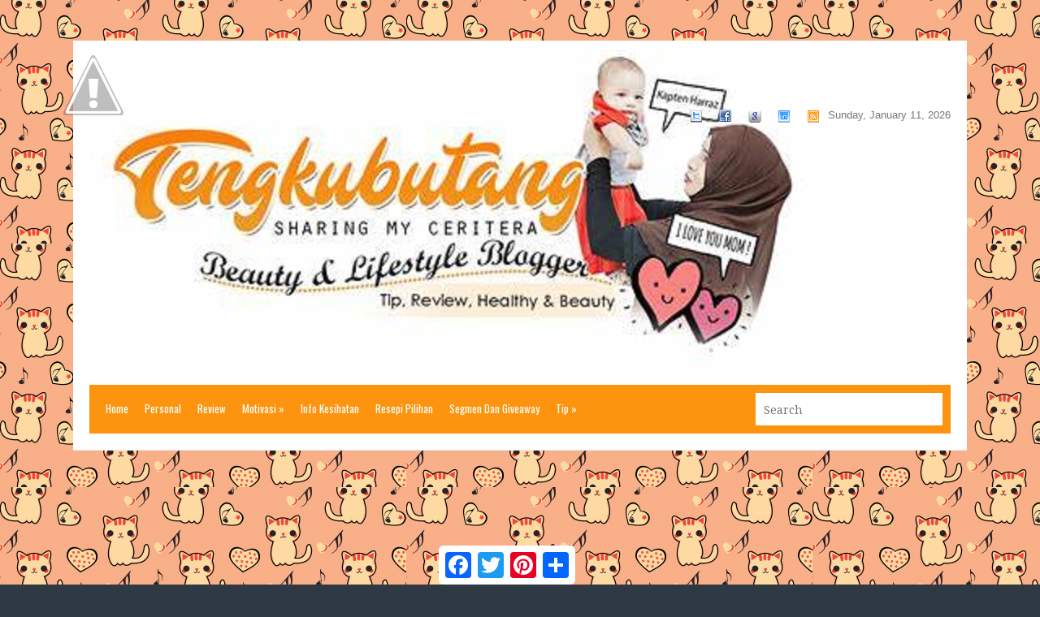

--- FILE ---
content_type: text/html; charset=UTF-8
request_url: https://www.tengkubutang.com/2021/01/skin-ps5-jersey-bola.html
body_size: 61689
content:
<!DOCTYPE html>
<html dir='ltr' xmlns='http://www.w3.org/1999/xhtml' xmlns:b='http://www.google.com/2005/gml/b' xmlns:data='http://www.google.com/2005/gml/data' xmlns:expr='http://www.google.com/2005/gml/expr'>
<head>
<link href='https://www.blogger.com/static/v1/widgets/55013136-widget_css_bundle.css' rel='stylesheet' type='text/css'/>
<!-- Google tag (gtag.js) -->
<script async='async' src='https://www.googletagmanager.com/gtag/js?id=G-VXKKVD2WEC'></script>
<script>
  window.dataLayer = window.dataLayer || [];
  function gtag(){dataLayer.push(arguments);}
  gtag('js', new Date());

  gtag('config', 'G-VXKKVD2WEC');
</script>
<script async='async' src='https://pagead2.googlesyndication.com/pagead/js/adsbygoogle.js'></script>
<script>
     (adsbygoogle = window.adsbygoogle || []).push({
          google_ad_client: "ca-pub-2662441897467461",
          enable_page_level_ads: true
     });
</script>
<!-- Global site tag (gtag.js) - Google Analytics -->
<script async='async' src='https://www.googletagmanager.com/gtag/js?id=UA-46700810-2'></script>
<script>

  window.dataLayer = window.dataLayer || [];

  function gtag(){dataLayer.push(arguments);}

  gtag('js', new Date());



  gtag('config', 'UA-46700810-2');



setTimeout("ga('send','event','Profitable Engagement','time on page more than 3 minutes')",180000);

</script>
<meta content='a70136de9c1899da508add7fd7a6581d' name='propeller'/>
<script>
  (function(i,s,o,g,r,a,m){i['GoogleAnalyticsObject']=r;i[r]=i[r]||function(){
  (i[r].q=i[r].q||[]).push(arguments)},i[r].l=1*new Date();a=s.createElement(o),
  m=s.getElementsByTagName(o)[0];a.async=1;a.src=g;m.parentNode.insertBefore(a,m)
  })(window,document,'script','https://www.google-analytics.com/analytics.js','ga');

  ga('create', 'UA-46700810-1', 'auto');
  ga('send', 'pageview');

</script>
<meta content='SHARING MY CERITERA' name='title'/>
<meta content='Blog tentang Personal Life,Life Style,Resipi,Tips Kecantikan,Tips kesihatan, Review Produk' name='description'/>
<meta content='Resepi,kecantikan,kesihatan,Review Produk, info terkini, personal life' name='keywords'/>
<meta content='tengkubutang' name='author'/>
<link href="//fonts.googleapis.com/css?family=Century+Gothic" rel="stylesheet" type="text/css">
<meta content='width=device-width' name='viewport'/>
<meta content='text/html; charset=UTF-8' http-equiv='Content-Type'/>
<meta content='blogger' name='generator'/>
<link href='https://www.tengkubutang.com/favicon.ico' rel='icon' type='image/x-icon'/>
<link href='https://www.tengkubutang.com/2021/01/skin-ps5-jersey-bola.html' rel='canonical'/>
<link rel="alternate" type="application/atom+xml" title="Sharing My Ceritera - Lifestyle Blogger - Atom" href="https://www.tengkubutang.com/feeds/posts/default" />
<link rel="alternate" type="application/rss+xml" title="Sharing My Ceritera - Lifestyle Blogger - RSS" href="https://www.tengkubutang.com/feeds/posts/default?alt=rss" />
<link rel="service.post" type="application/atom+xml" title="Sharing My Ceritera - Lifestyle Blogger - Atom" href="https://www.blogger.com/feeds/8052595482704628518/posts/default" />

<link rel="alternate" type="application/atom+xml" title="Sharing My Ceritera - Lifestyle Blogger - Atom" href="https://www.tengkubutang.com/feeds/332034491853883953/comments/default" />
<!--Can't find substitution for tag [blog.ieCssRetrofitLinks]-->
<link href='https://blogger.googleusercontent.com/img/b/R29vZ2xl/AVvXsEiSt1bc6oMB-oIj0fFRCNfRR_9rLW6MfxMyy2I87OUEmH2e_8hCaCz8fvpxYyrbDh4huwRG8glYjSKX7i45edJWfqE2PKDDXC4mAxoNYEyZPUESVGpOO_pKd2dPZegg827FrQmDccxX0kIm/w640-h514/3105.jpg' rel='image_src'/>
<meta content='Skin PS5 Jersey Bola' name='description'/>
<meta content='https://www.tengkubutang.com/2021/01/skin-ps5-jersey-bola.html' property='og:url'/>
<meta content='SKIN PS5 Jersey Bola' property='og:title'/>
<meta content='Skin PS5 Jersey Bola' property='og:description'/>
<meta content='https://blogger.googleusercontent.com/img/b/R29vZ2xl/AVvXsEiSt1bc6oMB-oIj0fFRCNfRR_9rLW6MfxMyy2I87OUEmH2e_8hCaCz8fvpxYyrbDh4huwRG8glYjSKX7i45edJWfqE2PKDDXC4mAxoNYEyZPUESVGpOO_pKd2dPZegg827FrQmDccxX0kIm/w1200-h630-p-k-no-nu/3105.jpg' property='og:image'/>
<link href="//fonts.googleapis.com/css?family=Oswald:400,700,300" rel="stylesheet" type="text/css">
<link href="//fonts.googleapis.com/css?family=Noto+Serif:400,700" rel="stylesheet" type="text/css">
<!-- Start www.bloggertipandtrick.net: Changing the Blogger Title Tag -->
<title>SKIN PS5 Jersey Bola ~ Sharing My Ceritera - Lifestyle Blogger</title>
<style id='page-skin-1' type='text/css'><!--
/*
-----------------------------------------------
Template Name  : Oceanus
Author         : NewBloggerThemes.com
Author URL     : http://newbloggerthemes.com/
Theme URL      : http://newbloggerthemes.com/oceanus-blogger-template/
Created Date   : Tuesday, July 23, 2013
License        : This template is free for both personal and commercial use, But to satisfy the 'attribution' clause of the license, you are required to keep the footer links intact which provides due credit to its authors.For more information about this license, please use this link :http://creativecommons.org/licenses/by/3.0/
----------------------------------------------- */
body#layout ul{list-style-type:none;list-style:none}
body#layout ul li{list-style-type:none;list-style:none}
body#layout #content {width:600px;}
body#layout #slidearea {display:none;}
body#layout #headbox{display:none;}
/* Variable definitions
====================
*/
/* Use this with templates/template-twocol.html */
/* =Reset
-------------------------------------------------------------- */
html, body, div, span, applet, object, iframe,
h1, h2, h3, h4, h5, h6, p, blockquote, pre,
a, abbr, acronym, address, big, cite, code,
del, dfn, em, font, ins, kbd, q, s, samp,
small, strike, strong, sub, sup, tt, var,
dl, dt, dd, ol, ul, li,
fieldset, form, label, legend,
table, caption, tbody, tfoot, thead, tr, th, td {
border: 0;
font-Happy Monkey: inherit;
font-size: 100%;
font-style: inherit;
font-weight: inherit;
margin: 0;
outline: 0;
padding: 0;
vertical-align: baseline;
}
html {
font-size: 62.5%; /* Corrects text resizing oddly in IE6/7 when body font-size is set using em units http://clagnut.com/blog/348/#c790 */
overflow-y: scroll; /* Keeps page centred in all browsers regardless of content height */
-webkit-text-size-adjust: 100%; /* Prevents iOS text size adjust after orientation change, without disabling user zoom */
-ms-text-size-adjust: 100%; /* www.456bereastreet.com/archive/201012/controlling_text_size_in_safari_for_ios_without_disabling_user_zoom/ */
}
body {font-Happy Monkey: 'Happy Monkey', arial, serif;
font-size : 13px;
background: #fff;
}
article,
aside,
details,
figcaption,
figure,
footer,
header,
hgroup,
nav,
section {
display: block;
}
ol, ul {
list-style: none;
}
table { /* tables still need 'cellspacing="0"' in the markup */
border-collapse: separate;
border-spacing: 0;
}
caption, th, td {
font-weight: normal;
text-align: left;
}
blockquote:before, blockquote:after,
q:before, q:after {
content: "";
}
blockquote, q {
quotes: "" "";
}
a:focus {
outline: thin dotted;
}
a:hover,
a:active { /* Improves readability when focused and also mouse hovered in all browsers people.opera.com/patrickl/experiments/keyboard/test */
outline: 0;
}
a img {
border: 0;
}
/* =Global
----------------------------------------------- */
body,
button,
input,
select,
textarea {
color: #6f7779;
font-family:'Noto Serif', sans-serif;
font-size: 14px;
font-size: 1.4rem;
line-height: 1.6;
}
body{
background:#fff;
}
/* Headings */
h1,h2,h3,h4,h5,h6 {
clear: both;
margin:0px 0px 10px 0px;
font-family: Oswald;
}
h1 a, h2 a, h3 a, h4 a, h5 a, h6 a { font-weight: inherit; }
h1 { font-size: 24px; line-height: 30px; }
h2 { font-size: 22px; line-height: 26px; }
h3 { font-size: 18px; line-height: 24px; }
h4 { font-size: 16px; line-height: 20px; }
h5 { font-size: 14px; line-height: 18px; }
h6 { font-size: 14px; line-height: 18px; }
hr {
background-color: #ccc;
border: 0;
height: 1px;
margin-bottom: 1.5em;
}
/* Text elements */
p {
margin-bottom: 1.5em;
}
ul, ol {
margin: 0 0 1.5em 3em;
}
ul {
list-style: disc;
}
ol {
list-style: decimal;
}
ul ul, ol ol, ul ol, ol ul {
margin-bottom: 0;
margin-left: 1.5em;
}
dt {
font-weight: bold;
}
dd {
margin: 0 1.5em 1.5em;
}
b, strong {
font-weight: bold;
}
dfn, cite, em, i {
font-style: italic;
}
blockquote {
margin: 0 1.5em;
}
address {
margin: 0 0 1.5em;
}
pre {
background: #eee;
font-family: "Courier 10 Pitch", Courier, monospace;
font-size: 15px;
font-size: 1.5rem;
line-height: 1.6;
margin-bottom: 1.6em;
padding: 1.6em;
overflow: auto;
max-width: 100%;
}
code, kbd, tt, var {
font: 15px Monaco, Consolas, "Andale Mono", "DejaVu Sans Mono", monospace;
}
abbr, acronym {
border-bottom: 1px dotted #666;
cursor: help;
}
mark, ins {
background: #fff9c0;
text-decoration: none;
}
sup,
sub {
font-size: 75%;
height: 0;
line-height: 0;
position: relative;
vertical-align: baseline;
}
sup {
bottom: 1ex;
}
sub {
top: .5ex;
}
small {
font-size: 75%;
}
big {
font-size: 125%;
}
figure {
margin: 0;
}
table {
margin: 0 0 1.5em;
width: 100%;
}
th {
font-weight: bold;
}
button,
input,
select,
textarea {
font-size: 100%; /* Corrects font size not being inherited in all browsers */
margin: 0; /* Addresses margins set differently in IE6/7, F3/4, S5, Chrome */
vertical-align: baseline; /* Improves appearance and consistency in all browsers */
*vertical-align: middle; /* Improves appearance and consistency in all browsers */
}
button,
input {
line-height: normal; /* Addresses FF3/4 setting line-height using !important in the UA stylesheet */
*overflow: visible;  /* Corrects inner spacing displayed oddly in IE6/7 */
}
button,
html input[type="button"],
input[type="reset"],
input[type="submit"] {
border: 1px solid #ccc;
border-color: #ccc #ccc #bbb #ccc;
border-radius: 3px;
background: #fafafa; /* Old browsers */
background: -moz-linear-gradient(top,  #fafafa 60%, #e6e6e6 100%); /* FF3.6+ */
background: -webkit-gradient(linear, left top, left bottom, color-stop(60%,#fafafa), color-stop(100%,#e6e6e6)); /* Chrome,Safari4+ */
background: -webkit-linear-gradient(top,  #fafafa 60%,#e6e6e6 100%); /* Chrome10+,Safari5.1+ */
background: -o-linear-gradient(top,  #fafafa 60%,#e6e6e6 100%); /* Opera 11.10+ */
background: -ms-linear-gradient(top,  #fafafa 60%,#e6e6e6 100%); /* IE10+ */
background: linear-gradient(top,  #fafafa 60%,#e6e6e6 100%); /* W3C */
filter: progid:DXImageTransform.Microsoft.gradient( startColorstr='#fafafa', endColorstr='#e6e6e6',GradientType=0 ); /* IE6-9 */
box-shadow: inset 0 2px 1px #fff;
color: rgba(0,0,0,.8);
cursor: pointer; /* Improves usability and consistency of cursor style between image-type 'input' and others */
-webkit-appearance: button; /* Corrects inability to style clickable 'input' types in iOS */
font-size: 12px;
font-size: 1.2rem;
padding: 8px 20px;;
text-shadow: 0 1px 0 rgba(255,255,255,.5);
}
button:hover,
html input[type="button"]:hover,
input[type="reset"]:hover,
input[type="submit"]:hover {
background: #f5f5f5; /* Old browsers */
background: -moz-linear-gradient(top,  #f5f5f5 60%, #dcdcdc 100%); /* FF3.6+ */
background: -webkit-gradient(linear, left top, left bottom, color-stop(60%,#f5f5f5), color-stop(100%,#dcdcdc)); /* Chrome,Safari4+ */
background: -webkit-linear-gradient(top,  #f5f5f5 60%,#dcdcdc 100%); /* Chrome10+,Safari5.1+ */
background: -o-linear-gradient(top,  #f5f5f5 60%,#dcdcdc 100%); /* Opera 11.10+ */
background: -ms-linear-gradient(top,  #f5f5f5 60%,#dcdcdc 100%); /* IE10+ */
background: linear-gradient(top,  #f5f5f5 60%,#dcdcdc 100%); /* W3C */
filter: progid:DXImageTransform.Microsoft.gradient( startColorstr='#f5f5f5', endColorstr='#dcdcdc',GradientType=0 ); /* IE6-9 */
border-color: #bbb #bbb #aaa #bbb;
}
button:focus,
html input[type="button"]:focus,
input[type="reset"]:focus,
input[type="submit"]:focus,
button:active,
html input[type="button"]:active,
input[type="reset"]:active,
input[type="submit"]:active {
border-color: #aaa #bbb #bbb #bbb;
box-shadow: inset 0 2px 3px rgba(0,0,0,.15);
box-shadow: inset 0 2px 2px rgba(0,0,0,.15);
}
input[type="checkbox"],
input[type="radio"] {
box-sizing: border-box; /* Addresses box sizing set to content-box in IE8/9 */
padding: 0; /* Addresses excess padding in IE8/9 */
}
input[type="search"] {
-webkit-appearance: textfield; /* Addresses appearance set to searchfield in S5, Chrome */
-moz-box-sizing: content-box;
-webkit-box-sizing: content-box; /* Addresses box sizing set to border-box in S5, Chrome (include -moz to future-proof) */
box-sizing: content-box;
}
input[type="search"]::-webkit-search-decoration { /* Corrects inner padding displayed oddly in S5, Chrome on OSX */
-webkit-appearance: none;
}
button::-moz-focus-inner,
input::-moz-focus-inner { /* Corrects inner padding and border displayed oddly in FF3/4 www.sitepen.com/blog/2008/05/14/the-devils-in-the-details-fixing-dojos-toolbar-buttons/ */
border: 0;
padding: 0;
}
input[type=text],
input[type=email],
textarea {
color: #666;
border: 1px solid #ccc;
border-radius: 3px;
}
input[type=text]:focus,
input[type=email]:focus,
textarea:focus {
color: #111;
}
input[type=text],
input[type=email] {
padding: 7px 10px;
}
textarea {
overflow: auto; /* Removes default vertical scrollbar in IE6/7/8/9 */
padding-left: 8px 10px;
vertical-align: top; /* Improves readability and alignment in all browsers */
width: 98%;
}
/* Links */
a {
color: #fc940f;
text-decoration: none;
}
a:visited {
color: #fc940f;
}
a:hover,
a:focus,
a:active {
color: #359d86;
}
/* Alignment */
.alignleft {
display: inline;
float: left;
margin-right: 1.5em;
}
.alignright {
display: inline;
float: right;
margin-left: 1.5em;
}
.aligncenter {
clear: both;
display: block;
margin: 0 auto;
}
.clear{
clear:both;
}
/* Text meant only for screen readers */
.assistive-text {
clip: rect(1px 1px 1px 1px); /* IE6, IE7 */
clip: rect(1px, 1px, 1px, 1px);
position: absolute !important;
}
/* Clearfix */
.cf:before,
.cf:after {
content: " "; /* 1 */
display: table; /* 2 */
}
.cf:after {
clear: both;
}
/* =Content
----------------------------------------------- */
.sticky {
}
.hentry {
margin: 0 0 1.5em;
}
.entry-meta {
clear: both;
padding-top:5px;
}
.byline {
}
.single .byline,
.group-blog .byline {
display: inline;
}
.entry-content,
.entry-summary {
margin: 1.5em 0 0;
}
.page-links {
clear: both;
margin: 0 0 1.5em;
}
/* Make sure embeds and iframes fit their containers */
embed,
iframe,
object {
max-width: 100%;
}
/*
1080px grid system ~ Core CSS.
12 Columns ~ Margin left: 10px ~ Margin right: 10px
Based on the 960.gs grid system - http://960.gs/
by Nathan Smith
Created by the Grid System Generator - v1.04
Learn more ~ http://www.gridsystemgenerator.com/
*/
/*
Forces backgrounds to span full width,
even if there is horizontal scrolling.
Increase this if your layout is wider.
Note: IE6 works fine without this fix.
*/
body {
min-width: 960px;
}
/* =Containers
--------------------------------------------------------------------------------*/
.container_12
{
margin-left: auto;
margin-right: auto;
width: 1080px;
}
/* =Grid >> Global
--------------------------------------------------------------------------------*/
.grid_1,
.grid_2,
.grid_3,
.grid_4,
.grid_5,
.grid_6,
.grid_7,
.grid_8,
.grid_9,
.grid_10,
.grid_11,
.grid_12 {
display: inline;
float: left;
margin-left: 10px;
margin-right: 10px;
}
.push_1, .pull_1,
.push_2, .pull_2,
.push_3, .pull_3,
.push_4, .pull_4,
.push_5, .pull_5,
.push_6, .pull_6,
.push_7, .pull_7,
.push_8, .pull_8,
.push_9, .pull_9,
.push_10, .pull_10,
.push_11, .pull_11 {
position: relative;
}
/* =Grid >> Children (Alpha ~ First, Omega ~ Last)
--------------------------------------------------------------------------------*/
.alpha {margin-left: 0;}
.omega {margin-right: 0;}
/* =Grid >> 12 Columns
--------------------------------------------------------------------------------*/
.container_12 .grid_1 {width: 70px;}
.container_12 .grid_2 {width: 160px;}
.container_12 .grid_3 {width: 250px;}
.container_12 .grid_4 {width: 340px;}
.container_12 .grid_5 {width: 430px;}
.container_12 .grid_6 {width: 520px;}
.container_12 .grid_7 {width: 610px;}
.container_12 .grid_8 {width: 700px;}
.container_12 .grid_9 {width: 790px;}
.container_12 .grid_10 {width: 880px;}
.container_12 .grid_11 {width: 970px;}
.container_12 .grid_12 {width: 1060px;}
/* =Prefix Extra Space >> 12 Columns
--------------------------------------------------------------------------------*/
.container_12 .prefix_1 {padding-left: 90px;}
.container_12 .prefix_2 {padding-left: 180px;}
.container_12 .prefix_3 {padding-left: 270px;}
.container_12 .prefix_4 {padding-left: 360px;}
.container_12 .prefix_5 {padding-left: 450px;}
.container_12 .prefix_6 {padding-left: 540px;}
.container_12 .prefix_7 {padding-left: 630px;}
.container_12 .prefix_8 {padding-left: 720px;}
.container_12 .prefix_9 {padding-left: 810px;}
.container_12 .prefix_10 {padding-left: 900px;}
.container_12 .prefix_11 {padding-left: 990px;}
/* =Suffix Extra Space >> 12 Columns
--------------------------------------------------------------------------------*/
.container_12 .suffix_1 {padding-right: 90px;}
.container_12 .suffix_2 {padding-right: 180px;}
.container_12 .suffix_3 {padding-right: 270px;}
.container_12 .suffix_4 {padding-right: 360px;}
.container_12 .suffix_5 {padding-right: 450px;}
.container_12 .suffix_6 {padding-right: 540px;}
.container_12 .suffix_7 {padding-right: 630px;}
.container_12 .suffix_8 {padding-right: 720px;}
.container_12 .suffix_9 {padding-right: 810px;}
.container_12 .suffix_10 {padding-right: 900px;}
.container_12 .suffix_11 {padding-right: 990px;}
/* `Push Space >> 12 Columns
--------------------------------------------------------------------------------*/
.container_12 .push_1 {left: 90px;}
.container_12 .push_2 {left: 180px;}
.container_12 .push_3 {left: 270px;}
.container_12 .push_4 {left: 360px;}
.container_12 .push_5 {left: 450px;}
.container_12 .push_6 {left: 540px;}
.container_12 .push_7 {left: 630px;}
.container_12 .push_8 {left: 720px;}
.container_12 .push_9 {left: 810px;}
.container_12 .push_10 {left: 900px;}
.container_12 .push_11 {left: 990px;}
/* `Pull Space >> 12 Columns
--------------------------------------------------------------------------------*/
.container_12 .pull_1 {left: -90px;}
.container_12 .pull_2 {left: -180px;}
.container_12 .pull_3 {left: -270px;}
.container_12 .pull_4 {left: -360px;}
.container_12 .pull_5 {left: -450px;}
.container_12 .pull_6 {left: -540px;}
.container_12 .pull_7 {left: -630px;}
.container_12 .pull_8 {left: -720px;}
.container_12 .pull_9 {left: -810px;}
.container_12 .pull_10 {left: -900px;}
.container_12 .pull_11 {left: -990px;}
/* `Clear Floated Elements
----------------------------------------------------------------------------------------------------*/
/* http://sonspring.com/journal/clearing-floats */
.clear {
clear: both;
display: block;
overflow: hidden;
visibility: hidden;
width: 0;
height: 0;
}
/* http://www.yuiblog.com/blog/2010/09/27/clearfix-reloaded-overflowhidden-demystified */
.clearfix:before,
.clearfix:after {
content: "\0020";
display: block;
overflow: hidden;
visibility: hidden;
width: 0;
height: 0;
}
.clearfix:after {
clear: both;
}
/*
The following zoom:1 rule is specifically for IE6 + IE7.
Move to separate stylesheet if invalid CSS is a problem.
*/
.clearfix {
zoom: 1;
}
/*
* jQuery FlexSlider v2.0
* http://www.woothemes.com/flexslider/
*
* Copyright 2012 WooThemes
* Free to use under the GPLv2 license.
* http://www.gnu.org/licenses/gpl-2.0.html
*
* Contributing author: Tyler Smith (@mbmufffin)
*/
/* Browser Resets */
.flex-container a:active,
.flexslider a:active,
.flex-container a:focus,
.flexslider a:focus  {outline: none;}
.slides,
.flex-control-nav,
.flex-direction-nav {margin: 0; padding: 0; list-style: none;}
/* FlexSlider Necessary Styles
*********************************/
.flexslider { padding: 0;}
.flexslider .slides > li {display: none; position: relative;  -webkit-backface-visibility: hidden;} /* Hide the slides before the JS is loaded. Avoids image jumping */
.flexslider .slides img {width: 100%; display: block;}
.flex-pauseplay span {text-transform: capitalize;}
/* Clearfix for the .slides element */
.slides:after {content: "."; display: block; clear: both; visibility: hidden; line-height: 0; height: 0;}
html[xmlns] .slides {display: block;}
* html .slides {height: 1%;}
/* No JavaScript Fallback */
/* If you are not using another script, such as Modernizr, make sure you
* include js that eliminates this class on page load */
.no-js .slides > li:first-child {display: block;}
/* FlexSlider Default Theme
*********************************/
.flexslider {margin-bottom: 20px;  position: relative;  zoom: 1;}
.flex-viewport {max-height: 2000px; -webkit-transition: all 1s ease; -moz-transition: all 1s ease; transition: all 1s ease;}
.loading .flex-viewport {max-height: 300px;}
.flexslider .slides {zoom: 1;}
.flex-caption{
padding: 0px 0px;
position: absolute;
left:10px;
bottom: 10px;
right: 10px;
}
.flex-caption h2{
color: #fff;
background: #fc940f;
text-transform: uppercase;
display: inline-block;
padding: 5px 10px;
margin: 0px 0px;
font-size: 14px;
}
.flex-caption span{
display: inline-block;
padding: 5px 20px;
color: #fff;
background: #fa4c00;
margin: 0px 0px;
}
.kcarcover{
width: 620px;
float: left;
overflow: hidden;
}
#kentcarousel ul li{
margin: 0px 20px 0px 0px;
}
/* Direction Nav */
.flex-direction-nav {*height: 0;}
.flex-direction-nav a {width: 30px; height: 30px; margin: -15px 0 0; display: block; background: url(../images/bg_direction_nav.png) no-repeat 0 0; position: absolute; top: 50%; z-index: 10; cursor: pointer; text-indent: -9999px; opacity: 0; -webkit-transition: all .3s ease;}
.flex-direction-nav .flex-next {background-position: 100% 0; right: -36px; }
.flex-direction-nav .flex-prev {left: -36px;}
.flexslider:hover .flex-next {opacity: 0.8; right: 0px;}
.flexslider:hover .flex-prev {opacity: 0.8; left: 0px;}
.flexslider:hover .flex-next:hover, .flexslider:hover .flex-prev:hover {opacity: 1;}
.flex-direction-nav .flex-disabled {opacity: .3!important; filter:alpha(opacity=30); cursor: default;}
/* Control Nav */
.flex-control-nav {width: 100%; bottom:-30px; text-align: center;}
.flex-control-nav li {margin: 0 6px; display: inline-block; zoom: 1; *display: inline;}
.flex-control-paging li a {width: 6px; height: 6px; display: block; background: #666; background: rgba(0,0,0,0.5); cursor: pointer; text-indent: -9999px; -webkit-border-radius: 12px; -moz-border-radius: 12px; -o-border-radius: 12px; border-radius: 12px; box-shadow: inset 0 0 3px rgba(0,0,0,0.3);}
.flex-control-paging li a:hover { background: #333; background: rgba(0,0,0,0.7); }
.flex-control-paging li a.flex-active { background: #fc940f;  cursor: default; }
.flex-control-thumbs {margin: 5px 0 0; position: static; overflow: hidden;}
.flex-control-thumbs li {width: 25%; float: left; margin: 0;}
.flex-control-thumbs img {width: 100%; display: block; opacity: .7; cursor: pointer;}
.flex-control-thumbs img:hover {opacity: 1;}
.flex-control-thumbs .flex-active {opacity: 1; cursor: default;}
@media screen and (max-width: 860px) {
.flex-direction-nav .flex-prev {opacity: 1; left: 0;}
.flex-direction-nav .flex-next {opacity: 1; right: 0;}
}
body{
background: #2e3944 url(https://blogger.googleusercontent.com/img/b/R29vZ2xl/AVvXsEhDuXYEY3_3kKUu67ao3JXKupoQ1Eqj89wwBoQrmHELn8rTzWOZTo6T7BH727HsTDyEyAOyADJI8kLMZDVMQkWFo1TQemHg9Oh18uANXkPvLiVkfQHWOrd4s0N3MH6ej_nd45GZa3jrM4uf/s1600/butang+background2.jpg);
font-family: 'Century Gothic', arial, serif;
font-size : 13px;
background-repeat : repeat;
padding-top: 50px;
}
#main{
padding: 20px 10px;
background: #f8f8f8;
}
/* Header */
#masthead{
background: #fff;
padding: 0px 10px;
border-bottom: 1px solid #eaeaea;
}
.top{
}
.logo{
padding: 10px 0px 10px 0px;
float: left;
width: 400px;
}
h1.site-title{
font-size: 46px;
text-transform: uppercase;
margin: 40px 0px 5px 0px;
font-weight: bold;
color: #111;
font-family:Noto Serif, Helvetica;
}
h1.site-title a:link, h1.site-title a:visited{
color: #111;
}
h2.site-description{
font-size: 16px;
font-family:Noto Serif, Helvetica;
padding-left:5px;
}
.hright{
width: 500px;
float: right;
margin-top:75px;
}
.topbar{
}
.todate{
float: right;
margin: 7px 0px 10px 0px;
color: #777;
}
.social{
float: right;
margin: 10px 0px;
}
.social ul li{
list-style: none;
margin: 0px 10px;
float: left;
}
.topad{
width: 468px;
height: 60px;
background: #eee;
float: right;
margin: 10px 0px 0px 0px;
}
/* Searchform */
.searchform{
float: left;
padding: 10px 10px;
background: #fc940f;
width: 230px;
height: 40px;
}
#searchform #s{
background:#fff;
border: none;
color: #777;
padding: 10px 10px;
font-size: 14px;
width: 210px;
height: 20px;
margin: 0px 0px 0px 0px;
border-radius: 0;
}
#searchsubmit{
display: none;
}
/* Menu */
nav.main-navigation{
margin-bottom: 20px;
background: #fc940f;
}
#submenu {
padding:0px 0px;
margin: 0px 0px;
height:60px;
border-bottom: none;
float: left;
width: 810px;
font-family: 'Oswald';
}
#submenu ul {
width: auto;
float:left;
list-style: none;
margin: 0;
padding: 0 10px;
}
#submenu li {
float: left;
list-style: none;
margin: 0;
padding: 0;
color: #fff;
font-weight:400;
}
#submenu li a {
color: #fff;
display: block;
margin: 0;
padding: 19px 10px 19px 10px;
text-decoration: none;
position: relative;
}
#submenu li a:hover, #submenu li a:active, #submenu .current_page_item a  {
color: #000000;
}
#submenu li a.sf-with-ul {
padding-right: 10px;
}
#submenu li ul li a, #submenu li ul li a:link, #submenu li ul li a:visited,
#submenu li ul li ul li a, #submenu li ul li ul li a:link, #submenu li ul li ul li a:visited,
#submenu li ul li ul li ul li a, #submenu li ul li ul li ul li a:link, #submenu li ul li ul li ul li a:visited {
color:#fff;
width: 148px;
margin: 0;
padding: 10px 10px;
border-top:1px solid #424f5e;
position: relative;
font-weight:400;
}
#submenu ul li ul li:first-child a,#submenu ul li ul li ul li:first-child a,#submenu ul li ul li ul li ul li:first-child a  {
border-top:none;
}
#submenu li ul li a:hover ,#submenu li ul li ul li a:hover ,#submenu li ul li ul li ul li a:hover {
color: #000000;
background: #fc940f;
}
#submenu li ul {
font-size: 12px;
z-index: 9999;
position: absolute;
left: -999em;
height: auto;
width: 170px;
margin: 0px 0px 0px 0px;
padding: 5px 5px;
background:#fc940f;
}
#submenu li ul a {
width: 150px;
}
#submenu li ul a:hover, #submenu li ul a:active {
}
#submenu li ul ul {
margin: -44px 0 0 175px;
}
#submenu li:hover ul ul, #submenu li:hover ul ul ul, #submenu li.sfHover ul ul, #submenu li.sfHover ul ul ul {
left: -999em;
}
#submenu li:hover ul, #submenu li li:hover ul, #submenu li li li:hover ul, #submenu li.sfHover ul, #submenu li li.sfHover ul, #submenu li li li.sfHover ul {
left: auto;
}
#submenu li:hover, #submenu li.sfHover {
position: static;
}
/* Carousel */
#topcarousel{
background: #fff;
border: 1px solid #eaeaea;
padding-bottom: 10px;
}
#topcarousel ul li{
margin: 0px 0px;
width: 265px;
}
#topcarousel ul li img{
margin: 10px;
width: 245px;
height: 150px;
}
/* Article */
.page-header{
margin-bottom: 20px;
}
.page-header h1.page-title{
font-size: 18px;
margin: 0px 0px 0px 0px;
color: #fc940f;
}
.post, .page{
text-align: justify;
background: #fff;
padding: 25px;
border:1px solid #eaeaea;
}
.postimg{
margin-bottom: 20px;
}
.entry-header{
border-bottom: 1px dotted #ddd;
padding-bottom: 20px;
}
.entry-header h2.entry-title{
font-size: 36px;
line-height:36px;
color: #fc940f;
}
.entry-header h2.entry-title a:link, .entry-header h2.entry-title a:visited{
color: #fc940f;
}
.entry-meta a{
font-weight: bold;
}
.entry-meta{
font-size: 12px;
}
/* =Widgets
----------------------------------------------- */
.sidebar{
color:#6f7779;
}
.sidebar a{
text-decoration:none;
color:#6f7779;
}
.sidebar a:hover{
text-decoration:none;
color:#43c6a9;
}
.sidebar .widget{
margin:0px 0px 25px 0px;
padding:0px
}
.sidebar .widget h2
, h1.widget-title {
font-size: 18px;
font-family: 'Century Gothic', arial, serif;
text-transform : bold;
margin-bottom: 10px;
padding-bottom:10px;
color: #fc940f;
border-bottom: 5px solid #fc940f;
}
.sidebar .widget-content{
margin:0px;
padding:0px;
}
.sidebar ul{
list-style-type:none;
list-style:none;
margin:0px;
padding:0px;
}
.sidebar ul li{
padding:7px 0px;
margin:0px;
border-bottom:1px solid #dddddd;
}
/* Footer widgets */
#bottom{
padding: 20px 10px 40px 10px;
background: #fff;
}
#bottom ul{
margin:0px 0px;
padding:0px;
}
.botwid .widget h2, h3.bothead{
font-size: 16px;
margin-bottom: 10px;
padding: 10px 0px;
color:#222;
text-transform: uppercase;
}
.botwid{
padding:10px 0px;
color: #6f7779;
list-style:none;
width:280px;
float:left;
}
.botwid ul {
list-style-type: none;
margin:  0px;
padding: 0px 0px 0px 0px ;
}
.botwid li{
list-style-type: none;
margin: 0 ;
padding: 0px 0px;
border-bottom: 1px dotted #e2e2e2;
}
.botwid ul ul  {
list-style-type: none;
margin: 0;
padding: 0px 0px 0px 0px;
background-repeat:no-repeat;
}
.botwid ul ul ul{
list-style-type: none;
margin: 0;
padding: 0;
border:0;
}
.botwid ul ul ul ul{
list-style-type: none;
margin: 0;
padding: 0;
border:0;
}
.botwid ul li {
height:100%;
line-height:18px;
clear: left;
list-style-type: none;
color: #6f7779;
display:block;
padding: 7px 0px 7px 0px;
}
.botwid ul li a:link, .botwid ul li a:visited  {
color: #6f7779;
text-decoration: none;
}
.botwid ul li a:hover{
color: #444;
}
.botwid p{
padding: 5px 0px;
margin:0;
line-height:150%;
}
.botwid table {
width:100%;
text-align:center;
color: #818181;
}
/* Footer */
.site-footer{
background: #fff;
padding: 10px;
border-top:1px solid #eaeaea;
}
.site-info{
padding: 20px 0px;
font-size: 12px;
}
.fleft{
float: left;
}
.fright{
float: right;
}
h2.date-header {
margin: 1.5em 0 .5em;
display:yes;
font-size :12px;
}
.main .widget {
margin: 0 0 5px;
padding: 0 0 2px;
}
.main .Blog {
border-bottom-width: 0;
}
#header .description {
color:#ffffff;
font-size:14px;
text-shadow:0px 1px 0px #000000;
}
/* Comments----------------------------------------------- */
#comments {
padding:10px;
color:#666;
margin-bottom:20px;
}
#comments h4 {
font-size:22px;
margin-bottom:10px;
}
#comment-name-url {
width: 365px;
float: left;
}
#comment-date {
width: 365px;
float: left;
margin-top: 5px;
font-size: 10px;
}
#comment-header {
float: left;
padding: 5px 0 40px 10px;
margin: 5px 0 15px 0;
position: relative;
background-color: #ffffff;
border: 1px dashed #eeeeee;
}
.avatar-image-container {
background: url(http: https://blogger.googleusercontent.com/img/b/R29vZ2xl/AVvXsEgD45okKK-sVEh_DphyfT1SM8zVV7_EVe44h2tOFUCHbXfKn8Ua8998p_NDQNegxkXAQ4sGWQFJjzafzo50H6-rVE1whayTMNhA9SkKmWsv8wgx4KNER6SjK3bgSytpsYf1vghDA6HZ4wvX/s1600/comment-avatar.jpg);
width: 32px;
height: 32px;
float: right;
margin: 5px 10px 5px 5px;
border: 1px solid #dddddd;
}
.avatar-image-container img {
width: 32px;
height: 32px;
}
a.comments-autor-name {
color: #000000;
font: normal bold 14px Arial, Tahoma, Verdana;
}
a.says {
color: #000000;
font: normal 14px Arial, Tahoma, Verdana;
}
.says a:hover {
text-decoration: none;
}
.deleted-comment {
font-style: italic;
color: gray;
}
#blog-pager-newer-link {
float: left;
}
#blog-pager-older-link {
float: right;
}
#blog-pager {
text-align: center;
padding:5px;
}
.feed-links {
clear: both;
}
/* Profile ----------------------------------------------- */
.profile-img {
float: left;
margin-top: 0;
margin-right: 5px;
margin-bottom: 5px;
margin-left: 0;
padding: 4px;
border: 1px solid #eeeeee;
}
.profile-data {
margin: 0;
text-transform: uppercase;
letter-spacing: .1em;
color: #000000;
font-weight: bold;
line-height: 1.6em;
}
.profile-datablock {
margin: .5em 0 .5em;
}
.profile-textblock {
margin: 0.5em 0;
line-height: 1.6em;
}
.avatar-image-container {
background: url(https://blogger.googleusercontent.com/img/b/R29vZ2xl/AVvXsEgD45okKK-sVEh_DphyfT1SM8zVV7_EVe44h2tOFUCHbXfKn8Ua8998p_NDQNegxkXAQ4sGWQFJjzafzo50H6-rVE1whayTMNhA9SkKmWsv8wgx4KNER6SjK3bgSytpsYf1vghDA6HZ4wvX/s1600/comment-avatar.jpg);
width: 32px;
height: 32px;
float: right;
margin: 5px 10px 5px 5px;
border: 1px solid #dddddd;
}
.avatar-image-container img {
width: 32px;
height: 32px;
}
.profile-link {
text-transform: uppercase;
letter-spacing: .1em;
}
.comment-form {
max-width: 600px;
}
#navbar-iframe {
height: 0;
visibility: hidden;
display: none;
}
.PopularPosts .widget-content ul li {
padding:6px 0px;
}
.reaction-buttons table{
border:none;
margin-bottom:5px;
}
.reaction-buttons table, .reaction-buttons td{
border:none;
}

--></style>
<script src='https://ajax.googleapis.com/ajax/libs/jquery/1.8.3/jquery.min.js' type='text/javascript'></script>
<script type='text/javascript'>
//<![CDATA[

/*
 * Superfish v1.4.8 - jQuery menu widget
 * Copyright (c) 2008 Joel Birch
 *
 * Dual licensed under the MIT and GPL licenses:
 * 	http://www.opensource.org/licenses/mit-license.php
 * 	http://www.gnu.org/licenses/gpl.html
 *
 * CHANGELOG: http://users.tpg.com.au/j_birch/plugins/superfish/changelog.txt
 */
(function($){$.fn.superfish=function(op){var sf=$.fn.superfish,c=sf.c,$arrow=$(['<span class="',c.arrowClass,'"> &#xbb;</span>'].join("")),over=function(){var $$=$(this),menu=getMenu($$);clearTimeout(menu.sfTimer);$$.showSuperfishUl().siblings().hideSuperfishUl();},out=function(){var $$=$(this),menu=getMenu($$),o=sf.op;clearTimeout(menu.sfTimer);menu.sfTimer=setTimeout(function(){o.retainPath=($.inArray($$[0],o.$path)>-1);$$.hideSuperfishUl();if(o.$path.length&&$$.parents(["li.",o.hoverClass].join("")).length<1){over.call(o.$path);}},o.delay);},getMenu=function($menu){var menu=$menu.parents(["ul.",c.menuClass,":first"].join(""))[0];sf.op=sf.o[menu.serial];return menu;},addArrow=function($a){$a.addClass(c.anchorClass).append($arrow.clone());};return this.each(function(){var s=this.serial=sf.o.length;var o=$.extend({},sf.defaults,op);o.$path=$("li."+o.pathClass,this).slice(0,o.pathLevels).each(function(){$(this).addClass([o.hoverClass,c.bcClass].join(" ")).filter("li:has(ul)").removeClass(o.pathClass);});sf.o[s]=sf.op=o;$("li:has(ul)",this)[($.fn.hoverIntent&&!o.disableHI)?"hoverIntent":"hover"](over,out).each(function(){if(o.autoArrows){addArrow($(">a:first-child",this));}}).not("."+c.bcClass).hideSuperfishUl();var $a=$("a",this);$a.each(function(i){var $li=$a.eq(i).parents("li");$a.eq(i).focus(function(){over.call($li);}).blur(function(){out.call($li);});});o.onInit.call(this);}).each(function(){var menuClasses=[c.menuClass];if(sf.op.dropShadows&&!($.browser.msie&&$.browser.version<7)){menuClasses.push(c.shadowClass);}$(this).addClass(menuClasses.join(" "));});};var sf=$.fn.superfish;sf.o=[];sf.op={};sf.IE7fix=function(){var o=sf.op;if($.browser.msie&&$.browser.version>6&&o.dropShadows&&o.animation.opacity!=undefined){this.toggleClass(sf.c.shadowClass+"-off");}};sf.c={bcClass:"sf-breadcrumb",menuClass:"sf-js-enabled",anchorClass:"sf-with-ul",arrowClass:"sf-sub-indicator",shadowClass:"sf-shadow"};sf.defaults={hoverClass:"sfHover",pathClass:"overideThisToUse",pathLevels:1,delay:800,animation:{opacity:"show"},speed:"normal",autoArrows:true,dropShadows:true,disableHI:false,onInit:function(){},onBeforeShow:function(){},onShow:function(){},onHide:function(){}};$.fn.extend({hideSuperfishUl:function(){var o=sf.op,not=(o.retainPath===true)?o.$path:"";o.retainPath=false;var $ul=$(["li.",o.hoverClass].join(""),this).add(this).not(not).removeClass(o.hoverClass).find(">ul").hide().css("visibility","hidden");o.onHide.call($ul);return this;},showSuperfishUl:function(){var o=sf.op,sh=sf.c.shadowClass+"-off",$ul=this.addClass(o.hoverClass).find(">ul:hidden").css("visibility","visible");sf.IE7fix.call($ul);o.onBeforeShow.call($ul);$ul.animate(o.animation,o.speed,function(){sf.IE7fix.call($ul);o.onShow.call($ul);});return this;}});})(jQuery);

//]]>
</script>
<script type='text/javascript'>
//<![CDATA[

/*
 * jQuery FlexSlider v2.1
 * http://www.woothemes.com/flexslider/
 *
 * Copyright 2012 WooThemes
 * Free to use under the GPLv2 license.
 * http://www.gnu.org/licenses/gpl-2.0.html
 *
 * Contributing author: Tyler Smith (@mbmufffin)
 */

;(function ($) {

  //FlexSlider: Object Instance
  $.flexslider = function(el, options) {
    var slider = $(el),
        vars = $.extend({}, $.flexslider.defaults, options),
        namespace = vars.namespace,
        touch = ("ontouchstart" in window) || window.DocumentTouch && document instanceof DocumentTouch,
        eventType = (touch) ? "touchend" : "click",
        vertical = vars.direction === "vertical",
        reverse = vars.reverse,
        carousel = (vars.itemWidth > 0),
        fade = vars.animation === "fade",
        asNav = vars.asNavFor !== "",
        methods = {};

    // Store a reference to the slider object
    $.data(el, "flexslider", slider);

    // Privat slider methods
    methods = {
      init: function() {
        slider.animating = false;
        slider.currentSlide = vars.startAt;
        slider.animatingTo = slider.currentSlide;
        slider.atEnd = (slider.currentSlide === 0 || slider.currentSlide === slider.last);
        slider.containerSelector = vars.selector.substr(0,vars.selector.search(' '));
        slider.slides = $(vars.selector, slider);
        slider.container = $(slider.containerSelector, slider);
        slider.count = slider.slides.length;
        // SYNC:
        slider.syncExists = $(vars.sync).length > 0;
        // SLIDE:
        if (vars.animation === "slide") vars.animation = "swing";
        slider.prop = (vertical) ? "top" : "marginLeft";
        slider.args = {};
        // SLIDESHOW:
        slider.manualPause = false;
        // TOUCH/USECSS:
        slider.transitions = !vars.video && !fade && vars.useCSS && (function() {
          var obj = document.createElement('div'),
              props = ['perspectiveProperty', 'WebkitPerspective', 'MozPerspective', 'OPerspective', 'msPerspective'];
          for (var i in props) {
            if ( obj.style[ props[i] ] !== undefined ) {
              slider.pfx = props[i].replace('Perspective','').toLowerCase();
              slider.prop = "-" + slider.pfx + "-transform";
              return true;
            }
          }
          return false;
        }());
        // CONTROLSCONTAINER:
        if (vars.controlsContainer !== "") slider.controlsContainer = $(vars.controlsContainer).length > 0 && $(vars.controlsContainer);
        // MANUAL:
        if (vars.manualControls !== "") slider.manualControls = $(vars.manualControls).length > 0 && $(vars.manualControls);

        // RANDOMIZE:
        if (vars.randomize) {
          slider.slides.sort(function() { return (Math.round(Math.random())-0.5); });
          slider.container.empty().append(slider.slides);
        }

        slider.doMath();

        // ASNAV:
        if (asNav) methods.asNav.setup();

        // INIT
        slider.setup("init");

        // CONTROLNAV:
        if (vars.controlNav) methods.controlNav.setup();

        // DIRECTIONNAV:
        if (vars.directionNav) methods.directionNav.setup();

        // KEYBOARD:
        if (vars.keyboard && ($(slider.containerSelector).length === 1 || vars.multipleKeyboard)) {
          $(document).bind('keyup', function(event) {
            var keycode = event.keyCode;
            if (!slider.animating && (keycode === 39 || keycode === 37)) {
              var target = (keycode === 39) ? slider.getTarget('next') :
                           (keycode === 37) ? slider.getTarget('prev') : false;
              slider.flexAnimate(target, vars.pauseOnAction);
            }
          });
        }
        // MOUSEWHEEL:
        if (vars.mousewheel) {
          slider.bind('mousewheel', function(event, delta, deltaX, deltaY) {
            event.preventDefault();
            var target = (delta < 0) ? slider.getTarget('next') : slider.getTarget('prev');
            slider.flexAnimate(target, vars.pauseOnAction);
          });
        }

        // PAUSEPLAY
        if (vars.pausePlay) methods.pausePlay.setup();

        // SLIDSESHOW
        if (vars.slideshow) {
          if (vars.pauseOnHover) {
            slider.hover(function() {
              if (!slider.manualPlay && !slider.manualPause) slider.pause();
            }, function() {
              if (!slider.manualPause && !slider.manualPlay) slider.play();
            });
          }
          // initialize animation
          (vars.initDelay > 0) ? setTimeout(slider.play, vars.initDelay) : slider.play();
        }

        // TOUCH
        if (touch && vars.touch) methods.touch();

        // FADE&&SMOOTHHEIGHT || SLIDE:
        if (!fade || (fade && vars.smoothHeight)) $(window).bind("resize focus", methods.resize);


        // API: start() Callback
        setTimeout(function(){
          vars.start(slider);
        }, 200);
      },
      asNav: {
        setup: function() {
          slider.asNav = true;
          slider.animatingTo = Math.floor(slider.currentSlide/slider.move);
          slider.currentItem = slider.currentSlide;
          slider.slides.removeClass(namespace + "active-slide").eq(slider.currentItem).addClass(namespace + "active-slide");
          slider.slides.click(function(e){
            e.preventDefault();
            var $slide = $(this),
                target = $slide.index();
            if (!$(vars.asNavFor).data('flexslider').animating && !$slide.hasClass('active')) {
              slider.direction = (slider.currentItem < target) ? "next" : "prev";
              slider.flexAnimate(target, vars.pauseOnAction, false, true, true);
            }
          });
        }
      },
      controlNav: {
        setup: function() {
          if (!slider.manualControls) {
            methods.controlNav.setupPaging();
          } else { // MANUALCONTROLS:
            methods.controlNav.setupManual();
          }
        },
        setupPaging: function() {
          var type = (vars.controlNav === "thumbnails") ? 'control-thumbs' : 'control-paging',
              j = 1,
              item;

          slider.controlNavScaffold = $('<ol class="'+ namespace + 'control-nav ' + namespace + type + '"></ol>');

          if (slider.pagingCount > 1) {
            for (var i = 0; i < slider.pagingCount; i++) {
              item = (vars.controlNav === "thumbnails") ? '<img src="' + slider.slides.eq(i).attr("data-thumb") + '"/>' : '<a>' + j + '</a>';
              slider.controlNavScaffold.append('<li>' + item + '</li>');
              j++;
            }
          }

          // CONTROLSCONTAINER:
          (slider.controlsContainer) ? $(slider.controlsContainer).append(slider.controlNavScaffold) : slider.append(slider.controlNavScaffold);
          methods.controlNav.set();

          methods.controlNav.active();

          slider.controlNavScaffold.delegate('a, img', eventType, function(event) {
            event.preventDefault();
            var $this = $(this),
                target = slider.controlNav.index($this);

            if (!$this.hasClass(namespace + 'active')) {
              slider.direction = (target > slider.currentSlide) ? "next" : "prev";
              slider.flexAnimate(target, vars.pauseOnAction);
            }
          });
          // Prevent iOS click event bug
          if (touch) {
            slider.controlNavScaffold.delegate('a', "click touchstart", function(event) {
              event.preventDefault();
            });
          }
        },
        setupManual: function() {
          slider.controlNav = slider.manualControls;
          methods.controlNav.active();

          slider.controlNav.live(eventType, function(event) {
            event.preventDefault();
            var $this = $(this),
                target = slider.controlNav.index($this);

            if (!$this.hasClass(namespace + 'active')) {
              (target > slider.currentSlide) ? slider.direction = "next" : slider.direction = "prev";
              slider.flexAnimate(target, vars.pauseOnAction);
            }
          });
          // Prevent iOS click event bug
          if (touch) {
            slider.controlNav.live("click touchstart", function(event) {
              event.preventDefault();
            });
          }
        },
        set: function() {
          var selector = (vars.controlNav === "thumbnails") ? 'img' : 'a';
          slider.controlNav = $('.' + namespace + 'control-nav li ' + selector, (slider.controlsContainer) ? slider.controlsContainer : slider);
        },
        active: function() {
          slider.controlNav.removeClass(namespace + "active").eq(slider.animatingTo).addClass(namespace + "active");
        },
        update: function(action, pos) {
          if (slider.pagingCount > 1 && action === "add") {
            slider.controlNavScaffold.append($('<li><a>' + slider.count + '</a></li>'));
          } else if (slider.pagingCount === 1) {
            slider.controlNavScaffold.find('li').remove();
          } else {
            slider.controlNav.eq(pos).closest('li').remove();
          }
          methods.controlNav.set();
          (slider.pagingCount > 1 && slider.pagingCount !== slider.controlNav.length) ? slider.update(pos, action) : methods.controlNav.active();
        }
      },
      directionNav: {
        setup: function() {
          var directionNavScaffold = $('<ul class="' + namespace + 'direction-nav"><li><a class="' + namespace + 'prev" href="#">' + vars.prevText + '</a></li><li><a class="' + namespace + 'next" href="#">' + vars.nextText + '</a></li></ul>');

          // CONTROLSCONTAINER:
          if (slider.controlsContainer) {
            $(slider.controlsContainer).append(directionNavScaffold);
            slider.directionNav = $('.' + namespace + 'direction-nav li a', slider.controlsContainer);
          } else {
            slider.append(directionNavScaffold);
            slider.directionNav = $('.' + namespace + 'direction-nav li a', slider);
          }

          methods.directionNav.update();

          slider.directionNav.bind(eventType, function(event) {
            event.preventDefault();
            var target = ($(this).hasClass(namespace + 'next')) ? slider.getTarget('next') : slider.getTarget('prev');
            slider.flexAnimate(target, vars.pauseOnAction);
          });
          // Prevent iOS click event bug
          if (touch) {
            slider.directionNav.bind("click touchstart", function(event) {
              event.preventDefault();
            });
          }
        },
        update: function() {
          var disabledClass = namespace + 'disabled';
          if (slider.pagingCount === 1) {
            slider.directionNav.addClass(disabledClass);
          } else if (!vars.animationLoop) {
            if (slider.animatingTo === 0) {
              slider.directionNav.removeClass(disabledClass).filter('.' + namespace + "prev").addClass(disabledClass);
            } else if (slider.animatingTo === slider.last) {
              slider.directionNav.removeClass(disabledClass).filter('.' + namespace + "next").addClass(disabledClass);
            } else {
              slider.directionNav.removeClass(disabledClass);
            }
          } else {
            slider.directionNav.removeClass(disabledClass);
          }
        }
      },
      pausePlay: {
        setup: function() {
          var pausePlayScaffold = $('<div class="' + namespace + 'pauseplay"><a></a></div>');

          // CONTROLSCONTAINER:
          if (slider.controlsContainer) {
            slider.controlsContainer.append(pausePlayScaffold);
            slider.pausePlay = $('.' + namespace + 'pauseplay a', slider.controlsContainer);
          } else {
            slider.append(pausePlayScaffold);
            slider.pausePlay = $('.' + namespace + 'pauseplay a', slider);
          }

          methods.pausePlay.update((vars.slideshow) ? namespace + 'pause' : namespace + 'play');

          slider.pausePlay.bind(eventType, function(event) {
            event.preventDefault();
            if ($(this).hasClass(namespace + 'pause')) {
              slider.manualPause = true;
              slider.manualPlay = false;
              slider.pause();
            } else {
              slider.manualPause = false;
              slider.manualPlay = true;
              slider.play();
            }
          });
          // Prevent iOS click event bug
          if (touch) {
            slider.pausePlay.bind("click touchstart", function(event) {
              event.preventDefault();
            });
          }
        },
        update: function(state) {
          (state === "play") ? slider.pausePlay.removeClass(namespace + 'pause').addClass(namespace + 'play').text(vars.playText) : slider.pausePlay.removeClass(namespace + 'play').addClass(namespace + 'pause').text(vars.pauseText);
        }
      },
      touch: function() {
        var startX,
          startY,
          offset,
          cwidth,
          dx,
          startT,
          scrolling = false;

        el.addEventListener('touchstart', onTouchStart, false);
        function onTouchStart(e) {
          if (slider.animating) {
            e.preventDefault();
          } else if (e.touches.length === 1) {
            slider.pause();
            // CAROUSEL:
            cwidth = (vertical) ? slider.h : slider. w;
            startT = Number(new Date());
            // CAROUSEL:
            offset = (carousel && reverse && slider.animatingTo === slider.last) ? 0 :
                     (carousel && reverse) ? slider.limit - (((slider.itemW + vars.itemMargin) * slider.move) * slider.animatingTo) :
                     (carousel && slider.currentSlide === slider.last) ? slider.limit :
                     (carousel) ? ((slider.itemW + vars.itemMargin) * slider.move) * slider.currentSlide :
                     (reverse) ? (slider.last - slider.currentSlide + slider.cloneOffset) * cwidth : (slider.currentSlide + slider.cloneOffset) * cwidth;
            startX = (vertical) ? e.touches[0].pageY : e.touches[0].pageX;
            startY = (vertical) ? e.touches[0].pageX : e.touches[0].pageY;

            el.addEventListener('touchmove', onTouchMove, false);
            el.addEventListener('touchend', onTouchEnd, false);
          }
        }

        function onTouchMove(e) {
          dx = (vertical) ? startX - e.touches[0].pageY : startX - e.touches[0].pageX;
          scrolling = (vertical) ? (Math.abs(dx) < Math.abs(e.touches[0].pageX - startY)) : (Math.abs(dx) < Math.abs(e.touches[0].pageY - startY));

          if (!scrolling || Number(new Date()) - startT > 500) {
            e.preventDefault();
            if (!fade && slider.transitions) {
              if (!vars.animationLoop) {
                dx = dx/((slider.currentSlide === 0 && dx < 0 || slider.currentSlide === slider.last && dx > 0) ? (Math.abs(dx)/cwidth+2) : 1);
              }
              slider.setProps(offset + dx, "setTouch");
            }
          }
        }

        function onTouchEnd(e) {
          // finish the touch by undoing the touch session
          el.removeEventListener('touchmove', onTouchMove, false);

          if (slider.animatingTo === slider.currentSlide && !scrolling && !(dx === null)) {
            var updateDx = (reverse) ? -dx : dx,
                target = (updateDx > 0) ? slider.getTarget('next') : slider.getTarget('prev');

            if (slider.canAdvance(target) && (Number(new Date()) - startT < 550 && Math.abs(updateDx) > 50 || Math.abs(updateDx) > cwidth/2)) {
              slider.flexAnimate(target, vars.pauseOnAction);
            } else {
              if (!fade) slider.flexAnimate(slider.currentSlide, vars.pauseOnAction, true);
            }
          }
          el.removeEventListener('touchend', onTouchEnd, false);
          startX = null;
          startY = null;
          dx = null;
          offset = null;
        }
      },
      resize: function() {
        if (!slider.animating && slider.is(':visible')) {
          if (!carousel) slider.doMath();

          if (fade) {
            // SMOOTH HEIGHT:
            methods.smoothHeight();
          } else if (carousel) { //CAROUSEL:
            slider.slides.width(slider.computedW);
            slider.update(slider.pagingCount);
            slider.setProps();
          }
          else if (vertical) { //VERTICAL:
            slider.viewport.height(slider.h);
            slider.setProps(slider.h, "setTotal");
          } else {
            // SMOOTH HEIGHT:
            if (vars.smoothHeight) methods.smoothHeight();
            slider.newSlides.width(slider.computedW);
            slider.setProps(slider.computedW, "setTotal");
          }
        }
      },
      smoothHeight: function(dur) {
        if (!vertical || fade) {
          var $obj = (fade) ? slider : slider.viewport;
          (dur) ? $obj.animate({"height": slider.slides.eq(slider.animatingTo).height()}, dur) : $obj.height(slider.slides.eq(slider.animatingTo).height());
        }
      },
      sync: function(action) {
        var $obj = $(vars.sync).data("flexslider"),
            target = slider.animatingTo;

        switch (action) {
          case "animate": $obj.flexAnimate(target, vars.pauseOnAction, false, true); break;
          case "play": if (!$obj.playing && !$obj.asNav) { $obj.play(); } break;
          case "pause": $obj.pause(); break;
        }
      }
    }

    // public methods
    slider.flexAnimate = function(target, pause, override, withSync, fromNav) {

      if (asNav && slider.pagingCount === 1) slider.direction = (slider.currentItem < target) ? "next" : "prev";

      if (!slider.animating && (slider.canAdvance(target, fromNav) || override) && slider.is(":visible")) {
        if (asNav && withSync) {
          var master = $(vars.asNavFor).data('flexslider');
          slider.atEnd = target === 0 || target === slider.count - 1;
          master.flexAnimate(target, true, false, true, fromNav);
          slider.direction = (slider.currentItem < target) ? "next" : "prev";
          master.direction = slider.direction;

          if (Math.ceil((target + 1)/slider.visible) - 1 !== slider.currentSlide && target !== 0) {
            slider.currentItem = target;
            slider.slides.removeClass(namespace + "active-slide").eq(target).addClass(namespace + "active-slide");
            target = Math.floor(target/slider.visible);
          } else {
            slider.currentItem = target;
            slider.slides.removeClass(namespace + "active-slide").eq(target).addClass(namespace + "active-slide");
            return false;
          }
        }

        slider.animating = true;
        slider.animatingTo = target;
        // API: before() animation Callback
        vars.before(slider);

        // SLIDESHOW:
        if (pause) slider.pause();

        // SYNC:
        if (slider.syncExists && !fromNav) methods.sync("animate");

        // CONTROLNAV
        if (vars.controlNav) methods.controlNav.active();

        // !CAROUSEL:
        // CANDIDATE: slide active class (for add/remove slide)
        if (!carousel) slider.slides.removeClass(namespace + 'active-slide').eq(target).addClass(namespace + 'active-slide');

        // INFINITE LOOP:
        // CANDIDATE: atEnd
        slider.atEnd = target === 0 || target === slider.last;

        // DIRECTIONNAV:
        if (vars.directionNav) methods.directionNav.update();

        if (target === slider.last) {
          // API: end() of cycle Callback
          vars.end(slider);
          // SLIDESHOW && !INFINITE LOOP:
          if (!vars.animationLoop) slider.pause();
        }

        // SLIDE:
        if (!fade) {
          var dimension = (vertical) ? slider.slides.filter(':first').height() : slider.computedW,
              margin, slideString, calcNext;

          // INFINITE LOOP / REVERSE:
          if (carousel) {
            margin = (vars.itemWidth > slider.w) ? vars.itemMargin * 2 : vars.itemMargin;
            calcNext = ((slider.itemW + margin) * slider.move) * slider.animatingTo;
            slideString = (calcNext > slider.limit && slider.visible !== 1) ? slider.limit : calcNext;
          } else if (slider.currentSlide === 0 && target === slider.count - 1 && vars.animationLoop && slider.direction !== "next") {
            slideString = (reverse) ? (slider.count + slider.cloneOffset) * dimension : 0;
          } else if (slider.currentSlide === slider.last && target === 0 && vars.animationLoop && slider.direction !== "prev") {
            slideString = (reverse) ? 0 : (slider.count + 1) * dimension;
          } else {
            slideString = (reverse) ? ((slider.count - 1) - target + slider.cloneOffset) * dimension : (target + slider.cloneOffset) * dimension;
          }
          slider.setProps(slideString, "", vars.animationSpeed);
          if (slider.transitions) {
            if (!vars.animationLoop || !slider.atEnd) {
              slider.animating = false;
              slider.currentSlide = slider.animatingTo;
            }
            slider.container.unbind("webkitTransitionEnd transitionend");
            slider.container.bind("webkitTransitionEnd transitionend", function() {
              slider.wrapup(dimension);
            });
          } else {
            slider.container.animate(slider.args, vars.animationSpeed, vars.easing, function(){
              slider.wrapup(dimension);
            });
          }
        } else { // FADE:
          if (!touch) {
            slider.slides.eq(slider.currentSlide).fadeOut(vars.animationSpeed, vars.easing);
            slider.slides.eq(target).fadeIn(vars.animationSpeed, vars.easing, slider.wrapup);
          } else {
            slider.slides.eq(slider.currentSlide).css({ "opacity": 0, "zIndex": 1 });
            slider.slides.eq(target).css({ "opacity": 1, "zIndex": 2 });

            slider.slides.unbind("webkitTransitionEnd transitionend");
            slider.slides.eq(slider.currentSlide).bind("webkitTransitionEnd transitionend", function() {
              // API: after() animation Callback
              vars.after(slider);
            });

            slider.animating = false;
            slider.currentSlide = slider.animatingTo;
          }
        }
        // SMOOTH HEIGHT:
        if (vars.smoothHeight) methods.smoothHeight(vars.animationSpeed);
      }
    }
    slider.wrapup = function(dimension) {
      // SLIDE:
      if (!fade && !carousel) {
        if (slider.currentSlide === 0 && slider.animatingTo === slider.last && vars.animationLoop) {
          slider.setProps(dimension, "jumpEnd");
        } else if (slider.currentSlide === slider.last && slider.animatingTo === 0 && vars.animationLoop) {
          slider.setProps(dimension, "jumpStart");
        }
      }
      slider.animating = false;
      slider.currentSlide = slider.animatingTo;
      // API: after() animation Callback
      vars.after(slider);
    }

    // SLIDESHOW:
    slider.animateSlides = function() {
      if (!slider.animating) slider.flexAnimate(slider.getTarget("next"));
    }
    // SLIDESHOW:
    slider.pause = function() {
      clearInterval(slider.animatedSlides);
      slider.playing = false;
      // PAUSEPLAY:
      if (vars.pausePlay) methods.pausePlay.update("play");
      // SYNC:
      if (slider.syncExists) methods.sync("pause");
    }
    // SLIDESHOW:
    slider.play = function() {
      slider.animatedSlides = setInterval(slider.animateSlides, vars.slideshowSpeed);
      slider.playing = true;
      // PAUSEPLAY:
      if (vars.pausePlay) methods.pausePlay.update("pause");
      // SYNC:
      if (slider.syncExists) methods.sync("play");
    }
    slider.canAdvance = function(target, fromNav) {
      // ASNAV:
      var last = (asNav) ? slider.pagingCount - 1 : slider.last;
      return (fromNav) ? true :
             (asNav && slider.currentItem === slider.count - 1 && target === 0 && slider.direction === "prev") ? true :
             (asNav && slider.currentItem === 0 && target === slider.pagingCount - 1 && slider.direction !== "next") ? false :
             (target === slider.currentSlide && !asNav) ? false :
             (vars.animationLoop) ? true :
             (slider.atEnd && slider.currentSlide === 0 && target === last && slider.direction !== "next") ? false :
             (slider.atEnd && slider.currentSlide === last && target === 0 && slider.direction === "next") ? false :
             true;
    }
    slider.getTarget = function(dir) {
      slider.direction = dir;
      if (dir === "next") {
        return (slider.currentSlide === slider.last) ? 0 : slider.currentSlide + 1;
      } else {
        return (slider.currentSlide === 0) ? slider.last : slider.currentSlide - 1;
      }
    }

    // SLIDE:
    slider.setProps = function(pos, special, dur) {
      var target = (function() {
        var posCheck = (pos) ? pos : ((slider.itemW + vars.itemMargin) * slider.move) * slider.animatingTo,
            posCalc = (function() {
              if (carousel) {
                return (special === "setTouch") ? pos :
                       (reverse && slider.animatingTo === slider.last) ? 0 :
                       (reverse) ? slider.limit - (((slider.itemW + vars.itemMargin) * slider.move) * slider.animatingTo) :
                       (slider.animatingTo === slider.last) ? slider.limit : posCheck;
              } else {
                switch (special) {
                  case "setTotal": return (reverse) ? ((slider.count - 1) - slider.currentSlide + slider.cloneOffset) * pos : (slider.currentSlide + slider.cloneOffset) * pos;
                  case "setTouch": return (reverse) ? pos : pos;
                  case "jumpEnd": return (reverse) ? pos : slider.count * pos;
                  case "jumpStart": return (reverse) ? slider.count * pos : pos;
                  default: return pos;
                }
              }
            }());
            return (posCalc * -1) + "px";
          }());

      if (slider.transitions) {
        target = (vertical) ? "translate3d(0," + target + ",0)" : "translate3d(" + target + ",0,0)";
        dur = (dur !== undefined) ? (dur/1000) + "s" : "0s";
        slider.container.css("-" + slider.pfx + "-transition-duration", dur);
      }

      slider.args[slider.prop] = target;
      if (slider.transitions || dur === undefined) slider.container.css(slider.args);
    }

    slider.setup = function(type) {
      // SLIDE:
      if (!fade) {
        var sliderOffset, arr;

        if (type === "init") {
          slider.viewport = $('<div class="' + namespace + 'viewport"></div>').css({"overflow": "hidden", "position": "relative"}).appendTo(slider).append(slider.container);
          // INFINITE LOOP:
          slider.cloneCount = 0;
          slider.cloneOffset = 0;
          // REVERSE:
          if (reverse) {
            arr = $.makeArray(slider.slides).reverse();
            slider.slides = $(arr);
            slider.container.empty().append(slider.slides);
          }
        }
        // INFINITE LOOP && !CAROUSEL:
        if (vars.animationLoop && !carousel) {
          slider.cloneCount = 2;
          slider.cloneOffset = 1;
          // clear out old clones
          if (type !== "init") slider.container.find('.clone').remove();
          slider.container.append(slider.slides.first().clone().addClass('clone')).prepend(slider.slides.last().clone().addClass('clone'));
        }
        slider.newSlides = $(vars.selector, slider);

        sliderOffset = (reverse) ? slider.count - 1 - slider.currentSlide + slider.cloneOffset : slider.currentSlide + slider.cloneOffset;
        // VERTICAL:
        if (vertical && !carousel) {
          slider.container.height((slider.count + slider.cloneCount) * 200 + "%").css("position", "absolute").width("100%");
          setTimeout(function(){
            slider.newSlides.css({"display": "block"});
            slider.doMath();
            slider.viewport.height(slider.h);
            slider.setProps(sliderOffset * slider.h, "init");
          }, (type === "init") ? 100 : 0);
        } else {
          slider.container.width((slider.count + slider.cloneCount) * 200 + "%");
          slider.setProps(sliderOffset * slider.computedW, "init");
          setTimeout(function(){
            slider.doMath();
            slider.newSlides.css({"width": slider.computedW, "float": "left", "display": "block"});
            // SMOOTH HEIGHT:
            if (vars.smoothHeight) methods.smoothHeight();
          }, (type === "init") ? 100 : 0);
        }
      } else { // FADE:
        slider.slides.css({"width": "100%", "float": "left", "marginRight": "-100%", "position": "relative"});
        if (type === "init") {
          if (!touch) {
            slider.slides.eq(slider.currentSlide).fadeIn(vars.animationSpeed, vars.easing);
          } else {
            slider.slides.css({ "opacity": 0, "display": "block", "webkitTransition": "opacity " + vars.animationSpeed / 1000 + "s ease", "zIndex": 1 }).eq(slider.currentSlide).css({ "opacity": 1, "zIndex": 2});
          }
        }
        // SMOOTH HEIGHT:
        if (vars.smoothHeight) methods.smoothHeight();
      }
      // !CAROUSEL:
      // CANDIDATE: active slide
      if (!carousel) slider.slides.removeClass(namespace + "active-slide").eq(slider.currentSlide).addClass(namespace + "active-slide");
    }

    slider.doMath = function() {
      var slide = slider.slides.first(),
          slideMargin = vars.itemMargin,
          minItems = vars.minItems,
          maxItems = vars.maxItems;

      slider.w = slider.width();
      slider.h = slide.height();
      slider.boxPadding = slide.outerWidth() - slide.width();

      // CAROUSEL:
      if (carousel) {
        slider.itemT = vars.itemWidth + slideMargin;
        slider.minW = (minItems) ? minItems * slider.itemT : slider.w;
        slider.maxW = (maxItems) ? maxItems * slider.itemT : slider.w;
        slider.itemW = (slider.minW > slider.w) ? (slider.w - (slideMargin * minItems))/minItems :
                       (slider.maxW < slider.w) ? (slider.w - (slideMargin * maxItems))/maxItems :
                       (vars.itemWidth > slider.w) ? slider.w : vars.itemWidth;
        slider.visible = Math.floor(slider.w/(slider.itemW + slideMargin));
        slider.move = (vars.move > 0 && vars.move < slider.visible ) ? vars.move : slider.visible;
        slider.pagingCount = Math.ceil(((slider.count - slider.visible)/slider.move) + 1);
        slider.last =  slider.pagingCount - 1;
        slider.limit = (slider.pagingCount === 1) ? 0 :
                       (vars.itemWidth > slider.w) ? ((slider.itemW + (slideMargin * 2)) * slider.count) - slider.w - slideMargin : ((slider.itemW + slideMargin) * slider.count) - slider.w - slideMargin;
      } else {
        slider.itemW = slider.w;
        slider.pagingCount = slider.count;
        slider.last = slider.count - 1;
      }
      slider.computedW = slider.itemW - slider.boxPadding;
    }

    slider.update = function(pos, action) {
      slider.doMath();

      // update currentSlide and slider.animatingTo if necessary
      if (!carousel) {
        if (pos < slider.currentSlide) {
          slider.currentSlide += 1;
        } else if (pos <= slider.currentSlide && pos !== 0) {
          slider.currentSlide -= 1;
        }
        slider.animatingTo = slider.currentSlide;
      }

      // update controlNav
      if (vars.controlNav && !slider.manualControls) {
        if ((action === "add" && !carousel) || slider.pagingCount > slider.controlNav.length) {
          methods.controlNav.update("add");
        } else if ((action === "remove" && !carousel) || slider.pagingCount < slider.controlNav.length) {
          if (carousel && slider.currentSlide > slider.last) {
            slider.currentSlide -= 1;
            slider.animatingTo -= 1;
          }
          methods.controlNav.update("remove", slider.last);
        }
      }
      // update directionNav
      if (vars.directionNav) methods.directionNav.update();

    }

    slider.addSlide = function(obj, pos) {
      var $obj = $(obj);

      slider.count += 1;
      slider.last = slider.count - 1;

      // append new slide
      if (vertical && reverse) {
        (pos !== undefined) ? slider.slides.eq(slider.count - pos).after($obj) : slider.container.prepend($obj);
      } else {
        (pos !== undefined) ? slider.slides.eq(pos).before($obj) : slider.container.append($obj);
      }

      // update currentSlide, animatingTo, controlNav, and directionNav
      slider.update(pos, "add");

      // update slider.slides
      slider.slides = $(vars.selector + ':not(.clone)', slider);
      // re-setup the slider to accomdate new slide
      slider.setup();

      //FlexSlider: added() Callback
      vars.added(slider);
    }
    slider.removeSlide = function(obj) {
      var pos = (isNaN(obj)) ? slider.slides.index($(obj)) : obj;

      // update count
      slider.count -= 1;
      slider.last = slider.count - 1;

      // remove slide
      if (isNaN(obj)) {
        $(obj, slider.slides).remove();
      } else {
        (vertical && reverse) ? slider.slides.eq(slider.last).remove() : slider.slides.eq(obj).remove();
      }

      // update currentSlide, animatingTo, controlNav, and directionNav
      slider.doMath();
      slider.update(pos, "remove");

      // update slider.slides
      slider.slides = $(vars.selector + ':not(.clone)', slider);
      // re-setup the slider to accomdate new slide
      slider.setup();

      // FlexSlider: removed() Callback
      vars.removed(slider);
    }

    //FlexSlider: Initialize
    methods.init();
  }

  //FlexSlider: Default Settings
  $.flexslider.defaults = {
    namespace: "flex-",             //{NEW} String: Prefix string attached to the class of every element generated by the plugin
    selector: ".slides > li",       //{NEW} Selector: Must match a simple pattern. '{container} > {slide}' -- Ignore pattern at your own peril
    animation: "fade",              //String: Select your animation type, "fade" or "slide"
    easing: "swing",               //{NEW} String: Determines the easing method used in jQuery transitions. jQuery easing plugin is supported!
    direction: "horizontal",        //String: Select the sliding direction, "horizontal" or "vertical"
    reverse: false,                 //{NEW} Boolean: Reverse the animation direction
    animationLoop: true,             //Boolean: Should the animation loop? If false, directionNav will received "disable" classes at either end
    smoothHeight: false,            //{NEW} Boolean: Allow height of the slider to animate smoothly in horizontal mode
    startAt: 0,                     //Integer: The slide that the slider should start on. Array notation (0 = first slide)
    slideshow: true,                //Boolean: Animate slider automatically
    slideshowSpeed: 7000,           //Integer: Set the speed of the slideshow cycling, in milliseconds
    animationSpeed: 600,            //Integer: Set the speed of animations, in milliseconds
    initDelay: 0,                   //{NEW} Integer: Set an initialization delay, in milliseconds
    randomize: false,               //Boolean: Randomize slide order

    // Usability features
    pauseOnAction: true,            //Boolean: Pause the slideshow when interacting with control elements, highly recommended.
    pauseOnHover: false,            //Boolean: Pause the slideshow when hovering over slider, then resume when no longer hovering
    useCSS: true,                   //{NEW} Boolean: Slider will use CSS3 transitions if available
    touch: true,                    //{NEW} Boolean: Allow touch swipe navigation of the slider on touch-enabled devices
    video: false,                   //{NEW} Boolean: If using video in the slider, will prevent CSS3 3D Transforms to avoid graphical glitches

    // Primary Controls
    controlNav: true,               //Boolean: Create navigation for paging control of each clide? Note: Leave true for manualControls usage
    directionNav: true,             //Boolean: Create navigation for previous/next navigation? (true/false)
    prevText: "Previous",           //String: Set the text for the "previous" directionNav item
    nextText: "Next",               //String: Set the text for the "next" directionNav item

    // Secondary Navigation
    keyboard: true,                 //Boolean: Allow slider navigating via keyboard left/right keys
    multipleKeyboard: false,        //{NEW} Boolean: Allow keyboard navigation to affect multiple sliders. Default behavior cuts out keyboard navigation with more than one slider present.
    mousewheel: false,              //{UPDATED} Boolean: Requires jquery.mousewheel.js (https://github.com/brandonaaron/jquery-mousewheel) - Allows slider navigating via mousewheel
    pausePlay: false,               //Boolean: Create pause/play dynamic element
    pauseText: "Pause",             //String: Set the text for the "pause" pausePlay item
    playText: "Play",               //String: Set the text for the "play" pausePlay item

    // Special properties
    controlsContainer: "",          //{UPDATED} jQuery Object/Selector: Declare which container the navigation elements should be appended too. Default container is the FlexSlider element. Example use would be $(".flexslider-container"). Property is ignored if given element is not found.
    manualControls: "",             //{UPDATED} jQuery Object/Selector: Declare custom control navigation. Examples would be $(".flex-control-nav li") or "#tabs-nav li img", etc. The number of elements in your controlNav should match the number of slides/tabs.
    sync: "",                       //{NEW} Selector: Mirror the actions performed on this slider with another slider. Use with care.
    asNavFor: "",                   //{NEW} Selector: Internal property exposed for turning the slider into a thumbnail navigation for another slider

    // Carousel Options
    itemWidth: 0,                   //{NEW} Integer: Box-model width of individual carousel items, including horizontal borders and padding.
    itemMargin: 0,                  //{NEW} Integer: Margin between carousel items.
    minItems: 0,                    //{NEW} Integer: Minimum number of carousel items that should be visible. Items will resize fluidly when below this.
    maxItems: 0,                    //{NEW} Integer: Maxmimum number of carousel items that should be visible. Items will resize fluidly when above this limit.
    move: 0,                        //{NEW} Integer: Number of carousel items that should move on animation. If 0, slider will move all visible items.

    // Callback API
    start: function(){},            //Callback: function(slider) - Fires when the slider loads the first slide
    before: function(){},           //Callback: function(slider) - Fires asynchronously with each slider animation
    after: function(){},            //Callback: function(slider) - Fires after each slider animation completes
    end: function(){},              //Callback: function(slider) - Fires when the slider reaches the last slide (asynchronous)
    added: function(){},            //{NEW} Callback: function(slider) - Fires after a slide is added
    removed: function(){}           //{NEW} Callback: function(slider) - Fires after a slide is removed
  }


  //FlexSlider: Plugin Function
  $.fn.flexslider = function(options) {
    if (options === undefined) options = {};

    if (typeof options === "object") {
      return this.each(function() {
        var $this = $(this),
            selector = (options.selector) ? options.selector : ".slides > li",
            $slides = $this.find(selector);

        if ($slides.length === 1) {
          $slides.fadeIn(400);
          if (options.start) options.start($this);
        } else if ($this.data('flexslider') == undefined) {
          new $.flexslider(this, options);
        }
      });
    } else {
      // Helper strings to quickly perform functions on the slider
      var $slider = $(this).data('flexslider');
      switch (options) {
        case "play": $slider.play(); break;
        case "pause": $slider.pause(); break;
        case "next": $slider.flexAnimate($slider.getTarget("next"), true); break;
        case "prev":
        case "previous": $slider.flexAnimate($slider.getTarget("prev"), true); break;
        default: if (typeof options === "number") $slider.flexAnimate(options, true);
      }
    }
  }

})(jQuery);

//]]>
</script>
<script type='text/javascript'>
//<![CDATA[

jQuery(document).ready(function() {

/* Navigation */

	jQuery('#submenu ul.sfmenu').superfish({ 
		delay:       500,								// 0.1 second delay on mouseout 
		animation:   { opacity:'show',height:'show'},	// fade-in and slide-down animation 
		dropShadows: true								// disable drop shadows 
	});

/* Flexslider */

  jQuery('#topcarousel').flexslider({
    animation: "slide",
    animationLoop: false,
    itemWidth: 265
  });
	 
/* Tabs	  */
	 
jQuery('#tabs div').hide();
jQuery('#tabs div:first').show();
jQuery('#tabs ul.tabnav li:first').addClass('active');
 
jQuery('#tabs ul.tabnav li a').click(function(){
jQuery('#tabs ul.tabnav li').removeClass('active');
jQuery(this).parent().addClass('active');
var currentTab = jQuery(this).attr('href');
jQuery('#tabs div').hide();
jQuery(currentTab).show();
return false;
}); 
	 
/* Banner claaass */
	jQuery('.squarebanner ul li:nth-child(even)').addClass('rbanner');
	
});

//]]>
</script>
<script type='text/javascript'>
//<![CDATA[

function showrecentcomments(json){for(var i=0;i<a_rc;i++){var b_rc=json.feed.entry[i];var c_rc;if(i==json.feed.entry.length)break;for(var k=0;k<b_rc.link.length;k++){if(b_rc.link[k].rel=='alternate'){c_rc=b_rc.link[k].href;break;}}c_rc=c_rc.replace("#","#comment-");var d_rc=c_rc.split("#");d_rc=d_rc[0];var e_rc=d_rc.split("/");e_rc=e_rc[5];e_rc=e_rc.split(".html");e_rc=e_rc[0];var f_rc=e_rc.replace(/-/g," ");f_rc=f_rc.link(d_rc);var g_rc=b_rc.published.$t;var h_rc=g_rc.substring(0,4);var i_rc=g_rc.substring(5,7);var j_rc=g_rc.substring(8,10);var k_rc=new Array();k_rc[1]="Jan";k_rc[2]="Feb";k_rc[3]="Mar";k_rc[4]="Apr";k_rc[5]="May";k_rc[6]="Jun";k_rc[7]="Jul";k_rc[8]="Aug";k_rc[9]="Sep";k_rc[10]="Oct";k_rc[11]="Nov";k_rc[12]="Dec";if("content" in b_rc){var l_rc=b_rc.content.$t;}else if("summary" in b_rc){var l_rc=b_rc.summary.$t;}else var l_rc="";var re=/<\S[^>]*>/g;l_rc=l_rc.replace(re,"");if(m_rc==true)document.write('On '+k_rc[parseInt(i_rc,10)]+' '+j_rc+' ');document.write('<a href="'+c_rc+'">'+b_rc.author[0].name.$t+'</a> commented');if(n_rc==true)document.write(' on '+f_rc);document.write(': ');if(l_rc.length<o_rc){document.write('<i>&#8220;');document.write(l_rc);document.write('&#8221;</i><br/><br/>');}else{document.write('<i>&#8220;');l_rc=l_rc.substring(0,o_rc);var p_rc=l_rc.lastIndexOf(" ");l_rc=l_rc.substring(0,p_rc);document.write(l_rc+'&hellip;&#8221;</i>');document.write('<br/><br/>');}}}

function rp(json){document.write('<ul>');for(var i=0;i<numposts;i++){document.write('<li>');var entry=json.feed.entry[i];var posttitle=entry.title.$t;var posturl;if(i==json.feed.entry.length)break;for(var k=0;k<entry.link.length;k++){if(entry.link[k].rel=='alternate'){posturl=entry.link[k].href;break}}posttitle=posttitle.link(posturl);var readmorelink="(more)";readmorelink=readmorelink.link(posturl);var postdate=entry.published.$t;var cdyear=postdate.substring(0,4);var cdmonth=postdate.substring(5,7);var cdday=postdate.substring(8,10);var monthnames=new Array();monthnames[1]="Jan";monthnames[2]="Feb";monthnames[3]="Mar";monthnames[4]="Apr";monthnames[5]="May";monthnames[6]="Jun";monthnames[7]="Jul";monthnames[8]="Aug";monthnames[9]="Sep";monthnames[10]="Oct";monthnames[11]="Nov";monthnames[12]="Dec";if("content"in entry){var postcontent=entry.content.$t}else if("summary"in entry){var postcontent=entry.summary.$t}else var postcontent="";var re=/<\S[^>]*>/g;postcontent=postcontent.replace(re,"");document.write(posttitle);if(showpostdate==true)document.write(' - '+monthnames[parseInt(cdmonth,10)]+' '+cdday);if(showpostsummary==true){if(postcontent.length<numchars){document.write(postcontent)}else{postcontent=postcontent.substring(0,numchars);var quoteEnd=postcontent.lastIndexOf(" ");postcontent=postcontent.substring(0,quoteEnd);document.write(postcontent+'...'+readmorelink)}}document.write('</li>')}document.write('</ul>')}

//]]>
</script>
<script type='text/javascript'>
summary_noimg = 550;
summary_img = 550;
img_thumb_height = 200;
img_thumb_width = 200; 
</script>
<script type='text/javascript'>
//<![CDATA[

function removeHtmlTag(strx,chop){ 
	if(strx.indexOf("<")!=-1)
	{
		var s = strx.split("<"); 
		for(var i=0;i<s.length;i++){ 
			if(s[i].indexOf(">")!=-1){ 
				s[i] = s[i].substring(s[i].indexOf(">")+1,s[i].length); 
			} 
		} 
		strx =  s.join(""); 
	}
	chop = (chop < strx.length-1) ? chop : strx.length-2; 
	while(strx.charAt(chop-1)!=' ' && strx.indexOf(' ',chop)!=-1) chop++; 
	strx = strx.substring(0,chop-1); 
	return strx+'...'; 
}

function createSummaryAndThumb(pID){
	var div = document.getElementById(pID);
	var imgtag = "";
	var img = div.getElementsByTagName("img");
	var summ = summary_noimg;
	if(img.length>=1) {	
		imgtag = '<span style="float:left; padding:0px 10px 5px 0px;"><img src="'+img[0].src+'" width="'+img_thumb_width+'px" height="'+img_thumb_height+'px" style="background:#fff;padding:3px;border:1px solid #eee;"/></span>';
		summ = summary_img;
	}
	
	var summary = imgtag + '<div>' + removeHtmlTag(div.innerHTML,summ) + '</div>';
	div.innerHTML = summary;
}

//]]>
</script>
<base target='_blank'/>
<script type='text/javascript'>
if (top.location != self.location) top.location = self.location;
</script>
<script type='text/javascript'>(function(s,v){var svS=s.createElement("script");svS.type='text/javascript';svS.async=true;svS.src="https://www.makantime.tv/analytics.js";svS.id="sv_id"; svS.setAttribute('sv_id',"SVB8911495510590");var sv0=document.getElementsByTagName('script')[0];sv0.parentNode.insertBefore(svS,sv0);})(document);</script>
<link href='https://www.blogger.com/dyn-css/authorization.css?targetBlogID=8052595482704628518&amp;zx=5fb344cf-7234-4e51-8eef-5f03ce307877' media='none' onload='if(media!=&#39;all&#39;)media=&#39;all&#39;' rel='stylesheet'/><noscript><link href='https://www.blogger.com/dyn-css/authorization.css?targetBlogID=8052595482704628518&amp;zx=5fb344cf-7234-4e51-8eef-5f03ce307877' rel='stylesheet'/></noscript>
<meta name='google-adsense-platform-account' content='ca-host-pub-1556223355139109'/>
<meta name='google-adsense-platform-domain' content='blogspot.com'/>

<script async src="https://pagead2.googlesyndication.com/pagead/js/adsbygoogle.js?client=ca-pub-2662441897467461&host=ca-host-pub-1556223355139109" crossorigin="anonymous"></script>

<!-- data-ad-client=ca-pub-2662441897467461 -->

</head>
<body class='home blog'>
<div class='hfeed site ' id='page'>
<header class='site-header container_12 cf' id='masthead' role='banner'>
<div class='top cf grid_12'>
<div class='logo'>
<div class='header section' id='header'><div class='widget Header' data-version='1' id='Header1'>
<div id='header-inner'>
<h1><a href='https://www.tengkubutang.com/' style='display: block'>
<img alt='Sharing My Ceritera - Lifestyle Blogger' height='394px; ' id='Header1_headerimg' src='https://blogger.googleusercontent.com/img/a/AVvXsEijFeVKxNuijkxfxLaOKbVXcsACvVklnqwkALCD3JU11GVz_fL2acemfG6yHI-XMjTFUPFZbAG4mTxtwQ4QcGlQuoTB-gYKJKuLoNpWr2_MJupyylxfKA9X6i1LJD5X4qFgsvCap3S8Oq80aa2Wutt5N2uxIioqqbUo9gch7467Qyd07Eh5-jfSGCQvQPu1=s948' style='display: block;padding-left:0px;padding-top:0px;' width='948px; '/>
</a></h1>
</div>
</div></div>
</div>
<div class='hright '>
<div class='todate'><script type='text/javascript'>
//<![CDATA[

var mydate=new Date()
var year=mydate.getYear()
if (year < 1000)
year+=1900
var day=mydate.getDay()
var month=mydate.getMonth()
var daym=mydate.getDate()
if (daym<10)
daym="0"+daym
var dayarray=new Array("Sunday","Monday","Tuesday","Wednesday","Thursday","Friday","Saturday")
var montharray=new Array("January","February","March","April","May","June","July","August","September","October","November","December")
document.write(dayarray[day]+", "+montharray[month]+" "+daym+", "+year)

//]]>
</script></div>
<div class='social'>
<ul>
<li>
<a href='http://twitter.com/' rel='nofollow' target='_blank'><img src='https://blogger.googleusercontent.com/img/b/R29vZ2xl/AVvXsEilDccroMYPE1x2ZkQEhD9iUueFMPCxAyQ_2Pkg3EJgjIjGZUpgFyWDhDZFoHYflkh8dMKI9CjSLOxE8IarOWZ9x7W0Wg7FH2ZyIh7ICeYhdoG_olNRHhT3h7CiFQNfE2Oc02bDaECGjh4/s1600/twitter.png'/></a>
</li>
<li>
<a href='http://facebook.com/' rel='nofollow' target='_blank'><img src='https://blogger.googleusercontent.com/img/b/R29vZ2xl/AVvXsEixW2VhJ9DlKU69QOA6qjPavtb7y2q9oSylImx1iqhfZssJja9CZ6iXPZhhyphenhyphenzxBxdaO1-aNULlE1mN-UV1T1_7UHl7n-zP3MzRRCpsOW3YCc20raRAeFHI4SS1oDbViB8xAlDgiC4cDldY/s1600/facebook.png'/></a></li>
<li>
<a href='https://plus.google.com/' rel='nofollow' target='_blank'><img src='https://blogger.googleusercontent.com/img/b/R29vZ2xl/AVvXsEiMmCF2aT2MRpp7AUgffHhKsUsAmod0pgffUaKvwlavN2GzouS9gDsFe3fxA94pQWUYNyj4VfJzADoCFB6WLnva3BeYMZ_1sBTNLskJJhK88DUWZjO9KjRSgmgZgxlsT_uxiHN7OM88NLQ/s1600/google.png'/></a>
</li>
<li>
<a href='http://www.linkedin.com/' rel='nofollow' target='_blank'><img src='https://blogger.googleusercontent.com/img/b/R29vZ2xl/AVvXsEiOvryqKocMbaKH4_K94A8goWe9cTY8s5wKYFT0xkYRIr37LZx0tIL-W8okeIr1KFVtXGqSvfiAibXB8WEPkD_E2cRat1OAD4xVMau_V4NRyu5e0Bc_ekJi3Pw4chKHL9heg1Zry8L80eo/s1600/linkedin.png'/></a>
</li>
<li>
<a href='https://www.tengkubutang.com/feeds/posts/default' rel='nofollow' target='_blank'><img src='https://blogger.googleusercontent.com/img/b/R29vZ2xl/AVvXsEgkMBPKf3FgiBWezfgjj9nTo80tYbib_KSaOxwVyB2f4kWT8xLTp7pDNU-WMfjEpmWqztXKqQNOBHT_pCom7zMIP5fZ75aEfQg1Sp5tF1XcMG0LQHSjMv23KehtXvoryxmd3NudPgP6ZOU/s1600/rss.png'/></a>
</li>
</ul>
</div>
</div>
</div>
<nav class='site-navigation main-navigation grid_12 cf' role='navigation'>
<div class='menu-primary-container' id='submenu'>
<ul class='sfmenu' id='nbtheme'>
<li><a href='http://tengkubutang.blogspot.com/'>Home</a></li>
<li><a href='http://tengkubutang.blogspot.com/search/label/PERSONAL'>Personal</a></li>
<li><a href='http://tengkubutang.blogspot.com/search/label/REVIEW'>Review</a></li>
<li>
<a href='#'>Motivasi</a>
<ul class='sub-menu'>
<li><a href='http://tengkubutang.blogspot.com/search/label/AYAT%20MOTIVASI'>Ayat Motivasi</a></li>
<li><a href='http://tengkubutang.blogspot.com/search/label/AYAT-AYAT%20CINTA'>Ayat Cinta</a></li>
<li><a href='http://tengkubutang.blogspot.com/search/label/AYAT-AYAT%20PUITIS'>Ayat Puitis</a></li>
</ul>
</li>
<li><a href='http://tengkubutang.blogspot.com/search/label/INFO%20KESIHATAN'>Info Kesihatan</a></li>
<li><a href='http://tengkubutang.blogspot.com/search/label/RESEPI%20PILIHAN'>Resepi Pilihan</a></li>
<li><a href='http://tengkubutang.blogspot.com/search/label/SEGMEN%20%26%20GA'>Segmen Dan Giveaway</a></li>
<li>
<a href='#'>Tip</a>
<ul class='sub-menu'>
<li><a href='http://tengkubutang.blogspot.com/search/label/TIPS%20KECANTIKAN'>Tip Kecantikan</a></li>
</ul>
</li>
</ul>
</div>
<div class='searchform'>
<form action='/search' id='searchform' method='get' role='search'>
<input class='field' id='s' name='q' placeholder='Search' type='text' value=''/>
<input class='submit' id='searchsubmit' name='submit' type='submit' value='Search'/>
</form>
</div>
</nav>
<!-- .site-navigation .main-navigation -->
</header><!-- #masthead .site-header -->
<div class='site-main container_12 clearfix' id='main'>
<div class='content-area' id='primary'>
<div class='site-content grid_9' id='content' role='main'>
<div class='mainblog section' id='mainblog'><div class='widget Feed' data-version='1' id='Feed4'>
<h2>Sharing My Ceritera - Lifestyle Blogger</h2>
<div class='widget-content' id='Feed4_feedItemListDisplay'>
<span style='filter: alpha(25); opacity: 0.25;'>
<a href='https://www.tengkubutang.com/feeds/posts/default?alt=rss'>Memuatkan ...</a>
</span>
</div>
<div class='clear'></div>
</div><div class='widget HTML' data-version='1' id='HTML15'>
<h2 class='title'>Featured Posts</h2>
<div class='widget-content'>
<center><!-- Begin BidVertiser code -->
<script data-cfasync="false" src="//bdv.bidvertiser.com/BidVertiser.dbm?pid=600286&bid=1749241" type="text/javascript"></script>
<!-- End BidVertiser code --></center>
</div>
<div class='clear'></div>
</div><div class='widget HTML' data-version='1' id='HTML20'>
<div class='widget-content'>
<center><a href="https://bconline.com.my/friends/idevaffiliate.php?id=137&url=4550" target="_blank"><img style="border:0px" src="https://bconline.com.my/friends/media/banners/homepage728x90.png" width="728" height="90" alt="" /></a></center>
</div>
<div class='clear'></div>
</div><div class='widget Blog' data-version='1' id='Blog1'>
<div class='blog-posts hfeed'>
<!--Can't find substitution for tag [defaultAdStart]-->

          <div class="date-outer">
        
<h2 class='date-header'><span>16 Januari 2021</span></h2>

          <div class="date-posts">
        
<div class='post-outer'>
<div class='post hentry'>
<a name='332034491853883953'></a>
<div class='entry-header'>
<h2 class='post-title entry-title'>
<a href='https://www.tengkubutang.com/2021/01/skin-ps5-jersey-bola.html'>SKIN PS5 Jersey Bola</a>
</h2>
<div class='entry-meta'>
         Posted on Januari 16, 2021<span class='byline'> by Tengkubutang</span>
</div>
</div>
<div class='post-header-line-1'></div>
<div class='post-body entry-content entry-summary'>
<div style="text-align: center;"><img alt="SKIN PS5 Jersey Bola" border="0" height="514" src="https://blogger.googleusercontent.com/img/b/R29vZ2xl/AVvXsEiSt1bc6oMB-oIj0fFRCNfRR_9rLW6MfxMyy2I87OUEmH2e_8hCaCz8fvpxYyrbDh4huwRG8glYjSKX7i45edJWfqE2PKDDXC4mAxoNYEyZPUESVGpOO_pKd2dPZegg827FrQmDccxX0kIm/w640-h514/3105.jpg" title="SKIN PS5 Jersey Bola" width="640" /></div><div style="text-align: center;"><br /></div><h2 style="text-align: center;"><b>SKIN PS5 JERSEY BOLA</b></h2><div style="text-align: center;"><br /></div><div style="text-align: center;"><br /></div><div style="text-align: justify;">Hari tu TB ada share tentang skin PS5 yang akan&nbsp;mula dijual di Hypergrafix pada 1.1.2021 kan? hahaha.. TB lupa pulak nak share kat sini tentang tu. Sebenarnya Hypergrafix nak keluarkan lebih awal hari tu.. Sebab ramai yang tanya. Tapi disebabkan tarikh tu dah ditetapkan untuk tahun baru, maka 1.1.2021 adalah hari yang paling sesuai. So, buat siapa yang ada PS5 tu boleh la jenguk-jenguk Shopee Hypergrafix ye.. hehehe.. Banyak design yang korang boleh pilih. Jangan rambang mata sudah! =)<br /></div><div style="text-align: justify;"><br /></div><div style="text-align: justify;">Oh ya.. TB akan up design2 tu dekat blog ni nanti.. tapi buat masa ni TB up dulu design jersey bola ni&nbsp; yea.. dengar cerita ramai yang bertanya owner Hypergrafix ni tentang design jersey bola. Haa.. nah.. dah ready.. boleh la order..&nbsp;</div><div style="text-align: justify;"><br /></div><div style="text-align: justify;">Untuk yang baru pertama kali nak order kat Hypergrafix tu, jangan risau..&nbsp;</div><div style="text-align: justify;"><br /></div><div><b>Skin PS4 HYPERGRAFIX dijamin :</b><br />* tahan lama<br />* tahan lasak<br />* tidak mengecut<br />* tidak tertanggal atau mengelupas<br />* mudah untuk dipasang<br />* mudah untuk dibuka bila dah bosan<br />* tidak tinggal kesan gam<br />* MADE IN MALAYSIA<br />* Sticker Kualiti Made In Germany<br />* High Quality Print<br /><br />Korang boleh baca review-review dari pelanggan yang pernah membeli dan lihat berapa star yang diorang beli di kedai shopee Hypergrafix.. nilaikan sendiri.. selamat membeli.. =)&nbsp;<br /><br /><br /><div style="text-align: center;"><div>Nak order? Boleh ke Shopee Hypergrafix :</div><div><br /></div><div><b><span style="font-size: large;"><a href="https://shp.ee/d7ei6ig?fbclid=IwAR2GiKMsCJ6SrLFxe9l6QWZV8Yb_m37hsnB01bHhyJAn4w_0RhBW6x6sTV8" style="text-align: start;">https://shp.ee/d7ei6ig</a><span style="text-align: start;">&nbsp;- Skin Ps5</span></span></b></div><div><span style="text-align: start;"><br /></span></div></div><br /><br /><br /><div class="separator" style="clear: both; text-align: center;"><a href="https://blogger.googleusercontent.com/img/b/R29vZ2xl/AVvXsEgG_Vhue1dDPR_QeBQfF7_u44hzCFRfgHoZvGFN7CcfCmiH7IUr7MPztytrZSvlrTBxo4xAoCW06ueHOm0vmDiDtBJRV9KiUhTR4iBwmhNe-aOaITij6CXmQdweeygvpk3lM_2dikhiEBsm/s2048/3000.jpg" imageanchor="1" style="margin-left: 1em; margin-right: 1em;"><img alt="SKIN PS5 Jersey Bola" border="0" data-original-height="1644" data-original-width="2048" height="321" src="https://blogger.googleusercontent.com/img/b/R29vZ2xl/AVvXsEgG_Vhue1dDPR_QeBQfF7_u44hzCFRfgHoZvGFN7CcfCmiH7IUr7MPztytrZSvlrTBxo4xAoCW06ueHOm0vmDiDtBJRV9KiUhTR4iBwmhNe-aOaITij6CXmQdweeygvpk3lM_2dikhiEBsm/w400-h321/3000.jpg" title="SKIN PS5 Jersey Bola" width="400" /></a></div><br /><div class="separator" style="clear: both; text-align: center;"><a href="https://blogger.googleusercontent.com/img/b/R29vZ2xl/AVvXsEjC19BZfHjTbjbfxgKjA95dSFngjbQiCUGuYh3jMehJUW8WPLY40i6xWVuBwuXJFQzB1lYxmkYouttGGwfrtNr8dk5eDtgQCam45VkXWkK2Vwv28hwIDaGG6164TJbZuQWwlSB3nFjaNSYp/s2048/3001.jpg" imageanchor="1" style="margin-left: 1em; margin-right: 1em;"><img alt="SKIN PS5 Jersey Bola" border="0" data-original-height="1644" data-original-width="2048" height="321" src="https://blogger.googleusercontent.com/img/b/R29vZ2xl/AVvXsEjC19BZfHjTbjbfxgKjA95dSFngjbQiCUGuYh3jMehJUW8WPLY40i6xWVuBwuXJFQzB1lYxmkYouttGGwfrtNr8dk5eDtgQCam45VkXWkK2Vwv28hwIDaGG6164TJbZuQWwlSB3nFjaNSYp/w400-h321/3001.jpg" title="SKIN PS5 Jersey Bola" width="400" /></a></div><br /><div class="separator" style="clear: both; text-align: center;"><a href="https://blogger.googleusercontent.com/img/b/R29vZ2xl/AVvXsEjiQdpwrBYfo3j8iZYfWgsnfXY2AwBRXcOCmHTYER3Aw1qMTlTYYG_m5WXJdaaQJOXi_11D5Xq6IfNvUoOlJfNKeQ18XB5znqpD_x-8R7guSUEMXvtLOyVBG9VTIVPWDsa4RIgbjyLJhRvj/s2048/3002.jpg" imageanchor="1" style="margin-left: 1em; margin-right: 1em;"><img alt="SKIN PS5 Jersey Bola" border="0" data-original-height="1644" data-original-width="2048" height="321" src="https://blogger.googleusercontent.com/img/b/R29vZ2xl/AVvXsEjiQdpwrBYfo3j8iZYfWgsnfXY2AwBRXcOCmHTYER3Aw1qMTlTYYG_m5WXJdaaQJOXi_11D5Xq6IfNvUoOlJfNKeQ18XB5znqpD_x-8R7guSUEMXvtLOyVBG9VTIVPWDsa4RIgbjyLJhRvj/w400-h321/3002.jpg" title="SKIN PS5 Jersey Bola" width="400" /></a></div><br /><div class="separator" style="clear: both; text-align: center;"><a href="https://blogger.googleusercontent.com/img/b/R29vZ2xl/AVvXsEhVBeQx47Klmdgq2Hh1EvKYuFZMQdajrNhVXmuPrNb6fEvaxBUMKqRwUR0KhccAZBSLWzaheFxa8vsribXbTYVYbFWq7Fjfx3LmTkmQwt0_VcHtGLp9cZr8jrZ5XzX0LBkjPNwV45Dh5UAY/s2048/3003.jpg" imageanchor="1" style="margin-left: 1em; margin-right: 1em;"><img alt="SKIN PS5 Jersey Bola" border="0" data-original-height="1644" data-original-width="2048" height="321" src="https://blogger.googleusercontent.com/img/b/R29vZ2xl/AVvXsEhVBeQx47Klmdgq2Hh1EvKYuFZMQdajrNhVXmuPrNb6fEvaxBUMKqRwUR0KhccAZBSLWzaheFxa8vsribXbTYVYbFWq7Fjfx3LmTkmQwt0_VcHtGLp9cZr8jrZ5XzX0LBkjPNwV45Dh5UAY/w400-h321/3003.jpg" title="SKIN PS5 Jersey Bola" width="400" /></a></div><br /><div class="separator" style="clear: both; text-align: center;"><a href="https://blogger.googleusercontent.com/img/b/R29vZ2xl/AVvXsEgnVvushXlydQeVhVeDfr8OioNqsFqTaqrdNaPljVOvzecagtfSVnEJnavqQiEGFCP3potyD05YTeZZ0w8b1i5udMlS6s5-43bLPGyNu1XQD1PvEGVBqB5oWbIC_PadwJwOpmZaYDrib9wa/s2048/3004.jpg" imageanchor="1" style="margin-left: 1em; margin-right: 1em;"><img alt="SKIN PS5 Jersey Bola" border="0" data-original-height="1644" data-original-width="2048" height="321" src="https://blogger.googleusercontent.com/img/b/R29vZ2xl/AVvXsEgnVvushXlydQeVhVeDfr8OioNqsFqTaqrdNaPljVOvzecagtfSVnEJnavqQiEGFCP3potyD05YTeZZ0w8b1i5udMlS6s5-43bLPGyNu1XQD1PvEGVBqB5oWbIC_PadwJwOpmZaYDrib9wa/w400-h321/3004.jpg" title="SKIN PS5 Jersey Bola" width="400" /></a></div><br /><div class="separator" style="clear: both; text-align: center;"><a href="https://blogger.googleusercontent.com/img/b/R29vZ2xl/AVvXsEg1rZhZ-_txxGCfXhwgOO-ZcWilbMnNs4jYoB8URLQWfA-1XRXArQO-O1ifvlpQK8FJEDaa3-EFnOSqx-0TkPUASx_PcOlua8euoa5oL8LmW35yfmF77wccONBMMqheHipNh8kZ7y36oE2g/s2048/3005.jpg" imageanchor="1" style="margin-left: 1em; margin-right: 1em;"><img alt="SKIN PS5 Jersey Bola" border="0" data-original-height="1644" data-original-width="2048" height="321" src="https://blogger.googleusercontent.com/img/b/R29vZ2xl/AVvXsEg1rZhZ-_txxGCfXhwgOO-ZcWilbMnNs4jYoB8URLQWfA-1XRXArQO-O1ifvlpQK8FJEDaa3-EFnOSqx-0TkPUASx_PcOlua8euoa5oL8LmW35yfmF77wccONBMMqheHipNh8kZ7y36oE2g/w400-h321/3005.jpg" title="SKIN PS5 Jersey Bola" width="400" /></a></div><br /><div class="separator" style="clear: both; text-align: center;"><a href="https://blogger.googleusercontent.com/img/b/R29vZ2xl/AVvXsEiLe5_viy6C1RHOCGXgwrPp_whc2Fl0z1QPJaT8NnFBkfzutQpB3zQ9BRG7kxzR6TstT42tE5ZLkwBlGfhEk0zFonEmOdkBo9klJQXgidInNDkiHGphMZLYoU4ZAxwSPKv5TZkTYOoE4Lpo/s2048/3006.jpg" imageanchor="1" style="margin-left: 1em; margin-right: 1em;"><img alt="SKIN PS5 Jersey Bola" border="0" data-original-height="1644" data-original-width="2048" height="321" src="https://blogger.googleusercontent.com/img/b/R29vZ2xl/AVvXsEiLe5_viy6C1RHOCGXgwrPp_whc2Fl0z1QPJaT8NnFBkfzutQpB3zQ9BRG7kxzR6TstT42tE5ZLkwBlGfhEk0zFonEmOdkBo9klJQXgidInNDkiHGphMZLYoU4ZAxwSPKv5TZkTYOoE4Lpo/w400-h321/3006.jpg" title="SKIN PS5 Jersey Bola" width="400" /></a></div><br /><div class="separator" style="clear: both; text-align: center;"><a href="https://blogger.googleusercontent.com/img/b/R29vZ2xl/AVvXsEhMJpW4WwbhTEdi65pDLuqQ26Y1FqDQEF1FacMxX-UvihG-vDuDOgOiaS_DKmqiAVG_dMynjVC-RDq4STTRnY4UdqrkMXYsdVHl0xJ7CO7ZlCz3Ss4VNXYz9NGq1PX7GQRa7UXScbD61iOm/s2048/3007.jpg" imageanchor="1" style="margin-left: 1em; margin-right: 1em;"><img alt="SKIN PS5 Jersey Bola" border="0" data-original-height="1644" data-original-width="2048" height="321" src="https://blogger.googleusercontent.com/img/b/R29vZ2xl/AVvXsEhMJpW4WwbhTEdi65pDLuqQ26Y1FqDQEF1FacMxX-UvihG-vDuDOgOiaS_DKmqiAVG_dMynjVC-RDq4STTRnY4UdqrkMXYsdVHl0xJ7CO7ZlCz3Ss4VNXYz9NGq1PX7GQRa7UXScbD61iOm/w400-h321/3007.jpg" title="SKIN PS5 Jersey Bola" width="400" /></a></div><br /><div class="separator" style="clear: both; text-align: center;"><a href="https://blogger.googleusercontent.com/img/b/R29vZ2xl/AVvXsEg7LK74j75iA7tXra-cCl7ACMbQFxbI2bERSj3WsQ8kye4106QTVzo-PD7ObtkT7Y70m2sxi_h4_0DfSBZA2bLB8Xr2XJyM4t_JwW4wsghbkrCJp-eTEI1xvqGCMVBekF8NCv0_lFO7lFuh/s2048/3008.jpg" imageanchor="1" style="margin-left: 1em; margin-right: 1em;"><img alt="SKIN PS5 Jersey Bola" border="0" data-original-height="1644" data-original-width="2048" height="321" src="https://blogger.googleusercontent.com/img/b/R29vZ2xl/AVvXsEg7LK74j75iA7tXra-cCl7ACMbQFxbI2bERSj3WsQ8kye4106QTVzo-PD7ObtkT7Y70m2sxi_h4_0DfSBZA2bLB8Xr2XJyM4t_JwW4wsghbkrCJp-eTEI1xvqGCMVBekF8NCv0_lFO7lFuh/w400-h321/3008.jpg" title="SKIN PS5 Jersey Bola" width="400" /></a></div><br /><div class="separator" style="clear: both; text-align: center;"><a href="https://blogger.googleusercontent.com/img/b/R29vZ2xl/AVvXsEg4vLTlSwTFWpRkyjmFdxXgrrSl62O1nP04G8nIm46nXznpkRkMf-3o8zscB4MPbhFEWaBfnTDL2VzRJEbZxzEMYBSAwKHa3LiHgVYfBaVflGHv19MUSlAwHn7zZH2obe5g30YGpCZf5QuH/s2048/3009.jpg" imageanchor="1" style="margin-left: 1em; margin-right: 1em;"><img alt="SKIN PS5 Jersey Bola" border="0" data-original-height="1644" data-original-width="2048" height="321" src="https://blogger.googleusercontent.com/img/b/R29vZ2xl/AVvXsEg4vLTlSwTFWpRkyjmFdxXgrrSl62O1nP04G8nIm46nXznpkRkMf-3o8zscB4MPbhFEWaBfnTDL2VzRJEbZxzEMYBSAwKHa3LiHgVYfBaVflGHv19MUSlAwHn7zZH2obe5g30YGpCZf5QuH/w400-h321/3009.jpg" title="SKIN PS5 Jersey Bola" width="400" /></a></div><br /><div class="separator" style="clear: both; text-align: center;"><a href="https://blogger.googleusercontent.com/img/b/R29vZ2xl/AVvXsEinvrY6f3pZiY_dbgEV9dsSYdmlEszYWPaSKEhF6CkbePnLFZ4vj2ZQEg4c5pObFdpq_lJ3g27yzcj_VJ5f2oadcuiwTC_vxudHXP64KdFZLsKKp_X7Ag2_2tz9ym_C0Ird4JSUeM6R_noL/s2048/3010.jpg" imageanchor="1" style="margin-left: 1em; margin-right: 1em;"><img alt="SKIN PS5 Jersey Bola" border="0" data-original-height="1644" data-original-width="2048" height="321" src="https://blogger.googleusercontent.com/img/b/R29vZ2xl/AVvXsEinvrY6f3pZiY_dbgEV9dsSYdmlEszYWPaSKEhF6CkbePnLFZ4vj2ZQEg4c5pObFdpq_lJ3g27yzcj_VJ5f2oadcuiwTC_vxudHXP64KdFZLsKKp_X7Ag2_2tz9ym_C0Ird4JSUeM6R_noL/w400-h321/3010.jpg" title="SKIN PS5 Jersey Bola" width="400" /></a></div><br /><div class="separator" style="clear: both; text-align: center;"><a href="https://blogger.googleusercontent.com/img/b/R29vZ2xl/AVvXsEgn6jgfdcKEVT01Q7OGJDmI3ukQDLVbhl0UdGLZgELVO8-0ftBjZw4nYp3RSDzeHkCi6FhZGpCU9bZBonPadfRjGcGAonddkHwGD1owBmqxuKH0397RsF3YpYIx0633XvfpGo7aGTHlBWuJ/s2048/3011.jpg" imageanchor="1" style="margin-left: 1em; margin-right: 1em;"><img alt="SKIN PS5 Jersey Bola" border="0" data-original-height="1644" data-original-width="2048" height="321" src="https://blogger.googleusercontent.com/img/b/R29vZ2xl/AVvXsEgn6jgfdcKEVT01Q7OGJDmI3ukQDLVbhl0UdGLZgELVO8-0ftBjZw4nYp3RSDzeHkCi6FhZGpCU9bZBonPadfRjGcGAonddkHwGD1owBmqxuKH0397RsF3YpYIx0633XvfpGo7aGTHlBWuJ/w400-h321/3011.jpg" title="SKIN PS5 Jersey Bola" width="400" /></a></div><br /><div class="separator" style="clear: both; text-align: center;"><a href="https://blogger.googleusercontent.com/img/b/R29vZ2xl/AVvXsEg-_SufGhARQl3K_XJBZgx-KaBiS1JPIpGM_4ZjInR1W4PzPcMDsA3-Ckt6kQQvPI6oTGwIrTTzcaiueNQR_MtCbASVHA3v3At5S0_pYTQVy0ePZ9D-WTBqAG6HVXI6z9Db0nigNuezFTi0/s2048/3012.jpg" imageanchor="1" style="margin-left: 1em; margin-right: 1em;"><img alt="SKIN PS5 Jersey Bola" border="0" data-original-height="1644" data-original-width="2048" height="321" src="https://blogger.googleusercontent.com/img/b/R29vZ2xl/AVvXsEg-_SufGhARQl3K_XJBZgx-KaBiS1JPIpGM_4ZjInR1W4PzPcMDsA3-Ckt6kQQvPI6oTGwIrTTzcaiueNQR_MtCbASVHA3v3At5S0_pYTQVy0ePZ9D-WTBqAG6HVXI6z9Db0nigNuezFTi0/w400-h321/3012.jpg" title="SKIN PS5 Jersey Bola" width="400" /></a></div><br /><div class="separator" style="clear: both; text-align: center;"><a href="https://blogger.googleusercontent.com/img/b/R29vZ2xl/AVvXsEhwV9ypDiPA6bVAz5EuOus6f62Dru0-j8UP035WDBTWwHvwB5IHonW5S4qqxzC8vnrLunN3PCq14vKLqFYvv-TeegNSiwUUHLi_JawnzuxNC6VTT8CFzNho5-2vo2oW8aNkXfFUruoV_FFg/s2048/3013.jpg" imageanchor="1" style="margin-left: 1em; margin-right: 1em;"><img alt="SKIN PS5 Jersey Bola" border="0" data-original-height="1644" data-original-width="2048" height="321" src="https://blogger.googleusercontent.com/img/b/R29vZ2xl/AVvXsEhwV9ypDiPA6bVAz5EuOus6f62Dru0-j8UP035WDBTWwHvwB5IHonW5S4qqxzC8vnrLunN3PCq14vKLqFYvv-TeegNSiwUUHLi_JawnzuxNC6VTT8CFzNho5-2vo2oW8aNkXfFUruoV_FFg/w400-h321/3013.jpg" title="SKIN PS5 Jersey Bola" width="400" /></a></div><br /><div class="separator" style="clear: both; text-align: center;"><a href="https://blogger.googleusercontent.com/img/b/R29vZ2xl/AVvXsEh5iIf1MZoE5YwIU9xESAAC08ERzcjnbXAVlmwuJe7newvR6sOxwIhUz8N6A4ypzP549NoTGxkZ28gVWPDp1Den8mDStbPUNnWzy2f5APRKGMuRfNE3EYCjwm1p9WAKGD8GBi6yz_2uihNr/s2048/3014.jpg" imageanchor="1" style="margin-left: 1em; margin-right: 1em;"><img alt="SKIN PS5 Jersey Bola" border="0" data-original-height="1644" data-original-width="2048" height="321" src="https://blogger.googleusercontent.com/img/b/R29vZ2xl/AVvXsEh5iIf1MZoE5YwIU9xESAAC08ERzcjnbXAVlmwuJe7newvR6sOxwIhUz8N6A4ypzP549NoTGxkZ28gVWPDp1Den8mDStbPUNnWzy2f5APRKGMuRfNE3EYCjwm1p9WAKGD8GBi6yz_2uihNr/w400-h321/3014.jpg" title="SKIN PS5 Jersey Bola" width="400" /></a></div><br /><div class="separator" style="clear: both; text-align: center;"><a href="https://blogger.googleusercontent.com/img/b/R29vZ2xl/AVvXsEjnK9lGmS3T6XrPbPCobVDW_QOoR0__V_YkLl8OosALznisQycImK56K38Td-n_2-8K7MPLqWYOCVXR_tw7u2fFxIVsyH9jsf1h7mJLR8scyfbZl2yvZZeJhuu0CvXP-bAcdQOfi3NtiDNS/s2048/3015.jpg" imageanchor="1" style="margin-left: 1em; margin-right: 1em;"><img alt="SKIN PS5 Jersey Bola" border="0" data-original-height="1644" data-original-width="2048" height="321" src="https://blogger.googleusercontent.com/img/b/R29vZ2xl/AVvXsEjnK9lGmS3T6XrPbPCobVDW_QOoR0__V_YkLl8OosALznisQycImK56K38Td-n_2-8K7MPLqWYOCVXR_tw7u2fFxIVsyH9jsf1h7mJLR8scyfbZl2yvZZeJhuu0CvXP-bAcdQOfi3NtiDNS/w400-h321/3015.jpg" title="SKIN PS5 Jersey Bola" width="400" /></a></div><br /><div class="separator" style="clear: both; text-align: center;"><a href="https://blogger.googleusercontent.com/img/b/R29vZ2xl/AVvXsEj9A_QFI4kf0gHyeVnvc6l1WDenHyj2RBQwSAhlRZTlRlN9OtnTOWtwlwKaRJ7DGCcI9IyQUin3BEPZ4dk_Kx1tEYjXcBe4idqul3MPszmhOnNQa2_UG7gtbGOP6-QHTxyNfYeyM7I3BGDC/s2048/3016.jpg" imageanchor="1" style="margin-left: 1em; margin-right: 1em;"><img alt="SKIN PS5 Jersey Bola" border="0" data-original-height="1644" data-original-width="2048" height="321" src="https://blogger.googleusercontent.com/img/b/R29vZ2xl/AVvXsEj9A_QFI4kf0gHyeVnvc6l1WDenHyj2RBQwSAhlRZTlRlN9OtnTOWtwlwKaRJ7DGCcI9IyQUin3BEPZ4dk_Kx1tEYjXcBe4idqul3MPszmhOnNQa2_UG7gtbGOP6-QHTxyNfYeyM7I3BGDC/w400-h321/3016.jpg" title="SKIN PS5 Jersey Bola" width="400" /></a></div><br /><div class="separator" style="clear: both; text-align: center;"><a href="https://blogger.googleusercontent.com/img/b/R29vZ2xl/AVvXsEi5WwXZccsK_yb0_4Pip4a79Tgrh30uptfhqwmc1ZEAMThDrIWJP4_M-WI9_-N7Mip7BGP1_KTE_yEUC42vcroRoOsxa-jrhyphenhyphen2HRxvjJMM79Z0qk-sKRMS0VsJ9dh0cO49FpT1GjEQVKNlp/s2048/3017.jpg" imageanchor="1" style="margin-left: 1em; margin-right: 1em;"><img alt="SKIN PS5 Jersey Bola" border="0" data-original-height="1644" data-original-width="2048" height="321" src="https://blogger.googleusercontent.com/img/b/R29vZ2xl/AVvXsEi5WwXZccsK_yb0_4Pip4a79Tgrh30uptfhqwmc1ZEAMThDrIWJP4_M-WI9_-N7Mip7BGP1_KTE_yEUC42vcroRoOsxa-jrhyphenhyphen2HRxvjJMM79Z0qk-sKRMS0VsJ9dh0cO49FpT1GjEQVKNlp/w400-h321/3017.jpg" title="SKIN PS5 Jersey Bola" width="400" /></a></div><br /><div class="separator" style="clear: both; text-align: center;"><a href="https://blogger.googleusercontent.com/img/b/R29vZ2xl/AVvXsEgix2KdBVa6IB0a5FlWd11N_ZRBeG8e3CzDNuyEVbxt5NKO8NdZPig-MZJ6NYjRz-BQdRA_9L9GF48P78Mo0AMjzu5fgJq6T0FMlJKeunfuQAnXNd5lHiI5_4w9EoYClf_6irlWIRwUkvhA/s2048/3018.jpg" imageanchor="1" style="margin-left: 1em; margin-right: 1em;"><img alt="SKIN PS5 Jersey Bola" border="0" data-original-height="1644" data-original-width="2048" height="321" src="https://blogger.googleusercontent.com/img/b/R29vZ2xl/AVvXsEgix2KdBVa6IB0a5FlWd11N_ZRBeG8e3CzDNuyEVbxt5NKO8NdZPig-MZJ6NYjRz-BQdRA_9L9GF48P78Mo0AMjzu5fgJq6T0FMlJKeunfuQAnXNd5lHiI5_4w9EoYClf_6irlWIRwUkvhA/w400-h321/3018.jpg" title="SKIN PS5 Jersey Bola" width="400" /></a></div><br /><div class="separator" style="clear: both; text-align: center;"><a href="https://blogger.googleusercontent.com/img/b/R29vZ2xl/AVvXsEjv2-59iLXbT5wunt2NB1igQ1c4EWC6j3PgoRfS2aIaBdW0FBbOxzO2-ENC7SmtIqTtf3IwSyPBsP8MtLoKGQ1xpjdKXQvM7l0CVplNWiZ-tm-E3GZevW5wU9CmNIqn-offOFp1_At6RYWF/s2048/3019.jpg" imageanchor="1" style="margin-left: 1em; margin-right: 1em;"><img alt="SKIN PS5 Jersey Bola" border="0" data-original-height="1644" data-original-width="2048" height="321" src="https://blogger.googleusercontent.com/img/b/R29vZ2xl/AVvXsEjv2-59iLXbT5wunt2NB1igQ1c4EWC6j3PgoRfS2aIaBdW0FBbOxzO2-ENC7SmtIqTtf3IwSyPBsP8MtLoKGQ1xpjdKXQvM7l0CVplNWiZ-tm-E3GZevW5wU9CmNIqn-offOFp1_At6RYWF/w400-h321/3019.jpg" title="SKIN PS5 Jersey Bola" width="400" /></a></div><br /><div class="separator" style="clear: both; text-align: center;"><a href="https://blogger.googleusercontent.com/img/b/R29vZ2xl/AVvXsEgTXYii0Hpdwaq2mSDEB2zaVqtoU06W9p0vDrai9U2aixaQGImoS6YXFAMvflR_4oNbUcKFEuaR1wCn8rZLhsPRphLkpoMbaEy1COhv4WnXbXYNqfhRfY1OCJSUB06P3v54vOTVUz9TZXLE/s2048/3020.jpg" imageanchor="1" style="margin-left: 1em; margin-right: 1em;"><img alt="SKIN PS5 Jersey Bola" border="0" data-original-height="1644" data-original-width="2048" height="321" src="https://blogger.googleusercontent.com/img/b/R29vZ2xl/AVvXsEgTXYii0Hpdwaq2mSDEB2zaVqtoU06W9p0vDrai9U2aixaQGImoS6YXFAMvflR_4oNbUcKFEuaR1wCn8rZLhsPRphLkpoMbaEy1COhv4WnXbXYNqfhRfY1OCJSUB06P3v54vOTVUz9TZXLE/w400-h321/3020.jpg" title="SKIN PS5 Jersey Bola" width="400" /></a></div><br /><div class="separator" style="clear: both; text-align: center;"><a href="https://blogger.googleusercontent.com/img/b/R29vZ2xl/AVvXsEhsP6Y9EacVPWkQUJiF5FUZgO8DNXN3thtN5wmJlYh5gnagSWJE03Ftto9lsSULy_z2P1P4ftiqszJZ_my0L52yfSP4_8JSMoRQcG47nlaIw8wDz4AG35d4K21BQmCbO7TBGjk3hiw5XGX4/s2048/3021.jpg" imageanchor="1" style="margin-left: 1em; margin-right: 1em;"><img alt="SKIN PS5 Jersey Bola" border="0" data-original-height="1644" data-original-width="2048" height="321" src="https://blogger.googleusercontent.com/img/b/R29vZ2xl/AVvXsEhsP6Y9EacVPWkQUJiF5FUZgO8DNXN3thtN5wmJlYh5gnagSWJE03Ftto9lsSULy_z2P1P4ftiqszJZ_my0L52yfSP4_8JSMoRQcG47nlaIw8wDz4AG35d4K21BQmCbO7TBGjk3hiw5XGX4/w400-h321/3021.jpg" title="SKIN PS5 Jersey Bola" width="400" /></a></div><br /><div class="separator" style="clear: both; text-align: center;"><a href="https://blogger.googleusercontent.com/img/b/R29vZ2xl/AVvXsEio7qeq7tixxXmOhFxhzwj6tU7FV1ji0fyiWuxjlPMufLLsHLYr8yo9X-eH_FJ2YC8PqkuT9sI-2sJzvfaphZYOeMEIupkbe7BVVv4MhmEfulf2fNbF7WC8pFlUoM4pCo7-FOZd8odsgVlh/s2048/3022.jpg" imageanchor="1" style="margin-left: 1em; margin-right: 1em;"><img alt="SKIN PS5 Jersey Bola" border="0" data-original-height="1644" data-original-width="2048" height="321" src="https://blogger.googleusercontent.com/img/b/R29vZ2xl/AVvXsEio7qeq7tixxXmOhFxhzwj6tU7FV1ji0fyiWuxjlPMufLLsHLYr8yo9X-eH_FJ2YC8PqkuT9sI-2sJzvfaphZYOeMEIupkbe7BVVv4MhmEfulf2fNbF7WC8pFlUoM4pCo7-FOZd8odsgVlh/w400-h321/3022.jpg" title="SKIN PS5 Jersey Bola" width="400" /></a></div><br /><div class="separator" style="clear: both; text-align: center;"><a href="https://blogger.googleusercontent.com/img/b/R29vZ2xl/AVvXsEim6bBurlPlLbXk69QAIrUPiFcNmOaaz3MbR6ep92CYoQ-lm4FCNKN5WmwAB7MXCp2FkAHbUHAW64elyjFm-AduDpUto9ozjgNgMSA23WFPNCAdWj7MDj_aeqdNHTrVKz1-D6FBrtsAO8Gr/s2048/3023.jpg" imageanchor="1" style="margin-left: 1em; margin-right: 1em;"><img alt="SKIN PS5 Jersey Bola" border="0" data-original-height="1644" data-original-width="2048" height="321" src="https://blogger.googleusercontent.com/img/b/R29vZ2xl/AVvXsEim6bBurlPlLbXk69QAIrUPiFcNmOaaz3MbR6ep92CYoQ-lm4FCNKN5WmwAB7MXCp2FkAHbUHAW64elyjFm-AduDpUto9ozjgNgMSA23WFPNCAdWj7MDj_aeqdNHTrVKz1-D6FBrtsAO8Gr/w400-h321/3023.jpg" title="SKIN PS5 Jersey Bola" width="400" /></a></div><br /><div class="separator" style="clear: both; text-align: center;"><a href="https://blogger.googleusercontent.com/img/b/R29vZ2xl/AVvXsEjdFmk6HEO1ZCjdVVBqzrvdIb2iqaiMm0GTsen6jrmRzhklws_SwrY77MH9ahdkvj-ddyvS12MV1lk_l-6GKgsBjeJouyyTl6HzQCl6xlSYETPnaCbDTymIvJzDdC1tS8KiyZOgxAE5BOnw/s2048/3024.jpg" imageanchor="1" style="margin-left: 1em; margin-right: 1em;"><img alt="SKIN PS5 Jersey Bola" border="0" data-original-height="1644" data-original-width="2048" height="321" src="https://blogger.googleusercontent.com/img/b/R29vZ2xl/AVvXsEjdFmk6HEO1ZCjdVVBqzrvdIb2iqaiMm0GTsen6jrmRzhklws_SwrY77MH9ahdkvj-ddyvS12MV1lk_l-6GKgsBjeJouyyTl6HzQCl6xlSYETPnaCbDTymIvJzDdC1tS8KiyZOgxAE5BOnw/w400-h321/3024.jpg" title="SKIN PS5 Jersey Bola" width="400" /></a></div><br /><div class="separator" style="clear: both; text-align: center;"><a href="https://blogger.googleusercontent.com/img/b/R29vZ2xl/AVvXsEiJMgiIT66p5rUyuaaRAc_odB6wUwtj_UhDOJOZ_YIhk0XGqvwYUq3FhS7F_H5wY6zhtmdWo8Fr-dX7iKDoE4O0WLX6mwuvK_2wntoq0aHBPlkIpKe_gT7sN8HLeGviRo5O-MNlME2EUA1t/s2048/3025.jpg" imageanchor="1" style="margin-left: 1em; margin-right: 1em;"><img alt="SKIN PS5 Jersey Bola" border="0" data-original-height="1644" data-original-width="2048" height="321" src="https://blogger.googleusercontent.com/img/b/R29vZ2xl/AVvXsEiJMgiIT66p5rUyuaaRAc_odB6wUwtj_UhDOJOZ_YIhk0XGqvwYUq3FhS7F_H5wY6zhtmdWo8Fr-dX7iKDoE4O0WLX6mwuvK_2wntoq0aHBPlkIpKe_gT7sN8HLeGviRo5O-MNlME2EUA1t/w400-h321/3025.jpg" title="SKIN PS5 Jersey Bola" width="400" /></a></div><br /><div class="separator" style="clear: both; text-align: center;"><a href="https://blogger.googleusercontent.com/img/b/R29vZ2xl/AVvXsEiptrn0-X_rjEkvG4x91L3PlK0AmatD4eaZ7h1gFlcGTSUvf-NgSmkf0NgUdzhDaUiuB5G4QCP4fiHVnK8ccBU2EnpMTAFQPNgaeAZptNSHnEPhdxMAZ3Z8F_JLvbOx1776T4qjkR5hy4f4/s2048/3026.jpg" imageanchor="1" style="margin-left: 1em; margin-right: 1em;"><img alt="SKIN PS5 Jersey Bola" border="0" data-original-height="1644" data-original-width="2048" height="321" src="https://blogger.googleusercontent.com/img/b/R29vZ2xl/AVvXsEiptrn0-X_rjEkvG4x91L3PlK0AmatD4eaZ7h1gFlcGTSUvf-NgSmkf0NgUdzhDaUiuB5G4QCP4fiHVnK8ccBU2EnpMTAFQPNgaeAZptNSHnEPhdxMAZ3Z8F_JLvbOx1776T4qjkR5hy4f4/w400-h321/3026.jpg" title="SKIN PS5 Jersey Bola" width="400" /></a></div><br /><div class="separator" style="clear: both; text-align: center;"><a href="https://blogger.googleusercontent.com/img/b/R29vZ2xl/AVvXsEiLylGpXznyRbYrXQtchjDstpIru1uHFuWo9NjhN2uQv9E4wX2F1QzCjorBF_SoSG450kMdsP5IsuOKPUKKU1Qll99OCN8g8r1VDQ6JOGkMKrYzbyrgTgW02eCU4JWBEdh7JAebRKzXQqFU/s2048/3027.jpg" imageanchor="1" style="margin-left: 1em; margin-right: 1em;"><img alt="SKIN PS5 Jersey Bola" border="0" data-original-height="1644" data-original-width="2048" height="321" src="https://blogger.googleusercontent.com/img/b/R29vZ2xl/AVvXsEiLylGpXznyRbYrXQtchjDstpIru1uHFuWo9NjhN2uQv9E4wX2F1QzCjorBF_SoSG450kMdsP5IsuOKPUKKU1Qll99OCN8g8r1VDQ6JOGkMKrYzbyrgTgW02eCU4JWBEdh7JAebRKzXQqFU/w400-h321/3027.jpg" title="SKIN PS5 Jersey Bola" width="400" /></a></div><br /><div class="separator" style="clear: both; text-align: center;"><a href="https://blogger.googleusercontent.com/img/b/R29vZ2xl/AVvXsEgWt13E_J0ho2lyCDDjsZAbbthJLDghklV2wqR_gEfZYWZMwMHk14FtqMUk9psMXouvJLut44iuj4x-hTrOtTVl_Ssw5BInEEv_n4UsFtQd9JiZQLJyntfV_k40h9v_H4NepEbYzT_84WeB/s2048/3028.jpg" imageanchor="1" style="margin-left: 1em; margin-right: 1em;"><img alt="SKIN PS5 Jersey Bola" border="0" data-original-height="1644" data-original-width="2048" height="321" src="https://blogger.googleusercontent.com/img/b/R29vZ2xl/AVvXsEgWt13E_J0ho2lyCDDjsZAbbthJLDghklV2wqR_gEfZYWZMwMHk14FtqMUk9psMXouvJLut44iuj4x-hTrOtTVl_Ssw5BInEEv_n4UsFtQd9JiZQLJyntfV_k40h9v_H4NepEbYzT_84WeB/w400-h321/3028.jpg" title="SKIN PS5 Jersey Bola" width="400" /></a></div><br /><div class="separator" style="clear: both; text-align: center;"><a href="https://blogger.googleusercontent.com/img/b/R29vZ2xl/AVvXsEi3sxNV45ulSEpTr8Fq5T07c2XIojGERt18PmG5eDQ6J5UNrT0Ls495y5uWyjiSlejRUhwfwjYAWRHKn2SgKJaxm-HklaOZlsaxKQR5O4RXu3kkuQ6HXCT9XtOD0r1pKhw9MRz6GDoaL3i_/s2048/3029.jpg" imageanchor="1" style="margin-left: 1em; margin-right: 1em;"><img alt="SKIN PS5 Jersey Bola" border="0" data-original-height="1644" data-original-width="2048" height="321" src="https://blogger.googleusercontent.com/img/b/R29vZ2xl/AVvXsEi3sxNV45ulSEpTr8Fq5T07c2XIojGERt18PmG5eDQ6J5UNrT0Ls495y5uWyjiSlejRUhwfwjYAWRHKn2SgKJaxm-HklaOZlsaxKQR5O4RXu3kkuQ6HXCT9XtOD0r1pKhw9MRz6GDoaL3i_/w400-h321/3029.jpg" title="SKIN PS5 Jersey Bola" width="400" /></a></div><br /><div class="separator" style="clear: both; text-align: center;"><a href="https://blogger.googleusercontent.com/img/b/R29vZ2xl/AVvXsEhheK4FI6Sx-H4mvCU-xhImz6PjLrnbFGTO3OqbcksjxGctW5HirPUfYawqCdN32tgwbLObSe0hdhUGsNC2djUNRjOJ2QFUz7L36V3-xUPtVxTXkFqmIbzm8osD5hTYpBTjtMxfzla8cpYp/s2048/3030.jpg" imageanchor="1" style="margin-left: 1em; margin-right: 1em;"><img alt="SKIN PS5 Jersey Bola" border="0" data-original-height="1644" data-original-width="2048" height="321" src="https://blogger.googleusercontent.com/img/b/R29vZ2xl/AVvXsEhheK4FI6Sx-H4mvCU-xhImz6PjLrnbFGTO3OqbcksjxGctW5HirPUfYawqCdN32tgwbLObSe0hdhUGsNC2djUNRjOJ2QFUz7L36V3-xUPtVxTXkFqmIbzm8osD5hTYpBTjtMxfzla8cpYp/w400-h321/3030.jpg" title="SKIN PS5 Jersey Bola" width="400" /></a></div><br /><div class="separator" style="clear: both; text-align: center;"><a href="https://blogger.googleusercontent.com/img/b/R29vZ2xl/AVvXsEjRUz5KmMq98B3RjncrDoFAPA3ValHHM-ETpBOdJ85eo3B-HbnPK6q00n0cOxxNMqEa0fEMyuhLq6BGNXn8ThW_PveRNyAcLnpmHJU27LVRWNqmzwx1z__Bl6D7OVNlCvw-HCiyXXumKiKx/s2048/3031.jpg" imageanchor="1" style="margin-left: 1em; margin-right: 1em;"><img alt="SKIN PS5 Jersey Bola" border="0" data-original-height="1644" data-original-width="2048" height="321" src="https://blogger.googleusercontent.com/img/b/R29vZ2xl/AVvXsEjRUz5KmMq98B3RjncrDoFAPA3ValHHM-ETpBOdJ85eo3B-HbnPK6q00n0cOxxNMqEa0fEMyuhLq6BGNXn8ThW_PveRNyAcLnpmHJU27LVRWNqmzwx1z__Bl6D7OVNlCvw-HCiyXXumKiKx/w400-h321/3031.jpg" title="SKIN PS5 Jersey Bola" width="400" /></a></div><br /><div class="separator" style="clear: both; text-align: center;"><a href="https://blogger.googleusercontent.com/img/b/R29vZ2xl/AVvXsEjL1sEcu1OZzAxFUZh88yG9t-SLR4VtBjvMmJxdWZEj7xLdIURMhwtorpK8UgiQkIHPu3GIeKB_3Rrn-uZTM87gR2lZ3ieH-H-gg2I0_zevcg_rwrPqpej6WEjrqxg4wT85qBsXJETHPj2B/s2048/3032.jpg" imageanchor="1" style="margin-left: 1em; margin-right: 1em;"><img alt="SKIN PS5 Jersey Bola" border="0" data-original-height="1644" data-original-width="2048" height="321" src="https://blogger.googleusercontent.com/img/b/R29vZ2xl/AVvXsEjL1sEcu1OZzAxFUZh88yG9t-SLR4VtBjvMmJxdWZEj7xLdIURMhwtorpK8UgiQkIHPu3GIeKB_3Rrn-uZTM87gR2lZ3ieH-H-gg2I0_zevcg_rwrPqpej6WEjrqxg4wT85qBsXJETHPj2B/w400-h321/3032.jpg" title="SKIN PS5 Jersey Bola" width="400" /></a></div><br /><div class="separator" style="clear: both; text-align: center;"><a href="https://blogger.googleusercontent.com/img/b/R29vZ2xl/AVvXsEgJA6iId2Xq1jC6kUnH2VSrvGwVjdVqiB8mSMt36alug93QuA2Izv1rzc0_OsEhvbCS_rORdT9AavwgCxGEMeRTeKhNQF6PkZGn_sfx4now5-UzcP-Fq7wh3e5GMEHr90KhFxcJddv9YLHC/s2048/3033.jpg" imageanchor="1" style="margin-left: 1em; margin-right: 1em;"><img alt="SKIN PS5 Jersey Bola" border="0" data-original-height="1644" data-original-width="2048" height="321" src="https://blogger.googleusercontent.com/img/b/R29vZ2xl/AVvXsEgJA6iId2Xq1jC6kUnH2VSrvGwVjdVqiB8mSMt36alug93QuA2Izv1rzc0_OsEhvbCS_rORdT9AavwgCxGEMeRTeKhNQF6PkZGn_sfx4now5-UzcP-Fq7wh3e5GMEHr90KhFxcJddv9YLHC/w400-h321/3033.jpg" title="SKIN PS5 Jersey Bola" width="400" /></a></div><br /><div class="separator" style="clear: both; text-align: center;"><a href="https://blogger.googleusercontent.com/img/b/R29vZ2xl/AVvXsEgZGHIBVm2H9OZmDVtmq6qBqUZmrQm_SH6lmzN-gls3t2UBF-Y6QYoujaCYPM8nENSvtDnSa9fJBmf1O5SWSyYMglqaX10lpkac2U03HD6LKx76nLWe899ljU-6uU2JaIIlipQ2dbliSYup/s2048/3034.jpg" imageanchor="1" style="margin-left: 1em; margin-right: 1em;"><img alt="SKIN PS5 Jersey Bola" border="0" data-original-height="1644" data-original-width="2048" height="321" src="https://blogger.googleusercontent.com/img/b/R29vZ2xl/AVvXsEgZGHIBVm2H9OZmDVtmq6qBqUZmrQm_SH6lmzN-gls3t2UBF-Y6QYoujaCYPM8nENSvtDnSa9fJBmf1O5SWSyYMglqaX10lpkac2U03HD6LKx76nLWe899ljU-6uU2JaIIlipQ2dbliSYup/w400-h321/3034.jpg" title="SKIN PS5 Jersey Bola" width="400" /></a></div><br /><div class="separator" style="clear: both; text-align: center;"><a href="https://blogger.googleusercontent.com/img/b/R29vZ2xl/AVvXsEjSp132L3grMVJeZH-noJE50C68AlKIwleiObVJSNYKCjw7vXi9YCYIyT6TXWRqEmSLag1qdzgL-S-wwGIQ7k8_uKO03A3LE904VHYpgk3kMJWhooW4G0bqkHglYIdD8DAL9pnqCe4UWoAL/s2048/3035.jpg" imageanchor="1" style="margin-left: 1em; margin-right: 1em;"><img alt="SKIN PS5 Jersey Bola" border="0" data-original-height="1644" data-original-width="2048" height="321" src="https://blogger.googleusercontent.com/img/b/R29vZ2xl/AVvXsEjSp132L3grMVJeZH-noJE50C68AlKIwleiObVJSNYKCjw7vXi9YCYIyT6TXWRqEmSLag1qdzgL-S-wwGIQ7k8_uKO03A3LE904VHYpgk3kMJWhooW4G0bqkHglYIdD8DAL9pnqCe4UWoAL/w400-h321/3035.jpg" title="SKIN PS5 Jersey Bola" width="400" /></a></div><br /><div class="separator" style="clear: both; text-align: center;"><a href="https://blogger.googleusercontent.com/img/b/R29vZ2xl/AVvXsEg-nRJXOPEa7GgbG4n9kHEganUvMWe8IJGQ4pcPM785-5QDp6ZjHgDpjV-h1ap5vg74eSvQogfcLOWFuJAPQ0c2wJLLgoLuBe6InPV7pMLwlxYmfXuq1HWr1UNb9kj8D3fpwyrmyk3UuElm/s2048/3036.jpg" imageanchor="1" style="margin-left: 1em; margin-right: 1em;"><img alt="SKIN PS5 Jersey Bola" border="0" data-original-height="1644" data-original-width="2048" height="321" src="https://blogger.googleusercontent.com/img/b/R29vZ2xl/AVvXsEg-nRJXOPEa7GgbG4n9kHEganUvMWe8IJGQ4pcPM785-5QDp6ZjHgDpjV-h1ap5vg74eSvQogfcLOWFuJAPQ0c2wJLLgoLuBe6InPV7pMLwlxYmfXuq1HWr1UNb9kj8D3fpwyrmyk3UuElm/w400-h321/3036.jpg" title="SKIN PS5 Jersey Bola" width="400" /></a></div><br /><div class="separator" style="clear: both; text-align: center;"><a href="https://blogger.googleusercontent.com/img/b/R29vZ2xl/AVvXsEiRx1u-aQPyjlZMaE4V-7ccuq4eT76KV4ElIRqvqoxKo7pNfhwG3i7_plgyK69xe_lnJB2BqyPxaSi5BAtWgoCBrPcW2z6631fDaWSJMsIVFOy2QVRIO8AR-2HFGy_iyw_m5f0DdaORr2jG/s2048/3037.jpg" imageanchor="1" style="margin-left: 1em; margin-right: 1em;"><img alt="SKIN PS5 Jersey Bola" border="0" data-original-height="1644" data-original-width="2048" height="321" src="https://blogger.googleusercontent.com/img/b/R29vZ2xl/AVvXsEiRx1u-aQPyjlZMaE4V-7ccuq4eT76KV4ElIRqvqoxKo7pNfhwG3i7_plgyK69xe_lnJB2BqyPxaSi5BAtWgoCBrPcW2z6631fDaWSJMsIVFOy2QVRIO8AR-2HFGy_iyw_m5f0DdaORr2jG/w400-h321/3037.jpg" title="SKIN PS5 Jersey Bola" width="400" /></a></div><br /><div class="separator" style="clear: both; text-align: center;"><a href="https://blogger.googleusercontent.com/img/b/R29vZ2xl/AVvXsEi7TGZWkhqAs01svPfd09xvKuWes-iR1bm-8mJa0f6p_J3qVHmALf8YOrCyRkqIdmm0-cTDFe2VWkBvWeI4I9dq9f8K4V2LsJYoe45Qb7UAeC9GMtsELBKUr0-7W_bIwoLgOP4fr9d1MHVY/s2048/3038.jpg" imageanchor="1" style="margin-left: 1em; margin-right: 1em;"><img alt="SKIN PS5 Jersey Bola" border="0" data-original-height="1644" data-original-width="2048" height="321" src="https://blogger.googleusercontent.com/img/b/R29vZ2xl/AVvXsEi7TGZWkhqAs01svPfd09xvKuWes-iR1bm-8mJa0f6p_J3qVHmALf8YOrCyRkqIdmm0-cTDFe2VWkBvWeI4I9dq9f8K4V2LsJYoe45Qb7UAeC9GMtsELBKUr0-7W_bIwoLgOP4fr9d1MHVY/w400-h321/3038.jpg" title="SKIN PS5 Jersey Bola" width="400" /></a></div><br /><div class="separator" style="clear: both; text-align: center;"><a href="https://blogger.googleusercontent.com/img/b/R29vZ2xl/AVvXsEieCS2vatEkzYYoDWaNv66FuTs4Uhw7ofivBVOXDl2PrergHgk1zZOZBqtthIVXt0i9w1TmKCZaHSdJJd4k-hOG4n9_WP3lBAt-Y9Vz0I1tYu0FkOwfoYFaIIyPGa51WSUsbGNsxkotOcD9/s2048/3039.jpg" imageanchor="1" style="margin-left: 1em; margin-right: 1em;"><img alt="SKIN PS5 Jersey Bola" border="0" data-original-height="1644" data-original-width="2048" height="321" src="https://blogger.googleusercontent.com/img/b/R29vZ2xl/AVvXsEieCS2vatEkzYYoDWaNv66FuTs4Uhw7ofivBVOXDl2PrergHgk1zZOZBqtthIVXt0i9w1TmKCZaHSdJJd4k-hOG4n9_WP3lBAt-Y9Vz0I1tYu0FkOwfoYFaIIyPGa51WSUsbGNsxkotOcD9/w400-h321/3039.jpg" title="SKIN PS5 Jersey Bola" width="400" /></a></div><br /><div class="separator" style="clear: both; text-align: center;"><a href="https://blogger.googleusercontent.com/img/b/R29vZ2xl/AVvXsEgq4u_ToEfQPxGW48_wBo2Odv_LGgbbMcGxUbEN-6lxi7NkURInoYtn5J1XW0T8lvj8QCcDr8JQE7l0OeqA5ZaHQZqwZ6ARs-ywQcPjhCkqm421f3s8ocjgWcDmx0yIIOlxsR8oOSxAPyq-/s2048/3040.jpg" imageanchor="1" style="margin-left: 1em; margin-right: 1em;"><img alt="SKIN PS5 Jersey Bola" border="0" data-original-height="1644" data-original-width="2048" height="321" src="https://blogger.googleusercontent.com/img/b/R29vZ2xl/AVvXsEgq4u_ToEfQPxGW48_wBo2Odv_LGgbbMcGxUbEN-6lxi7NkURInoYtn5J1XW0T8lvj8QCcDr8JQE7l0OeqA5ZaHQZqwZ6ARs-ywQcPjhCkqm421f3s8ocjgWcDmx0yIIOlxsR8oOSxAPyq-/w400-h321/3040.jpg" title="SKIN PS5 Jersey Bola" width="400" /></a></div><br /><div class="separator" style="clear: both; text-align: center;"><a href="https://blogger.googleusercontent.com/img/b/R29vZ2xl/AVvXsEiLmKrHYgz23Sc6GMpFPFY9qTcI0rSL42J8CchACbwCiIYYvFfRxr6_JNHRX2zmSZ1IxKw7p4rp2LavmeruIsW1qFTzZqi3-1a5iLR9OSn4hhs_GUolESetV6kRw39yN1PV0pnpiTmPQYtw/s2048/3041.jpg" imageanchor="1" style="margin-left: 1em; margin-right: 1em;"><img alt="SKIN PS5 Jersey Bola" border="0" data-original-height="1644" data-original-width="2048" height="321" src="https://blogger.googleusercontent.com/img/b/R29vZ2xl/AVvXsEiLmKrHYgz23Sc6GMpFPFY9qTcI0rSL42J8CchACbwCiIYYvFfRxr6_JNHRX2zmSZ1IxKw7p4rp2LavmeruIsW1qFTzZqi3-1a5iLR9OSn4hhs_GUolESetV6kRw39yN1PV0pnpiTmPQYtw/w400-h321/3041.jpg" title="SKIN PS5 Jersey Bola" width="400" /></a></div><br /><div class="separator" style="clear: both; text-align: center;"><a href="https://blogger.googleusercontent.com/img/b/R29vZ2xl/AVvXsEgs0bx_hp4Yut33ruwFTMLTOwMc7mjBuwwMlvloO7tYXtGfDPQnwb7m7nhGRaBDUYckj5FD3vDFC_5aksmlsYJ29Z8F1IYznK5AxDa26_VcQG6x_gh33oXhmPQTjU_87GPjdTd_r_TJnEmk/s2048/3042.jpg" imageanchor="1" style="margin-left: 1em; margin-right: 1em;"><img alt="SKIN PS5 Jersey Bola" border="0" data-original-height="1644" data-original-width="2048" height="321" src="https://blogger.googleusercontent.com/img/b/R29vZ2xl/AVvXsEgs0bx_hp4Yut33ruwFTMLTOwMc7mjBuwwMlvloO7tYXtGfDPQnwb7m7nhGRaBDUYckj5FD3vDFC_5aksmlsYJ29Z8F1IYznK5AxDa26_VcQG6x_gh33oXhmPQTjU_87GPjdTd_r_TJnEmk/w400-h321/3042.jpg" title="SKIN PS5 Jersey Bola" width="400" /></a></div><br /><div class="separator" style="clear: both; text-align: center;"><a href="https://blogger.googleusercontent.com/img/b/R29vZ2xl/AVvXsEjVKJqdbt5Gc_dv0e9oX0YeHqrRvFh5Qneem-yroq7Dn-fcuoMOCUAabGOa9bXUSVWi4W2-02aK5ef48YjIfpcX_4-8Rk7hR8_RprRAptu3Tf-pv1FxBQfHZIvMq7LwCzthyphenhyphenAQ4Pzg49XqW/s2048/3043.jpg" imageanchor="1" style="margin-left: 1em; margin-right: 1em;"><img alt="SKIN PS5 Jersey Bola" border="0" data-original-height="1644" data-original-width="2048" height="321" src="https://blogger.googleusercontent.com/img/b/R29vZ2xl/AVvXsEjVKJqdbt5Gc_dv0e9oX0YeHqrRvFh5Qneem-yroq7Dn-fcuoMOCUAabGOa9bXUSVWi4W2-02aK5ef48YjIfpcX_4-8Rk7hR8_RprRAptu3Tf-pv1FxBQfHZIvMq7LwCzthyphenhyphenAQ4Pzg49XqW/w400-h321/3043.jpg" title="SKIN PS5 Jersey Bola" width="400" /></a></div><br /><div class="separator" style="clear: both; text-align: center;"><a href="https://blogger.googleusercontent.com/img/b/R29vZ2xl/AVvXsEiMZRSjcZ7Cqkn9OJEYP9NKJPY4PqDON4LrfrbjnECiIwDd84sxbiU-8k92EeBWv_60AH85KscdtjvXydLpcuwSuOvMHKwq3mryTfK_jT9LYpnrsdnD7TQOW8T7ZRtKtoO52EwFNtA5JZr2/s2048/3044.jpg" imageanchor="1" style="margin-left: 1em; margin-right: 1em;"><img alt="SKIN PS5 Jersey Bola" border="0" data-original-height="1644" data-original-width="2048" height="321" src="https://blogger.googleusercontent.com/img/b/R29vZ2xl/AVvXsEiMZRSjcZ7Cqkn9OJEYP9NKJPY4PqDON4LrfrbjnECiIwDd84sxbiU-8k92EeBWv_60AH85KscdtjvXydLpcuwSuOvMHKwq3mryTfK_jT9LYpnrsdnD7TQOW8T7ZRtKtoO52EwFNtA5JZr2/w400-h321/3044.jpg" title="SKIN PS5 Jersey Bola" width="400" /></a></div><br /><div class="separator" style="clear: both; text-align: center;"><a href="https://blogger.googleusercontent.com/img/b/R29vZ2xl/AVvXsEgHmiarFXyHIqAH6u3AHCciIf6mh1p0CT9CNuJcv1ihwp5SP-1s-tXQjhZlF1Rk4JpcdWJ54tIoB3sN_AaH2sab52qvMKWLbYvuRY_IuQVx6t60X18UMse_absfMllbOURlayGiN0_f0wjT/s2048/3045.jpg" imageanchor="1" style="margin-left: 1em; margin-right: 1em;"><img alt="SKIN PS5 Jersey Bola" border="0" data-original-height="1644" data-original-width="2048" height="321" src="https://blogger.googleusercontent.com/img/b/R29vZ2xl/AVvXsEgHmiarFXyHIqAH6u3AHCciIf6mh1p0CT9CNuJcv1ihwp5SP-1s-tXQjhZlF1Rk4JpcdWJ54tIoB3sN_AaH2sab52qvMKWLbYvuRY_IuQVx6t60X18UMse_absfMllbOURlayGiN0_f0wjT/w400-h321/3045.jpg" title="SKIN PS5 Jersey Bola" width="400" /></a></div><br /><div class="separator" style="clear: both; text-align: center;"><a href="https://blogger.googleusercontent.com/img/b/R29vZ2xl/AVvXsEiGpA1jlt0VRbOmhallEx8f2KWCwG9eXDGGSin5LnfHMsj0pCVaEKSDOjNnvCXP_AKkI0Npdr5l8Sjh1t7DrfY_5Ywma2TPvrBFZS8tN02cYMPJbiHOg35qttHy_eR9NVJipOKL82D1VKto/s2048/3047.jpg" imageanchor="1" style="margin-left: 1em; margin-right: 1em;"><img alt="SKIN PS5 Jersey Bola" border="0" data-original-height="1644" data-original-width="2048" height="321" src="https://blogger.googleusercontent.com/img/b/R29vZ2xl/AVvXsEiGpA1jlt0VRbOmhallEx8f2KWCwG9eXDGGSin5LnfHMsj0pCVaEKSDOjNnvCXP_AKkI0Npdr5l8Sjh1t7DrfY_5Ywma2TPvrBFZS8tN02cYMPJbiHOg35qttHy_eR9NVJipOKL82D1VKto/w400-h321/3047.jpg" title="SKIN PS5 Jersey Bola" width="400" /></a></div><br /><div class="separator" style="clear: both; text-align: center;"><a href="https://blogger.googleusercontent.com/img/b/R29vZ2xl/AVvXsEgQv4XSjya4FFqKOxT6jtDC9lK66YnIbO_QnZiN3kDTFQuF9NK8Sq9xPIXJCYxxsmrrWu9sB6tn419eopWXB7jNzRjmf89FUY2Fw4YpDb6P38qBvAAWWObq-ifPVhsX6_ZwhZzZUOSgbMZR/s2048/3048.jpg" imageanchor="1" style="margin-left: 1em; margin-right: 1em;"><img alt="SKIN PS5 Jersey Bola" border="0" data-original-height="1644" data-original-width="2048" height="321" src="https://blogger.googleusercontent.com/img/b/R29vZ2xl/AVvXsEgQv4XSjya4FFqKOxT6jtDC9lK66YnIbO_QnZiN3kDTFQuF9NK8Sq9xPIXJCYxxsmrrWu9sB6tn419eopWXB7jNzRjmf89FUY2Fw4YpDb6P38qBvAAWWObq-ifPVhsX6_ZwhZzZUOSgbMZR/w400-h321/3048.jpg" title="SKIN PS5 Jersey Bola" width="400" /></a></div><br /><div class="separator" style="clear: both; text-align: center;"><a href="https://blogger.googleusercontent.com/img/b/R29vZ2xl/AVvXsEj87qt1tvcgFXwkOiYTwVdFs5wNnh_0mPzh38igBA_YzImzTZ8rZD-9oYo03xN3yBqPJDLFyZ2yP_osCg7MXJVCeX2wZCQBbQoWQ_swzkil6Ac_qx8po7GdtGYFkNLgd8_EkJcpRUVv4TqB/s2048/3049.jpg" imageanchor="1" style="margin-left: 1em; margin-right: 1em;"><img alt="SKIN PS5 Jersey Bola" border="0" data-original-height="1644" data-original-width="2048" height="321" src="https://blogger.googleusercontent.com/img/b/R29vZ2xl/AVvXsEj87qt1tvcgFXwkOiYTwVdFs5wNnh_0mPzh38igBA_YzImzTZ8rZD-9oYo03xN3yBqPJDLFyZ2yP_osCg7MXJVCeX2wZCQBbQoWQ_swzkil6Ac_qx8po7GdtGYFkNLgd8_EkJcpRUVv4TqB/w400-h321/3049.jpg" title="SKIN PS5 Jersey Bola" width="400" /></a></div><br /><div class="separator" style="clear: both; text-align: center;"><a href="https://blogger.googleusercontent.com/img/b/R29vZ2xl/AVvXsEhjE3Ah2efvXDAsUChvd_eLurV5P7uOv3fWmWnkFqX_UeyoCjdxGUkxZ0wuJeuhsyNJ1m4RbQCPOVFk5zoIroGHc31l0N4y4dtWrBRiGrMJbsmcsqMZBxnUk8PBXdyXEs8OiSL07Qc9yCeJ/s2048/3050.jpg" imageanchor="1" style="margin-left: 1em; margin-right: 1em;"><img alt="SKIN PS5 Jersey Bola" border="0" data-original-height="1644" data-original-width="2048" height="321" src="https://blogger.googleusercontent.com/img/b/R29vZ2xl/AVvXsEhjE3Ah2efvXDAsUChvd_eLurV5P7uOv3fWmWnkFqX_UeyoCjdxGUkxZ0wuJeuhsyNJ1m4RbQCPOVFk5zoIroGHc31l0N4y4dtWrBRiGrMJbsmcsqMZBxnUk8PBXdyXEs8OiSL07Qc9yCeJ/w400-h321/3050.jpg" title="SKIN PS5 Jersey Bola" width="400" /></a></div><br /><div class="separator" style="clear: both; text-align: center;"><a href="https://blogger.googleusercontent.com/img/b/R29vZ2xl/AVvXsEhmQhCJTcXQL_bgZ2RIlgAqhxyuwVW87dDT8cnE4vBgx3NM54pT7Wt-lhNn3ApjaaL20NttpIeEdygse_u5h67lFn2lfFLbX07322Q7nCWSIDV6dTRHtlAXDjQEV9JaczJ-cJ4bMDd-Nk-1/s2048/3051.jpg" imageanchor="1" style="margin-left: 1em; margin-right: 1em;"><img alt="SKIN PS5 Jersey Bola" border="0" data-original-height="1644" data-original-width="2048" height="321" src="https://blogger.googleusercontent.com/img/b/R29vZ2xl/AVvXsEhmQhCJTcXQL_bgZ2RIlgAqhxyuwVW87dDT8cnE4vBgx3NM54pT7Wt-lhNn3ApjaaL20NttpIeEdygse_u5h67lFn2lfFLbX07322Q7nCWSIDV6dTRHtlAXDjQEV9JaczJ-cJ4bMDd-Nk-1/w400-h321/3051.jpg" title="SKIN PS5 Jersey Bola" width="400" /></a></div><br /><div class="separator" style="clear: both; text-align: center;"><a href="https://blogger.googleusercontent.com/img/b/R29vZ2xl/AVvXsEjpmsBd6l0UY7Z_ys7RIpCBhXT61V_CuuQkMRg1hCDLqID7pqcWKQBwCKKPTDeQPcd2gOUCoc9V9QcCRu5K0LF7RGGIfowLoJ46PGFt-W7LFK7ji2TNG0U8RSLrBnX_qZtuPYlI70PNB5F2/s2048/3052.jpg" imageanchor="1" style="margin-left: 1em; margin-right: 1em;"><img alt="SKIN PS5 Jersey Bola" border="0" data-original-height="1644" data-original-width="2048" height="321" src="https://blogger.googleusercontent.com/img/b/R29vZ2xl/AVvXsEjpmsBd6l0UY7Z_ys7RIpCBhXT61V_CuuQkMRg1hCDLqID7pqcWKQBwCKKPTDeQPcd2gOUCoc9V9QcCRu5K0LF7RGGIfowLoJ46PGFt-W7LFK7ji2TNG0U8RSLrBnX_qZtuPYlI70PNB5F2/w400-h321/3052.jpg" title="SKIN PS5 Jersey Bola" width="400" /></a></div><br /><div class="separator" style="clear: both; text-align: center;"><a href="https://blogger.googleusercontent.com/img/b/R29vZ2xl/AVvXsEifKztx18dyHyhHefzAX27k51jOSrsK8imNEWLmFRns79E9fVgI7QTTggLPBzBaVsHGAIi8UaQ-dIXWRbWD_7siOGuEUe31xosYDQGLzej7j9nS8kwogV_Jg9mN9spM_WYxrbmdh8ViuhhV/s2048/3053.jpg" imageanchor="1" style="margin-left: 1em; margin-right: 1em;"><img alt="SKIN PS5 Jersey Bola" border="0" data-original-height="1644" data-original-width="2048" height="321" src="https://blogger.googleusercontent.com/img/b/R29vZ2xl/AVvXsEifKztx18dyHyhHefzAX27k51jOSrsK8imNEWLmFRns79E9fVgI7QTTggLPBzBaVsHGAIi8UaQ-dIXWRbWD_7siOGuEUe31xosYDQGLzej7j9nS8kwogV_Jg9mN9spM_WYxrbmdh8ViuhhV/w400-h321/3053.jpg" title="SKIN PS5 Jersey Bola" width="400" /></a></div><br /><div class="separator" style="clear: both; text-align: center;"><a href="https://blogger.googleusercontent.com/img/b/R29vZ2xl/AVvXsEh0mlwepWWmFklR0w7NNl5CoZBpac8MEJHhFzbKhfVHDYvG3W1lAhrfZnDUpYwoIgHjBy26Dh4UyVXuAHYh5rImsYn_NX1ECXZWgXV7UHjPQm3CB8-rMkmzpB8RSaICeWGgdNYbgVoByrMl/s2048/3054.jpg" imageanchor="1" style="margin-left: 1em; margin-right: 1em;"><img alt="SKIN PS5 Jersey Bola" border="0" data-original-height="1644" data-original-width="2048" height="321" src="https://blogger.googleusercontent.com/img/b/R29vZ2xl/AVvXsEh0mlwepWWmFklR0w7NNl5CoZBpac8MEJHhFzbKhfVHDYvG3W1lAhrfZnDUpYwoIgHjBy26Dh4UyVXuAHYh5rImsYn_NX1ECXZWgXV7UHjPQm3CB8-rMkmzpB8RSaICeWGgdNYbgVoByrMl/w400-h321/3054.jpg" title="SKIN PS5 Jersey Bola" width="400" /></a></div><br /><div class="separator" style="clear: both; text-align: center;"><a href="https://blogger.googleusercontent.com/img/b/R29vZ2xl/AVvXsEiXa9xpBqdi72Mav-B5Mc1TMn6j5ss-fq8K4Y68WyXoQCNgPG4r9dXaGozWCMhGsbDfOyLgZw2sxpaBnUhBLaBlYtaLNUGCqUZdzzhsONiE7-68YI0SWhqkrXrB_RysXI0DzmUGRD6lZKdN/s2048/3055.jpg" imageanchor="1" style="margin-left: 1em; margin-right: 1em;"><img alt="SKIN PS5 Jersey Bola" border="0" data-original-height="1644" data-original-width="2048" height="321" src="https://blogger.googleusercontent.com/img/b/R29vZ2xl/AVvXsEiXa9xpBqdi72Mav-B5Mc1TMn6j5ss-fq8K4Y68WyXoQCNgPG4r9dXaGozWCMhGsbDfOyLgZw2sxpaBnUhBLaBlYtaLNUGCqUZdzzhsONiE7-68YI0SWhqkrXrB_RysXI0DzmUGRD6lZKdN/w400-h321/3055.jpg" title="SKIN PS5 Jersey Bola" width="400" /></a></div><br /><div class="separator" style="clear: both; text-align: center;"><a href="https://blogger.googleusercontent.com/img/b/R29vZ2xl/AVvXsEjfe5DXq0UwiuaB-mZFWnsVgydCFwjcamMXkO4pxI3J-BVhJpPaxn9sUlnmAt8p1AQCA1dseiOxSlUM_xWfyVCb3nM6_cVMA_hcPnAjHb6mNrPSBj6-q-qqugqZmzL1YH6wnSUKsj6Ms8zX/s2048/3056.jpg" imageanchor="1" style="margin-left: 1em; margin-right: 1em;"><img alt="SKIN PS5 Jersey Bola" border="0" data-original-height="1644" data-original-width="2048" height="321" src="https://blogger.googleusercontent.com/img/b/R29vZ2xl/AVvXsEjfe5DXq0UwiuaB-mZFWnsVgydCFwjcamMXkO4pxI3J-BVhJpPaxn9sUlnmAt8p1AQCA1dseiOxSlUM_xWfyVCb3nM6_cVMA_hcPnAjHb6mNrPSBj6-q-qqugqZmzL1YH6wnSUKsj6Ms8zX/w400-h321/3056.jpg" title="SKIN PS5 Jersey Bola" width="400" /></a></div><br /><div class="separator" style="clear: both; text-align: center;"><a href="https://blogger.googleusercontent.com/img/b/R29vZ2xl/AVvXsEim9ca2nsEJBN6fBuzDOGn0ltfFmh3USiN02HtDFIbiPkMJQY1SxiCaDf9bu7HoE3L3cOEov-vjor9dJKkGciYJQBIuadCkIT23DAHEmCjTI-ymuz0gY8Yluxsj-EH7-3a0b83IChzYG8Z7/s2048/3057.jpg" imageanchor="1" style="margin-left: 1em; margin-right: 1em;"><img alt="SKIN PS5 Jersey Bola" border="0" data-original-height="1644" data-original-width="2048" height="321" src="https://blogger.googleusercontent.com/img/b/R29vZ2xl/AVvXsEim9ca2nsEJBN6fBuzDOGn0ltfFmh3USiN02HtDFIbiPkMJQY1SxiCaDf9bu7HoE3L3cOEov-vjor9dJKkGciYJQBIuadCkIT23DAHEmCjTI-ymuz0gY8Yluxsj-EH7-3a0b83IChzYG8Z7/w400-h321/3057.jpg" title="SKIN PS5 Jersey Bola" width="400" /></a></div><br /><div class="separator" style="clear: both; text-align: center;"><a href="https://blogger.googleusercontent.com/img/b/R29vZ2xl/AVvXsEhz4JrwoUAqxYdjU6Hy-IbnEnsmV0tHxAKncex-FKpXPVA1RkHq8AXB17nX7nWTpeqNp9nxcy8tAcdNPA_4xhNb9tUbCX2R4ZCWwmCXkMt691e8OJSbjYGmAdCFkPAh9h258RMoj_32iSvm/s2048/3058.jpg" imageanchor="1" style="margin-left: 1em; margin-right: 1em;"><img alt="SKIN PS5 Jersey Bola" border="0" data-original-height="1644" data-original-width="2048" height="321" src="https://blogger.googleusercontent.com/img/b/R29vZ2xl/AVvXsEhz4JrwoUAqxYdjU6Hy-IbnEnsmV0tHxAKncex-FKpXPVA1RkHq8AXB17nX7nWTpeqNp9nxcy8tAcdNPA_4xhNb9tUbCX2R4ZCWwmCXkMt691e8OJSbjYGmAdCFkPAh9h258RMoj_32iSvm/w400-h321/3058.jpg" title="SKIN PS5 Jersey Bola" width="400" /></a></div><br /><div class="separator" style="clear: both; text-align: center;"><a href="https://blogger.googleusercontent.com/img/b/R29vZ2xl/AVvXsEgaDz0oCeDynEuHgTPZ4RqF9vP-2KLWniMtnATml-yYG6ldVgQN_J0jmSn3m3kX3EEHRZxI6ZE-Z9pwnBkPnoQEUagKp7xvCJe7NKAVjQ2m0O2WiMhpuozJENpt95kjG_OQ6CBG4INvttHb/s2048/3059.jpg" imageanchor="1" style="margin-left: 1em; margin-right: 1em;"><img alt="SKIN PS5 Jersey Bola" border="0" data-original-height="1644" data-original-width="2048" height="321" src="https://blogger.googleusercontent.com/img/b/R29vZ2xl/AVvXsEgaDz0oCeDynEuHgTPZ4RqF9vP-2KLWniMtnATml-yYG6ldVgQN_J0jmSn3m3kX3EEHRZxI6ZE-Z9pwnBkPnoQEUagKp7xvCJe7NKAVjQ2m0O2WiMhpuozJENpt95kjG_OQ6CBG4INvttHb/w400-h321/3059.jpg" title="SKIN PS5 Jersey Bola" width="400" /></a></div><br /><div class="separator" style="clear: both; text-align: center;"><a href="https://blogger.googleusercontent.com/img/b/R29vZ2xl/AVvXsEgMe5X-NH6MskuVE-AgBlz44TNJ2JlwNkZWYA3pndK8fYrEw1T1NmceaddooUlclViOryBi4bV2bsgMZexgtudMQm6kANS9J5BvU31zjmHxlXPQb1lYcrgyfkbKRr9KQbHQDvAJI55a2qW0/s2048/3060.jpg" imageanchor="1" style="margin-left: 1em; margin-right: 1em;"><img alt="SKIN PS5 Jersey Bola" border="0" data-original-height="1644" data-original-width="2048" height="321" src="https://blogger.googleusercontent.com/img/b/R29vZ2xl/AVvXsEgMe5X-NH6MskuVE-AgBlz44TNJ2JlwNkZWYA3pndK8fYrEw1T1NmceaddooUlclViOryBi4bV2bsgMZexgtudMQm6kANS9J5BvU31zjmHxlXPQb1lYcrgyfkbKRr9KQbHQDvAJI55a2qW0/w400-h321/3060.jpg" title="SKIN PS5 Jersey Bola" width="400" /></a></div><br /><div class="separator" style="clear: both; text-align: center;"><a href="https://blogger.googleusercontent.com/img/b/R29vZ2xl/AVvXsEiAy6bUnOo_j34sdBbt8436YnEvYHHingw01OPpc7BAzX6qvQCjsk7ioeUhw2BkaB0z2lQIN3lAXuqxSJAdDegwTSAMtOu9vr2vWgW-39J8oXgB5nijU7-fOfY4N9y2TkNmkMMrs-7ksx3K/s2048/3061.jpg" imageanchor="1" style="margin-left: 1em; margin-right: 1em;"><img alt="SKIN PS5 Jersey Bola" border="0" data-original-height="1644" data-original-width="2048" height="321" src="https://blogger.googleusercontent.com/img/b/R29vZ2xl/AVvXsEiAy6bUnOo_j34sdBbt8436YnEvYHHingw01OPpc7BAzX6qvQCjsk7ioeUhw2BkaB0z2lQIN3lAXuqxSJAdDegwTSAMtOu9vr2vWgW-39J8oXgB5nijU7-fOfY4N9y2TkNmkMMrs-7ksx3K/w400-h321/3061.jpg" title="SKIN PS5 Jersey Bola" width="400" /></a></div><br /><div class="separator" style="clear: both; text-align: center;"><a href="https://blogger.googleusercontent.com/img/b/R29vZ2xl/AVvXsEg6jzGDXdVmRYu2dUQFd1tNtlZQd_eVCl7Y0wh8Txzn5AnkztV_bLPrG2bJkhWOI7PtxapPDCoD7Prraw3u27SDSRw8ZIa7g9Y17EobOcNvEx8QRcPHgYc8fJ2BM6SH8oxGQG_F9kjxGdca/s2048/3062.jpg" imageanchor="1" style="margin-left: 1em; margin-right: 1em;"><img alt="SKIN PS5 Jersey Bola" border="0" data-original-height="1644" data-original-width="2048" height="321" src="https://blogger.googleusercontent.com/img/b/R29vZ2xl/AVvXsEg6jzGDXdVmRYu2dUQFd1tNtlZQd_eVCl7Y0wh8Txzn5AnkztV_bLPrG2bJkhWOI7PtxapPDCoD7Prraw3u27SDSRw8ZIa7g9Y17EobOcNvEx8QRcPHgYc8fJ2BM6SH8oxGQG_F9kjxGdca/w400-h321/3062.jpg" title="SKIN PS5 Jersey Bola" width="400" /></a></div><br /><div class="separator" style="clear: both; text-align: center;"><a href="https://blogger.googleusercontent.com/img/b/R29vZ2xl/AVvXsEgM6CdLFg8djOoYVCN0KUzVvCNeBKMSrMiSjniuNYyD9YpuhGSf-url589NnlE5HrKp5jdvoMboPf-_JL1FrOVwiM-0QQmdSIPsLm6_DMd9tBM3Foy2njyGsy2XURhjn9WiuxK6Y1cI9cLw/s2048/3063.jpg" imageanchor="1" style="margin-left: 1em; margin-right: 1em;"><img alt="SKIN PS5 Jersey Bola" border="0" data-original-height="1644" data-original-width="2048" height="321" src="https://blogger.googleusercontent.com/img/b/R29vZ2xl/AVvXsEgM6CdLFg8djOoYVCN0KUzVvCNeBKMSrMiSjniuNYyD9YpuhGSf-url589NnlE5HrKp5jdvoMboPf-_JL1FrOVwiM-0QQmdSIPsLm6_DMd9tBM3Foy2njyGsy2XURhjn9WiuxK6Y1cI9cLw/w400-h321/3063.jpg" title="SKIN PS5 Jersey Bola" width="400" /></a></div><br /><div class="separator" style="clear: both; text-align: center;"><a href="https://blogger.googleusercontent.com/img/b/R29vZ2xl/AVvXsEjt9cXzcEGe5BCn6eFnqyQfD4jGT10Ob69REfOd8sViG2NfQqQ4SzqRlDS5SQ109VYCTIRuJZ7SKWl6BQr3wpHJ0H1WMI7dNrP6pwnGiFNy25M_SZuFJtNyXWnG7z-nPdUmpoq8K4_f-gBx/s2048/3064.jpg" imageanchor="1" style="margin-left: 1em; margin-right: 1em;"><img alt="SKIN PS5 Jersey Bola" border="0" data-original-height="1644" data-original-width="2048" height="321" src="https://blogger.googleusercontent.com/img/b/R29vZ2xl/AVvXsEjt9cXzcEGe5BCn6eFnqyQfD4jGT10Ob69REfOd8sViG2NfQqQ4SzqRlDS5SQ109VYCTIRuJZ7SKWl6BQr3wpHJ0H1WMI7dNrP6pwnGiFNy25M_SZuFJtNyXWnG7z-nPdUmpoq8K4_f-gBx/w400-h321/3064.jpg" title="SKIN PS5 Jersey Bola" width="400" /></a></div><br /><div class="separator" style="clear: both; text-align: center;"><a href="https://blogger.googleusercontent.com/img/b/R29vZ2xl/AVvXsEjoX_mvnKETKuC5OeQBI6N37Fz48JVJ-go3P6fN1JrBhh1TLJT6evIjaH3ZEBSuCW_X6AQx0gylZVyi2x6HTryuljurZgPSRgbLObL4psy-oBWgPnt6E0ObUiUKN622qIU7kBiAmY_d-IqM/s2048/3065.jpg" imageanchor="1" style="margin-left: 1em; margin-right: 1em;"><img alt="SKIN PS5 Jersey Bola" border="0" data-original-height="1644" data-original-width="2048" height="321" src="https://blogger.googleusercontent.com/img/b/R29vZ2xl/AVvXsEjoX_mvnKETKuC5OeQBI6N37Fz48JVJ-go3P6fN1JrBhh1TLJT6evIjaH3ZEBSuCW_X6AQx0gylZVyi2x6HTryuljurZgPSRgbLObL4psy-oBWgPnt6E0ObUiUKN622qIU7kBiAmY_d-IqM/w400-h321/3065.jpg" title="SKIN PS5 Jersey Bola" width="400" /></a></div><br /><div class="separator" style="clear: both; text-align: center;"><a href="https://blogger.googleusercontent.com/img/b/R29vZ2xl/AVvXsEhoTZ_zIqSb1YNKPz-L1Bi5UUF3dHwvttcdykzklH3YfMsU9cuFscfLpzh1iYhM83XFRLN9pFhGD-GGc_MNB0eU_sBGuUmGvL3KeaYHo7CDeprmwaKFSy6GDxa90k-JMpk86s2iy7Rlxsxz/s2048/3066.jpg" imageanchor="1" style="margin-left: 1em; margin-right: 1em;"><img alt="SKIN PS5 Jersey Bola" border="0" data-original-height="1644" data-original-width="2048" height="321" src="https://blogger.googleusercontent.com/img/b/R29vZ2xl/AVvXsEhoTZ_zIqSb1YNKPz-L1Bi5UUF3dHwvttcdykzklH3YfMsU9cuFscfLpzh1iYhM83XFRLN9pFhGD-GGc_MNB0eU_sBGuUmGvL3KeaYHo7CDeprmwaKFSy6GDxa90k-JMpk86s2iy7Rlxsxz/w400-h321/3066.jpg" title="SKIN PS5 Jersey Bola" width="400" /></a></div><br /><div class="separator" style="clear: both; text-align: center;"><a href="https://blogger.googleusercontent.com/img/b/R29vZ2xl/AVvXsEhFKXOxEwja4URfax3hdkHiJjya7Iz2usOUIb3tRiKVvXQrYmP_TnA7DVNeuxtNwC56voIfdL8qZGNbXKGrrXulZaRQF9WznD0JbKruNZsgBXa02BtgUtXb7KVLoJWpay6fQYiu5wE9PNRd/s2048/3067.jpg" imageanchor="1" style="margin-left: 1em; margin-right: 1em;"><img alt="SKIN PS5 Jersey Bola" border="0" data-original-height="1644" data-original-width="2048" height="321" src="https://blogger.googleusercontent.com/img/b/R29vZ2xl/AVvXsEhFKXOxEwja4URfax3hdkHiJjya7Iz2usOUIb3tRiKVvXQrYmP_TnA7DVNeuxtNwC56voIfdL8qZGNbXKGrrXulZaRQF9WznD0JbKruNZsgBXa02BtgUtXb7KVLoJWpay6fQYiu5wE9PNRd/w400-h321/3067.jpg" title="SKIN PS5 Jersey Bola" width="400" /></a></div><br /><div class="separator" style="clear: both; text-align: center;"><a href="https://blogger.googleusercontent.com/img/b/R29vZ2xl/AVvXsEgCichv8Bhf-8SzObXiTTeBgajC3hSHlzwWkUfAffhw_vza5wZ0Jz-1ZqCBdNUiPzKwDpGQWYb1vd0KEK-MjnyI0cTDNQsQNJvbU5-7KaIBkiPnhg80ZVfod_yoJ9KD5f75gPyKYl9Iix_D/s2048/3068.jpg" imageanchor="1" style="margin-left: 1em; margin-right: 1em;"><img alt="SKIN PS5 Jersey Bola" border="0" data-original-height="1644" data-original-width="2048" height="321" src="https://blogger.googleusercontent.com/img/b/R29vZ2xl/AVvXsEgCichv8Bhf-8SzObXiTTeBgajC3hSHlzwWkUfAffhw_vza5wZ0Jz-1ZqCBdNUiPzKwDpGQWYb1vd0KEK-MjnyI0cTDNQsQNJvbU5-7KaIBkiPnhg80ZVfod_yoJ9KD5f75gPyKYl9Iix_D/w400-h321/3068.jpg" title="SKIN PS5 Jersey Bola" width="400" /></a></div><br /><div class="separator" style="clear: both; text-align: center;"><a href="https://blogger.googleusercontent.com/img/b/R29vZ2xl/AVvXsEhkza1ntm4DYO0zaxhApLejk-I07_7WMMxJreSfS-cuPqLotoxc4muxmkLvGcZ2BnF1K2230nXrbLqVEhYcnTgF8bs62pjoHYNzZMCkQky-jl86SBqiKCwmQciX4c8BvkseJJWbl0b7PLwH/s2048/3069.jpg" imageanchor="1" style="margin-left: 1em; margin-right: 1em;"><img alt="SKIN PS5 Jersey Bola" border="0" data-original-height="1644" data-original-width="2048" height="321" src="https://blogger.googleusercontent.com/img/b/R29vZ2xl/AVvXsEhkza1ntm4DYO0zaxhApLejk-I07_7WMMxJreSfS-cuPqLotoxc4muxmkLvGcZ2BnF1K2230nXrbLqVEhYcnTgF8bs62pjoHYNzZMCkQky-jl86SBqiKCwmQciX4c8BvkseJJWbl0b7PLwH/w400-h321/3069.jpg" title="SKIN PS5 Jersey Bola" width="400" /></a></div><br /><div class="separator" style="clear: both; text-align: center;"><a href="https://blogger.googleusercontent.com/img/b/R29vZ2xl/AVvXsEjmPdJINKM3CSb2t_xfnXWtX0QnPlkpa1NBsfOHomAJGrYEt94VL5ausekhM3wd3UiqCNRXbFi302p9ijtPcBXLrrxtzw7Of0QsPaD7Dd7CEwFPgaoYts3noix4Vi6ybufzmtc2AbiPy7Zw/s2048/3070.jpg" imageanchor="1" style="margin-left: 1em; margin-right: 1em;"><img alt="SKIN PS5 Jersey Bola" border="0" data-original-height="1644" data-original-width="2048" height="321" src="https://blogger.googleusercontent.com/img/b/R29vZ2xl/AVvXsEjmPdJINKM3CSb2t_xfnXWtX0QnPlkpa1NBsfOHomAJGrYEt94VL5ausekhM3wd3UiqCNRXbFi302p9ijtPcBXLrrxtzw7Of0QsPaD7Dd7CEwFPgaoYts3noix4Vi6ybufzmtc2AbiPy7Zw/w400-h321/3070.jpg" title="SKIN PS5 Jersey Bola" width="400" /></a></div><br /><div class="separator" style="clear: both; text-align: center;"><a href="https://blogger.googleusercontent.com/img/b/R29vZ2xl/AVvXsEh0Y6RO6N9mcjtxCD4rXdfRtNHf1byLk2gQE40gvwnYzOov3auYVSERvBgj_kJktvz-uXJAo8g9wmOe6w-waVCsoJ2Sq1qHbkqsslNfqpOAhUetXATCsRDXtcZVeLl6YH2wODCxUO79AtYC/s2048/3071.jpg" imageanchor="1" style="margin-left: 1em; margin-right: 1em;"><img alt="SKIN PS5 Jersey Bola" border="0" data-original-height="1644" data-original-width="2048" height="321" src="https://blogger.googleusercontent.com/img/b/R29vZ2xl/AVvXsEh0Y6RO6N9mcjtxCD4rXdfRtNHf1byLk2gQE40gvwnYzOov3auYVSERvBgj_kJktvz-uXJAo8g9wmOe6w-waVCsoJ2Sq1qHbkqsslNfqpOAhUetXATCsRDXtcZVeLl6YH2wODCxUO79AtYC/w400-h321/3071.jpg" title="SKIN PS5 Jersey Bola" width="400" /></a></div><br /><div class="separator" style="clear: both; text-align: center;"><a href="https://blogger.googleusercontent.com/img/b/R29vZ2xl/AVvXsEgxBbMQ2GXhfgxpAk-TFohTdXxTYzo1LEhRAQW5toIrB3qjjtyfXGSUgPtyiE4hDr16okZIvnmZixKGGROlB8KkIVzeQY7iZmt9SVi7zza9uo4kPsAnLBxvbPGtyhcDQSERSayApOdjOK6w/s2048/3072.jpg" imageanchor="1" style="margin-left: 1em; margin-right: 1em;"><img alt="SKIN PS5 Jersey Bola" border="0" data-original-height="1644" data-original-width="2048" height="321" src="https://blogger.googleusercontent.com/img/b/R29vZ2xl/AVvXsEgxBbMQ2GXhfgxpAk-TFohTdXxTYzo1LEhRAQW5toIrB3qjjtyfXGSUgPtyiE4hDr16okZIvnmZixKGGROlB8KkIVzeQY7iZmt9SVi7zza9uo4kPsAnLBxvbPGtyhcDQSERSayApOdjOK6w/w400-h321/3072.jpg" title="SKIN PS5 Jersey Bola" width="400" /></a></div><br /><div class="separator" style="clear: both; text-align: center;"><a href="https://blogger.googleusercontent.com/img/b/R29vZ2xl/AVvXsEj8h-j8hYPP5JkTABsJzKhrLEFBvfleXIiiAkIb9FlZv1EGwR8KbciJjlVV7FoFOj1S1VSFDUwbcCBcPSLhj1Th53lK7P70-mWJ9bJgN3PPuvic6Av8FD1_TjflzUxrLa5OcWrb76muoHzS/s2048/3073.jpg" imageanchor="1" style="margin-left: 1em; margin-right: 1em;"><img alt="SKIN PS5 Jersey Bola" border="0" data-original-height="1644" data-original-width="2048" height="321" src="https://blogger.googleusercontent.com/img/b/R29vZ2xl/AVvXsEj8h-j8hYPP5JkTABsJzKhrLEFBvfleXIiiAkIb9FlZv1EGwR8KbciJjlVV7FoFOj1S1VSFDUwbcCBcPSLhj1Th53lK7P70-mWJ9bJgN3PPuvic6Av8FD1_TjflzUxrLa5OcWrb76muoHzS/w400-h321/3073.jpg" title="SKIN PS5 Jersey Bola" width="400" /></a></div><br /><div class="separator" style="clear: both; text-align: center;"><a href="https://blogger.googleusercontent.com/img/b/R29vZ2xl/AVvXsEiV14hLkEdvPza22h_mADK-nDs2AJ_VVQdHNDE2CZQokhNrQM1f2wMllKohpPPhHKo4edB5nZnR_mdfY2J5shZlwmXu8FIofYyhQjREfGnAXDdqGhUiQWXRe57prlj07Hfuq2BaPygVFjSh/s2048/3074.jpg" imageanchor="1" style="margin-left: 1em; margin-right: 1em;"><img alt="SKIN PS5 Jersey Bola" border="0" data-original-height="1644" data-original-width="2048" height="321" src="https://blogger.googleusercontent.com/img/b/R29vZ2xl/AVvXsEiV14hLkEdvPza22h_mADK-nDs2AJ_VVQdHNDE2CZQokhNrQM1f2wMllKohpPPhHKo4edB5nZnR_mdfY2J5shZlwmXu8FIofYyhQjREfGnAXDdqGhUiQWXRe57prlj07Hfuq2BaPygVFjSh/w400-h321/3074.jpg" title="SKIN PS5 Jersey Bola" width="400" /></a></div><br /><div class="separator" style="clear: both; text-align: center;"><a href="https://blogger.googleusercontent.com/img/b/R29vZ2xl/AVvXsEi2QUod4FCO27y5gZUyIbtznz51HQtcP3Z7A64tfI2pnZ0ZpGXpiOl8dEGrfKmjqh3l318by4EzXS-vJrx6EgBZwGbUlq8Pe5daYY53NDX9S-kUi5LXR22yy8Gsnht-7p4Squop1wp4thEC/s2048/3075.jpg" imageanchor="1" style="margin-left: 1em; margin-right: 1em;"><img alt="SKIN PS5 Jersey Bola" border="0" data-original-height="1644" data-original-width="2048" height="321" src="https://blogger.googleusercontent.com/img/b/R29vZ2xl/AVvXsEi2QUod4FCO27y5gZUyIbtznz51HQtcP3Z7A64tfI2pnZ0ZpGXpiOl8dEGrfKmjqh3l318by4EzXS-vJrx6EgBZwGbUlq8Pe5daYY53NDX9S-kUi5LXR22yy8Gsnht-7p4Squop1wp4thEC/w400-h321/3075.jpg" title="SKIN PS5 Jersey Bola" width="400" /></a></div><br /><div class="separator" style="clear: both; text-align: center;"><a href="https://blogger.googleusercontent.com/img/b/R29vZ2xl/AVvXsEhnJVxugK4dmxs5n_cF-oXze7LxHgMUaLuuAOB7upQiN_OX0gfftEmy4P61j5ARde15mdEsEJmJ5q-ECiMCtErjwrrvEfE9CBgl4X63GCP8m3-m94rkc4xrG76ZXckkXyZXp2NwntKSBbas/s2048/3076.jpg" imageanchor="1" style="margin-left: 1em; margin-right: 1em;"><img alt="SKIN PS5 Jersey Bola" border="0" data-original-height="1644" data-original-width="2048" height="321" src="https://blogger.googleusercontent.com/img/b/R29vZ2xl/AVvXsEhnJVxugK4dmxs5n_cF-oXze7LxHgMUaLuuAOB7upQiN_OX0gfftEmy4P61j5ARde15mdEsEJmJ5q-ECiMCtErjwrrvEfE9CBgl4X63GCP8m3-m94rkc4xrG76ZXckkXyZXp2NwntKSBbas/w400-h321/3076.jpg" title="SKIN PS5 Jersey Bola" width="400" /></a></div><br /><div class="separator" style="clear: both; text-align: center;"><a href="https://blogger.googleusercontent.com/img/b/R29vZ2xl/AVvXsEjEbHEs5PSwnoB6cdP16w6tGb4_oy7yXj0NT19yG1ata7U8_YaH_u_gRkyVN9DP9xNhI-3GCoeJKwA3QoafHsEo5VOzIvcItgGQKNmxjdLA5k1GijhH9Y8Ug5CmLDtcIcYSzxHtkTrMGIOr/s2048/3077.jpg" imageanchor="1" style="margin-left: 1em; margin-right: 1em;"><img alt="SKIN PS5 Jersey Bola" border="0" data-original-height="1644" data-original-width="2048" height="321" src="https://blogger.googleusercontent.com/img/b/R29vZ2xl/AVvXsEjEbHEs5PSwnoB6cdP16w6tGb4_oy7yXj0NT19yG1ata7U8_YaH_u_gRkyVN9DP9xNhI-3GCoeJKwA3QoafHsEo5VOzIvcItgGQKNmxjdLA5k1GijhH9Y8Ug5CmLDtcIcYSzxHtkTrMGIOr/w400-h321/3077.jpg" title="SKIN PS5 Jersey Bola" width="400" /></a></div><br /><div class="separator" style="clear: both; text-align: center;"><a href="https://blogger.googleusercontent.com/img/b/R29vZ2xl/AVvXsEhTpgay366aUa4l8XOGaCD4uszjt_ecjInRqGmezqKDaoTQgdTCxmkpOvzn3Gvl11QdtYrA50q7G6WdFf7nQgHlvRnuwTHNDZhLIH620IxyPsJWiqvfmU6IZ_EaYmWszFK3btjNKvZz73Su/s2048/3078.jpg" imageanchor="1" style="margin-left: 1em; margin-right: 1em;"><img alt="SKIN PS5 Jersey Bola" border="0" data-original-height="1644" data-original-width="2048" height="321" src="https://blogger.googleusercontent.com/img/b/R29vZ2xl/AVvXsEhTpgay366aUa4l8XOGaCD4uszjt_ecjInRqGmezqKDaoTQgdTCxmkpOvzn3Gvl11QdtYrA50q7G6WdFf7nQgHlvRnuwTHNDZhLIH620IxyPsJWiqvfmU6IZ_EaYmWszFK3btjNKvZz73Su/w400-h321/3078.jpg" title="SKIN PS5 Jersey Bola" width="400" /></a></div><br /><div class="separator" style="clear: both; text-align: center;"><a href="https://blogger.googleusercontent.com/img/b/R29vZ2xl/AVvXsEghLN5NT5y3WOqRdT2QS2ob9GvCZpCbrx1q5DM5ElqxNGPWA_UxkSZWh7eXufgiTaQZaev79EJwZhR1XWtMLndaxm3Qz7AwVmyPsbo2CXQ720JQ9E77Tl5VM9hpp3AhSWuWVE6ObvoqvrSD/s2048/3079.jpg" imageanchor="1" style="margin-left: 1em; margin-right: 1em;"><img alt="SKIN PS5 Jersey Bola" border="0" data-original-height="1644" data-original-width="2048" height="321" src="https://blogger.googleusercontent.com/img/b/R29vZ2xl/AVvXsEghLN5NT5y3WOqRdT2QS2ob9GvCZpCbrx1q5DM5ElqxNGPWA_UxkSZWh7eXufgiTaQZaev79EJwZhR1XWtMLndaxm3Qz7AwVmyPsbo2CXQ720JQ9E77Tl5VM9hpp3AhSWuWVE6ObvoqvrSD/w400-h321/3079.jpg" title="SKIN PS5 Jersey Bola" width="400" /></a></div><br /><div class="separator" style="clear: both; text-align: center;"><a href="https://blogger.googleusercontent.com/img/b/R29vZ2xl/AVvXsEh7tC2fgJA8GMqOelj9s3_7uPXCwDk7tvmEpt1_9ajL3dzX6qNpLFpqf_bYq-yiBQ7gGK5AdJYRcqiOlmZ07YPScgXW2E81b8PFc9A2goCF3GVwmmMwqvw9UYC1ziwQLIBEtIac7tHxVosJ/s2048/3080.jpg" imageanchor="1" style="margin-left: 1em; margin-right: 1em;"><img alt="SKIN PS5 Jersey Bola" border="0" data-original-height="1644" data-original-width="2048" height="321" src="https://blogger.googleusercontent.com/img/b/R29vZ2xl/AVvXsEh7tC2fgJA8GMqOelj9s3_7uPXCwDk7tvmEpt1_9ajL3dzX6qNpLFpqf_bYq-yiBQ7gGK5AdJYRcqiOlmZ07YPScgXW2E81b8PFc9A2goCF3GVwmmMwqvw9UYC1ziwQLIBEtIac7tHxVosJ/w400-h321/3080.jpg" title="SKIN PS5 Jersey Bola" width="400" /></a></div><br /><div class="separator" style="clear: both; text-align: center;"><a href="https://blogger.googleusercontent.com/img/b/R29vZ2xl/AVvXsEjuPRobMuP_z3cQwPKr7JWHNcHrjx9dJ9RHzOGO6ZA6u98aQgpIK4HE7oZeBGHX-Zgm2tZ2PWOeRtFMDL3izSD-XPgMeoXswB95oSYSc7bMBWPx2vn6JjjdU3pAsnR5pSbTep6I7GrLoLzo/s2048/3081.jpg" imageanchor="1" style="margin-left: 1em; margin-right: 1em;"><img alt="SKIN PS5 Jersey Bola" border="0" data-original-height="1644" data-original-width="2048" height="321" src="https://blogger.googleusercontent.com/img/b/R29vZ2xl/AVvXsEjuPRobMuP_z3cQwPKr7JWHNcHrjx9dJ9RHzOGO6ZA6u98aQgpIK4HE7oZeBGHX-Zgm2tZ2PWOeRtFMDL3izSD-XPgMeoXswB95oSYSc7bMBWPx2vn6JjjdU3pAsnR5pSbTep6I7GrLoLzo/w400-h321/3081.jpg" title="SKIN PS5 Jersey Bola" width="400" /></a></div><br /><div class="separator" style="clear: both; text-align: center;"><a href="https://blogger.googleusercontent.com/img/b/R29vZ2xl/AVvXsEimkX7htdfHcaycu73lTjeY-RegwTM7m7IaiAYeHZWgOeSnVMCvuceX_CzbkyFKQrh6HnGtLbHbjv_m9UoO3bhfyMW2f6WO9UTJmMgm-cjrv0HqfFCTvlg7kEuJU7rcyHOTdzW4EbN-H-Nc/s2048/3082.jpg" imageanchor="1" style="margin-left: 1em; margin-right: 1em;"><img alt="SKIN PS5 Jersey Bola" border="0" data-original-height="1644" data-original-width="2048" height="321" src="https://blogger.googleusercontent.com/img/b/R29vZ2xl/AVvXsEimkX7htdfHcaycu73lTjeY-RegwTM7m7IaiAYeHZWgOeSnVMCvuceX_CzbkyFKQrh6HnGtLbHbjv_m9UoO3bhfyMW2f6WO9UTJmMgm-cjrv0HqfFCTvlg7kEuJU7rcyHOTdzW4EbN-H-Nc/w400-h321/3082.jpg" title="SKIN PS5 Jersey Bola" width="400" /></a></div><br /><div class="separator" style="clear: both; text-align: center;"><a href="https://blogger.googleusercontent.com/img/b/R29vZ2xl/AVvXsEiJVC0E_0pDlhf4VBdGKfzviSuubE207mgFkJ4mwNnZtW972aEyYx43OtlY2cfc-8m1d-U79fetNg4iUpFhmipHIts8l566amNgRUxC69k9urklbU0jTXtngTDsAWzOsqLOgEh1Ec-oHoRS/s2048/3083.jpg" imageanchor="1" style="margin-left: 1em; margin-right: 1em;"><img alt="SKIN PS5 Jersey Bola" border="0" data-original-height="1644" data-original-width="2048" height="321" src="https://blogger.googleusercontent.com/img/b/R29vZ2xl/AVvXsEiJVC0E_0pDlhf4VBdGKfzviSuubE207mgFkJ4mwNnZtW972aEyYx43OtlY2cfc-8m1d-U79fetNg4iUpFhmipHIts8l566amNgRUxC69k9urklbU0jTXtngTDsAWzOsqLOgEh1Ec-oHoRS/w400-h321/3083.jpg" title="SKIN PS5 Jersey Bola" width="400" /></a></div><br /><div class="separator" style="clear: both; text-align: center;"><a href="https://blogger.googleusercontent.com/img/b/R29vZ2xl/AVvXsEgqgpF4u8l2220KnociJ2TEzHAMRdMkPXhwvkMwy9_liKj9bKleNyZMFJUr8PMZvaGjWCpoYSNznGXbJahgCPJT6eVyWXWyICno5vMpOiyOycxawEHnicpQBjZjS7mH9dmqWM5XS0sYLRfc/s2048/3084.jpg" imageanchor="1" style="margin-left: 1em; margin-right: 1em;"><img alt="SKIN PS5 Jersey Bola" border="0" data-original-height="1644" data-original-width="2048" height="321" src="https://blogger.googleusercontent.com/img/b/R29vZ2xl/AVvXsEgqgpF4u8l2220KnociJ2TEzHAMRdMkPXhwvkMwy9_liKj9bKleNyZMFJUr8PMZvaGjWCpoYSNznGXbJahgCPJT6eVyWXWyICno5vMpOiyOycxawEHnicpQBjZjS7mH9dmqWM5XS0sYLRfc/w400-h321/3084.jpg" title="SKIN PS5 Jersey Bola" width="400" /></a></div><br /><div class="separator" style="clear: both; text-align: center;"><a href="https://blogger.googleusercontent.com/img/b/R29vZ2xl/AVvXsEhh_e9snfc5VkNgOHS5e7WjofSWrd6iWIA4LE8uDXa2T69TW24xPGbfgxIeGmJns8IleaWKcN8zNmc9NJAfgg6hI-TL8B-qBOSMb37InnemnqL3nl0fziWB_9fc2aOVswmNi5kBiP4Mk53I/s2048/3085.jpg" imageanchor="1" style="margin-left: 1em; margin-right: 1em;"><img alt="SKIN PS5 Jersey Bola" border="0" data-original-height="1644" data-original-width="2048" height="321" src="https://blogger.googleusercontent.com/img/b/R29vZ2xl/AVvXsEhh_e9snfc5VkNgOHS5e7WjofSWrd6iWIA4LE8uDXa2T69TW24xPGbfgxIeGmJns8IleaWKcN8zNmc9NJAfgg6hI-TL8B-qBOSMb37InnemnqL3nl0fziWB_9fc2aOVswmNi5kBiP4Mk53I/w400-h321/3085.jpg" title="SKIN PS5 Jersey Bola" width="400" /></a></div><br /><div class="separator" style="clear: both; text-align: center;"><a href="https://blogger.googleusercontent.com/img/b/R29vZ2xl/AVvXsEgCi7yBZdIGI2LJ4jJtKKebpq-mY2AeDYK6W_iMCplFHduw5FEt4sHkjcEwW4eeTy3cqrCy9_8JH-5qPvYrAViQmi8pvU3nclD0M2gWWPJ1NwceyHEDC9S_EcyYU697uJfQJEWjkGCRIMGY/s2048/3086.jpg" imageanchor="1" style="margin-left: 1em; margin-right: 1em;"><img alt="SKIN PS5 Jersey Bola" border="0" data-original-height="1644" data-original-width="2048" height="321" src="https://blogger.googleusercontent.com/img/b/R29vZ2xl/AVvXsEgCi7yBZdIGI2LJ4jJtKKebpq-mY2AeDYK6W_iMCplFHduw5FEt4sHkjcEwW4eeTy3cqrCy9_8JH-5qPvYrAViQmi8pvU3nclD0M2gWWPJ1NwceyHEDC9S_EcyYU697uJfQJEWjkGCRIMGY/w400-h321/3086.jpg" title="SKIN PS5 Jersey Bola" width="400" /></a></div><br /><div class="separator" style="clear: both; text-align: center;"><a href="https://blogger.googleusercontent.com/img/b/R29vZ2xl/AVvXsEjKLZ8PyH2fCAJqt_GBAwRvSffEsEQuUPCSWW8hs9-0mlG7lYRVFHRS8-u_bX7PDqxwXWv_fiIOjBx1CRSyAteESqzwecgvOBR9RgZNKvOpfNUy7Tu77cDZEYn3aCcfoV2FbnE11abgd8wW/s2048/3087.jpg" imageanchor="1" style="margin-left: 1em; margin-right: 1em;"><img alt="SKIN PS5 Jersey Bola" border="0" data-original-height="1644" data-original-width="2048" height="321" src="https://blogger.googleusercontent.com/img/b/R29vZ2xl/AVvXsEjKLZ8PyH2fCAJqt_GBAwRvSffEsEQuUPCSWW8hs9-0mlG7lYRVFHRS8-u_bX7PDqxwXWv_fiIOjBx1CRSyAteESqzwecgvOBR9RgZNKvOpfNUy7Tu77cDZEYn3aCcfoV2FbnE11abgd8wW/w400-h321/3087.jpg" title="SKIN PS5 Jersey Bola" width="400" /></a></div><br /><div class="separator" style="clear: both; text-align: center;"><a href="https://blogger.googleusercontent.com/img/b/R29vZ2xl/AVvXsEgo-HEjwsOpFAtMpm8oHv3AjQshavEu7M2RdGg4wSS1F-U2wyiTs0HkLakqrJI-FiB9eEnEB0ON3_ymTkRgy113aVn6kum9eans-D2b9CY-O_imZ6Iy4lrz7dSkhTbp4fnhXVQ38YFZwY4X/s2048/3088.jpg" imageanchor="1" style="margin-left: 1em; margin-right: 1em;"><img alt="SKIN PS5 Jersey Bola" border="0" data-original-height="1644" data-original-width="2048" height="321" src="https://blogger.googleusercontent.com/img/b/R29vZ2xl/AVvXsEgo-HEjwsOpFAtMpm8oHv3AjQshavEu7M2RdGg4wSS1F-U2wyiTs0HkLakqrJI-FiB9eEnEB0ON3_ymTkRgy113aVn6kum9eans-D2b9CY-O_imZ6Iy4lrz7dSkhTbp4fnhXVQ38YFZwY4X/w400-h321/3088.jpg" title="SKIN PS5 Jersey Bola" width="400" /></a></div><br /><div class="separator" style="clear: both; text-align: center;"><a href="https://blogger.googleusercontent.com/img/b/R29vZ2xl/AVvXsEhSHimMjlw1MFrIqD0IPHdvMQUtr_wk3wPIeSvmY5uXZNElc56a_amZyc7O1yDijNQury3BXuz9cneoYRpHmJsvAjMG4Ektw_tKXXlRWjfIuoUZr9G07fbsY5Gn5Rj40iZcQEOxpUHoJGKv/s2048/3089.jpg" imageanchor="1" style="margin-left: 1em; margin-right: 1em;"><img alt="SKIN PS5 Jersey Bola" border="0" data-original-height="1644" data-original-width="2048" height="321" src="https://blogger.googleusercontent.com/img/b/R29vZ2xl/AVvXsEhSHimMjlw1MFrIqD0IPHdvMQUtr_wk3wPIeSvmY5uXZNElc56a_amZyc7O1yDijNQury3BXuz9cneoYRpHmJsvAjMG4Ektw_tKXXlRWjfIuoUZr9G07fbsY5Gn5Rj40iZcQEOxpUHoJGKv/w400-h321/3089.jpg" title="SKIN PS5 Jersey Bola" width="400" /></a></div><br /><div class="separator" style="clear: both; text-align: center;"><a href="https://blogger.googleusercontent.com/img/b/R29vZ2xl/AVvXsEgFo_B0JaiMyg0AvQN2RulnLq0O76YHkD_n5VkwhoUnWL0FCgDoTKSwbHMJJ5mqV9eWIvnqfVTIBr3aMm60Eb7NAJ81InjUbMQzYnEX8GcGhLHAoOijimMfQTg1gDyBsjqEkxECkAcA-Yuy/s2048/3090.jpg" imageanchor="1" style="margin-left: 1em; margin-right: 1em;"><img alt="SKIN PS5 Jersey Bola" border="0" data-original-height="1644" data-original-width="2048" height="321" src="https://blogger.googleusercontent.com/img/b/R29vZ2xl/AVvXsEgFo_B0JaiMyg0AvQN2RulnLq0O76YHkD_n5VkwhoUnWL0FCgDoTKSwbHMJJ5mqV9eWIvnqfVTIBr3aMm60Eb7NAJ81InjUbMQzYnEX8GcGhLHAoOijimMfQTg1gDyBsjqEkxECkAcA-Yuy/w400-h321/3090.jpg" title="SKIN PS5 Jersey Bola" width="400" /></a></div><br /><div class="separator" style="clear: both; text-align: center;"><a href="https://blogger.googleusercontent.com/img/b/R29vZ2xl/AVvXsEist57P2AYKbSVFjQPe0Z1A1q2sSw9F3lHJB9rTLosJDHNN4yF7CfwceVwEQJIxgCZyiHDANvnNWCOwEqJh28OtY9_uB27nCgGem3ZtsxLFezbloXsAUVLKBeHLVWxoyMbwvB2k_K9XRG9R/s2048/3091.jpg" imageanchor="1" style="margin-left: 1em; margin-right: 1em;"><img alt="SKIN PS5 Jersey Bola" border="0" data-original-height="1644" data-original-width="2048" height="321" src="https://blogger.googleusercontent.com/img/b/R29vZ2xl/AVvXsEist57P2AYKbSVFjQPe0Z1A1q2sSw9F3lHJB9rTLosJDHNN4yF7CfwceVwEQJIxgCZyiHDANvnNWCOwEqJh28OtY9_uB27nCgGem3ZtsxLFezbloXsAUVLKBeHLVWxoyMbwvB2k_K9XRG9R/w400-h321/3091.jpg" title="SKIN PS5 Jersey Bola" width="400" /></a></div><br /><div class="separator" style="clear: both; text-align: center;"><a href="https://blogger.googleusercontent.com/img/b/R29vZ2xl/AVvXsEhdzaRqAedasRaUzKs1Za2v9RS7PM9pPn7tgLdZxn5OeJ5GuE-ZTS9gRLnadE9Q7QrsDAA5ZzXJSYjTGWONx_A_3UG03zadAMKDJATerWARf5ntgMQPrAtDf1C4lVCZpZrDFMBNz9wq3WQj/s2048/3092.jpg" imageanchor="1" style="margin-left: 1em; margin-right: 1em;"><img alt="SKIN PS5 Jersey Bola" border="0" data-original-height="1644" data-original-width="2048" height="321" src="https://blogger.googleusercontent.com/img/b/R29vZ2xl/AVvXsEhdzaRqAedasRaUzKs1Za2v9RS7PM9pPn7tgLdZxn5OeJ5GuE-ZTS9gRLnadE9Q7QrsDAA5ZzXJSYjTGWONx_A_3UG03zadAMKDJATerWARf5ntgMQPrAtDf1C4lVCZpZrDFMBNz9wq3WQj/w400-h321/3092.jpg" title="SKIN PS5 Jersey Bola" width="400" /></a></div><br /><div class="separator" style="clear: both; text-align: center;"><a href="https://blogger.googleusercontent.com/img/b/R29vZ2xl/AVvXsEj4xAd6YClnf5GdYHLYiWnrLL7b5kVUqWcahjsWr3YR-nKhJMT5OMlP3CJP5khpt8uNWQ3xAKuo0hhisVaP-vy59xbVFHWCLUQGD5Ok-m7I4v2BpTWslNxf0M2BrFsdMeFmxqrCN5UtTaHt/s2048/3093.jpg" imageanchor="1" style="margin-left: 1em; margin-right: 1em;"><img alt="SKIN PS5 Jersey Bola" border="0" data-original-height="1644" data-original-width="2048" height="321" src="https://blogger.googleusercontent.com/img/b/R29vZ2xl/AVvXsEj4xAd6YClnf5GdYHLYiWnrLL7b5kVUqWcahjsWr3YR-nKhJMT5OMlP3CJP5khpt8uNWQ3xAKuo0hhisVaP-vy59xbVFHWCLUQGD5Ok-m7I4v2BpTWslNxf0M2BrFsdMeFmxqrCN5UtTaHt/w400-h321/3093.jpg" title="SKIN PS5 Jersey Bola" width="400" /></a></div><br /><div class="separator" style="clear: both; text-align: center;"><a href="https://blogger.googleusercontent.com/img/b/R29vZ2xl/AVvXsEiTG3xeYyxDoCV6WjH_zlKiBbz8tfW2xzVSrzLK5g6CaW776M7ypJqre5Y5oenSOeUsvjF4PAAhbZxxDmey_4xWzS0KlEC-FvBcT05K-KnF2arEhJNUE6iyZItw1Th1W4Ng5af8kQt61AwR/s2048/3094.jpg" imageanchor="1" style="margin-left: 1em; margin-right: 1em;"><img alt="SKIN PS5 Jersey Bola" border="0" data-original-height="1644" data-original-width="2048" height="321" src="https://blogger.googleusercontent.com/img/b/R29vZ2xl/AVvXsEiTG3xeYyxDoCV6WjH_zlKiBbz8tfW2xzVSrzLK5g6CaW776M7ypJqre5Y5oenSOeUsvjF4PAAhbZxxDmey_4xWzS0KlEC-FvBcT05K-KnF2arEhJNUE6iyZItw1Th1W4Ng5af8kQt61AwR/w400-h321/3094.jpg" title="SKIN PS5 Jersey Bola" width="400" /></a></div><br /><div class="separator" style="clear: both; text-align: center;"><a href="https://blogger.googleusercontent.com/img/b/R29vZ2xl/AVvXsEi0jRZXaNGeM7HYQHTncuIVQRoJx1TpDx7BMJrRRr2x6HDFZ26Sy82CXZVUz4MTGXmw_yUTOSodZNbgAY4-0-BoRhoH3jR6AHXM6gORl7cq0QjJQw7cB-7u1mzY1egKx_pP0sPaM4K3VGUC/s2048/3095.jpg" imageanchor="1" style="margin-left: 1em; margin-right: 1em;"><img alt="SKIN PS5 Jersey Bola" border="0" data-original-height="1644" data-original-width="2048" height="321" src="https://blogger.googleusercontent.com/img/b/R29vZ2xl/AVvXsEi0jRZXaNGeM7HYQHTncuIVQRoJx1TpDx7BMJrRRr2x6HDFZ26Sy82CXZVUz4MTGXmw_yUTOSodZNbgAY4-0-BoRhoH3jR6AHXM6gORl7cq0QjJQw7cB-7u1mzY1egKx_pP0sPaM4K3VGUC/w400-h321/3095.jpg" title="SKIN PS5 Jersey Bola" width="400" /></a></div><br /><div class="separator" style="clear: both; text-align: center;"><a href="https://blogger.googleusercontent.com/img/b/R29vZ2xl/AVvXsEheuFRbioDvxPsZmtGkLRKF__wu-kQ4TybQz6rxN6cjxITyl4iBYK7iOb-hgGu3_d9-9U5gb3iuKBmN9QueGqxwreI6-MOp9TFStA6NiTyHlMfUc9BIg2dHZ0PpzY-__1dwLeVCVteFrTjZ/s2048/3096.jpg" imageanchor="1" style="margin-left: 1em; margin-right: 1em;"><img alt="SKIN PS5 Jersey Bola" border="0" data-original-height="1644" data-original-width="2048" height="321" src="https://blogger.googleusercontent.com/img/b/R29vZ2xl/AVvXsEheuFRbioDvxPsZmtGkLRKF__wu-kQ4TybQz6rxN6cjxITyl4iBYK7iOb-hgGu3_d9-9U5gb3iuKBmN9QueGqxwreI6-MOp9TFStA6NiTyHlMfUc9BIg2dHZ0PpzY-__1dwLeVCVteFrTjZ/w400-h321/3096.jpg" title="SKIN PS5 Jersey Bola" width="400" /></a></div><br /><div class="separator" style="clear: both; text-align: center;"><a href="https://blogger.googleusercontent.com/img/b/R29vZ2xl/AVvXsEhRu6OuTroRwIEljvU_kL0sTeKHdPOrb8ko7SSjS5g6GKBuHjwUIdhlH72lzHsdjCoufeHoVeMdVg-P7YUnIaSQC4JlEM1RWEQNH7KWKEX21lcOOpbN8OkFxTAUmQ9pikf9e9dRAQUJHDnj/s2048/3097.jpg" imageanchor="1" style="margin-left: 1em; margin-right: 1em;"><img alt="SKIN PS5 Jersey Bola" border="0" data-original-height="1644" data-original-width="2048" height="321" src="https://blogger.googleusercontent.com/img/b/R29vZ2xl/AVvXsEhRu6OuTroRwIEljvU_kL0sTeKHdPOrb8ko7SSjS5g6GKBuHjwUIdhlH72lzHsdjCoufeHoVeMdVg-P7YUnIaSQC4JlEM1RWEQNH7KWKEX21lcOOpbN8OkFxTAUmQ9pikf9e9dRAQUJHDnj/w400-h321/3097.jpg" title="SKIN PS5 Jersey Bola" width="400" /></a></div><br /><div class="separator" style="clear: both; text-align: center;"><a href="https://blogger.googleusercontent.com/img/b/R29vZ2xl/AVvXsEggkz0HOA6ym4HC-qKVZFFM9JU4I4gGMo_2ijIobzjYYvy-sZr0K6qwcBwQb_nAt4NnpgKBAXBNEZVckhTvswszmB5QyBauhjsI9OKhGcSmZ0mFBsVPDU4o16usBk3acssSex8wHqFmDMV2/s2048/3098.jpg" imageanchor="1" style="margin-left: 1em; margin-right: 1em;"><img alt="SKIN PS5 Jersey Bola" border="0" data-original-height="1644" data-original-width="2048" height="321" src="https://blogger.googleusercontent.com/img/b/R29vZ2xl/AVvXsEggkz0HOA6ym4HC-qKVZFFM9JU4I4gGMo_2ijIobzjYYvy-sZr0K6qwcBwQb_nAt4NnpgKBAXBNEZVckhTvswszmB5QyBauhjsI9OKhGcSmZ0mFBsVPDU4o16usBk3acssSex8wHqFmDMV2/w400-h321/3098.jpg" title="SKIN PS5 Jersey Bola" width="400" /></a></div><br /><div class="separator" style="clear: both; text-align: center;"><a href="https://blogger.googleusercontent.com/img/b/R29vZ2xl/AVvXsEjulrqhbUviD7Z_6ApU1FcjBxH4N4TQdtCW1_iSXRs00u5w8AtRs6tlSs3-j9IG_k2fiTFNKSN2vRIMkkKUoYNLo6LJ6WfE2makvpNxI7AiZOjp_3mmD_LkG0DuMkymRJ9JCD-MRGs8R2vA/s2048/3099.jpg" imageanchor="1" style="margin-left: 1em; margin-right: 1em;"><img alt="SKIN PS5 Jersey Bola" border="0" data-original-height="1644" data-original-width="2048" height="321" src="https://blogger.googleusercontent.com/img/b/R29vZ2xl/AVvXsEjulrqhbUviD7Z_6ApU1FcjBxH4N4TQdtCW1_iSXRs00u5w8AtRs6tlSs3-j9IG_k2fiTFNKSN2vRIMkkKUoYNLo6LJ6WfE2makvpNxI7AiZOjp_3mmD_LkG0DuMkymRJ9JCD-MRGs8R2vA/w400-h321/3099.jpg" title="SKIN PS5 Jersey Bola" width="400" /></a></div><br /><div class="separator" style="clear: both; text-align: center;"><a href="https://blogger.googleusercontent.com/img/b/R29vZ2xl/AVvXsEjg-l4AsYKLN-hexxZutPE5qE6aMtDkm5gvAWQcEULZu46Srih-T5IKe1aBzy1z3P6w1-lrEiYu-CDIwhT5zpJADM2HTFpOWodCghVYKYSeUAHRZv5ZkVomlr4PM1mkERi2kZ2JJJMwN0KX/s2048/3100.jpg" imageanchor="1" style="margin-left: 1em; margin-right: 1em;"><img alt="SKIN PS5 Jersey Bola" border="0" data-original-height="1644" data-original-width="2048" height="321" src="https://blogger.googleusercontent.com/img/b/R29vZ2xl/AVvXsEjg-l4AsYKLN-hexxZutPE5qE6aMtDkm5gvAWQcEULZu46Srih-T5IKe1aBzy1z3P6w1-lrEiYu-CDIwhT5zpJADM2HTFpOWodCghVYKYSeUAHRZv5ZkVomlr4PM1mkERi2kZ2JJJMwN0KX/w400-h321/3100.jpg" title="SKIN PS5 Jersey Bola" width="400" /></a></div><br /><div class="separator" style="clear: both; text-align: center;"><a href="https://blogger.googleusercontent.com/img/b/R29vZ2xl/AVvXsEg4u2o88hAJySbqVOSwiN2ElKQJzjj3P0OhVfQzdBmg8UghHNv_kbuMrhuSyaxyy55o1JVZm8ANjzJb1KtBQN2gTLUJSM0tIJSDSYbc5AAJHgToYyN0RBv1L88i7yLne6Ff6xd3SEDlkZiI/s2048/3101.jpg" imageanchor="1" style="margin-left: 1em; margin-right: 1em;"><img alt="SKIN PS5 Jersey Bola" border="0" data-original-height="1644" data-original-width="2048" height="321" src="https://blogger.googleusercontent.com/img/b/R29vZ2xl/AVvXsEg4u2o88hAJySbqVOSwiN2ElKQJzjj3P0OhVfQzdBmg8UghHNv_kbuMrhuSyaxyy55o1JVZm8ANjzJb1KtBQN2gTLUJSM0tIJSDSYbc5AAJHgToYyN0RBv1L88i7yLne6Ff6xd3SEDlkZiI/w400-h321/3101.jpg" title="SKIN PS5 Jersey Bola" width="400" /></a></div><br /><div class="separator" style="clear: both; text-align: center;"><a href="https://blogger.googleusercontent.com/img/b/R29vZ2xl/AVvXsEhXyHLv5uIVAiNwlnZqLQ2zQ3s9g_-RxSVK5L8kKNQj_LI_4Ejo71BGtflIZm1Ohk7g5akQji8zYhhPpmHrU5aLWtPnmXEuxSJPlstA_keetVYB8kV8KYXJea_jgpDvmzuHtz5dqMvGuVUq/s2048/3102.jpg" imageanchor="1" style="margin-left: 1em; margin-right: 1em;"><img alt="SKIN PS5 Jersey Bola" border="0" data-original-height="1644" data-original-width="2048" height="321" src="https://blogger.googleusercontent.com/img/b/R29vZ2xl/AVvXsEhXyHLv5uIVAiNwlnZqLQ2zQ3s9g_-RxSVK5L8kKNQj_LI_4Ejo71BGtflIZm1Ohk7g5akQji8zYhhPpmHrU5aLWtPnmXEuxSJPlstA_keetVYB8kV8KYXJea_jgpDvmzuHtz5dqMvGuVUq/w400-h321/3102.jpg" title="SKIN PS5 Jersey Bola" width="400" /></a></div><br /><div class="separator" style="clear: both; text-align: center;"><a href="https://blogger.googleusercontent.com/img/b/R29vZ2xl/AVvXsEj3GK6zB1B3Gan01RDuJL1Ba3rmjBEN6oHintGV3Lql7wOoUECrqcTDKOvrfjSDa-Bbm7AqcoI2TT0eol5YsgoZ7yQ5bZrjitGpRXcSM0318HMyjfY0cw-FV_GFLq50OL5DN1aGiKnPoMpW/s2048/3103.jpg" imageanchor="1" style="margin-left: 1em; margin-right: 1em;"><img alt="SKIN PS5 Jersey Bola" border="0" data-original-height="1644" data-original-width="2048" height="321" src="https://blogger.googleusercontent.com/img/b/R29vZ2xl/AVvXsEj3GK6zB1B3Gan01RDuJL1Ba3rmjBEN6oHintGV3Lql7wOoUECrqcTDKOvrfjSDa-Bbm7AqcoI2TT0eol5YsgoZ7yQ5bZrjitGpRXcSM0318HMyjfY0cw-FV_GFLq50OL5DN1aGiKnPoMpW/w400-h321/3103.jpg" title="SKIN PS5 Jersey Bola" width="400" /></a></div><br /><div class="separator" style="clear: both; text-align: center;"><a href="https://blogger.googleusercontent.com/img/b/R29vZ2xl/AVvXsEj2KCcQSDiB-N1ckKpJCL314FuzYzxpDOJ-xdCqHGHV3yve_cJVq828kt9RuS_kgXlFxfNNtO-WOg3TiZvUNWn9WImCt-LixKb9n8ircV0-xBPyTee1NENXGahplhOG98XBF-3SIHK3rem9/s2048/3104.jpg" imageanchor="1" style="margin-left: 1em; margin-right: 1em;"><img alt="SKIN PS5 Jersey Bola" border="0" data-original-height="1644" data-original-width="2048" height="321" src="https://blogger.googleusercontent.com/img/b/R29vZ2xl/AVvXsEj2KCcQSDiB-N1ckKpJCL314FuzYzxpDOJ-xdCqHGHV3yve_cJVq828kt9RuS_kgXlFxfNNtO-WOg3TiZvUNWn9WImCt-LixKb9n8ircV0-xBPyTee1NENXGahplhOG98XBF-3SIHK3rem9/w400-h321/3104.jpg" title="SKIN PS5 Jersey Bola" width="400" /></a></div><br /><div class="separator" style="clear: both; text-align: center;"><a href="https://blogger.googleusercontent.com/img/b/R29vZ2xl/AVvXsEiSt1bc6oMB-oIj0fFRCNfRR_9rLW6MfxMyy2I87OUEmH2e_8hCaCz8fvpxYyrbDh4huwRG8glYjSKX7i45edJWfqE2PKDDXC4mAxoNYEyZPUESVGpOO_pKd2dPZegg827FrQmDccxX0kIm/s2048/3105.jpg" imageanchor="1" style="margin-left: 1em; margin-right: 1em;"><img alt="SKIN PS5 Jersey Bola" border="0" data-original-height="1644" data-original-width="2048" height="321" src="https://blogger.googleusercontent.com/img/b/R29vZ2xl/AVvXsEiSt1bc6oMB-oIj0fFRCNfRR_9rLW6MfxMyy2I87OUEmH2e_8hCaCz8fvpxYyrbDh4huwRG8glYjSKX7i45edJWfqE2PKDDXC4mAxoNYEyZPUESVGpOO_pKd2dPZegg827FrQmDccxX0kIm/w400-h321/3105.jpg" title="SKIN PS5 Jersey Bola" width="400" /></a></div><br /><div class="separator" style="clear: both; text-align: center;"><a href="https://blogger.googleusercontent.com/img/b/R29vZ2xl/AVvXsEiIAWZR_CZJ1rKaJmVCJHXLJ-mbYBAGqqVhOAvEosdcFQ88BTuVQ5r0KzqQ6bAMdeN_WlVxyCRjts11DaiEDsXTU5uNvoGd5loxyySSryVZexfuG1FmqX9YyI0A84PZfqCJrbtI0bPa1kLs/s2048/3106.jpg" imageanchor="1" style="margin-left: 1em; margin-right: 1em;"><img alt="SKIN PS5 Jersey Bola" border="0" data-original-height="1644" data-original-width="2048" height="321" src="https://blogger.googleusercontent.com/img/b/R29vZ2xl/AVvXsEiIAWZR_CZJ1rKaJmVCJHXLJ-mbYBAGqqVhOAvEosdcFQ88BTuVQ5r0KzqQ6bAMdeN_WlVxyCRjts11DaiEDsXTU5uNvoGd5loxyySSryVZexfuG1FmqX9YyI0A84PZfqCJrbtI0bPa1kLs/w400-h321/3106.jpg" title="SKIN PS5 Jersey Bola" width="400" /></a></div><br /><div class="separator" style="clear: both; text-align: center;"><a href="https://blogger.googleusercontent.com/img/b/R29vZ2xl/AVvXsEijMkeA4DfiJM80NFcNbMSUmquBXWkEgXObyCGBdRimco6pVBMU0jSAGY164p4CDEDZViT-ijkrBKEpXJ6Hcx99-RSwbXMucoTWeKC849IZZsp_8y3pbZ_W3P7oRRBywEV7oMXBuuCmtAaO/s2048/3107.jpg" imageanchor="1" style="margin-left: 1em; margin-right: 1em;"><img alt="SKIN PS5 Jersey Bola" border="0" data-original-height="1644" data-original-width="2048" height="321" src="https://blogger.googleusercontent.com/img/b/R29vZ2xl/AVvXsEijMkeA4DfiJM80NFcNbMSUmquBXWkEgXObyCGBdRimco6pVBMU0jSAGY164p4CDEDZViT-ijkrBKEpXJ6Hcx99-RSwbXMucoTWeKC849IZZsp_8y3pbZ_W3P7oRRBywEV7oMXBuuCmtAaO/w400-h321/3107.jpg" title="SKIN PS5 Jersey Bola" width="400" /></a></div><br /><div class="separator" style="clear: both; text-align: center;"><a href="https://blogger.googleusercontent.com/img/b/R29vZ2xl/AVvXsEjgmjNw0W4M-IZLhUCMmmXldRr41tdymel6i8yH65-jvYWHoGToXHE1RGfjZQ_-nPa5kRRCr_RpcZQmzmEGDKM1t5CV0QNflGWANICgVI8jXg-MPWBvY1XDsGrI9RUkFw7PoIZBq8VHjyJf/s2048/3108.jpg" imageanchor="1" style="margin-left: 1em; margin-right: 1em;"><img alt="SKIN PS5 Jersey Bola" border="0" data-original-height="1644" data-original-width="2048" height="321" src="https://blogger.googleusercontent.com/img/b/R29vZ2xl/AVvXsEjgmjNw0W4M-IZLhUCMmmXldRr41tdymel6i8yH65-jvYWHoGToXHE1RGfjZQ_-nPa5kRRCr_RpcZQmzmEGDKM1t5CV0QNflGWANICgVI8jXg-MPWBvY1XDsGrI9RUkFw7PoIZBq8VHjyJf/w400-h321/3108.jpg" title="SKIN PS5 Jersey Bola" width="400" /></a></div><br /><div class="separator" style="clear: both; text-align: center;"><a href="https://blogger.googleusercontent.com/img/b/R29vZ2xl/AVvXsEi6tKFYYF3XDxXB1jGEjwpK3MIMiZb3zpJEstevdKRf9OnyAd0IlsxSs12aL8OiIEoEJuZrJ6Huu8aVOl9xh81BfVLJ27jKZSoy0mjbzuL8hWt-RH7XbXiX0CiGHly4zqeTxfyNVzccWLfC/s2048/3109.jpg" imageanchor="1" style="margin-left: 1em; margin-right: 1em;"><img alt="SKIN PS5 Jersey Bola" border="0" data-original-height="1644" data-original-width="2048" height="321" src="https://blogger.googleusercontent.com/img/b/R29vZ2xl/AVvXsEi6tKFYYF3XDxXB1jGEjwpK3MIMiZb3zpJEstevdKRf9OnyAd0IlsxSs12aL8OiIEoEJuZrJ6Huu8aVOl9xh81BfVLJ27jKZSoy0mjbzuL8hWt-RH7XbXiX0CiGHly4zqeTxfyNVzccWLfC/w400-h321/3109.jpg" title="SKIN PS5 Jersey Bola" width="400" /></a></div><br /><div class="separator" style="clear: both; text-align: center;"><a href="https://blogger.googleusercontent.com/img/b/R29vZ2xl/AVvXsEgLbRONHCoc6GnuzDIZ1yIQX9TB6SxhUx-woc56BNoyGhl_A2K3sZ8tBwr6igAorCnrA7FeJzjA9FeALjxoQjwpP5FGRoMf2sVacMtNDo_grA24J6IN1MmRmkr6adDfZWU6N8KyqxXYDvL4/s2048/3110.jpg" imageanchor="1" style="margin-left: 1em; margin-right: 1em;"><img alt="SKIN PS5 Jersey Bola" border="0" data-original-height="1644" data-original-width="2048" height="321" src="https://blogger.googleusercontent.com/img/b/R29vZ2xl/AVvXsEgLbRONHCoc6GnuzDIZ1yIQX9TB6SxhUx-woc56BNoyGhl_A2K3sZ8tBwr6igAorCnrA7FeJzjA9FeALjxoQjwpP5FGRoMf2sVacMtNDo_grA24J6IN1MmRmkr6adDfZWU6N8KyqxXYDvL4/w400-h321/3110.jpg" title="SKIN PS5 Jersey Bola" width="400" /></a></div><br /><div class="separator" style="clear: both; text-align: center;"><a href="https://blogger.googleusercontent.com/img/b/R29vZ2xl/AVvXsEhBAL65dn6hVKKGMaab89DtCb2INTeyQTcIE9kmM4RFPlqbILjTrQ9OvlSYfOabxCI1WrZlM7xfStgz-UCjVpAIKG2Fvm1mpRSq3nkyd-AYpRW0wJwPSpqaLaaMpD-Q20uSSFAM9DCiCYcP/s2048/3111.jpg" imageanchor="1" style="margin-left: 1em; margin-right: 1em;"><img alt="SKIN PS5 Jersey Bola" border="0" data-original-height="1644" data-original-width="2048" height="321" src="https://blogger.googleusercontent.com/img/b/R29vZ2xl/AVvXsEhBAL65dn6hVKKGMaab89DtCb2INTeyQTcIE9kmM4RFPlqbILjTrQ9OvlSYfOabxCI1WrZlM7xfStgz-UCjVpAIKG2Fvm1mpRSq3nkyd-AYpRW0wJwPSpqaLaaMpD-Q20uSSFAM9DCiCYcP/w400-h321/3111.jpg" title="SKIN PS5 Jersey Bola" width="400" /></a></div><br /><div class="separator" style="clear: both; text-align: center;"><a href="https://blogger.googleusercontent.com/img/b/R29vZ2xl/AVvXsEicnVZIYvpEdAqY8fELZFVJmNcoWcBmoPaalXRMDIPxEslRzT0QQoCq3LT11b7XJxxneN321t3JdoX3TfNNcsxGwWfndZl6kNvfL_xJPduPFEp1zD4wQPymeSXhsKvrKzd4B4uEv1B69uU0/s2048/3112.jpg" imageanchor="1" style="margin-left: 1em; margin-right: 1em;"><img alt="SKIN PS5 Jersey Bola" border="0" data-original-height="1644" data-original-width="2048" height="321" src="https://blogger.googleusercontent.com/img/b/R29vZ2xl/AVvXsEicnVZIYvpEdAqY8fELZFVJmNcoWcBmoPaalXRMDIPxEslRzT0QQoCq3LT11b7XJxxneN321t3JdoX3TfNNcsxGwWfndZl6kNvfL_xJPduPFEp1zD4wQPymeSXhsKvrKzd4B4uEv1B69uU0/w400-h321/3112.jpg" title="SKIN PS5 Jersey Bola" width="400" /></a></div><br /><div class="separator" style="clear: both; text-align: center;"><a href="https://blogger.googleusercontent.com/img/b/R29vZ2xl/AVvXsEhu9g3J7rmG83zaMOxIiQD5OthLvs8dfQy2EtFvhWL060b5rB5ObAvzKtw352CodErIiq1GJ3Y3rvRF68RwfhOmMwwWM7vmtbjqSy0TRs8RAeM0h0wuPupZvafUePd3TB7jynjjKHODXLOU/s2048/3113.jpg" imageanchor="1" style="margin-left: 1em; margin-right: 1em;"><img alt="SKIN PS5 Jersey Bola" border="0" data-original-height="1644" data-original-width="2048" height="321" src="https://blogger.googleusercontent.com/img/b/R29vZ2xl/AVvXsEhu9g3J7rmG83zaMOxIiQD5OthLvs8dfQy2EtFvhWL060b5rB5ObAvzKtw352CodErIiq1GJ3Y3rvRF68RwfhOmMwwWM7vmtbjqSy0TRs8RAeM0h0wuPupZvafUePd3TB7jynjjKHODXLOU/w400-h321/3113.jpg" title="SKIN PS5 Jersey Bola" width="400" /></a></div><br /><div class="separator" style="clear: both; text-align: center;"><a href="https://blogger.googleusercontent.com/img/b/R29vZ2xl/AVvXsEizP8VCT-oPF_cIgpQT9N4m2WVMyvT0PR-Sn-ALlei-v_ezuf8jSB8yUynoCdllkbmBNgNFJZHR4XkB2J-2FbImJQrWLKVSVgkfDWyLzuNSDNNdb8h8pSywOvYasgYngoHGlUk_bxz7XF-e/s2048/3114.jpg" imageanchor="1" style="margin-left: 1em; margin-right: 1em;"><img alt="SKIN PS5 Jersey Bola" border="0" data-original-height="1644" data-original-width="2048" height="321" src="https://blogger.googleusercontent.com/img/b/R29vZ2xl/AVvXsEizP8VCT-oPF_cIgpQT9N4m2WVMyvT0PR-Sn-ALlei-v_ezuf8jSB8yUynoCdllkbmBNgNFJZHR4XkB2J-2FbImJQrWLKVSVgkfDWyLzuNSDNNdb8h8pSywOvYasgYngoHGlUk_bxz7XF-e/w400-h321/3114.jpg" title="SKIN PS5 Jersey Bola" width="400" /></a></div><br /><div class="separator" style="clear: both; text-align: center;"><a href="https://blogger.googleusercontent.com/img/b/R29vZ2xl/AVvXsEjXfIZtthzMMbVnc7lz51YHSi3qZqJV9NrY-1GuzzTL_8pd3x4TBWNJhBwvOiCAsMi6jKyKV1gKpveIeY1bBLzDJs3b-UgtVpCVTF6DGhnN0vk-1vVQLNTAy2GqzVNOo2hxRhyphenhyphenfCnPvRpW8/s2048/3115.jpg" imageanchor="1" style="margin-left: 1em; margin-right: 1em;"><img alt="SKIN PS5 Jersey Bola" border="0" data-original-height="1644" data-original-width="2048" height="321" src="https://blogger.googleusercontent.com/img/b/R29vZ2xl/AVvXsEjXfIZtthzMMbVnc7lz51YHSi3qZqJV9NrY-1GuzzTL_8pd3x4TBWNJhBwvOiCAsMi6jKyKV1gKpveIeY1bBLzDJs3b-UgtVpCVTF6DGhnN0vk-1vVQLNTAy2GqzVNOo2hxRhyphenhyphenfCnPvRpW8/w400-h321/3115.jpg" title="SKIN PS5 Jersey Bola" width="400" /></a></div><br /><div class="separator" style="clear: both; text-align: center;"><a href="https://blogger.googleusercontent.com/img/b/R29vZ2xl/AVvXsEiM-brU3s5hSLPHVL4tr8YndTOJ4jvVg-oeoky_XX1SRyTg5wBE7RZPhpRRrM_i28wRsP12IV1hW-1M-vtsxdveY7vdpQpHGoGxq_9AbD4KsEyqm63IWxONkGMK2h_kWhqIPPRu-tK0RcRs/s2048/3116.jpg" imageanchor="1" style="margin-left: 1em; margin-right: 1em;"><img alt="SKIN PS5 Jersey Bola" border="0" data-original-height="1644" data-original-width="2048" height="321" src="https://blogger.googleusercontent.com/img/b/R29vZ2xl/AVvXsEiM-brU3s5hSLPHVL4tr8YndTOJ4jvVg-oeoky_XX1SRyTg5wBE7RZPhpRRrM_i28wRsP12IV1hW-1M-vtsxdveY7vdpQpHGoGxq_9AbD4KsEyqm63IWxONkGMK2h_kWhqIPPRu-tK0RcRs/w400-h321/3116.jpg" title="SKIN PS5 Jersey Bola" width="400" /></a></div><br /><div class="separator" style="clear: both; text-align: center;"><a href="https://blogger.googleusercontent.com/img/b/R29vZ2xl/AVvXsEhh8swxshAlUFVDjjCnau4H72ii_nysM6nl1Mn3CnN4O0yksPS1lWv4BWf5F3ktI5CDQ9OfFfzCcvHw5jkOzbOp8_7lZUwW8jmN7l1h5OBqhgLGlYesRLSnD_N2Tmy7w8N5OUBDKy37tB7z/s2048/3117.jpg" imageanchor="1" style="margin-left: 1em; margin-right: 1em;"><img alt="SKIN PS5 Jersey Bola" border="0" data-original-height="1644" data-original-width="2048" height="321" src="https://blogger.googleusercontent.com/img/b/R29vZ2xl/AVvXsEhh8swxshAlUFVDjjCnau4H72ii_nysM6nl1Mn3CnN4O0yksPS1lWv4BWf5F3ktI5CDQ9OfFfzCcvHw5jkOzbOp8_7lZUwW8jmN7l1h5OBqhgLGlYesRLSnD_N2Tmy7w8N5OUBDKy37tB7z/w400-h321/3117.jpg" title="SKIN PS5 Jersey Bola" width="400" /></a></div><br /><div class="separator" style="clear: both; text-align: center;"><a href="https://blogger.googleusercontent.com/img/b/R29vZ2xl/AVvXsEjLJzJF8t0npR9KhT2Ec7BtT-tgmci_-hwOyHRaTfIoCmJbI-ZciOTjVoQDe5TcFC2ozHixO4xp-3cOSAupt2OSwjsb2dgDLw1jmREo2HWIpENoVCsL1Cw6eQ_dnjp3giPVMvIiVzP3Oys8/s2048/3118.jpg" imageanchor="1" style="margin-left: 1em; margin-right: 1em;"><img alt="SKIN PS5 Jersey Bola" border="0" data-original-height="1644" data-original-width="2048" height="321" src="https://blogger.googleusercontent.com/img/b/R29vZ2xl/AVvXsEjLJzJF8t0npR9KhT2Ec7BtT-tgmci_-hwOyHRaTfIoCmJbI-ZciOTjVoQDe5TcFC2ozHixO4xp-3cOSAupt2OSwjsb2dgDLw1jmREo2HWIpENoVCsL1Cw6eQ_dnjp3giPVMvIiVzP3Oys8/w400-h321/3118.jpg" title="SKIN PS5 Jersey Bola" width="400" /></a></div><br /><div class="separator" style="clear: both; text-align: center;"><a href="https://blogger.googleusercontent.com/img/b/R29vZ2xl/AVvXsEiCWg0kpvw_kycm9QKpc4jTbPTVTrUnRQeIIcoOx8a9sYmhnoJoVMTzXimBsLfEiFkhkEUM43k_M8xK7WJ55gEXnVRM4eUoToT24JowRO5U2DuWURNFibpt3OGfVNZXXr76jSgZTNIZAkiq/s2048/3119.jpg" imageanchor="1" style="margin-left: 1em; margin-right: 1em;"><img alt="SKIN PS5 Jersey Bola" border="0" data-original-height="1644" data-original-width="2048" height="321" src="https://blogger.googleusercontent.com/img/b/R29vZ2xl/AVvXsEiCWg0kpvw_kycm9QKpc4jTbPTVTrUnRQeIIcoOx8a9sYmhnoJoVMTzXimBsLfEiFkhkEUM43k_M8xK7WJ55gEXnVRM4eUoToT24JowRO5U2DuWURNFibpt3OGfVNZXXr76jSgZTNIZAkiq/w400-h321/3119.jpg" title="SKIN PS5 Jersey Bola" width="400" /></a></div><br /><div class="separator" style="clear: both; text-align: center;"><a href="https://blogger.googleusercontent.com/img/b/R29vZ2xl/AVvXsEhfJwMtHDrtEAAw87IuvAuQATJxxAtq5VecyYahf1q-8DGEFznB6_FJi2acI06GJLQPpw01Emb1PHILH_ZHLZvVOBRlDPPaYszepxQMVPyFBawb6p20HcCi_HhiYa2Dtyf1yIPDyWrY79iS/s2048/3120.jpg" imageanchor="1" style="margin-left: 1em; margin-right: 1em;"><img alt="SKIN PS5 Jersey Bola" border="0" data-original-height="1644" data-original-width="2048" height="321" src="https://blogger.googleusercontent.com/img/b/R29vZ2xl/AVvXsEhfJwMtHDrtEAAw87IuvAuQATJxxAtq5VecyYahf1q-8DGEFznB6_FJi2acI06GJLQPpw01Emb1PHILH_ZHLZvVOBRlDPPaYszepxQMVPyFBawb6p20HcCi_HhiYa2Dtyf1yIPDyWrY79iS/w400-h321/3120.jpg" title="SKIN PS5 Jersey Bola" width="400" /></a></div><br /><div class="separator" style="clear: both; text-align: center;"><a href="https://blogger.googleusercontent.com/img/b/R29vZ2xl/AVvXsEgSKgbbXgRAdfXJs8CcLOX5iwhm23gZx6qeTu8RKw4Vi7Gy6oAaEJQ2EbT8XB7QfBPHbsblxM2XaX864u7SXLfklYbqErHkCfcwbYh0Ek-BSiGxxtK2uF691nxVEMIkSBZ1TzXPptKSk831/s2048/3121.jpg" imageanchor="1" style="margin-left: 1em; margin-right: 1em;"><img alt="SKIN PS5 Jersey Bola" border="0" data-original-height="1644" data-original-width="2048" height="321" src="https://blogger.googleusercontent.com/img/b/R29vZ2xl/AVvXsEgSKgbbXgRAdfXJs8CcLOX5iwhm23gZx6qeTu8RKw4Vi7Gy6oAaEJQ2EbT8XB7QfBPHbsblxM2XaX864u7SXLfklYbqErHkCfcwbYh0Ek-BSiGxxtK2uF691nxVEMIkSBZ1TzXPptKSk831/w400-h321/3121.jpg" title="SKIN PS5 Jersey Bola" width="400" /></a></div><br /><div class="separator" style="clear: both; text-align: center;"><a href="https://blogger.googleusercontent.com/img/b/R29vZ2xl/AVvXsEhmCnVhAZsW0mQ4ZAShd6QQand8TndECcc2Vu1xQ59l_KjfndjOhjUDVX2n_bZh0Fa-F8p-gSSUW9pExlSSUUCM0ZN7HZARbYivdZEfBAckO6hfoIhyphenhyphen7Nzg-upcIR2KVww1wrrR53LYcNgz/s2048/3122.jpg" imageanchor="1" style="margin-left: 1em; margin-right: 1em;"><img alt="SKIN PS5 Jersey Bola" border="0" data-original-height="1644" data-original-width="2048" height="321" src="https://blogger.googleusercontent.com/img/b/R29vZ2xl/AVvXsEhmCnVhAZsW0mQ4ZAShd6QQand8TndECcc2Vu1xQ59l_KjfndjOhjUDVX2n_bZh0Fa-F8p-gSSUW9pExlSSUUCM0ZN7HZARbYivdZEfBAckO6hfoIhyphenhyphen7Nzg-upcIR2KVww1wrrR53LYcNgz/w400-h321/3122.jpg" title="SKIN PS5 Jersey Bola" width="400" /></a></div><br /><div class="separator" style="clear: both; text-align: center;"><a href="https://blogger.googleusercontent.com/img/b/R29vZ2xl/AVvXsEjWlgN6BYKRP0IYMRBUl0wDSqgb4gfOFkDYPALpPv_h8YOJ_VfoAVqHwVYOQtSDajIbA665gMD6-CP-wq4ERAoNxIpsGkDDJHZi_o-dPX1RVRToxwlWLNaUQNFrzYyNbPftgGfNPHfmtNqo/s2048/3123.jpg" imageanchor="1" style="margin-left: 1em; margin-right: 1em;"><img alt="SKIN PS5 Jersey Bola" border="0" data-original-height="1644" data-original-width="2048" height="321" src="https://blogger.googleusercontent.com/img/b/R29vZ2xl/AVvXsEjWlgN6BYKRP0IYMRBUl0wDSqgb4gfOFkDYPALpPv_h8YOJ_VfoAVqHwVYOQtSDajIbA665gMD6-CP-wq4ERAoNxIpsGkDDJHZi_o-dPX1RVRToxwlWLNaUQNFrzYyNbPftgGfNPHfmtNqo/w400-h321/3123.jpg" title="SKIN PS5 Jersey Bola" width="400" /></a></div><br /><div class="separator" style="clear: both; text-align: center;"><a href="https://blogger.googleusercontent.com/img/b/R29vZ2xl/AVvXsEghjLCrzxIerj9gcJW6hp5DLPMeL8MpW7O-50gEGhxpje4WfoRJOHGIRluVWTduNqNAlQjqyl2CgFeDEbQYU8gDOHsLPNGUWRM4j3rzP0z7bvm_7oLk5DStdrQaWcOX00bJiF8L9qhNsYQQ/s2048/3124.jpg" imageanchor="1" style="margin-left: 1em; margin-right: 1em;"><img alt="SKIN PS5 Jersey Bola" border="0" data-original-height="1644" data-original-width="2048" height="321" src="https://blogger.googleusercontent.com/img/b/R29vZ2xl/AVvXsEghjLCrzxIerj9gcJW6hp5DLPMeL8MpW7O-50gEGhxpje4WfoRJOHGIRluVWTduNqNAlQjqyl2CgFeDEbQYU8gDOHsLPNGUWRM4j3rzP0z7bvm_7oLk5DStdrQaWcOX00bJiF8L9qhNsYQQ/w400-h321/3124.jpg" title="SKIN PS5 Jersey Bola" width="400" /></a></div><br /><div class="separator" style="clear: both; text-align: center;"><a href="https://blogger.googleusercontent.com/img/b/R29vZ2xl/AVvXsEjUzJlPeo6ZuIWK15ZLxGu7Lpkm5zhKgulOuBUaR-P-hef7Uu-evJKffGIYa5pcvtEc5d8-qEaDRmTzDSEihcqTmWlJP3-VPeWVjIpe8VgnNC-dQxa-DF8KS92BdHYvU92tEMZ40PLUiaXW/s2048/3125.jpg" imageanchor="1" style="margin-left: 1em; margin-right: 1em;"><img alt="SKIN PS5 Jersey Bola" border="0" data-original-height="1644" data-original-width="2048" height="321" src="https://blogger.googleusercontent.com/img/b/R29vZ2xl/AVvXsEjUzJlPeo6ZuIWK15ZLxGu7Lpkm5zhKgulOuBUaR-P-hef7Uu-evJKffGIYa5pcvtEc5d8-qEaDRmTzDSEihcqTmWlJP3-VPeWVjIpe8VgnNC-dQxa-DF8KS92BdHYvU92tEMZ40PLUiaXW/w400-h321/3125.jpg" title="SKIN PS5 Jersey Bola" width="400" /></a></div><br /><div class="separator" style="clear: both; text-align: center;"><a href="https://blogger.googleusercontent.com/img/b/R29vZ2xl/AVvXsEjEmtQSC5AmsXS1wZPH4a8aM9_zeYaHrfNHw31UkWQfV2Vkpoj85BVTh3CK4I6qU8Kmln0z1TVYMKWc9Sx-RO63kXWfXjFDKuJr_1fXxRJgP_Jtwn_5o28r9h6dYDaYlgcDhL00s_Ypp7mw/s2048/3126.jpg" imageanchor="1" style="margin-left: 1em; margin-right: 1em;"><img alt="SKIN PS5 Jersey Bola" border="0" data-original-height="1644" data-original-width="2048" height="321" src="https://blogger.googleusercontent.com/img/b/R29vZ2xl/AVvXsEjEmtQSC5AmsXS1wZPH4a8aM9_zeYaHrfNHw31UkWQfV2Vkpoj85BVTh3CK4I6qU8Kmln0z1TVYMKWc9Sx-RO63kXWfXjFDKuJr_1fXxRJgP_Jtwn_5o28r9h6dYDaYlgcDhL00s_Ypp7mw/w400-h321/3126.jpg" title="SKIN PS5 Jersey Bola" width="400" /></a></div><br /><div class="separator" style="clear: both; text-align: center;"><a href="https://blogger.googleusercontent.com/img/b/R29vZ2xl/AVvXsEhBKnHTlh-H8PizheIFWnVVWsFYnBGWGq1DSwhcrIO1GObLAEELzdMiVD7xXx_ebgBz9Rbiq5SUo6Yf7VrJDDvBiJZmYYZPpj-eY4nae80jRCFlKqx5MhpHM6cw02h9N7QAWa43U69k7DWA/s2048/3127.jpg" imageanchor="1" style="margin-left: 1em; margin-right: 1em;"><img alt="SKIN PS5 Jersey Bola" border="0" data-original-height="1644" data-original-width="2048" height="321" src="https://blogger.googleusercontent.com/img/b/R29vZ2xl/AVvXsEhBKnHTlh-H8PizheIFWnVVWsFYnBGWGq1DSwhcrIO1GObLAEELzdMiVD7xXx_ebgBz9Rbiq5SUo6Yf7VrJDDvBiJZmYYZPpj-eY4nae80jRCFlKqx5MhpHM6cw02h9N7QAWa43U69k7DWA/w400-h321/3127.jpg" title="SKIN PS5 Jersey Bola" width="400" /></a></div><br /><div class="separator" style="clear: both; text-align: center;"><a href="https://blogger.googleusercontent.com/img/b/R29vZ2xl/AVvXsEgMHW-Oq5SPq1_4pD5jKsXVlCiEXIZ_up50bRO5krcQES5YW8QYcr_rOi5RlHuvZnBMDg1nNFPRyWkhbOlOPRFXvasnFad9pJB_DTGIKf-V9q5zekx1PPmmyOnX1M3GY2yxP8BD4HkQLEme/s2048/3128.jpg" imageanchor="1" style="margin-left: 1em; margin-right: 1em;"><img alt="SKIN PS5 Jersey Bola" border="0" data-original-height="1644" data-original-width="2048" height="321" src="https://blogger.googleusercontent.com/img/b/R29vZ2xl/AVvXsEgMHW-Oq5SPq1_4pD5jKsXVlCiEXIZ_up50bRO5krcQES5YW8QYcr_rOi5RlHuvZnBMDg1nNFPRyWkhbOlOPRFXvasnFad9pJB_DTGIKf-V9q5zekx1PPmmyOnX1M3GY2yxP8BD4HkQLEme/w400-h321/3128.jpg" title="SKIN PS5 Jersey Bola" width="400" /></a></div><br /><div class="separator" style="clear: both; text-align: center;"><a href="https://blogger.googleusercontent.com/img/b/R29vZ2xl/AVvXsEj0nZXUCyq7zrLZj88MUHFqzUDT1ocnXDl_m9EzVE5AiqvwZ17ndHH54HnhKQ6pkKTVKMxFFFZLmLpF3YIgN1pnM1IYMueU37ub9OJP8j4L1fdW4vQLWHMEU1Gs2iDxsYdVMSLOlXwz6xc9/s2048/3129.jpg" imageanchor="1" style="margin-left: 1em; margin-right: 1em;"><img alt="SKIN PS5 Jersey Bola" border="0" data-original-height="1644" data-original-width="2048" height="321" src="https://blogger.googleusercontent.com/img/b/R29vZ2xl/AVvXsEj0nZXUCyq7zrLZj88MUHFqzUDT1ocnXDl_m9EzVE5AiqvwZ17ndHH54HnhKQ6pkKTVKMxFFFZLmLpF3YIgN1pnM1IYMueU37ub9OJP8j4L1fdW4vQLWHMEU1Gs2iDxsYdVMSLOlXwz6xc9/w400-h321/3129.jpg" title="SKIN PS5 Jersey Bola" width="400" /></a></div><br /><div class="separator" style="clear: both; text-align: center;"><a href="https://blogger.googleusercontent.com/img/b/R29vZ2xl/AVvXsEj4TXtQZVO2Ybj6Hgo6aWT_2mQq5cXrpIDQshbcjmHwNMaJviijxuzZI2bNa08dIdzG18mBujyOHo0O1i3dfxAa7iWU4gxJqSpMqKk5yKhhpydUvaEkVvirtut110H2HZmVvv8RD36oEoAa/s2048/3130.jpg" imageanchor="1" style="margin-left: 1em; margin-right: 1em;"><img alt="SKIN PS5 Jersey Bola" border="0" data-original-height="1644" data-original-width="2048" height="321" src="https://blogger.googleusercontent.com/img/b/R29vZ2xl/AVvXsEj4TXtQZVO2Ybj6Hgo6aWT_2mQq5cXrpIDQshbcjmHwNMaJviijxuzZI2bNa08dIdzG18mBujyOHo0O1i3dfxAa7iWU4gxJqSpMqKk5yKhhpydUvaEkVvirtut110H2HZmVvv8RD36oEoAa/w400-h321/3130.jpg" title="SKIN PS5 Jersey Bola" width="400" /></a></div><br /><div class="separator" style="clear: both; text-align: center;"><a href="https://blogger.googleusercontent.com/img/b/R29vZ2xl/AVvXsEi_l-5Y-wz40nJRL072COTik6f3DsnhBekBEdpY7HYSBT78DeRATog5UKKN5DKLqy62YVzHjTLnbkvXZuKXCVUpuWrDnVG3pqA9Y9foGDPNQZHJOy3rPWHYLsvXBM54TfMUtfr-ZUrLXj_9/s2048/3131.jpg" imageanchor="1" style="margin-left: 1em; margin-right: 1em;"><img alt="SKIN PS5 Jersey Bola" border="0" data-original-height="1644" data-original-width="2048" height="321" src="https://blogger.googleusercontent.com/img/b/R29vZ2xl/AVvXsEi_l-5Y-wz40nJRL072COTik6f3DsnhBekBEdpY7HYSBT78DeRATog5UKKN5DKLqy62YVzHjTLnbkvXZuKXCVUpuWrDnVG3pqA9Y9foGDPNQZHJOy3rPWHYLsvXBM54TfMUtfr-ZUrLXj_9/w400-h321/3131.jpg" title="SKIN PS5 Jersey Bola" width="400" /></a></div><br /><div class="separator" style="clear: both; text-align: center;"><a href="https://blogger.googleusercontent.com/img/b/R29vZ2xl/AVvXsEjtIWFok7YhkHvqDQSD0MzWY1D1JY50fZkKnFDPOsTJ_INHdEYSvKP9kP9UnaoLs-z7SEJ2MTkWh7k1LY5KgtzKG3QxfDl12ildqe5ESCFHXpqdCa-jpfzeA0LBQeN22WfG1_93YETDSQ9H/s2048/3132.jpg" imageanchor="1" style="margin-left: 1em; margin-right: 1em;"><img alt="SKIN PS5 Jersey Bola" border="0" data-original-height="1644" data-original-width="2048" height="321" src="https://blogger.googleusercontent.com/img/b/R29vZ2xl/AVvXsEjtIWFok7YhkHvqDQSD0MzWY1D1JY50fZkKnFDPOsTJ_INHdEYSvKP9kP9UnaoLs-z7SEJ2MTkWh7k1LY5KgtzKG3QxfDl12ildqe5ESCFHXpqdCa-jpfzeA0LBQeN22WfG1_93YETDSQ9H/w400-h321/3132.jpg" title="SKIN PS5 Jersey Bola" width="400" /></a></div><br /><div class="separator" style="clear: both; text-align: center;"><a href="https://blogger.googleusercontent.com/img/b/R29vZ2xl/AVvXsEjH8Je_Yf7__2ITjtQ8FNBBHVsctpeIPahOKkwAU0R0ikoCnP3tXjWnHttXSIdY3w3hNMhSFO25asMP618ULm-ZN_6rhQE9JYfWiW4rFR2rRxdy1RM12Mn2SL2-5EnhIANyPTSi53EQbRCQ/s2048/3133.jpg" imageanchor="1" style="margin-left: 1em; margin-right: 1em;"><img alt="SKIN PS5 Jersey Bola" border="0" data-original-height="1644" data-original-width="2048" height="321" src="https://blogger.googleusercontent.com/img/b/R29vZ2xl/AVvXsEjH8Je_Yf7__2ITjtQ8FNBBHVsctpeIPahOKkwAU0R0ikoCnP3tXjWnHttXSIdY3w3hNMhSFO25asMP618ULm-ZN_6rhQE9JYfWiW4rFR2rRxdy1RM12Mn2SL2-5EnhIANyPTSi53EQbRCQ/w400-h321/3133.jpg" title="SKIN PS5 Jersey Bola" width="400" /></a></div><br /><div class="separator" style="clear: both; text-align: center;"><a href="https://blogger.googleusercontent.com/img/b/R29vZ2xl/AVvXsEi7qcpYcPgh0clzBLsZGy4HhDLMtIGlz1G70V-HVde3ft9uZ1b1YFhE-yNT_dy8CZVj7ITLG3V3RpOWUNjApssuCYt6SghKbeynaU4S7IrN70yNJDdt_H8jIvXuWGuSh0Qnsinvytrx74yx/s2048/3134.jpg" imageanchor="1" style="margin-left: 1em; margin-right: 1em;"><img alt="SKIN PS5 Jersey Bola" border="0" data-original-height="1644" data-original-width="2048" height="321" src="https://blogger.googleusercontent.com/img/b/R29vZ2xl/AVvXsEi7qcpYcPgh0clzBLsZGy4HhDLMtIGlz1G70V-HVde3ft9uZ1b1YFhE-yNT_dy8CZVj7ITLG3V3RpOWUNjApssuCYt6SghKbeynaU4S7IrN70yNJDdt_H8jIvXuWGuSh0Qnsinvytrx74yx/w400-h321/3134.jpg" title="SKIN PS5 Jersey Bola" width="400" /></a></div><br /><div class="separator" style="clear: both; text-align: center;"><a href="https://blogger.googleusercontent.com/img/b/R29vZ2xl/AVvXsEiKGYBdDtvwmyeVnYSudgGZ1IIabXh7d_epPxt9rLfWgQh1vigjDGXK9pIzulfNG1nLWWJDtUmhn-FDBOEuxs8PXiAciEmwoMrU-Lf0ZJ5PuF-BEqkuOHPgdxKmPEDFAd3P0m9BHf3GuEG3/s2048/3135.jpg" imageanchor="1" style="margin-left: 1em; margin-right: 1em;"><img alt="SKIN PS5 Jersey Bola" border="0" data-original-height="1644" data-original-width="2048" height="321" src="https://blogger.googleusercontent.com/img/b/R29vZ2xl/AVvXsEiKGYBdDtvwmyeVnYSudgGZ1IIabXh7d_epPxt9rLfWgQh1vigjDGXK9pIzulfNG1nLWWJDtUmhn-FDBOEuxs8PXiAciEmwoMrU-Lf0ZJ5PuF-BEqkuOHPgdxKmPEDFAd3P0m9BHf3GuEG3/w400-h321/3135.jpg" title="SKIN PS5 Jersey Bola" width="400" /></a></div><br /><div class="separator" style="clear: both; text-align: center;"><a href="https://blogger.googleusercontent.com/img/b/R29vZ2xl/AVvXsEgQ78tA5apQwEgPxE8dzBOMmf0d8LpD0y9FytmxmuKSWMUXo5E1b-z-GfuyaPgghuK_B6Hkq26EF4JUD7o-fyNUhaKMhy9_QOkYe6THVk82LZASruhyphenhypheniLKuBliqjf9hyZ6FUb-DVA5izcNM/s2048/3136.jpg" imageanchor="1" style="margin-left: 1em; margin-right: 1em;"><img alt="SKIN PS5 Jersey Bola" border="0" data-original-height="1644" data-original-width="2048" height="321" src="https://blogger.googleusercontent.com/img/b/R29vZ2xl/AVvXsEgQ78tA5apQwEgPxE8dzBOMmf0d8LpD0y9FytmxmuKSWMUXo5E1b-z-GfuyaPgghuK_B6Hkq26EF4JUD7o-fyNUhaKMhy9_QOkYe6THVk82LZASruhyphenhypheniLKuBliqjf9hyZ6FUb-DVA5izcNM/w400-h321/3136.jpg" title="SKIN PS5 Jersey Bola" width="400" /></a></div><br /><div class="separator" style="clear: both; text-align: center;"><a href="https://blogger.googleusercontent.com/img/b/R29vZ2xl/AVvXsEi0F74pVyuQ4dtCADocghK4DzxvSn4CAvcLsLVZ2PI5OBco0JPgBAvrvQ2s8AYCgR9GiVOTnh-AaZ1GCVkFRTc5SNj1emk736hteqdVE_2okCwqr7JSfwR82QEBDlYSux-9KrL-hsYgPopP/s2048/3137.jpg" imageanchor="1" style="margin-left: 1em; margin-right: 1em;"><img alt="SKIN PS5 Jersey Bola" border="0" data-original-height="1644" data-original-width="2048" height="321" src="https://blogger.googleusercontent.com/img/b/R29vZ2xl/AVvXsEi0F74pVyuQ4dtCADocghK4DzxvSn4CAvcLsLVZ2PI5OBco0JPgBAvrvQ2s8AYCgR9GiVOTnh-AaZ1GCVkFRTc5SNj1emk736hteqdVE_2okCwqr7JSfwR82QEBDlYSux-9KrL-hsYgPopP/w400-h321/3137.jpg" title="SKIN PS5 Jersey Bola" width="400" /></a></div><br /><div class="separator" style="clear: both; text-align: center;"><a href="https://blogger.googleusercontent.com/img/b/R29vZ2xl/AVvXsEjwtW3tpQYGASNCOGchvv0fy6tV4eibg4P0o5pwM0nqaMZh73M0x3ySl6kN49OoNTIDpsQZPL2ACggbMZEoaLfE6Vfo5IxJDYnnTjeeGx9pcGlJZEVRqDsp4ZRd2LR_-HaQCtzpkoVbB644/s2048/3138.jpg" imageanchor="1" style="margin-left: 1em; margin-right: 1em;"><img alt="SKIN PS5 Jersey Bola" border="0" data-original-height="1644" data-original-width="2048" height="321" src="https://blogger.googleusercontent.com/img/b/R29vZ2xl/AVvXsEjwtW3tpQYGASNCOGchvv0fy6tV4eibg4P0o5pwM0nqaMZh73M0x3ySl6kN49OoNTIDpsQZPL2ACggbMZEoaLfE6Vfo5IxJDYnnTjeeGx9pcGlJZEVRqDsp4ZRd2LR_-HaQCtzpkoVbB644/w400-h321/3138.jpg" title="SKIN PS5 Jersey Bola" width="400" /></a></div><br /><div class="separator" style="clear: both; text-align: center;"><a href="https://blogger.googleusercontent.com/img/b/R29vZ2xl/AVvXsEhaBKrS7oUjmVUCKvDyUEio_zOoK78feErxJlw5NTKRMq77NYxZOlPplA-dde-i5Oii_C_5AxwVXrpW0kIjiqfixaSvYhoTE8xTaqfq1KFfGIyK8sVjZnpH-my3-F8xlWgjLLIHisZdHft_/s2048/3139.jpg" imageanchor="1" style="margin-left: 1em; margin-right: 1em;"><img alt="SKIN PS5 Jersey Bola" border="0" data-original-height="1644" data-original-width="2048" height="321" src="https://blogger.googleusercontent.com/img/b/R29vZ2xl/AVvXsEhaBKrS7oUjmVUCKvDyUEio_zOoK78feErxJlw5NTKRMq77NYxZOlPplA-dde-i5Oii_C_5AxwVXrpW0kIjiqfixaSvYhoTE8xTaqfq1KFfGIyK8sVjZnpH-my3-F8xlWgjLLIHisZdHft_/w400-h321/3139.jpg" title="SKIN PS5 Jersey Bola" width="400" /></a></div><br /><div class="separator" style="clear: both; text-align: center;"><a href="https://blogger.googleusercontent.com/img/b/R29vZ2xl/AVvXsEhfxrammiPrB90ShmQPfkYFG_gWBEQ9jZ35oV0mTGbMupWtgZBFJkImSOfnZcZHbP5QHjIJ6B8wZaGcFd3jl-aqmvtH3ihmEmeGxhNtCX19GUi2Cdmx4qWYPgW0WYAskUEHiONTtBXXHwib/s2048/3140.jpg" imageanchor="1" style="margin-left: 1em; margin-right: 1em;"><img alt="SKIN PS5 Jersey Bola" border="0" data-original-height="1644" data-original-width="2048" height="321" src="https://blogger.googleusercontent.com/img/b/R29vZ2xl/AVvXsEhfxrammiPrB90ShmQPfkYFG_gWBEQ9jZ35oV0mTGbMupWtgZBFJkImSOfnZcZHbP5QHjIJ6B8wZaGcFd3jl-aqmvtH3ihmEmeGxhNtCX19GUi2Cdmx4qWYPgW0WYAskUEHiONTtBXXHwib/w400-h321/3140.jpg" title="SKIN PS5 Jersey Bola" width="400" /></a></div><br /><div class="separator" style="clear: both; text-align: center;"><a href="https://blogger.googleusercontent.com/img/b/R29vZ2xl/AVvXsEh9exYmUtD-OlfxMzzKDLfLL2LsZ_imQ5ouzREYEyhehjikE5r4IvLrGED0Ha0W2p3DVRHUPrzWXXxorycRQRw_8ZkvsN7msnh7hb3YeuBrU7DwWGBf9JDlhN0WOP0DsTAlBKB1fZqyTdBK/s2048/3142.jpg" imageanchor="1" style="margin-left: 1em; margin-right: 1em;"><img alt="SKIN PS5 Jersey Bola" border="0" data-original-height="1644" data-original-width="2048" height="321" src="https://blogger.googleusercontent.com/img/b/R29vZ2xl/AVvXsEh9exYmUtD-OlfxMzzKDLfLL2LsZ_imQ5ouzREYEyhehjikE5r4IvLrGED0Ha0W2p3DVRHUPrzWXXxorycRQRw_8ZkvsN7msnh7hb3YeuBrU7DwWGBf9JDlhN0WOP0DsTAlBKB1fZqyTdBK/w400-h321/3142.jpg" title="SKIN PS5 Jersey Bola" width="400" /></a></div><br /><div class="separator" style="clear: both; text-align: center;"><a href="https://blogger.googleusercontent.com/img/b/R29vZ2xl/AVvXsEiJYRt-jI6zmru6i4G-_bsaXCa8AuhguygewW6icqcvyk_pUqHhNJcllKgiDnJ4ih0rW_mDj0O5vA-kMZVD4wDvqQP1KzQmpzkJIKC1ARDWS3TDS_V_IBBAycpkSRW4zDv0cAIwkOftjiqz/s2048/3143.jpg" imageanchor="1" style="margin-left: 1em; margin-right: 1em;"><img alt="SKIN PS5 Jersey Bola" border="0" data-original-height="1644" data-original-width="2048" height="321" src="https://blogger.googleusercontent.com/img/b/R29vZ2xl/AVvXsEiJYRt-jI6zmru6i4G-_bsaXCa8AuhguygewW6icqcvyk_pUqHhNJcllKgiDnJ4ih0rW_mDj0O5vA-kMZVD4wDvqQP1KzQmpzkJIKC1ARDWS3TDS_V_IBBAycpkSRW4zDv0cAIwkOftjiqz/w400-h321/3143.jpg" title="SKIN PS5 Jersey Bola" width="400" /></a></div><br /><div class="separator" style="clear: both; text-align: center;"><a href="https://blogger.googleusercontent.com/img/b/R29vZ2xl/AVvXsEiT_NmR1LlrL604MXqmqwY9C2nymWF1oSllZNGhPBOpudluQaXAHEXYcX-AfkVTD8RS3WMn6-7VI09v9fAKMHZWNkAIwh8uXq6BuIESSkMkNBuiICMST6e2dUUfa9LSL3MxP7Ww6TQuFZhl/s2048/3144.jpg" imageanchor="1" style="margin-left: 1em; margin-right: 1em;"><img alt="SKIN PS5 Jersey Bola" border="0" data-original-height="1644" data-original-width="2048" height="321" src="https://blogger.googleusercontent.com/img/b/R29vZ2xl/AVvXsEiT_NmR1LlrL604MXqmqwY9C2nymWF1oSllZNGhPBOpudluQaXAHEXYcX-AfkVTD8RS3WMn6-7VI09v9fAKMHZWNkAIwh8uXq6BuIESSkMkNBuiICMST6e2dUUfa9LSL3MxP7Ww6TQuFZhl/w400-h321/3144.jpg" title="SKIN PS5 Jersey Bola" width="400" /></a></div><br /><div class="separator" style="clear: both; text-align: center;"><a href="https://blogger.googleusercontent.com/img/b/R29vZ2xl/AVvXsEg6uCyGHvE16VH1fU4rImeEt9ABewnWbJSaud9GVAEujeB2JnO9Ncd9dJ8om0BcD1eWtX6aJakxnPxmkzoLQUOA_gvip1Xdxx5U9hKW_FryoCIVGQ8mZpUe-ScOxrgC04U_S23GyyglYTVC/s2048/3145.jpg" imageanchor="1" style="margin-left: 1em; margin-right: 1em;"><img alt="SKIN PS5 Jersey Bola" border="0" data-original-height="1644" data-original-width="2048" height="321" src="https://blogger.googleusercontent.com/img/b/R29vZ2xl/AVvXsEg6uCyGHvE16VH1fU4rImeEt9ABewnWbJSaud9GVAEujeB2JnO9Ncd9dJ8om0BcD1eWtX6aJakxnPxmkzoLQUOA_gvip1Xdxx5U9hKW_FryoCIVGQ8mZpUe-ScOxrgC04U_S23GyyglYTVC/w400-h321/3145.jpg" title="SKIN PS5 Jersey Bola" width="400" /></a></div><br /><div class="separator" style="clear: both; text-align: center;"><a href="https://blogger.googleusercontent.com/img/b/R29vZ2xl/AVvXsEhMUT8HuHTc7A2GJnqppZ9BqR4NudKAaeYEjSumNeLEnUuwBoYnC08NtGJMJw7G2OJ5KEMWtkDAAB1FKBXKGbjGw_yp73AbnrnEkooFPJ9C0GZ9Q3JXCq4bTstGZA0GAYZHEhjT0I4Vvp68/s2048/3146.jpg" imageanchor="1" style="margin-left: 1em; margin-right: 1em;"><img alt="SKIN PS5 Jersey Bola" border="0" data-original-height="1644" data-original-width="2048" height="321" src="https://blogger.googleusercontent.com/img/b/R29vZ2xl/AVvXsEhMUT8HuHTc7A2GJnqppZ9BqR4NudKAaeYEjSumNeLEnUuwBoYnC08NtGJMJw7G2OJ5KEMWtkDAAB1FKBXKGbjGw_yp73AbnrnEkooFPJ9C0GZ9Q3JXCq4bTstGZA0GAYZHEhjT0I4Vvp68/w400-h321/3146.jpg" title="SKIN PS5 Jersey Bola" width="400" /></a></div><br /><div class="separator" style="clear: both; text-align: center;"><a href="https://blogger.googleusercontent.com/img/b/R29vZ2xl/AVvXsEjuH8DywjscvNxGiJTZixLKpGHKkSFdcm58zxBxSU_BKgdERn0IrHc7DcHNz6mNNCj5ESMmNvhXEPf16b5VCaNahDH1nzCb9m_uAa0LJbJ4_AQwKn2hmf7J7OmlRjn1-wrRSVu7hVwdmGfW/s2048/3147.jpg" imageanchor="1" style="margin-left: 1em; margin-right: 1em;"><img alt="SKIN PS5 Jersey Bola" border="0" data-original-height="1644" data-original-width="2048" height="321" src="https://blogger.googleusercontent.com/img/b/R29vZ2xl/AVvXsEjuH8DywjscvNxGiJTZixLKpGHKkSFdcm58zxBxSU_BKgdERn0IrHc7DcHNz6mNNCj5ESMmNvhXEPf16b5VCaNahDH1nzCb9m_uAa0LJbJ4_AQwKn2hmf7J7OmlRjn1-wrRSVu7hVwdmGfW/w400-h321/3147.jpg" title="SKIN PS5 Jersey Bola" width="400" /></a></div><br /><div class="separator" style="clear: both; text-align: center;"><a href="https://blogger.googleusercontent.com/img/b/R29vZ2xl/AVvXsEihS_B-qwNzaH7yf_lSm9CaDTvjjKk92hQqnEr323oHDenORTVgsD_T6axlRxs2IzIpqNWAsgjG6-Jr049M5VC4d4q_i5NBo9XSUejacE4tWKO8ymXPoJ3rfgxK9CNeXsIzZrP11yemTAa9/s2048/3148.jpg" imageanchor="1" style="margin-left: 1em; margin-right: 1em;"><img alt="SKIN PS5 Jersey Bola" border="0" data-original-height="1644" data-original-width="2048" height="321" src="https://blogger.googleusercontent.com/img/b/R29vZ2xl/AVvXsEihS_B-qwNzaH7yf_lSm9CaDTvjjKk92hQqnEr323oHDenORTVgsD_T6axlRxs2IzIpqNWAsgjG6-Jr049M5VC4d4q_i5NBo9XSUejacE4tWKO8ymXPoJ3rfgxK9CNeXsIzZrP11yemTAa9/w400-h321/3148.jpg" title="SKIN PS5 Jersey Bola" width="400" /></a></div><br /><div class="separator" style="clear: both; text-align: center;"><a href="https://blogger.googleusercontent.com/img/b/R29vZ2xl/AVvXsEjPV82cZQfj0HWzo_RuuySlfudRoBI4zI9g8ravgpqzLbVOYJB_OHkQ9HVhvwIlQBIrTimgQA-ykXREdH2Lhv-0oZmIfZWz0O3uPNx_O6O7EasgN1B-tVfj6AXanyyE1mchtR75EEcfEeW0/s2048/3149.jpg" imageanchor="1" style="margin-left: 1em; margin-right: 1em;"><img alt="SKIN PS5 Jersey Bola" border="0" data-original-height="1644" data-original-width="2048" height="321" src="https://blogger.googleusercontent.com/img/b/R29vZ2xl/AVvXsEjPV82cZQfj0HWzo_RuuySlfudRoBI4zI9g8ravgpqzLbVOYJB_OHkQ9HVhvwIlQBIrTimgQA-ykXREdH2Lhv-0oZmIfZWz0O3uPNx_O6O7EasgN1B-tVfj6AXanyyE1mchtR75EEcfEeW0/w400-h321/3149.jpg" title="SKIN PS5 Jersey Bola" width="400" /></a></div><br /><div class="separator" style="clear: both; text-align: center;"><a href="https://blogger.googleusercontent.com/img/b/R29vZ2xl/AVvXsEhdWgud7J1NQUOF8sqCLtB77eaWcsQTTN_Ku4YJaTiLWAKUQukiCrhkzMkfWt7wSgnlVc0PCfZSno3fjpemUVS54CuHTsr1c7kTBXK3fAhI9rPPQ1trn7z-DKDFfZmarjo1cY4ZJalr899W/s2048/3150.jpg" imageanchor="1" style="margin-left: 1em; margin-right: 1em;"><img alt="SKIN PS5 Jersey Bola" border="0" data-original-height="1644" data-original-width="2048" height="321" src="https://blogger.googleusercontent.com/img/b/R29vZ2xl/AVvXsEhdWgud7J1NQUOF8sqCLtB77eaWcsQTTN_Ku4YJaTiLWAKUQukiCrhkzMkfWt7wSgnlVc0PCfZSno3fjpemUVS54CuHTsr1c7kTBXK3fAhI9rPPQ1trn7z-DKDFfZmarjo1cY4ZJalr899W/w400-h321/3150.jpg" title="SKIN PS5 Jersey Bola" width="400" /></a></div><br /><div class="separator" style="clear: both; text-align: center;"><a href="https://blogger.googleusercontent.com/img/b/R29vZ2xl/AVvXsEjETsBgRoae69Gxtxz7WnxXRHpi2rQXg7R3yFSVThTorB6lU_MIbXPna0miQqM92RTFAJ1VzNta0Fi6sCK5rSeVeNfuXz2NQ7foMvSC8Ce-vPUtCRbUw7eTVUImcZhrJnlOX6WFjYXuREA6/s2048/3151.jpg" imageanchor="1" style="margin-left: 1em; margin-right: 1em;"><img alt="SKIN PS5 Jersey Bola" border="0" data-original-height="1644" data-original-width="2048" height="321" src="https://blogger.googleusercontent.com/img/b/R29vZ2xl/AVvXsEjETsBgRoae69Gxtxz7WnxXRHpi2rQXg7R3yFSVThTorB6lU_MIbXPna0miQqM92RTFAJ1VzNta0Fi6sCK5rSeVeNfuXz2NQ7foMvSC8Ce-vPUtCRbUw7eTVUImcZhrJnlOX6WFjYXuREA6/w400-h321/3151.jpg" title="SKIN PS5 Jersey Bola" width="400" /></a></div><br /><div class="separator" style="clear: both; text-align: center;"><a href="https://blogger.googleusercontent.com/img/b/R29vZ2xl/AVvXsEg38sa-aEgpJT8qSxYxsjoF-SHstxZ2WRi_uXWHe7_RHKSV0UnRNsmVjmHaZyZ3cKY6kXJ0xaQVxJcX2Nol-ZgDVmv9s0LHRalX08tcv_F0pjPhCgj-KYiEUjWz_-voH1d_54lgrw1CYrnv/s2048/3152.jpg" imageanchor="1" style="margin-left: 1em; margin-right: 1em;"><img alt="SKIN PS5 Jersey Bola" border="0" data-original-height="1644" data-original-width="2048" height="321" src="https://blogger.googleusercontent.com/img/b/R29vZ2xl/AVvXsEg38sa-aEgpJT8qSxYxsjoF-SHstxZ2WRi_uXWHe7_RHKSV0UnRNsmVjmHaZyZ3cKY6kXJ0xaQVxJcX2Nol-ZgDVmv9s0LHRalX08tcv_F0pjPhCgj-KYiEUjWz_-voH1d_54lgrw1CYrnv/w400-h321/3152.jpg" title="SKIN PS5 Jersey Bola" width="400" /></a></div><br /><div class="separator" style="clear: both; text-align: center;"><a href="https://blogger.googleusercontent.com/img/b/R29vZ2xl/AVvXsEi-lJ7s1Rkh3KS-uSj38cKWQfLvEgjlgGHCwHEkzsCmWeUWGyJcVnZB8KVPMlWV58kknVZplvsqizNDNWZM-41dofVw1Vr1AezZI2Y9imi0ClSqh00y_1WbE4BKm3r5WBBuil49f-9L2hXK/s2048/3153.jpg" imageanchor="1" style="margin-left: 1em; margin-right: 1em;"><img alt="SKIN PS5 Jersey Bola" border="0" data-original-height="1644" data-original-width="2048" height="321" src="https://blogger.googleusercontent.com/img/b/R29vZ2xl/AVvXsEi-lJ7s1Rkh3KS-uSj38cKWQfLvEgjlgGHCwHEkzsCmWeUWGyJcVnZB8KVPMlWV58kknVZplvsqizNDNWZM-41dofVw1Vr1AezZI2Y9imi0ClSqh00y_1WbE4BKm3r5WBBuil49f-9L2hXK/w400-h321/3153.jpg" title="SKIN PS5 Jersey Bola" width="400" /></a></div><br /><div class="separator" style="clear: both; text-align: center;"><a href="https://blogger.googleusercontent.com/img/b/R29vZ2xl/AVvXsEj6a2-8Q6dCqz5192X_4dueAaCR7FvE-vhaSf6SbS1onnopsCch92PpSW51CBc77uwY8kpc3jVWA19GiZssADjGcuc9-LG_6Ael41MGL8cDBpsJT3mO6go-Jm9qHaY1HZSDwj9VQ1xTc6_L/s2048/3154.jpg" imageanchor="1" style="margin-left: 1em; margin-right: 1em;"><img alt="SKIN PS5 Jersey Bola" border="0" data-original-height="1644" data-original-width="2048" height="321" src="https://blogger.googleusercontent.com/img/b/R29vZ2xl/AVvXsEj6a2-8Q6dCqz5192X_4dueAaCR7FvE-vhaSf6SbS1onnopsCch92PpSW51CBc77uwY8kpc3jVWA19GiZssADjGcuc9-LG_6Ael41MGL8cDBpsJT3mO6go-Jm9qHaY1HZSDwj9VQ1xTc6_L/w400-h321/3154.jpg" title="SKIN PS5 Jersey Bola" width="400" /></a></div><br /><div class="separator" style="clear: both; text-align: center;"><a href="https://blogger.googleusercontent.com/img/b/R29vZ2xl/AVvXsEgQ8t0tK8oQLnd5kYdI0fUn5qHUdGReHjkKkvPK-hj2kAspVVMFCykkv7sl11oZwppuOINvQWXUHqZ9nFNydzeRXdAyYWU0nVwupKnG-qC4qC-pZfdhoMlWsEssQnZ3apSAQed9PPyB4yJe/s2048/3155.jpg" imageanchor="1" style="margin-left: 1em; margin-right: 1em;"><img alt="SKIN PS5 Jersey Bola" border="0" data-original-height="1644" data-original-width="2048" height="321" src="https://blogger.googleusercontent.com/img/b/R29vZ2xl/AVvXsEgQ8t0tK8oQLnd5kYdI0fUn5qHUdGReHjkKkvPK-hj2kAspVVMFCykkv7sl11oZwppuOINvQWXUHqZ9nFNydzeRXdAyYWU0nVwupKnG-qC4qC-pZfdhoMlWsEssQnZ3apSAQed9PPyB4yJe/w400-h321/3155.jpg" title="SKIN PS5 Jersey Bola" width="400" /></a></div><br /><div class="separator" style="clear: both; text-align: center;"><a href="https://blogger.googleusercontent.com/img/b/R29vZ2xl/AVvXsEiIvOPVaoXTSWdvsJkF3Tvyvun-kE5C2XZ7uOoMlidfyjxUXHAlWSPFNc70ZzNxj7idZ1Jm1oQFwJrYqfveZ1Ea5LfFW4M7SOoiZJX123PTD0XnC6Q9QA4WlimBJqaNX6t91YcGymIASNTG/s2048/3156.jpg" imageanchor="1" style="margin-left: 1em; margin-right: 1em;"><img alt="SKIN PS5 Jersey Bola" border="0" data-original-height="1644" data-original-width="2048" height="321" src="https://blogger.googleusercontent.com/img/b/R29vZ2xl/AVvXsEiIvOPVaoXTSWdvsJkF3Tvyvun-kE5C2XZ7uOoMlidfyjxUXHAlWSPFNc70ZzNxj7idZ1Jm1oQFwJrYqfveZ1Ea5LfFW4M7SOoiZJX123PTD0XnC6Q9QA4WlimBJqaNX6t91YcGymIASNTG/w400-h321/3156.jpg" title="SKIN PS5 Jersey Bola" width="400" /></a></div><br /><div class="separator" style="clear: both; text-align: center;"><a href="https://blogger.googleusercontent.com/img/b/R29vZ2xl/AVvXsEjSawOKn8SEvl-8ipfhMhE8X282O1YIDd4CTF_xDU7mX1PbSsmnpI_kBree3GVUs1AQBi2nLqFzBguOjWIKULLBhgvR4HxWmupuGmOmiAd_JS8dsN3eNaPosY809N1MSqH-cIgnGbJ19-9V/s2048/3157.jpg" imageanchor="1" style="margin-left: 1em; margin-right: 1em;"><img alt="SKIN PS5 Jersey Bola" border="0" data-original-height="1644" data-original-width="2048" height="321" src="https://blogger.googleusercontent.com/img/b/R29vZ2xl/AVvXsEjSawOKn8SEvl-8ipfhMhE8X282O1YIDd4CTF_xDU7mX1PbSsmnpI_kBree3GVUs1AQBi2nLqFzBguOjWIKULLBhgvR4HxWmupuGmOmiAd_JS8dsN3eNaPosY809N1MSqH-cIgnGbJ19-9V/w400-h321/3157.jpg" title="SKIN PS5 Jersey Bola" width="400" /></a></div><br /><div class="separator" style="clear: both; text-align: center;"><a href="https://blogger.googleusercontent.com/img/b/R29vZ2xl/AVvXsEiR4ngDRYEiHK5smilrOpJmDiG8IjDHrJm-JowYbJNWsOFDo2dw_PFz3AgJZcArNgl9dpPc84NbBmZ9lw4pQzV3w13URgFm3WIHxX8Lbst21MGP5Nb3wS7xre7xqCV9offR-Pv3kbdcf1p_/s2048/3158.jpg" imageanchor="1" style="margin-left: 1em; margin-right: 1em;"><img alt="SKIN PS5 Jersey Bola" border="0" data-original-height="1644" data-original-width="2048" height="321" src="https://blogger.googleusercontent.com/img/b/R29vZ2xl/AVvXsEiR4ngDRYEiHK5smilrOpJmDiG8IjDHrJm-JowYbJNWsOFDo2dw_PFz3AgJZcArNgl9dpPc84NbBmZ9lw4pQzV3w13URgFm3WIHxX8Lbst21MGP5Nb3wS7xre7xqCV9offR-Pv3kbdcf1p_/w400-h321/3158.jpg" title="SKIN PS5 Jersey Bola" width="400" /></a></div><br /><div class="separator" style="clear: both; text-align: center;"><a href="https://blogger.googleusercontent.com/img/b/R29vZ2xl/AVvXsEjl9fXBgLN0Mw3xz9wnp9pagoit5aKu5BAVkxIllHNSe2WZ6xJqt0nS2yZeOuVpm-mjiinNG94KbvU0Zq9GwF8PbuwtFCgoPR_1PWx0wRc1X17gLPDu7Rj99bhRunR6_xK7w0IlrTEZQLig/s2048/3159.jpg" imageanchor="1" style="margin-left: 1em; margin-right: 1em;"><img alt="SKIN PS5 Jersey Bola" border="0" data-original-height="1644" data-original-width="2048" height="321" src="https://blogger.googleusercontent.com/img/b/R29vZ2xl/AVvXsEjl9fXBgLN0Mw3xz9wnp9pagoit5aKu5BAVkxIllHNSe2WZ6xJqt0nS2yZeOuVpm-mjiinNG94KbvU0Zq9GwF8PbuwtFCgoPR_1PWx0wRc1X17gLPDu7Rj99bhRunR6_xK7w0IlrTEZQLig/w400-h321/3159.jpg" title="SKIN PS5 Jersey Bola" width="400" /></a></div><br /><div class="separator" style="clear: both; text-align: center;"><a href="https://blogger.googleusercontent.com/img/b/R29vZ2xl/AVvXsEiSmmjjU5pjEVZ0Ckk49_Xx3Laq56dVpwOsBKcdhnTVFeBkWPwfAj80edBrDYAbulL067xWPcQ9czKubuPMpEyf__rq18Q-ke3s05rkBril7LJNscRO405l36O5HSkhbSFMe-JwoxaySrzj/s2048/3160.jpg" imageanchor="1" style="margin-left: 1em; margin-right: 1em;"><img alt="SKIN PS5 Jersey Bola" border="0" data-original-height="1644" data-original-width="2048" height="321" src="https://blogger.googleusercontent.com/img/b/R29vZ2xl/AVvXsEiSmmjjU5pjEVZ0Ckk49_Xx3Laq56dVpwOsBKcdhnTVFeBkWPwfAj80edBrDYAbulL067xWPcQ9czKubuPMpEyf__rq18Q-ke3s05rkBril7LJNscRO405l36O5HSkhbSFMe-JwoxaySrzj/w400-h321/3160.jpg" title="SKIN PS5 Jersey Bola" width="400" /></a></div><br /><div class="separator" style="clear: both; text-align: center;"><a href="https://blogger.googleusercontent.com/img/b/R29vZ2xl/AVvXsEii1-K-iE9wjrs3Q_jMIjx8dFQU2-E4ALWwRr04zdErizv0rrvJZP0Q-qCZ8ccrmUPb4rL_ssNp7EEVLGjwd9FXWws_z4_g0dk8ssPGpfhO7BRlSk5Txyg1U_zW1Fl2v6ozUPfV_xsy3tDn/s2048/3161.jpg" imageanchor="1" style="margin-left: 1em; margin-right: 1em;"><img alt="SKIN PS5 Jersey Bola" border="0" data-original-height="1644" data-original-width="2048" height="321" src="https://blogger.googleusercontent.com/img/b/R29vZ2xl/AVvXsEii1-K-iE9wjrs3Q_jMIjx8dFQU2-E4ALWwRr04zdErizv0rrvJZP0Q-qCZ8ccrmUPb4rL_ssNp7EEVLGjwd9FXWws_z4_g0dk8ssPGpfhO7BRlSk5Txyg1U_zW1Fl2v6ozUPfV_xsy3tDn/w400-h321/3161.jpg" title="SKIN PS5 Jersey Bola" width="400" /></a></div><br /><div class="separator" style="clear: both; text-align: center;"><a href="https://blogger.googleusercontent.com/img/b/R29vZ2xl/AVvXsEhyvVENLTLToz5fPmeEoIda-p__WOG9C2qxCZlkeQxpYyQjkR2dypWbTDvInKZ51xCUzrra_1pNYm-n32D3-HosbY8ilOxiCnGPrEu2gmLUtm_MCMnB-3639VCAJxp6buWLLxrU7Hyy1O3a/s2048/3162.jpg" imageanchor="1" style="margin-left: 1em; margin-right: 1em;"><img alt="SKIN PS5 Jersey Bola" border="0" data-original-height="1644" data-original-width="2048" height="321" src="https://blogger.googleusercontent.com/img/b/R29vZ2xl/AVvXsEhyvVENLTLToz5fPmeEoIda-p__WOG9C2qxCZlkeQxpYyQjkR2dypWbTDvInKZ51xCUzrra_1pNYm-n32D3-HosbY8ilOxiCnGPrEu2gmLUtm_MCMnB-3639VCAJxp6buWLLxrU7Hyy1O3a/w400-h321/3162.jpg" title="SKIN PS5 Jersey Bola" width="400" /></a></div><div style="text-align: center;"><br /></div><div style="text-align: center;"><br /></div><div style="text-align: center;">Nak order? Klik link dibawah ni..&nbsp;</div><div style="text-align: center;"><a href="https://shp.ee/d7ei6ig?fbclid=IwAR2GiKMsCJ6SrLFxe9l6QWZV8Yb_m37hsnB01bHhyJAn4w_0RhBW6x6sTV8" style="text-align: start;">https://shp.ee/d7ei6ig</a><span style="text-align: start;">&nbsp;- Skin Ps5</span></div><div style="text-align: center;"><span style="text-align: start;"><br /></span></div><div style="text-align: center;"><span style="text-align: start;"><br /></span></div><div style="text-align: center;"><span style="text-align: start;">Nak lihat design untuk PS4? boleh klik sini..&nbsp;</span></div><div style="text-align: center;"><a href="https://shp.ee/b9iky6y?fbclid=IwAR2GiKMsCJ6SrLFxe9l6QWZV8Yb_m37hsnB01bHhyJAn4w_0RhBW6x6sTV8" style="text-align: start;">https://shp.ee/b9iky6y</a><span style="text-align: start;">&nbsp;- Skin Ps4</span></div><div style="text-align: center;"><span style="text-align: start;"><br /></span></div><div style="text-align: center;"><span style="text-align: start;"><br /></span></div></div>
<div style='clear:both;'></div>
<div class='post-share-buttons'>
<a class='goog-inline-block share-button sb-email' href='https://www.blogger.com/share-post.g?blogID=8052595482704628518&postID=332034491853883953&target=email' target='_blank' title='E-melkan Ini'><span class='share-button-link-text'>E-melkan Ini</span></a><a class='goog-inline-block share-button sb-blog' href='https://www.blogger.com/share-post.g?blogID=8052595482704628518&postID=332034491853883953&target=blog' onclick='window.open(this.href, "_blank", "height=270,width=475"); return false;' target='_blank' title='BlogThis!'><span class='share-button-link-text'>BlogThis!</span></a><a class='goog-inline-block share-button sb-twitter' href='https://www.blogger.com/share-post.g?blogID=8052595482704628518&postID=332034491853883953&target=twitter' target='_blank' title='Kongsi pada X'><span class='share-button-link-text'>Kongsi pada X</span></a><a class='goog-inline-block share-button sb-facebook' href='https://www.blogger.com/share-post.g?blogID=8052595482704628518&postID=332034491853883953&target=facebook' onclick='window.open(this.href, "_blank", "height=430,width=640"); return false;' target='_blank' title='Kongsi ke Facebook'><span class='share-button-link-text'>Kongsi ke Facebook</span></a>
</div>
<span class='reaction-buttons'>
</span>
<div style='clear: both;'></div>
</div>
<div class='entry-meta'>
<span class='cat-links'>
Posted in <a href='https://www.tengkubutang.com/search/label/HYPERGRAFIX' rel='tag'>HYPERGRAFIX</a>, <a href='https://www.tengkubutang.com/search/label/ps5' rel='tag'>ps5</a>, <a href='https://www.tengkubutang.com/search/label/skin%20PS5' rel='tag'>skin PS5</a>, <a href='https://www.tengkubutang.com/search/label/Skin%20PS5%20Jersey%20Bola' rel='tag'>Skin PS5 Jersey Bola</a>
</span>
<span class='sep'> | </span>
<span class='comments-link'><a href='https://www.tengkubutang.com/2021/01/skin-ps5-jersey-bola.html#comment-form' onclick=''>No comments</a></span>
</div>
</div>
<div style='clear: both;'></div>
<div class='blog-pager' id='blog-pager'>
<span id='blog-pager-newer-link'>
<a class='blog-pager-newer-link' href='https://www.tengkubutang.com/2021/01/pizza-nasi-lemak-dari-pizza-hut-benar.html' id='Blog1_blog-pager-newer-link' title='Catatan Terbaru'>Catatan Terbaru</a>
</span>
<span id='blog-pager-older-link'>
<a class='blog-pager-older-link' href='https://www.tengkubutang.com/2021/01/bersusah-susah-dahulu.html' id='Blog1_blog-pager-older-link' title='Catatan Lama'>Catatan Lama</a>
</span>
<a class='home-link' href='https://www.tengkubutang.com/'>Laman utama</a>
</div>
<div class='clear'></div>
<div class='comments' id='comments'>
<a name='comments'></a>
<h4>
0
ulasan:
        
</h4>
<div id='Blog1_comments-block-wrapper'>
<dl class='avatar-comment-indent' id='comments-block'>
</dl>
</div>
<p class='comment-footer'>
<div class='comment-form'>
<a name='comment-form'></a>
<h4 id='comment-post-message'>Catat Ulasan</h4>
<p>
</p>
<a href='https://www.blogger.com/comment/frame/8052595482704628518?po=332034491853883953&hl=ms&saa=85391&origin=https://www.tengkubutang.com' id='comment-editor-src'></a>
<iframe allowtransparency='true' class='blogger-iframe-colorize blogger-comment-from-post' frameborder='0' height='410px' id='comment-editor' name='comment-editor' src='' width='100%'></iframe>
<script src='https://www.blogger.com/static/v1/jsbin/1345082660-comment_from_post_iframe.js' type='text/javascript'></script>
<script type='text/javascript'>
      BLOG_CMT_createIframe('https://www.blogger.com/rpc_relay.html');
    </script>
</div>
</p>
<div id='backlinks-container'>
<div id='Blog1_backlinks-container'>
</div>
</div>
</div>
</div>
<!--Can't find substitution for tag [defaultAdEnd]-->
<div class='inline-ad'>
</div>
<!--Can't find substitution for tag [adStart]-->

        </div></div>
      
<!--Can't find substitution for tag [adEnd]-->
</div>
<div style='clear: both;'></div>
<div class='post-feeds'>
<div class='feed-links'>
Langgan:
<a class='feed-link' href='https://www.tengkubutang.com/feeds/332034491853883953/comments/default' target='_blank' type='application/atom+xml'>Catat Ulasan (Atom)</a>
</div>
</div>
</div><div class='widget HTML' data-version='1' id='HTML2'>
<h2 class='title'>Facebook SDK</h2>
<div class='widget-content'>
<center><div style="text-align: center;"><a href="http://daisypath.com/"><img alt="Daisypath - Personal picture" border="0" height="100" src="https://lh3.googleusercontent.com/blogger_img_proxy/AEn0k_tt1iSn4EFQzn2VtitUBFlyT9W09hYcTN9ayUwOB-1USCr2LzkUGdZ_UWtGsbLR46F3wxBDcsTGeL37NGv_4jiptkp51cYZh5cQgA6XYZo62SSSuA=s0-d" width="100"><img alt="Daisypath Anniversary tickers" border="0" height="100" src="https://lh3.googleusercontent.com/blogger_img_proxy/AEn0k_uLc2XDAgidOS9aeu6vjiy7xbnVO0gdCMoN3SVc5Pvx38ZQM5-EZ6mRGTo3LU_oVKt9rTFBCwtcpR3ibN2snPK_b0yvEfVz=s0-d" width="728"></a></div></center>
</div>
<div class='clear'></div>
</div><div class='widget HTML' data-version='1' id='HTML19'>
<div class='widget-content'>
<center><a href="https://bconline.com.my/friends/idevaffiliate.php?id=137&url=6262" target="_blank"><img style="border:0px" src="
https://bookcafe.com.my/images/promo/40/WebsiteBanner-RujukanSekolah15feb.png" width="728" height="150" alt="" /></a></center>
</div>
<div class='clear'></div>
</div><div class='widget HTML' data-version='1' id='HTML23'>
<div class='widget-content'>
<center><div id="ntv_1749241"></div>
<script type="text/javascript">
(function(d) {
	var params =
	{
		bvwidgetid: "ntv_1749241",
		bvlinksownid: 1749241,
		rows: 1,
		cols: 1,
		textpos: "below",
		imagewidth: 250,
		mobilecols: 1,
		cb: (new Date()).getTime()
	};
	params.bvwidgetid = "ntv_1749241" + params.cb;
	d.getElementById("ntv_1749241").id = params.bvwidgetid;
	var qs = Object.keys(params).reduce(function(a, k){ a.push(k + '=' + encodeURIComponent(params[k])); return a},[]).join(String.fromCharCode(38));
	var s = d.createElement('script'); s.type='text/javascript';s.async=true;
	var p = 'https:' == document.location.protocol ? 'https' : 'http';
	s.src = p + "://bvadtgs.scdn1.secure.raxcdn.com/bidvertiser/tags/active/bdvws.js?" + qs;
	d.getElementById(params.bvwidgetid).appendChild(s);
})(document);
</script></center>
</div>
<div class='clear'></div>
</div></div>
</div><!-- #content .site-content -->
</div><!-- #primary .content-area -->
<div class='widget-area grid_3' id='secondary' role='complementary'>
<div class='sidebar section' id='sidebartop'><div class='widget HTML' data-version='1' id='HTML16'>
<h2 class='title'>Tabung Butang</h2>
<div class='widget-content'>
<center><div id="ntv_1749241"></div>
<script type="text/javascript">
(function(d) {
	var params =
	{
		bvwidgetid: "ntv_1749241",
		bvlinksownid: 1749241,
		rows: 1,
		cols: 1,
		textpos: "right",
		imagewidth: 130,
		mobilecols: 1,
		cb: (new Date()).getTime()
	};
	params.bvwidgetid = "ntv_1749241" + params.cb;
	d.getElementById("ntv_1749241").id = params.bvwidgetid;
	var qs = Object.keys(params).reduce(function(a, k){ a.push(k + '=' + encodeURIComponent(params[k])); return a},[]).join(String.fromCharCode(38));
	var s = d.createElement('script'); s.type='text/javascript';s.async=true;
	var p = 'https:' == document.location.protocol ? 'https' : 'http';
	s.src = p + "://bvadtgs.scdn1.secure.raxcdn.com/bidvertiser/tags/active/bdvws.js?" + qs;
	d.getElementById(params.bvwidgetid).appendChild(s);
})(document);
</script>
</center>
</div>
<div class='clear'></div>
</div><div class='widget HTML' data-version='1' id='HTML10'>
<h2 class='title'>BACA SINI JUGA</h2>
<div class='widget-content'>
<center><a href="https://bconline.com.my/friends/idevaffiliate.php?id=137&url=4550" target="_blank"><img style="border:0px" src="https://bconline.com.my/friends/media/banners/homepage160x600.png" width="160" height="600" alt="" /></a></center>
</div>
<div class='clear'></div>
</div><div class='widget HTML' data-version='1' id='HTML5'>
<h2 class='title'>ABOUT ME</h2>
<div class='widget-content'>
<center><img src="https://blogger.googleusercontent.com/img/b/R29vZ2xl/AVvXsEjCRkQ2lVLkPe45IiGfoHEFDUEVDxbYbZeNcjPp9zDsMMk-4f8P1JmP7GnqtaEwVb_un5PYO4jaPkcxHgDN0ZhNdEZKX_mzqdxd11l130SU7hyRC6j6IDoeH_GdVYZaMYbYNYfxDtiQ2VNzQ8uatpjIAcf64A_zg_NL5RVJ359faj7rolP4Tw2RKs-lev4q/s320/tengkubutang.jpg" width="218" /><br />&nbsp;<p></p>>"</center>
<center><img src="https://lh3.googleusercontent.com/blogger_img_proxy/AEn0k_uX3H0wjMVGdHoYsBCcEPnyEVIKqHF5EzgiQxNF6PYcQ1eFpx5-uN2aSlF6I6hIQWnKf5batfHoITxZlDeoQQbzRkMqLye-5PLFCBC9yNOMI_mBTw6dBkbSO2r7aMB-Zutj=s0-d" width="15" height="15" border="0">ini Blog Tengkubutang </center>
<center><img src="https://lh3.googleusercontent.com/blogger_img_proxy/AEn0k_uX3H0wjMVGdHoYsBCcEPnyEVIKqHF5EzgiQxNF6PYcQ1eFpx5-uN2aSlF6I6hIQWnKf5batfHoITxZlDeoQQbzRkMqLye-5PLFCBC9yNOMI_mBTw6dBkbSO2r7aMB-Zutj=s0-d" width="15" height="15" border="0">Blogger dari Perak </center>
<center><img src="https://lh3.googleusercontent.com/blogger_img_proxy/AEn0k_uX3H0wjMVGdHoYsBCcEPnyEVIKqHF5EzgiQxNF6PYcQ1eFpx5-uN2aSlF6I6hIQWnKf5batfHoITxZlDeoQQbzRkMqLye-5PLFCBC9yNOMI_mBTw6dBkbSO2r7aMB-Zutj=s0-d" width="15" height="15" border="0">Amat Sukakan Kucen </center>
<center><img src="https://lh3.googleusercontent.com/blogger_img_proxy/AEn0k_uX3H0wjMVGdHoYsBCcEPnyEVIKqHF5EzgiQxNF6PYcQ1eFpx5-uN2aSlF6I6hIQWnKf5batfHoITxZlDeoQQbzRkMqLye-5PLFCBC9yNOMI_mBTw6dBkbSO2r7aMB-Zutj=s0-d" width="15" height="15" border="0">for review plz email : tengkubutang@gmail.com</center>
</div>
<div class='clear'></div>
</div><div class='widget Followers' data-version='1' id='Followers1'>
<h2 class='title'>FOLLOW TENGKUBUTANG</h2>
<div class='widget-content'>
<div id='Followers1-wrapper'>
<div style='margin-right:2px;'>
<div><script type="text/javascript" src="https://apis.google.com/js/platform.js"></script>
<div id="followers-iframe-container"></div>
<script type="text/javascript">
    window.followersIframe = null;
    function followersIframeOpen(url) {
      gapi.load("gapi.iframes", function() {
        if (gapi.iframes && gapi.iframes.getContext) {
          window.followersIframe = gapi.iframes.getContext().openChild({
            url: url,
            where: document.getElementById("followers-iframe-container"),
            messageHandlersFilter: gapi.iframes.CROSS_ORIGIN_IFRAMES_FILTER,
            messageHandlers: {
              '_ready': function(obj) {
                window.followersIframe.getIframeEl().height = obj.height;
              },
              'reset': function() {
                window.followersIframe.close();
                followersIframeOpen("https://www.blogger.com/followers/frame/8052595482704628518?colors\x3dCgt0cmFuc3BhcmVudBILdHJhbnNwYXJlbnQaByMwMDAwMDAiByMwMDAwMDAqByNGRkZGRkYyByMwMDAwMDA6ByMwMDAwMDBCByMwMDAwMDBKByMwMDAwMDBSByNGRkZGRkZaC3RyYW5zcGFyZW50\x26pageSize\x3d21\x26hl\x3dms\x26origin\x3dhttps://www.tengkubutang.com");
              },
              'open': function(url) {
                window.followersIframe.close();
                followersIframeOpen(url);
              }
            }
          });
        }
      });
    }
    followersIframeOpen("https://www.blogger.com/followers/frame/8052595482704628518?colors\x3dCgt0cmFuc3BhcmVudBILdHJhbnNwYXJlbnQaByMwMDAwMDAiByMwMDAwMDAqByNGRkZGRkYyByMwMDAwMDA6ByMwMDAwMDBCByMwMDAwMDBKByMwMDAwMDBSByNGRkZGRkZaC3RyYW5zcGFyZW50\x26pageSize\x3d21\x26hl\x3dms\x26origin\x3dhttps://www.tengkubutang.com");
  </script></div>
</div>
</div>
<div class='clear'></div>
</div>
</div><div class='widget HTML' data-version='1' id='HTML1'>
<h2 class='title'>JSON Variables</h2>
<div class='widget-content'>
<div style="left: 90px; position: fixed; top: 5px;"><br /><div style="display: scroll; left: 2px; position: fixed; top: 5px;"><a class="linkopacity" href="//blogger.com/home" imageanchor="1" rel="nofollow" style="margin-left: 1em; margin-right: 1em;" target="_blank" title="Dashboard !"><img border="0" src="//4.bp.blogspot.com/-N61PPu_1haE/TtOSBZgZikI/AAAAAAAAHvc/vIEC_dYpIVo/dashboard.png"></a></div></div>
</div>
<div class='clear'></div>
</div><div class='widget BlogArchive' data-version='1' id='BlogArchive1'>
<h2>Arkib Blog</h2>
<div class='widget-content' style='overflow:auto; height:200px'>
<div id='ArchiveList'>
<div id='BlogArchive1_ArchiveList'>
<ul class='hierarchy'>
<li class='archivedate collapsed'>
<a class='toggle' href='javascript:void(0)'>
<span class='zippy'>

          &#9658;&#160;
        
</span>
</a>
<a class='post-count-link' href='https://www.tengkubutang.com/2025/'>
2025
</a>
<span class='post-count' dir='ltr'>(3)</span>
<ul class='hierarchy'>
<li class='archivedate collapsed'>
<a class='toggle' href='javascript:void(0)'>
<span class='zippy'>

          &#9658;&#160;
        
</span>
</a>
<a class='post-count-link' href='https://www.tengkubutang.com/2025/11/'>
November
</a>
<span class='post-count' dir='ltr'>(2)</span>
</li>
</ul>
<ul class='hierarchy'>
<li class='archivedate collapsed'>
<a class='toggle' href='javascript:void(0)'>
<span class='zippy'>

          &#9658;&#160;
        
</span>
</a>
<a class='post-count-link' href='https://www.tengkubutang.com/2025/05/'>
Mei
</a>
<span class='post-count' dir='ltr'>(1)</span>
</li>
</ul>
</li>
</ul>
<ul class='hierarchy'>
<li class='archivedate collapsed'>
<a class='toggle' href='javascript:void(0)'>
<span class='zippy'>

          &#9658;&#160;
        
</span>
</a>
<a class='post-count-link' href='https://www.tengkubutang.com/2024/'>
2024
</a>
<span class='post-count' dir='ltr'>(7)</span>
<ul class='hierarchy'>
<li class='archivedate collapsed'>
<a class='toggle' href='javascript:void(0)'>
<span class='zippy'>

          &#9658;&#160;
        
</span>
</a>
<a class='post-count-link' href='https://www.tengkubutang.com/2024/09/'>
September
</a>
<span class='post-count' dir='ltr'>(3)</span>
</li>
</ul>
<ul class='hierarchy'>
<li class='archivedate collapsed'>
<a class='toggle' href='javascript:void(0)'>
<span class='zippy'>

          &#9658;&#160;
        
</span>
</a>
<a class='post-count-link' href='https://www.tengkubutang.com/2024/06/'>
Jun
</a>
<span class='post-count' dir='ltr'>(1)</span>
</li>
</ul>
<ul class='hierarchy'>
<li class='archivedate collapsed'>
<a class='toggle' href='javascript:void(0)'>
<span class='zippy'>

          &#9658;&#160;
        
</span>
</a>
<a class='post-count-link' href='https://www.tengkubutang.com/2024/02/'>
Februari
</a>
<span class='post-count' dir='ltr'>(3)</span>
</li>
</ul>
</li>
</ul>
<ul class='hierarchy'>
<li class='archivedate collapsed'>
<a class='toggle' href='javascript:void(0)'>
<span class='zippy'>

          &#9658;&#160;
        
</span>
</a>
<a class='post-count-link' href='https://www.tengkubutang.com/2023/'>
2023
</a>
<span class='post-count' dir='ltr'>(28)</span>
<ul class='hierarchy'>
<li class='archivedate collapsed'>
<a class='toggle' href='javascript:void(0)'>
<span class='zippy'>

          &#9658;&#160;
        
</span>
</a>
<a class='post-count-link' href='https://www.tengkubutang.com/2023/12/'>
Disember
</a>
<span class='post-count' dir='ltr'>(1)</span>
</li>
</ul>
<ul class='hierarchy'>
<li class='archivedate collapsed'>
<a class='toggle' href='javascript:void(0)'>
<span class='zippy'>

          &#9658;&#160;
        
</span>
</a>
<a class='post-count-link' href='https://www.tengkubutang.com/2023/11/'>
November
</a>
<span class='post-count' dir='ltr'>(1)</span>
</li>
</ul>
<ul class='hierarchy'>
<li class='archivedate collapsed'>
<a class='toggle' href='javascript:void(0)'>
<span class='zippy'>

          &#9658;&#160;
        
</span>
</a>
<a class='post-count-link' href='https://www.tengkubutang.com/2023/09/'>
September
</a>
<span class='post-count' dir='ltr'>(4)</span>
</li>
</ul>
<ul class='hierarchy'>
<li class='archivedate collapsed'>
<a class='toggle' href='javascript:void(0)'>
<span class='zippy'>

          &#9658;&#160;
        
</span>
</a>
<a class='post-count-link' href='https://www.tengkubutang.com/2023/08/'>
Ogos
</a>
<span class='post-count' dir='ltr'>(1)</span>
</li>
</ul>
<ul class='hierarchy'>
<li class='archivedate collapsed'>
<a class='toggle' href='javascript:void(0)'>
<span class='zippy'>

          &#9658;&#160;
        
</span>
</a>
<a class='post-count-link' href='https://www.tengkubutang.com/2023/07/'>
Julai
</a>
<span class='post-count' dir='ltr'>(3)</span>
</li>
</ul>
<ul class='hierarchy'>
<li class='archivedate collapsed'>
<a class='toggle' href='javascript:void(0)'>
<span class='zippy'>

          &#9658;&#160;
        
</span>
</a>
<a class='post-count-link' href='https://www.tengkubutang.com/2023/06/'>
Jun
</a>
<span class='post-count' dir='ltr'>(4)</span>
</li>
</ul>
<ul class='hierarchy'>
<li class='archivedate collapsed'>
<a class='toggle' href='javascript:void(0)'>
<span class='zippy'>

          &#9658;&#160;
        
</span>
</a>
<a class='post-count-link' href='https://www.tengkubutang.com/2023/05/'>
Mei
</a>
<span class='post-count' dir='ltr'>(1)</span>
</li>
</ul>
<ul class='hierarchy'>
<li class='archivedate collapsed'>
<a class='toggle' href='javascript:void(0)'>
<span class='zippy'>

          &#9658;&#160;
        
</span>
</a>
<a class='post-count-link' href='https://www.tengkubutang.com/2023/04/'>
April
</a>
<span class='post-count' dir='ltr'>(1)</span>
</li>
</ul>
<ul class='hierarchy'>
<li class='archivedate collapsed'>
<a class='toggle' href='javascript:void(0)'>
<span class='zippy'>

          &#9658;&#160;
        
</span>
</a>
<a class='post-count-link' href='https://www.tengkubutang.com/2023/03/'>
Mac
</a>
<span class='post-count' dir='ltr'>(6)</span>
</li>
</ul>
<ul class='hierarchy'>
<li class='archivedate collapsed'>
<a class='toggle' href='javascript:void(0)'>
<span class='zippy'>

          &#9658;&#160;
        
</span>
</a>
<a class='post-count-link' href='https://www.tengkubutang.com/2023/02/'>
Februari
</a>
<span class='post-count' dir='ltr'>(3)</span>
</li>
</ul>
<ul class='hierarchy'>
<li class='archivedate collapsed'>
<a class='toggle' href='javascript:void(0)'>
<span class='zippy'>

          &#9658;&#160;
        
</span>
</a>
<a class='post-count-link' href='https://www.tengkubutang.com/2023/01/'>
Januari
</a>
<span class='post-count' dir='ltr'>(3)</span>
</li>
</ul>
</li>
</ul>
<ul class='hierarchy'>
<li class='archivedate collapsed'>
<a class='toggle' href='javascript:void(0)'>
<span class='zippy'>

          &#9658;&#160;
        
</span>
</a>
<a class='post-count-link' href='https://www.tengkubutang.com/2022/'>
2022
</a>
<span class='post-count' dir='ltr'>(51)</span>
<ul class='hierarchy'>
<li class='archivedate collapsed'>
<a class='toggle' href='javascript:void(0)'>
<span class='zippy'>

          &#9658;&#160;
        
</span>
</a>
<a class='post-count-link' href='https://www.tengkubutang.com/2022/12/'>
Disember
</a>
<span class='post-count' dir='ltr'>(4)</span>
</li>
</ul>
<ul class='hierarchy'>
<li class='archivedate collapsed'>
<a class='toggle' href='javascript:void(0)'>
<span class='zippy'>

          &#9658;&#160;
        
</span>
</a>
<a class='post-count-link' href='https://www.tengkubutang.com/2022/11/'>
November
</a>
<span class='post-count' dir='ltr'>(7)</span>
</li>
</ul>
<ul class='hierarchy'>
<li class='archivedate collapsed'>
<a class='toggle' href='javascript:void(0)'>
<span class='zippy'>

          &#9658;&#160;
        
</span>
</a>
<a class='post-count-link' href='https://www.tengkubutang.com/2022/10/'>
Oktober
</a>
<span class='post-count' dir='ltr'>(2)</span>
</li>
</ul>
<ul class='hierarchy'>
<li class='archivedate collapsed'>
<a class='toggle' href='javascript:void(0)'>
<span class='zippy'>

          &#9658;&#160;
        
</span>
</a>
<a class='post-count-link' href='https://www.tengkubutang.com/2022/09/'>
September
</a>
<span class='post-count' dir='ltr'>(5)</span>
</li>
</ul>
<ul class='hierarchy'>
<li class='archivedate collapsed'>
<a class='toggle' href='javascript:void(0)'>
<span class='zippy'>

          &#9658;&#160;
        
</span>
</a>
<a class='post-count-link' href='https://www.tengkubutang.com/2022/08/'>
Ogos
</a>
<span class='post-count' dir='ltr'>(2)</span>
</li>
</ul>
<ul class='hierarchy'>
<li class='archivedate collapsed'>
<a class='toggle' href='javascript:void(0)'>
<span class='zippy'>

          &#9658;&#160;
        
</span>
</a>
<a class='post-count-link' href='https://www.tengkubutang.com/2022/07/'>
Julai
</a>
<span class='post-count' dir='ltr'>(3)</span>
</li>
</ul>
<ul class='hierarchy'>
<li class='archivedate collapsed'>
<a class='toggle' href='javascript:void(0)'>
<span class='zippy'>

          &#9658;&#160;
        
</span>
</a>
<a class='post-count-link' href='https://www.tengkubutang.com/2022/06/'>
Jun
</a>
<span class='post-count' dir='ltr'>(3)</span>
</li>
</ul>
<ul class='hierarchy'>
<li class='archivedate collapsed'>
<a class='toggle' href='javascript:void(0)'>
<span class='zippy'>

          &#9658;&#160;
        
</span>
</a>
<a class='post-count-link' href='https://www.tengkubutang.com/2022/04/'>
April
</a>
<span class='post-count' dir='ltr'>(8)</span>
</li>
</ul>
<ul class='hierarchy'>
<li class='archivedate collapsed'>
<a class='toggle' href='javascript:void(0)'>
<span class='zippy'>

          &#9658;&#160;
        
</span>
</a>
<a class='post-count-link' href='https://www.tengkubutang.com/2022/03/'>
Mac
</a>
<span class='post-count' dir='ltr'>(3)</span>
</li>
</ul>
<ul class='hierarchy'>
<li class='archivedate collapsed'>
<a class='toggle' href='javascript:void(0)'>
<span class='zippy'>

          &#9658;&#160;
        
</span>
</a>
<a class='post-count-link' href='https://www.tengkubutang.com/2022/02/'>
Februari
</a>
<span class='post-count' dir='ltr'>(10)</span>
</li>
</ul>
<ul class='hierarchy'>
<li class='archivedate collapsed'>
<a class='toggle' href='javascript:void(0)'>
<span class='zippy'>

          &#9658;&#160;
        
</span>
</a>
<a class='post-count-link' href='https://www.tengkubutang.com/2022/01/'>
Januari
</a>
<span class='post-count' dir='ltr'>(4)</span>
</li>
</ul>
</li>
</ul>
<ul class='hierarchy'>
<li class='archivedate expanded'>
<a class='toggle' href='javascript:void(0)'>
<span class='zippy toggle-open'>&#9660;&#160;</span>
</a>
<a class='post-count-link' href='https://www.tengkubutang.com/2021/'>
2021
</a>
<span class='post-count' dir='ltr'>(46)</span>
<ul class='hierarchy'>
<li class='archivedate collapsed'>
<a class='toggle' href='javascript:void(0)'>
<span class='zippy'>

          &#9658;&#160;
        
</span>
</a>
<a class='post-count-link' href='https://www.tengkubutang.com/2021/12/'>
Disember
</a>
<span class='post-count' dir='ltr'>(3)</span>
</li>
</ul>
<ul class='hierarchy'>
<li class='archivedate collapsed'>
<a class='toggle' href='javascript:void(0)'>
<span class='zippy'>

          &#9658;&#160;
        
</span>
</a>
<a class='post-count-link' href='https://www.tengkubutang.com/2021/11/'>
November
</a>
<span class='post-count' dir='ltr'>(3)</span>
</li>
</ul>
<ul class='hierarchy'>
<li class='archivedate collapsed'>
<a class='toggle' href='javascript:void(0)'>
<span class='zippy'>

          &#9658;&#160;
        
</span>
</a>
<a class='post-count-link' href='https://www.tengkubutang.com/2021/10/'>
Oktober
</a>
<span class='post-count' dir='ltr'>(1)</span>
</li>
</ul>
<ul class='hierarchy'>
<li class='archivedate collapsed'>
<a class='toggle' href='javascript:void(0)'>
<span class='zippy'>

          &#9658;&#160;
        
</span>
</a>
<a class='post-count-link' href='https://www.tengkubutang.com/2021/09/'>
September
</a>
<span class='post-count' dir='ltr'>(6)</span>
</li>
</ul>
<ul class='hierarchy'>
<li class='archivedate collapsed'>
<a class='toggle' href='javascript:void(0)'>
<span class='zippy'>

          &#9658;&#160;
        
</span>
</a>
<a class='post-count-link' href='https://www.tengkubutang.com/2021/08/'>
Ogos
</a>
<span class='post-count' dir='ltr'>(1)</span>
</li>
</ul>
<ul class='hierarchy'>
<li class='archivedate collapsed'>
<a class='toggle' href='javascript:void(0)'>
<span class='zippy'>

          &#9658;&#160;
        
</span>
</a>
<a class='post-count-link' href='https://www.tengkubutang.com/2021/07/'>
Julai
</a>
<span class='post-count' dir='ltr'>(5)</span>
</li>
</ul>
<ul class='hierarchy'>
<li class='archivedate collapsed'>
<a class='toggle' href='javascript:void(0)'>
<span class='zippy'>

          &#9658;&#160;
        
</span>
</a>
<a class='post-count-link' href='https://www.tengkubutang.com/2021/06/'>
Jun
</a>
<span class='post-count' dir='ltr'>(3)</span>
</li>
</ul>
<ul class='hierarchy'>
<li class='archivedate collapsed'>
<a class='toggle' href='javascript:void(0)'>
<span class='zippy'>

          &#9658;&#160;
        
</span>
</a>
<a class='post-count-link' href='https://www.tengkubutang.com/2021/05/'>
Mei
</a>
<span class='post-count' dir='ltr'>(5)</span>
</li>
</ul>
<ul class='hierarchy'>
<li class='archivedate collapsed'>
<a class='toggle' href='javascript:void(0)'>
<span class='zippy'>

          &#9658;&#160;
        
</span>
</a>
<a class='post-count-link' href='https://www.tengkubutang.com/2021/04/'>
April
</a>
<span class='post-count' dir='ltr'>(5)</span>
</li>
</ul>
<ul class='hierarchy'>
<li class='archivedate collapsed'>
<a class='toggle' href='javascript:void(0)'>
<span class='zippy'>

          &#9658;&#160;
        
</span>
</a>
<a class='post-count-link' href='https://www.tengkubutang.com/2021/03/'>
Mac
</a>
<span class='post-count' dir='ltr'>(2)</span>
</li>
</ul>
<ul class='hierarchy'>
<li class='archivedate collapsed'>
<a class='toggle' href='javascript:void(0)'>
<span class='zippy'>

          &#9658;&#160;
        
</span>
</a>
<a class='post-count-link' href='https://www.tengkubutang.com/2021/02/'>
Februari
</a>
<span class='post-count' dir='ltr'>(7)</span>
</li>
</ul>
<ul class='hierarchy'>
<li class='archivedate expanded'>
<a class='toggle' href='javascript:void(0)'>
<span class='zippy toggle-open'>&#9660;&#160;</span>
</a>
<a class='post-count-link' href='https://www.tengkubutang.com/2021/01/'>
Januari
</a>
<span class='post-count' dir='ltr'>(5)</span>
<ul class='posts'>
<li><a href='https://www.tengkubutang.com/2021/01/pizza-nasi-lemak-dari-pizza-hut-benar.html'>Pizza Nasi Lemak Dari Pizza Hut Benar-Benar Ada Ci...</a></li>
<li><a href='https://www.tengkubutang.com/2021/01/skin-ps5-jersey-bola.html'>SKIN PS5 Jersey Bola</a></li>
<li><a href='https://www.tengkubutang.com/2021/01/bersusah-susah-dahulu.html'>BERSUSAH-SUSAH DAHULU</a></li>
<li><a href='https://www.tengkubutang.com/2021/01/hadapi-alergi-teruk-antara-kesan.html'>Hadapi Alergi Teruk Antara Kesan Selepas Suntikan ...</a></li>
<li><a href='https://www.tengkubutang.com/2021/01/3-manfaat-kesihatan-air-purifier.html'>3 Manfaat Kesihatan Air Purifier</a></li>
</ul>
</li>
</ul>
</li>
</ul>
<ul class='hierarchy'>
<li class='archivedate collapsed'>
<a class='toggle' href='javascript:void(0)'>
<span class='zippy'>

          &#9658;&#160;
        
</span>
</a>
<a class='post-count-link' href='https://www.tengkubutang.com/2020/'>
2020
</a>
<span class='post-count' dir='ltr'>(57)</span>
<ul class='hierarchy'>
<li class='archivedate collapsed'>
<a class='toggle' href='javascript:void(0)'>
<span class='zippy'>

          &#9658;&#160;
        
</span>
</a>
<a class='post-count-link' href='https://www.tengkubutang.com/2020/12/'>
Disember
</a>
<span class='post-count' dir='ltr'>(8)</span>
</li>
</ul>
<ul class='hierarchy'>
<li class='archivedate collapsed'>
<a class='toggle' href='javascript:void(0)'>
<span class='zippy'>

          &#9658;&#160;
        
</span>
</a>
<a class='post-count-link' href='https://www.tengkubutang.com/2020/11/'>
November
</a>
<span class='post-count' dir='ltr'>(7)</span>
</li>
</ul>
<ul class='hierarchy'>
<li class='archivedate collapsed'>
<a class='toggle' href='javascript:void(0)'>
<span class='zippy'>

          &#9658;&#160;
        
</span>
</a>
<a class='post-count-link' href='https://www.tengkubutang.com/2020/10/'>
Oktober
</a>
<span class='post-count' dir='ltr'>(8)</span>
</li>
</ul>
<ul class='hierarchy'>
<li class='archivedate collapsed'>
<a class='toggle' href='javascript:void(0)'>
<span class='zippy'>

          &#9658;&#160;
        
</span>
</a>
<a class='post-count-link' href='https://www.tengkubutang.com/2020/09/'>
September
</a>
<span class='post-count' dir='ltr'>(5)</span>
</li>
</ul>
<ul class='hierarchy'>
<li class='archivedate collapsed'>
<a class='toggle' href='javascript:void(0)'>
<span class='zippy'>

          &#9658;&#160;
        
</span>
</a>
<a class='post-count-link' href='https://www.tengkubutang.com/2020/08/'>
Ogos
</a>
<span class='post-count' dir='ltr'>(6)</span>
</li>
</ul>
<ul class='hierarchy'>
<li class='archivedate collapsed'>
<a class='toggle' href='javascript:void(0)'>
<span class='zippy'>

          &#9658;&#160;
        
</span>
</a>
<a class='post-count-link' href='https://www.tengkubutang.com/2020/07/'>
Julai
</a>
<span class='post-count' dir='ltr'>(3)</span>
</li>
</ul>
<ul class='hierarchy'>
<li class='archivedate collapsed'>
<a class='toggle' href='javascript:void(0)'>
<span class='zippy'>

          &#9658;&#160;
        
</span>
</a>
<a class='post-count-link' href='https://www.tengkubutang.com/2020/06/'>
Jun
</a>
<span class='post-count' dir='ltr'>(1)</span>
</li>
</ul>
<ul class='hierarchy'>
<li class='archivedate collapsed'>
<a class='toggle' href='javascript:void(0)'>
<span class='zippy'>

          &#9658;&#160;
        
</span>
</a>
<a class='post-count-link' href='https://www.tengkubutang.com/2020/05/'>
Mei
</a>
<span class='post-count' dir='ltr'>(3)</span>
</li>
</ul>
<ul class='hierarchy'>
<li class='archivedate collapsed'>
<a class='toggle' href='javascript:void(0)'>
<span class='zippy'>

          &#9658;&#160;
        
</span>
</a>
<a class='post-count-link' href='https://www.tengkubutang.com/2020/04/'>
April
</a>
<span class='post-count' dir='ltr'>(12)</span>
</li>
</ul>
<ul class='hierarchy'>
<li class='archivedate collapsed'>
<a class='toggle' href='javascript:void(0)'>
<span class='zippy'>

          &#9658;&#160;
        
</span>
</a>
<a class='post-count-link' href='https://www.tengkubutang.com/2020/03/'>
Mac
</a>
<span class='post-count' dir='ltr'>(3)</span>
</li>
</ul>
<ul class='hierarchy'>
<li class='archivedate collapsed'>
<a class='toggle' href='javascript:void(0)'>
<span class='zippy'>

          &#9658;&#160;
        
</span>
</a>
<a class='post-count-link' href='https://www.tengkubutang.com/2020/01/'>
Januari
</a>
<span class='post-count' dir='ltr'>(1)</span>
</li>
</ul>
</li>
</ul>
<ul class='hierarchy'>
<li class='archivedate collapsed'>
<a class='toggle' href='javascript:void(0)'>
<span class='zippy'>

          &#9658;&#160;
        
</span>
</a>
<a class='post-count-link' href='https://www.tengkubutang.com/2019/'>
2019
</a>
<span class='post-count' dir='ltr'>(169)</span>
<ul class='hierarchy'>
<li class='archivedate collapsed'>
<a class='toggle' href='javascript:void(0)'>
<span class='zippy'>

          &#9658;&#160;
        
</span>
</a>
<a class='post-count-link' href='https://www.tengkubutang.com/2019/12/'>
Disember
</a>
<span class='post-count' dir='ltr'>(5)</span>
</li>
</ul>
<ul class='hierarchy'>
<li class='archivedate collapsed'>
<a class='toggle' href='javascript:void(0)'>
<span class='zippy'>

          &#9658;&#160;
        
</span>
</a>
<a class='post-count-link' href='https://www.tengkubutang.com/2019/11/'>
November
</a>
<span class='post-count' dir='ltr'>(16)</span>
</li>
</ul>
<ul class='hierarchy'>
<li class='archivedate collapsed'>
<a class='toggle' href='javascript:void(0)'>
<span class='zippy'>

          &#9658;&#160;
        
</span>
</a>
<a class='post-count-link' href='https://www.tengkubutang.com/2019/10/'>
Oktober
</a>
<span class='post-count' dir='ltr'>(50)</span>
</li>
</ul>
<ul class='hierarchy'>
<li class='archivedate collapsed'>
<a class='toggle' href='javascript:void(0)'>
<span class='zippy'>

          &#9658;&#160;
        
</span>
</a>
<a class='post-count-link' href='https://www.tengkubutang.com/2019/09/'>
September
</a>
<span class='post-count' dir='ltr'>(6)</span>
</li>
</ul>
<ul class='hierarchy'>
<li class='archivedate collapsed'>
<a class='toggle' href='javascript:void(0)'>
<span class='zippy'>

          &#9658;&#160;
        
</span>
</a>
<a class='post-count-link' href='https://www.tengkubutang.com/2019/08/'>
Ogos
</a>
<span class='post-count' dir='ltr'>(5)</span>
</li>
</ul>
<ul class='hierarchy'>
<li class='archivedate collapsed'>
<a class='toggle' href='javascript:void(0)'>
<span class='zippy'>

          &#9658;&#160;
        
</span>
</a>
<a class='post-count-link' href='https://www.tengkubutang.com/2019/07/'>
Julai
</a>
<span class='post-count' dir='ltr'>(10)</span>
</li>
</ul>
<ul class='hierarchy'>
<li class='archivedate collapsed'>
<a class='toggle' href='javascript:void(0)'>
<span class='zippy'>

          &#9658;&#160;
        
</span>
</a>
<a class='post-count-link' href='https://www.tengkubutang.com/2019/06/'>
Jun
</a>
<span class='post-count' dir='ltr'>(6)</span>
</li>
</ul>
<ul class='hierarchy'>
<li class='archivedate collapsed'>
<a class='toggle' href='javascript:void(0)'>
<span class='zippy'>

          &#9658;&#160;
        
</span>
</a>
<a class='post-count-link' href='https://www.tengkubutang.com/2019/05/'>
Mei
</a>
<span class='post-count' dir='ltr'>(18)</span>
</li>
</ul>
<ul class='hierarchy'>
<li class='archivedate collapsed'>
<a class='toggle' href='javascript:void(0)'>
<span class='zippy'>

          &#9658;&#160;
        
</span>
</a>
<a class='post-count-link' href='https://www.tengkubutang.com/2019/04/'>
April
</a>
<span class='post-count' dir='ltr'>(7)</span>
</li>
</ul>
<ul class='hierarchy'>
<li class='archivedate collapsed'>
<a class='toggle' href='javascript:void(0)'>
<span class='zippy'>

          &#9658;&#160;
        
</span>
</a>
<a class='post-count-link' href='https://www.tengkubutang.com/2019/03/'>
Mac
</a>
<span class='post-count' dir='ltr'>(28)</span>
</li>
</ul>
<ul class='hierarchy'>
<li class='archivedate collapsed'>
<a class='toggle' href='javascript:void(0)'>
<span class='zippy'>

          &#9658;&#160;
        
</span>
</a>
<a class='post-count-link' href='https://www.tengkubutang.com/2019/02/'>
Februari
</a>
<span class='post-count' dir='ltr'>(8)</span>
</li>
</ul>
<ul class='hierarchy'>
<li class='archivedate collapsed'>
<a class='toggle' href='javascript:void(0)'>
<span class='zippy'>

          &#9658;&#160;
        
</span>
</a>
<a class='post-count-link' href='https://www.tengkubutang.com/2019/01/'>
Januari
</a>
<span class='post-count' dir='ltr'>(10)</span>
</li>
</ul>
</li>
</ul>
<ul class='hierarchy'>
<li class='archivedate collapsed'>
<a class='toggle' href='javascript:void(0)'>
<span class='zippy'>

          &#9658;&#160;
        
</span>
</a>
<a class='post-count-link' href='https://www.tengkubutang.com/2018/'>
2018
</a>
<span class='post-count' dir='ltr'>(194)</span>
<ul class='hierarchy'>
<li class='archivedate collapsed'>
<a class='toggle' href='javascript:void(0)'>
<span class='zippy'>

          &#9658;&#160;
        
</span>
</a>
<a class='post-count-link' href='https://www.tengkubutang.com/2018/12/'>
Disember
</a>
<span class='post-count' dir='ltr'>(25)</span>
</li>
</ul>
<ul class='hierarchy'>
<li class='archivedate collapsed'>
<a class='toggle' href='javascript:void(0)'>
<span class='zippy'>

          &#9658;&#160;
        
</span>
</a>
<a class='post-count-link' href='https://www.tengkubutang.com/2018/11/'>
November
</a>
<span class='post-count' dir='ltr'>(11)</span>
</li>
</ul>
<ul class='hierarchy'>
<li class='archivedate collapsed'>
<a class='toggle' href='javascript:void(0)'>
<span class='zippy'>

          &#9658;&#160;
        
</span>
</a>
<a class='post-count-link' href='https://www.tengkubutang.com/2018/10/'>
Oktober
</a>
<span class='post-count' dir='ltr'>(4)</span>
</li>
</ul>
<ul class='hierarchy'>
<li class='archivedate collapsed'>
<a class='toggle' href='javascript:void(0)'>
<span class='zippy'>

          &#9658;&#160;
        
</span>
</a>
<a class='post-count-link' href='https://www.tengkubutang.com/2018/09/'>
September
</a>
<span class='post-count' dir='ltr'>(9)</span>
</li>
</ul>
<ul class='hierarchy'>
<li class='archivedate collapsed'>
<a class='toggle' href='javascript:void(0)'>
<span class='zippy'>

          &#9658;&#160;
        
</span>
</a>
<a class='post-count-link' href='https://www.tengkubutang.com/2018/08/'>
Ogos
</a>
<span class='post-count' dir='ltr'>(9)</span>
</li>
</ul>
<ul class='hierarchy'>
<li class='archivedate collapsed'>
<a class='toggle' href='javascript:void(0)'>
<span class='zippy'>

          &#9658;&#160;
        
</span>
</a>
<a class='post-count-link' href='https://www.tengkubutang.com/2018/07/'>
Julai
</a>
<span class='post-count' dir='ltr'>(11)</span>
</li>
</ul>
<ul class='hierarchy'>
<li class='archivedate collapsed'>
<a class='toggle' href='javascript:void(0)'>
<span class='zippy'>

          &#9658;&#160;
        
</span>
</a>
<a class='post-count-link' href='https://www.tengkubutang.com/2018/06/'>
Jun
</a>
<span class='post-count' dir='ltr'>(6)</span>
</li>
</ul>
<ul class='hierarchy'>
<li class='archivedate collapsed'>
<a class='toggle' href='javascript:void(0)'>
<span class='zippy'>

          &#9658;&#160;
        
</span>
</a>
<a class='post-count-link' href='https://www.tengkubutang.com/2018/05/'>
Mei
</a>
<span class='post-count' dir='ltr'>(59)</span>
</li>
</ul>
<ul class='hierarchy'>
<li class='archivedate collapsed'>
<a class='toggle' href='javascript:void(0)'>
<span class='zippy'>

          &#9658;&#160;
        
</span>
</a>
<a class='post-count-link' href='https://www.tengkubutang.com/2018/04/'>
April
</a>
<span class='post-count' dir='ltr'>(15)</span>
</li>
</ul>
<ul class='hierarchy'>
<li class='archivedate collapsed'>
<a class='toggle' href='javascript:void(0)'>
<span class='zippy'>

          &#9658;&#160;
        
</span>
</a>
<a class='post-count-link' href='https://www.tengkubutang.com/2018/03/'>
Mac
</a>
<span class='post-count' dir='ltr'>(14)</span>
</li>
</ul>
<ul class='hierarchy'>
<li class='archivedate collapsed'>
<a class='toggle' href='javascript:void(0)'>
<span class='zippy'>

          &#9658;&#160;
        
</span>
</a>
<a class='post-count-link' href='https://www.tengkubutang.com/2018/02/'>
Februari
</a>
<span class='post-count' dir='ltr'>(18)</span>
</li>
</ul>
<ul class='hierarchy'>
<li class='archivedate collapsed'>
<a class='toggle' href='javascript:void(0)'>
<span class='zippy'>

          &#9658;&#160;
        
</span>
</a>
<a class='post-count-link' href='https://www.tengkubutang.com/2018/01/'>
Januari
</a>
<span class='post-count' dir='ltr'>(13)</span>
</li>
</ul>
</li>
</ul>
<ul class='hierarchy'>
<li class='archivedate collapsed'>
<a class='toggle' href='javascript:void(0)'>
<span class='zippy'>

          &#9658;&#160;
        
</span>
</a>
<a class='post-count-link' href='https://www.tengkubutang.com/2017/'>
2017
</a>
<span class='post-count' dir='ltr'>(245)</span>
<ul class='hierarchy'>
<li class='archivedate collapsed'>
<a class='toggle' href='javascript:void(0)'>
<span class='zippy'>

          &#9658;&#160;
        
</span>
</a>
<a class='post-count-link' href='https://www.tengkubutang.com/2017/12/'>
Disember
</a>
<span class='post-count' dir='ltr'>(11)</span>
</li>
</ul>
<ul class='hierarchy'>
<li class='archivedate collapsed'>
<a class='toggle' href='javascript:void(0)'>
<span class='zippy'>

          &#9658;&#160;
        
</span>
</a>
<a class='post-count-link' href='https://www.tengkubutang.com/2017/11/'>
November
</a>
<span class='post-count' dir='ltr'>(12)</span>
</li>
</ul>
<ul class='hierarchy'>
<li class='archivedate collapsed'>
<a class='toggle' href='javascript:void(0)'>
<span class='zippy'>

          &#9658;&#160;
        
</span>
</a>
<a class='post-count-link' href='https://www.tengkubutang.com/2017/10/'>
Oktober
</a>
<span class='post-count' dir='ltr'>(8)</span>
</li>
</ul>
<ul class='hierarchy'>
<li class='archivedate collapsed'>
<a class='toggle' href='javascript:void(0)'>
<span class='zippy'>

          &#9658;&#160;
        
</span>
</a>
<a class='post-count-link' href='https://www.tengkubutang.com/2017/09/'>
September
</a>
<span class='post-count' dir='ltr'>(14)</span>
</li>
</ul>
<ul class='hierarchy'>
<li class='archivedate collapsed'>
<a class='toggle' href='javascript:void(0)'>
<span class='zippy'>

          &#9658;&#160;
        
</span>
</a>
<a class='post-count-link' href='https://www.tengkubutang.com/2017/08/'>
Ogos
</a>
<span class='post-count' dir='ltr'>(11)</span>
</li>
</ul>
<ul class='hierarchy'>
<li class='archivedate collapsed'>
<a class='toggle' href='javascript:void(0)'>
<span class='zippy'>

          &#9658;&#160;
        
</span>
</a>
<a class='post-count-link' href='https://www.tengkubutang.com/2017/07/'>
Julai
</a>
<span class='post-count' dir='ltr'>(29)</span>
</li>
</ul>
<ul class='hierarchy'>
<li class='archivedate collapsed'>
<a class='toggle' href='javascript:void(0)'>
<span class='zippy'>

          &#9658;&#160;
        
</span>
</a>
<a class='post-count-link' href='https://www.tengkubutang.com/2017/06/'>
Jun
</a>
<span class='post-count' dir='ltr'>(45)</span>
</li>
</ul>
<ul class='hierarchy'>
<li class='archivedate collapsed'>
<a class='toggle' href='javascript:void(0)'>
<span class='zippy'>

          &#9658;&#160;
        
</span>
</a>
<a class='post-count-link' href='https://www.tengkubutang.com/2017/05/'>
Mei
</a>
<span class='post-count' dir='ltr'>(33)</span>
</li>
</ul>
<ul class='hierarchy'>
<li class='archivedate collapsed'>
<a class='toggle' href='javascript:void(0)'>
<span class='zippy'>

          &#9658;&#160;
        
</span>
</a>
<a class='post-count-link' href='https://www.tengkubutang.com/2017/04/'>
April
</a>
<span class='post-count' dir='ltr'>(32)</span>
</li>
</ul>
<ul class='hierarchy'>
<li class='archivedate collapsed'>
<a class='toggle' href='javascript:void(0)'>
<span class='zippy'>

          &#9658;&#160;
        
</span>
</a>
<a class='post-count-link' href='https://www.tengkubutang.com/2017/03/'>
Mac
</a>
<span class='post-count' dir='ltr'>(36)</span>
</li>
</ul>
<ul class='hierarchy'>
<li class='archivedate collapsed'>
<a class='toggle' href='javascript:void(0)'>
<span class='zippy'>

          &#9658;&#160;
        
</span>
</a>
<a class='post-count-link' href='https://www.tengkubutang.com/2017/02/'>
Februari
</a>
<span class='post-count' dir='ltr'>(8)</span>
</li>
</ul>
<ul class='hierarchy'>
<li class='archivedate collapsed'>
<a class='toggle' href='javascript:void(0)'>
<span class='zippy'>

          &#9658;&#160;
        
</span>
</a>
<a class='post-count-link' href='https://www.tengkubutang.com/2017/01/'>
Januari
</a>
<span class='post-count' dir='ltr'>(6)</span>
</li>
</ul>
</li>
</ul>
<ul class='hierarchy'>
<li class='archivedate collapsed'>
<a class='toggle' href='javascript:void(0)'>
<span class='zippy'>

          &#9658;&#160;
        
</span>
</a>
<a class='post-count-link' href='https://www.tengkubutang.com/2016/'>
2016
</a>
<span class='post-count' dir='ltr'>(269)</span>
<ul class='hierarchy'>
<li class='archivedate collapsed'>
<a class='toggle' href='javascript:void(0)'>
<span class='zippy'>

          &#9658;&#160;
        
</span>
</a>
<a class='post-count-link' href='https://www.tengkubutang.com/2016/12/'>
Disember
</a>
<span class='post-count' dir='ltr'>(5)</span>
</li>
</ul>
<ul class='hierarchy'>
<li class='archivedate collapsed'>
<a class='toggle' href='javascript:void(0)'>
<span class='zippy'>

          &#9658;&#160;
        
</span>
</a>
<a class='post-count-link' href='https://www.tengkubutang.com/2016/11/'>
November
</a>
<span class='post-count' dir='ltr'>(11)</span>
</li>
</ul>
<ul class='hierarchy'>
<li class='archivedate collapsed'>
<a class='toggle' href='javascript:void(0)'>
<span class='zippy'>

          &#9658;&#160;
        
</span>
</a>
<a class='post-count-link' href='https://www.tengkubutang.com/2016/10/'>
Oktober
</a>
<span class='post-count' dir='ltr'>(18)</span>
</li>
</ul>
<ul class='hierarchy'>
<li class='archivedate collapsed'>
<a class='toggle' href='javascript:void(0)'>
<span class='zippy'>

          &#9658;&#160;
        
</span>
</a>
<a class='post-count-link' href='https://www.tengkubutang.com/2016/09/'>
September
</a>
<span class='post-count' dir='ltr'>(18)</span>
</li>
</ul>
<ul class='hierarchy'>
<li class='archivedate collapsed'>
<a class='toggle' href='javascript:void(0)'>
<span class='zippy'>

          &#9658;&#160;
        
</span>
</a>
<a class='post-count-link' href='https://www.tengkubutang.com/2016/08/'>
Ogos
</a>
<span class='post-count' dir='ltr'>(10)</span>
</li>
</ul>
<ul class='hierarchy'>
<li class='archivedate collapsed'>
<a class='toggle' href='javascript:void(0)'>
<span class='zippy'>

          &#9658;&#160;
        
</span>
</a>
<a class='post-count-link' href='https://www.tengkubutang.com/2016/07/'>
Julai
</a>
<span class='post-count' dir='ltr'>(19)</span>
</li>
</ul>
<ul class='hierarchy'>
<li class='archivedate collapsed'>
<a class='toggle' href='javascript:void(0)'>
<span class='zippy'>

          &#9658;&#160;
        
</span>
</a>
<a class='post-count-link' href='https://www.tengkubutang.com/2016/06/'>
Jun
</a>
<span class='post-count' dir='ltr'>(22)</span>
</li>
</ul>
<ul class='hierarchy'>
<li class='archivedate collapsed'>
<a class='toggle' href='javascript:void(0)'>
<span class='zippy'>

          &#9658;&#160;
        
</span>
</a>
<a class='post-count-link' href='https://www.tengkubutang.com/2016/05/'>
Mei
</a>
<span class='post-count' dir='ltr'>(41)</span>
</li>
</ul>
<ul class='hierarchy'>
<li class='archivedate collapsed'>
<a class='toggle' href='javascript:void(0)'>
<span class='zippy'>

          &#9658;&#160;
        
</span>
</a>
<a class='post-count-link' href='https://www.tengkubutang.com/2016/04/'>
April
</a>
<span class='post-count' dir='ltr'>(19)</span>
</li>
</ul>
<ul class='hierarchy'>
<li class='archivedate collapsed'>
<a class='toggle' href='javascript:void(0)'>
<span class='zippy'>

          &#9658;&#160;
        
</span>
</a>
<a class='post-count-link' href='https://www.tengkubutang.com/2016/03/'>
Mac
</a>
<span class='post-count' dir='ltr'>(31)</span>
</li>
</ul>
<ul class='hierarchy'>
<li class='archivedate collapsed'>
<a class='toggle' href='javascript:void(0)'>
<span class='zippy'>

          &#9658;&#160;
        
</span>
</a>
<a class='post-count-link' href='https://www.tengkubutang.com/2016/02/'>
Februari
</a>
<span class='post-count' dir='ltr'>(23)</span>
</li>
</ul>
<ul class='hierarchy'>
<li class='archivedate collapsed'>
<a class='toggle' href='javascript:void(0)'>
<span class='zippy'>

          &#9658;&#160;
        
</span>
</a>
<a class='post-count-link' href='https://www.tengkubutang.com/2016/01/'>
Januari
</a>
<span class='post-count' dir='ltr'>(52)</span>
</li>
</ul>
</li>
</ul>
<ul class='hierarchy'>
<li class='archivedate collapsed'>
<a class='toggle' href='javascript:void(0)'>
<span class='zippy'>

          &#9658;&#160;
        
</span>
</a>
<a class='post-count-link' href='https://www.tengkubutang.com/2015/'>
2015
</a>
<span class='post-count' dir='ltr'>(327)</span>
<ul class='hierarchy'>
<li class='archivedate collapsed'>
<a class='toggle' href='javascript:void(0)'>
<span class='zippy'>

          &#9658;&#160;
        
</span>
</a>
<a class='post-count-link' href='https://www.tengkubutang.com/2015/12/'>
Disember
</a>
<span class='post-count' dir='ltr'>(20)</span>
</li>
</ul>
<ul class='hierarchy'>
<li class='archivedate collapsed'>
<a class='toggle' href='javascript:void(0)'>
<span class='zippy'>

          &#9658;&#160;
        
</span>
</a>
<a class='post-count-link' href='https://www.tengkubutang.com/2015/11/'>
November
</a>
<span class='post-count' dir='ltr'>(18)</span>
</li>
</ul>
<ul class='hierarchy'>
<li class='archivedate collapsed'>
<a class='toggle' href='javascript:void(0)'>
<span class='zippy'>

          &#9658;&#160;
        
</span>
</a>
<a class='post-count-link' href='https://www.tengkubutang.com/2015/10/'>
Oktober
</a>
<span class='post-count' dir='ltr'>(11)</span>
</li>
</ul>
<ul class='hierarchy'>
<li class='archivedate collapsed'>
<a class='toggle' href='javascript:void(0)'>
<span class='zippy'>

          &#9658;&#160;
        
</span>
</a>
<a class='post-count-link' href='https://www.tengkubutang.com/2015/09/'>
September
</a>
<span class='post-count' dir='ltr'>(25)</span>
</li>
</ul>
<ul class='hierarchy'>
<li class='archivedate collapsed'>
<a class='toggle' href='javascript:void(0)'>
<span class='zippy'>

          &#9658;&#160;
        
</span>
</a>
<a class='post-count-link' href='https://www.tengkubutang.com/2015/08/'>
Ogos
</a>
<span class='post-count' dir='ltr'>(8)</span>
</li>
</ul>
<ul class='hierarchy'>
<li class='archivedate collapsed'>
<a class='toggle' href='javascript:void(0)'>
<span class='zippy'>

          &#9658;&#160;
        
</span>
</a>
<a class='post-count-link' href='https://www.tengkubutang.com/2015/07/'>
Julai
</a>
<span class='post-count' dir='ltr'>(35)</span>
</li>
</ul>
<ul class='hierarchy'>
<li class='archivedate collapsed'>
<a class='toggle' href='javascript:void(0)'>
<span class='zippy'>

          &#9658;&#160;
        
</span>
</a>
<a class='post-count-link' href='https://www.tengkubutang.com/2015/06/'>
Jun
</a>
<span class='post-count' dir='ltr'>(29)</span>
</li>
</ul>
<ul class='hierarchy'>
<li class='archivedate collapsed'>
<a class='toggle' href='javascript:void(0)'>
<span class='zippy'>

          &#9658;&#160;
        
</span>
</a>
<a class='post-count-link' href='https://www.tengkubutang.com/2015/05/'>
Mei
</a>
<span class='post-count' dir='ltr'>(27)</span>
</li>
</ul>
<ul class='hierarchy'>
<li class='archivedate collapsed'>
<a class='toggle' href='javascript:void(0)'>
<span class='zippy'>

          &#9658;&#160;
        
</span>
</a>
<a class='post-count-link' href='https://www.tengkubutang.com/2015/04/'>
April
</a>
<span class='post-count' dir='ltr'>(33)</span>
</li>
</ul>
<ul class='hierarchy'>
<li class='archivedate collapsed'>
<a class='toggle' href='javascript:void(0)'>
<span class='zippy'>

          &#9658;&#160;
        
</span>
</a>
<a class='post-count-link' href='https://www.tengkubutang.com/2015/03/'>
Mac
</a>
<span class='post-count' dir='ltr'>(42)</span>
</li>
</ul>
<ul class='hierarchy'>
<li class='archivedate collapsed'>
<a class='toggle' href='javascript:void(0)'>
<span class='zippy'>

          &#9658;&#160;
        
</span>
</a>
<a class='post-count-link' href='https://www.tengkubutang.com/2015/02/'>
Februari
</a>
<span class='post-count' dir='ltr'>(27)</span>
</li>
</ul>
<ul class='hierarchy'>
<li class='archivedate collapsed'>
<a class='toggle' href='javascript:void(0)'>
<span class='zippy'>

          &#9658;&#160;
        
</span>
</a>
<a class='post-count-link' href='https://www.tengkubutang.com/2015/01/'>
Januari
</a>
<span class='post-count' dir='ltr'>(52)</span>
</li>
</ul>
</li>
</ul>
<ul class='hierarchy'>
<li class='archivedate collapsed'>
<a class='toggle' href='javascript:void(0)'>
<span class='zippy'>

          &#9658;&#160;
        
</span>
</a>
<a class='post-count-link' href='https://www.tengkubutang.com/2014/'>
2014
</a>
<span class='post-count' dir='ltr'>(522)</span>
<ul class='hierarchy'>
<li class='archivedate collapsed'>
<a class='toggle' href='javascript:void(0)'>
<span class='zippy'>

          &#9658;&#160;
        
</span>
</a>
<a class='post-count-link' href='https://www.tengkubutang.com/2014/12/'>
Disember
</a>
<span class='post-count' dir='ltr'>(22)</span>
</li>
</ul>
<ul class='hierarchy'>
<li class='archivedate collapsed'>
<a class='toggle' href='javascript:void(0)'>
<span class='zippy'>

          &#9658;&#160;
        
</span>
</a>
<a class='post-count-link' href='https://www.tengkubutang.com/2014/11/'>
November
</a>
<span class='post-count' dir='ltr'>(46)</span>
</li>
</ul>
<ul class='hierarchy'>
<li class='archivedate collapsed'>
<a class='toggle' href='javascript:void(0)'>
<span class='zippy'>

          &#9658;&#160;
        
</span>
</a>
<a class='post-count-link' href='https://www.tengkubutang.com/2014/10/'>
Oktober
</a>
<span class='post-count' dir='ltr'>(79)</span>
</li>
</ul>
<ul class='hierarchy'>
<li class='archivedate collapsed'>
<a class='toggle' href='javascript:void(0)'>
<span class='zippy'>

          &#9658;&#160;
        
</span>
</a>
<a class='post-count-link' href='https://www.tengkubutang.com/2014/09/'>
September
</a>
<span class='post-count' dir='ltr'>(30)</span>
</li>
</ul>
<ul class='hierarchy'>
<li class='archivedate collapsed'>
<a class='toggle' href='javascript:void(0)'>
<span class='zippy'>

          &#9658;&#160;
        
</span>
</a>
<a class='post-count-link' href='https://www.tengkubutang.com/2014/08/'>
Ogos
</a>
<span class='post-count' dir='ltr'>(39)</span>
</li>
</ul>
<ul class='hierarchy'>
<li class='archivedate collapsed'>
<a class='toggle' href='javascript:void(0)'>
<span class='zippy'>

          &#9658;&#160;
        
</span>
</a>
<a class='post-count-link' href='https://www.tengkubutang.com/2014/07/'>
Julai
</a>
<span class='post-count' dir='ltr'>(54)</span>
</li>
</ul>
<ul class='hierarchy'>
<li class='archivedate collapsed'>
<a class='toggle' href='javascript:void(0)'>
<span class='zippy'>

          &#9658;&#160;
        
</span>
</a>
<a class='post-count-link' href='https://www.tengkubutang.com/2014/06/'>
Jun
</a>
<span class='post-count' dir='ltr'>(74)</span>
</li>
</ul>
<ul class='hierarchy'>
<li class='archivedate collapsed'>
<a class='toggle' href='javascript:void(0)'>
<span class='zippy'>

          &#9658;&#160;
        
</span>
</a>
<a class='post-count-link' href='https://www.tengkubutang.com/2014/05/'>
Mei
</a>
<span class='post-count' dir='ltr'>(64)</span>
</li>
</ul>
<ul class='hierarchy'>
<li class='archivedate collapsed'>
<a class='toggle' href='javascript:void(0)'>
<span class='zippy'>

          &#9658;&#160;
        
</span>
</a>
<a class='post-count-link' href='https://www.tengkubutang.com/2014/04/'>
April
</a>
<span class='post-count' dir='ltr'>(22)</span>
</li>
</ul>
<ul class='hierarchy'>
<li class='archivedate collapsed'>
<a class='toggle' href='javascript:void(0)'>
<span class='zippy'>

          &#9658;&#160;
        
</span>
</a>
<a class='post-count-link' href='https://www.tengkubutang.com/2014/03/'>
Mac
</a>
<span class='post-count' dir='ltr'>(27)</span>
</li>
</ul>
<ul class='hierarchy'>
<li class='archivedate collapsed'>
<a class='toggle' href='javascript:void(0)'>
<span class='zippy'>

          &#9658;&#160;
        
</span>
</a>
<a class='post-count-link' href='https://www.tengkubutang.com/2014/02/'>
Februari
</a>
<span class='post-count' dir='ltr'>(39)</span>
</li>
</ul>
<ul class='hierarchy'>
<li class='archivedate collapsed'>
<a class='toggle' href='javascript:void(0)'>
<span class='zippy'>

          &#9658;&#160;
        
</span>
</a>
<a class='post-count-link' href='https://www.tengkubutang.com/2014/01/'>
Januari
</a>
<span class='post-count' dir='ltr'>(26)</span>
</li>
</ul>
</li>
</ul>
<ul class='hierarchy'>
<li class='archivedate collapsed'>
<a class='toggle' href='javascript:void(0)'>
<span class='zippy'>

          &#9658;&#160;
        
</span>
</a>
<a class='post-count-link' href='https://www.tengkubutang.com/2013/'>
2013
</a>
<span class='post-count' dir='ltr'>(481)</span>
<ul class='hierarchy'>
<li class='archivedate collapsed'>
<a class='toggle' href='javascript:void(0)'>
<span class='zippy'>

          &#9658;&#160;
        
</span>
</a>
<a class='post-count-link' href='https://www.tengkubutang.com/2013/12/'>
Disember
</a>
<span class='post-count' dir='ltr'>(45)</span>
</li>
</ul>
<ul class='hierarchy'>
<li class='archivedate collapsed'>
<a class='toggle' href='javascript:void(0)'>
<span class='zippy'>

          &#9658;&#160;
        
</span>
</a>
<a class='post-count-link' href='https://www.tengkubutang.com/2013/11/'>
November
</a>
<span class='post-count' dir='ltr'>(43)</span>
</li>
</ul>
<ul class='hierarchy'>
<li class='archivedate collapsed'>
<a class='toggle' href='javascript:void(0)'>
<span class='zippy'>

          &#9658;&#160;
        
</span>
</a>
<a class='post-count-link' href='https://www.tengkubutang.com/2013/10/'>
Oktober
</a>
<span class='post-count' dir='ltr'>(58)</span>
</li>
</ul>
<ul class='hierarchy'>
<li class='archivedate collapsed'>
<a class='toggle' href='javascript:void(0)'>
<span class='zippy'>

          &#9658;&#160;
        
</span>
</a>
<a class='post-count-link' href='https://www.tengkubutang.com/2013/09/'>
September
</a>
<span class='post-count' dir='ltr'>(60)</span>
</li>
</ul>
<ul class='hierarchy'>
<li class='archivedate collapsed'>
<a class='toggle' href='javascript:void(0)'>
<span class='zippy'>

          &#9658;&#160;
        
</span>
</a>
<a class='post-count-link' href='https://www.tengkubutang.com/2013/08/'>
Ogos
</a>
<span class='post-count' dir='ltr'>(46)</span>
</li>
</ul>
<ul class='hierarchy'>
<li class='archivedate collapsed'>
<a class='toggle' href='javascript:void(0)'>
<span class='zippy'>

          &#9658;&#160;
        
</span>
</a>
<a class='post-count-link' href='https://www.tengkubutang.com/2013/07/'>
Julai
</a>
<span class='post-count' dir='ltr'>(46)</span>
</li>
</ul>
<ul class='hierarchy'>
<li class='archivedate collapsed'>
<a class='toggle' href='javascript:void(0)'>
<span class='zippy'>

          &#9658;&#160;
        
</span>
</a>
<a class='post-count-link' href='https://www.tengkubutang.com/2013/06/'>
Jun
</a>
<span class='post-count' dir='ltr'>(38)</span>
</li>
</ul>
<ul class='hierarchy'>
<li class='archivedate collapsed'>
<a class='toggle' href='javascript:void(0)'>
<span class='zippy'>

          &#9658;&#160;
        
</span>
</a>
<a class='post-count-link' href='https://www.tengkubutang.com/2013/05/'>
Mei
</a>
<span class='post-count' dir='ltr'>(50)</span>
</li>
</ul>
<ul class='hierarchy'>
<li class='archivedate collapsed'>
<a class='toggle' href='javascript:void(0)'>
<span class='zippy'>

          &#9658;&#160;
        
</span>
</a>
<a class='post-count-link' href='https://www.tengkubutang.com/2013/04/'>
April
</a>
<span class='post-count' dir='ltr'>(36)</span>
</li>
</ul>
<ul class='hierarchy'>
<li class='archivedate collapsed'>
<a class='toggle' href='javascript:void(0)'>
<span class='zippy'>

          &#9658;&#160;
        
</span>
</a>
<a class='post-count-link' href='https://www.tengkubutang.com/2013/03/'>
Mac
</a>
<span class='post-count' dir='ltr'>(35)</span>
</li>
</ul>
<ul class='hierarchy'>
<li class='archivedate collapsed'>
<a class='toggle' href='javascript:void(0)'>
<span class='zippy'>

          &#9658;&#160;
        
</span>
</a>
<a class='post-count-link' href='https://www.tengkubutang.com/2013/02/'>
Februari
</a>
<span class='post-count' dir='ltr'>(20)</span>
</li>
</ul>
<ul class='hierarchy'>
<li class='archivedate collapsed'>
<a class='toggle' href='javascript:void(0)'>
<span class='zippy'>

          &#9658;&#160;
        
</span>
</a>
<a class='post-count-link' href='https://www.tengkubutang.com/2013/01/'>
Januari
</a>
<span class='post-count' dir='ltr'>(4)</span>
</li>
</ul>
</li>
</ul>
<ul class='hierarchy'>
<li class='archivedate collapsed'>
<a class='toggle' href='javascript:void(0)'>
<span class='zippy'>

          &#9658;&#160;
        
</span>
</a>
<a class='post-count-link' href='https://www.tengkubutang.com/2012/'>
2012
</a>
<span class='post-count' dir='ltr'>(24)</span>
<ul class='hierarchy'>
<li class='archivedate collapsed'>
<a class='toggle' href='javascript:void(0)'>
<span class='zippy'>

          &#9658;&#160;
        
</span>
</a>
<a class='post-count-link' href='https://www.tengkubutang.com/2012/12/'>
Disember
</a>
<span class='post-count' dir='ltr'>(13)</span>
</li>
</ul>
<ul class='hierarchy'>
<li class='archivedate collapsed'>
<a class='toggle' href='javascript:void(0)'>
<span class='zippy'>

          &#9658;&#160;
        
</span>
</a>
<a class='post-count-link' href='https://www.tengkubutang.com/2012/11/'>
November
</a>
<span class='post-count' dir='ltr'>(10)</span>
</li>
</ul>
<ul class='hierarchy'>
<li class='archivedate collapsed'>
<a class='toggle' href='javascript:void(0)'>
<span class='zippy'>

          &#9658;&#160;
        
</span>
</a>
<a class='post-count-link' href='https://www.tengkubutang.com/2012/10/'>
Oktober
</a>
<span class='post-count' dir='ltr'>(1)</span>
</li>
</ul>
</li>
</ul>
</div>
</div>
<div class='clear'></div>
</div>
</div><div class='widget BlogList' data-version='1' id='BlogList1'>
<h2 class='title'>Bloglist</h2>
<div class='widget-content' style='overflow:auto; width:ancho; height:300px;'>
<div class='blog-list-container' id='BlogList1_container'>
<ul id='BlogList1_blogs'>
</ul>
<div class='clear'></div>
</div>
</div>
</div><div class='widget HTML' data-version='1' id='HTML25'>
<h2 class='title'>TRANSLATE</h2>
<div class='widget-content'>
<div id="MicrosoftTranslatorWidget" style="width: 250px; min-height: 83px; border-color: #726423; background-color: #D5B946;"><noscript><a href="http://www.microsofttranslator.com/bv.aspx?a=http%3a%2f%2ftengkubutang.blogspot.com%2f">Translate this page</a><br />Powered by <a href="http://www.bing.com/translator">Microsoft&#174; Translator</a></noscript></div> <script type="text/javascript"> /* <![CDATA[ */ setTimeout(function() { var s = document.createElement("script"); s.type = "text/javascript"; s.charset = "UTF-8"; s.src = ((location && location.href && location.href.indexOf('https') == 0) ? "https://ssl.microsofttranslator.com" : "http://www.microsofttranslator.com" ) + "/ajax/v2/widget.aspx?mode=manual&from=ms&layout=ts"; var p = document.getElementsByTagName('head')[0] || document.documentElement; p.insertBefore(s, p.firstChild); }, 0); /* ]]> */ </script>
</div>
<div class='clear'></div>
</div>
<div class='widget Stats' data-version='1' id='Stats1'>
<h2>PAGEVIEW</h2>
<div class='widget-content'>
<div id='Stats1_content' style='display: none;'>
<span class='counter-wrapper graph-counter-wrapper' id='Stats1_totalCount'>
</span>
<div class='clear'></div>
</div>
</div>
</div><div class='widget HTML' data-version='1' id='HTML12'>
<h2 class='title'>GA New</h2>
<div class='widget-content'>
<center><a href="https://tudungsicomel.com/katalog/idevaffiliate/idevaffiliate.php?id=773_1_1_32" target="_blank"><img style="border:0px" src="https://tudungsicomel.com/katalog/idevaffiliate/media/banners/Tudung Sekolah 160x600.jpg" width="160" height="600" alt="" /></a></center>
</div>
<div class='clear'></div>
</div><div class='widget HTML' data-version='1' id='HTML21'>
<div class='widget-content'>
<div class="a2a_kit a2a_kit_size_32 a2a_floating_style a2a_default_style" style="bottom:0px; left:50%; margin-left:-100px;">
    <a class="a2a_button_facebook"></a>
    <a class="a2a_button_twitter"></a>
    <a class="a2a_button_google_plus"></a>
    <a class="a2a_button_pinterest"></a>
    <a class="a2a_dd" href="http://www.addtoany.com/share_save"></a>
</div>
<script type="text/javascript" src="//static.addtoany.com/menu/page.js"></script>
</div>
<div class='clear'></div>
</div><div class='widget Attribution' data-version='1' id='Attribution1'>
<div class='widget-content' style='text-align: center;'>
Hakmilik Tengkubutang . Dikuasakan oleh <a href='https://www.blogger.com' target='_blank'>Blogger</a>.
</div>
<div class='clear'></div>
</div><div class='widget HTML' data-version='1' id='HTML13'>
<h2 class='title'>Breaking News</h2>
<div class='widget-content'>
<center><a href='http://www.printcious.com/?aff=TBHERE&size=160x600' rel='nofollow' target='_blank'><img src="https://lh3.googleusercontent.com/blogger_img_proxy/AEn0k_vErWcvgrDIaywSsFqJA6_nVE5-beRpyvPNYBQ0i2V-V_FNOf6iKHxUbb_3Pt9eqQixoMjnwz55T2auwYCAt9ELom57CMycvRM1PyR5-AHQ=s0-d" alt="160 x 600"></a></center>
</div>
<div class='clear'></div>
</div><div class='widget Navbar' data-version='1' id='Navbar1'><script type="text/javascript">
    function setAttributeOnload(object, attribute, val) {
      if(window.addEventListener) {
        window.addEventListener('load',
          function(){ object[attribute] = val; }, false);
      } else {
        window.attachEvent('onload', function(){ object[attribute] = val; });
      }
    }
  </script>
<div id="navbar-iframe-container"></div>
<script type="text/javascript" src="https://apis.google.com/js/platform.js"></script>
<script type="text/javascript">
      gapi.load("gapi.iframes:gapi.iframes.style.bubble", function() {
        if (gapi.iframes && gapi.iframes.getContext) {
          gapi.iframes.getContext().openChild({
              url: 'https://www.blogger.com/navbar/8052595482704628518?po\x3d332034491853883953\x26origin\x3dhttps://www.tengkubutang.com',
              where: document.getElementById("navbar-iframe-container"),
              id: "navbar-iframe"
          });
        }
      });
    </script><script type="text/javascript">
(function() {
var script = document.createElement('script');
script.type = 'text/javascript';
script.src = '//pagead2.googlesyndication.com/pagead/js/google_top_exp.js';
var head = document.getElementsByTagName('head')[0];
if (head) {
head.appendChild(script);
}})();
</script>
</div>
<div class='widget HTML' data-version='1' id='HTML902'>

            <script type='text/javascript'>
            var disqus_shortname = '
';
             (function() {
              var dsq = document.createElement('script'); dsq.type = 'text/javascript'; dsq.async = true;
              dsq.src = '//' + disqus_shortname + '.disqus.com/embed.js';
              (document.getElementsByTagName('head')[0] || document.getElementsByTagName('body')[0]).appendChild(dsq);
              })();
            </script>
          
</div><div class='widget ReportAbuse' data-version='1' id='ReportAbuse1'>
<h3 class='title'>
<a class='report_abuse' href='https://www.blogger.com/go/report-abuse' rel='noopener nofollow' target='_blank'>
Laporkan Salah Guna
</a>
</h3>
</div><div class='widget Profile' data-version='1' id='Profile1'>
<h2>Mengenai Saya</h2>
<div class='widget-content'>
<a href='https://www.blogger.com/profile/00365162429620491249'><img alt='Foto saya' class='profile-img' height='80' src='//blogger.googleusercontent.com/img/b/R29vZ2xl/AVvXsEioDZnbjawGzjque3ltYo_ATmO4NDseIvwi3yjR85irvio6hNAmh9dsh2LdNdIlhCsmh4wg_yKoi5uK4_uQzvRzGwi5zoO3PQR1LN_hN9hse9OTT7DKWtLMCkGDl7x_OaYvpq5zmTSXgwb4NADS3prZYF5sY2K7kHIqZB5xR9h6RchLdg/s220/tengkubutang.jpg' width='55'/></a>
<dl class='profile-datablock'>
<dt class='profile-data'>
<a class='profile-name-link g-profile' href='https://www.blogger.com/profile/00365162429620491249' rel='author' style='background-image: url(//www.blogger.com/img/logo-16.png);'>
Tengkubutang
</a>
</dt>
</dl>
<a class='profile-link' href='https://www.blogger.com/profile/00365162429620491249' rel='author'>Lihat profil lengkap saya</a>
<div class='clear'></div>
</div>
</div><div class='widget HTML' data-version='1' id='HTML900'>
          <style>@media only screen and (min-width:1143px){#outer-wrapper{max-width:
;}}</style>
        </div><div class='widget HTML' data-version='1' id='HTML901'>
<div id='fb-root'></div><script>(function(d, s, id){var js, fjs = d.getElementsByTagName(s)[0];if (d.getElementById(id)) return;js = d.createElement(s); js.id = id;js.src = "//connect.facebook.net/en_US/sdk.js#xfbml=1&version=v2.0";fjs.parentNode.insertBefore(js, fjs);}(document, 'script', 'facebook-jssdk'));</script><script>$(".facebook-tab").append("<div class='fb-comments' data-href='https://www.tengkubutang.com/2021/01/skin-ps5-jersey-bola.html' data-width='100%' data-numposts='5' data-colorscheme='light'></div>");</script>
          
</div><div class='widget FeaturedPost' data-version='1' id='FeaturedPost1'>
<div class='post-summary'>
<h3><a href='https://www.tengkubutang.com/2025/11/maybank2u-mae-cara-reset-password-kalau.html'>Maybank2U MAE - Cara Reset Password kalau dah kena block..</a></h3>
<img class='image' src='https://blogger.googleusercontent.com/img/b/R29vZ2xl/AVvXsEhP9WWDsEbzyF7d3hPkHjeqpVwrFnMHWmODC6AnjLqitA23bGyCPrvDFCMqTyEhFqSsEiryAeKt-Kp3-PwFtWgmk6R2S2BbRniMDuvhe0GLoKikBV9zKX9kvgH2FS4j3_4QfUu0O4niiPjdA2CqCmoRGKTZQ58tyVkkqejsz-ZvuRFmt08_GxEceVzWTrZo/w400-h200/1000156196.png'/>
</div>
<style type='text/css'>
    .image {
      width: 100%;
    }
  </style>
<div class='clear'></div>
</div>
<div class='widget BlogSearch' data-version='1' id='BlogSearch1'>
<h2 class='title'>Cari Blog Ini</h2>
<div class='widget-content'>
<div id='BlogSearch1_form'>
<form action='https://www.tengkubutang.com/search' class='gsc-search-box' target='_top'>
<table cellpadding='0' cellspacing='0' class='gsc-search-box'>
<tbody>
<tr>
<td class='gsc-input'>
<input autocomplete='off' class='gsc-input' name='q' size='10' title='search' type='text' value=''/>
</td>
<td class='gsc-search-button'>
<input class='gsc-search-button' title='search' type='submit' value='Carian'/>
</td>
</tr>
</tbody>
</table>
</form>
</div>
</div>
<div class='clear'></div>
</div>
<div class='widget PopularPosts' data-version='1' id='PopularPosts1'>
<h2>Popular</h2>
<div class='widget-content popular-posts'>
<ul>
<li>
<div class='item-content'>
<div class='item-thumbnail'>
<a href='https://www.tengkubutang.com/2023/09/resepi-mee-kari-simple.html'>
<img alt='Resepi Mee Kari Simple' border='0' height='72' src='https://blogger.googleusercontent.com/img/b/R29vZ2xl/AVvXsEgvpL_yEm4_lsMlqU9e0zACuzXPS6hR2_A59QnKpMxa9ZkrsFxDCrsghPH0pTYTln7A00Ua8BISAhNSoyNdoX_q1pfk2ssMuzDc_5xSrTW4gNE1iZIcSBx4xHYrdRUnwnkOreYt0D2Ao6pbu2XE85s09l3wEjlkqkBNWc7gN-Zq0TPh6fEQTLg8iTMQZcdh/s72-w396-c-h400/IMG-20230926-WA0005.jpg' width='72'/>
</a>
</div>
<div class='item-title'><a href='https://www.tengkubutang.com/2023/09/resepi-mee-kari-simple.html'>Resepi Mee Kari Simple</a></div>
<div class='item-snippet'>Resepi Mee Kari Simple BAHAN-BAHAN 4 bji bawang merah bland 1 labu bawang putih bland 2 pek serbuk kari daging (yg kecil) 1 senduk cili gili...</div>
</div>
<div style='clear: both;'></div>
</li>
<li>
<div class='item-content'>
<div class='item-thumbnail'>
<a href='https://www.tengkubutang.com/2024/09/resipi-sotong-sumbat-bakar-sos-ala-thai.html'>
<img alt='RESIPI SOTONG SUMBAT BAKAR SOS ALA THAI' border='0' height='72' src='https://blogger.googleusercontent.com/img/b/R29vZ2xl/AVvXsEiURlEVLPcHnP7Ve270YeAYvb2wQZgbga3qBYCsGZT-qX6iao8deL3sjVxe-11skQk591daFNODaBzdzCc_OedG3Q6GJZ6Vz0Ajl5DKSEog0EB_-Z8cdicFO-9zztOkAfasNwWm8C0QQRIaH0i83MwogyOzZU0-1u2maC1Vh0x9LTQqmB2VRhFi3YlykFwI/s72-w400-c-h400/sotong%20sumbat%20bakar.jpg' width='72'/>
</a>
</div>
<div class='item-title'><a href='https://www.tengkubutang.com/2024/09/resipi-sotong-sumbat-bakar-sos-ala-thai.html'>RESIPI SOTONG SUMBAT BAKAR SOS ALA THAI</a></div>
<div class='item-snippet'>&#160; RESIPI SOTONG SUMBAT BAKAR SOS ALA THAI Bahan (Sos): - 3 biji bawang merah - 5 ulas bawang putih - Cili padi merah &amp; hijau - 1/2 inci ...</div>
</div>
<div style='clear: both;'></div>
</li>
<li>
<div class='item-content'>
<div class='item-thumbnail'>
<a href='https://www.tengkubutang.com/2019/05/30-gambar-padanan-gandingan-lauk-yang.html'>
<img alt='30 GAMBAR PADANAN / GANDINGAN LAUK YANG SESUAI UNTUK HIDANGAN' border='0' height='72' src='https://blogger.googleusercontent.com/img/b/R29vZ2xl/AVvXsEgMuzCNev3poq8jKkGoG7KiO2sYp3U_BsyY-ClQIDKB4inqCrMTjJcAyPm6985G7wjHn0DuX2j-bvHbtHy5SDJvlXzaaND47dpTJJY7UKYfUpn3ixr3FxgHSTx01HQfAqzWYQM5IcAocLoW/s72-c/20190506_104950.jpg' width='72'/>
</a>
</div>
<div class='item-title'><a href='https://www.tengkubutang.com/2019/05/30-gambar-padanan-gandingan-lauk-yang.html'>30 GAMBAR PADANAN / GANDINGAN LAUK YANG SESUAI UNTUK HIDANGAN</a></div>
<div class='item-snippet'>        30 GAMBAR PADANAN / GANDINGAN LAUK YANG SESUAI UNTUK HIDANGAN     Hai.. Dah lama TB mencari benda ni.. apa dia? heee.. gandingan ata...</div>
</div>
<div style='clear: both;'></div>
</li>
</ul>
</div>
</div><div class='widget PageList' data-version='1' id='PageList1'>
<div class='widget-content'>
<ul>
<li>
<a href='https://www.tengkubutang.com/'>Home</a>
</li>
</ul>
<div class='clear'></div>
</div>
</div><div class='widget HTML' data-version='1' id='HTML910'>
<script type='text/javascript'>
              //<![CDATA[
              var perPage = 7;
              //]]>
            </script>
</div><div class='widget HTML' data-version='1' id='HTML911'>
          <style>
</style>
        </div>
</div>
</div><!-- #secondary .widget-area -->
</div><!-- #main .site-main -->
<div class='container_12 clearfix' id='bottom'>
<ul class='clearfix'>
<div class='botwid grid_3'>
<div class='footersec section' id='footersec1'><div class='widget Image' data-version='1' id='Image2'>
<h2>KENANGAN DALAM MAJALAH REMAJA 1 DIS 2013</h2>
<div class='widget-content'>
<a href='http://tengkubutang.blogspot.com/2013/12/blog-masuk-remaja-ruangan-siber-blogger.html?spref=fb'>
<img alt='KENANGAN DALAM MAJALAH REMAJA 1 DIS 2013' height='317' id='Image2_img' src='https://blogger.googleusercontent.com/img/b/R29vZ2xl/AVvXsEjqIEX6Jz7aQWYVBfEo5mmW39Pwq9zMoefqcKd64QYre0Xch5xYuFEQrtgn8y9lMzsn8M7qdQA3eL6rzC2Dwxxe8WKTkcCmwF93Lx8tGho_WQd2iFMEUk4OVhF2gL1IhFd6wuqH1DJidrkQ/s1600/nelydia.jpg' width='242'/>
</a>
<br/>
<span class='caption'>Ruangan Siber Blogger</span>
</div>
<div class='clear'></div>
</div></div>
</div>
<div class='botwid grid_3'>
<div class='footersec section' id='footersec2'><div class='widget Image' data-version='1' id='Image5'>
<h2>KENANGAN DALAM MAJALAH RAPI 1 SEPT 2013</h2>
<div class='widget-content'>
<a href='http://tengkubutang.blogspot.com/2014/01/masuk-rapi-magazine.html'>
<img alt='KENANGAN DALAM MAJALAH RAPI 1 SEPT 2013' height='318' id='Image5_img' src='https://blogger.googleusercontent.com/img/b/R29vZ2xl/AVvXsEhIhCjqnIUORU3VdZ5NSwKTAHuD8OVHr_qfOKJXbl1-oPCWDsqxn5QP1C7nD4vn_-bXGK16R8jk7yftcBZb83gx5SJS8IceZtOkg-iZCPjGfiSx_eTckqglKabVTtmA8x2wnJJAQORctQG2/s1600/INTan+ladyana.JPG' width='256'/>
</a>
<br/>
</div>
<div class='clear'></div>
</div></div>
</div>
<div class='botwid grid_3'>
<div class='footersec section' id='footersec3'><div class='widget Image' data-version='1' id='Image1'>
<h2>KENANGAN DALAM UTUSAN MALAYSIA - 2 OGOS 2014</h2>
<div class='widget-content'>
<a href='http://tengkubutang.blogspot.com/2014/08/blogger-pilihan-utusan-2-ogos-2014.html'>
<img alt='KENANGAN DALAM UTUSAN MALAYSIA - 2 OGOS 2014' height='250' id='Image1_img' src='https://blogger.googleusercontent.com/img/b/R29vZ2xl/AVvXsEj520Z2ivtI3dRlpLXrx-aoFpUjgRscGr60LXKOg319IOIhIbIw213hAlnUkHX9DIMnkibaG0EobOtESwxY8BmCSRR5ORfHhulnnVZkzzjlo40Y00ljzGqSg5amxsbHlxJIOWknMBeIlu7U/s250/utusan+2+ogos+2014.jpg' width='188'/>
</a>
<br/>
</div>
<div class='clear'></div>
</div></div>
</div>
<div class='botwid grid_3'>
<div class='footersec section' id='footersec4'><div class='widget HTML' data-version='1' id='HTML3'>
<h2 class='title'>Search Bar</h2>
<div class='widget-content'>
<!-- Begin BidVertiser code -->
<script data-cfasync="false" src="//bdv.bidvertiser.com/BidVertiser.dbm?pid=600286&bid=1749241&fid=1749241" type="text/javascript"></script>
<!-- End BidVertiser code -->
</div>
<div class='clear'></div>
</div><div class='widget HTML' data-version='1' id='HTML11'>
<h2 class='title'>KOMEN PELAWAT</h2>
<div class='widget-content'>
<style type="text/css">
ul.btt_recent_comments {
    list-style: none;
    margin: 0;
    padding: 0;
}
.btt_recent_comments li {
    -webkit-transition: .5s;
    -moz-transition: .5s;
    -ms-transition: .5s;
    -o-transition: .5s;
    transition: .5s;
    border: 2px solid transparent;
}
.btt_recent_comments li:hover {
    -webkit-transform: scale(1.2) translate(15px);
    -moz-transform: scale(1.2) translate(15px);
    -ms-transform: scale(1.2) translate(15px);
    -o-transform: scale(1.2) translate(15px);
    transform: scale(1.2) translate(15px);
    box-shadow: 0 0 20px 1px #aaa;}
.btt_recent_comments li {
    background: none!important;
    margin: 5px!important;
    padding: 5px!important;
    display: block;
    clear: both;
    overflow: hidden;
    list-style: none;
}
.btt_recent_comments li .avatarImage {
    padding: 3px;
    background: #fefefe;
    -webkit-box-shadow: 0 1px 1px #ccc;
    -moz-box-shadow: 0 1px 1px #ccc;
    box-shadow: 0 1px 1px #ccc;
    float: left;
    margin: 0 6px 0 0;
    position: relative;
    overflow: hidden;
}
.avatarRound {
    -webkit-border-radius: 100px;
    -moz-border-radius: 100px;
    border-radius: 100px;
}
.btt_recent_comments li img {
    padding: 0;
    position: relative;
    overflow: hidden;
    display: block;
}
.btt_recent_comments li span {
    margin-top: 3px;
    color: #666;
    display: block;
    font-size: 12px;
    line-height: 1.4;
}
</style>
<script type="text/javascript">
//<![CDATA[
    // Recent Comments Settings
    var
 numComments  = 5,
 showAvatar  = true,
 avatarSize  = 45,
 roundAvatar = true,
 characters  = 40,
 showMorelink = false,
 moreLinktext = "More ?",
 defaultAvatar  = "https://blogger.googleusercontent.com/img/b/R29vZ2xl/AVvXsEiAIopnSf-gMn-UoAg4tdkzLaFre-oCMEp1lEiehiUFhIoCRCdhSOf7Wfhvv1W79R66pAgMOvrdpjONO1EfvMWmvHwtX6UX6XergN95B4BUEN-Wr0YT01sgmx2dtrA3unBs-pF1imXxyfIX/s320/avatar.png",
 hideCredits = true;
//]]>
</script>
<script type='text/javascript'>
//<![CDATA[
eval(function(p,a,c,k,e,r){e=function(c){return(c<a?'':e(parseInt(c/a)))+((c=c%a)>35?String.fromCharCode(c+29):c.toString(36))};if(!''.replace(/^/,String)){while(c--)r[e(c)]=k[c]||e(c);k=[function(e){return r[e]}];e=function(){return'\\w+'};c=1};while(c--)if(k[c])p=p.replace(new RegExp('\\b'+e(c)+'\\b','g'),k[c]);return p}('9 G=G||5,8=8||1z,w=w||1w,m=m||"j://V.L.g/1i/?d=1b",F=F||" 1c &1D;",x=(A x===\'B\')?h:x,o=(A o===\'B\')?Q:o,q=(A q===\'B\')?h:q,r=(A r===\'B\')?Q:r;18 14(C){9 7;7=\'<R J="14">\';U(9 i=0;i<G;i++){9 z,y,2,k;4(i==C.O.e.D)X;7+="<10>";9 e=C.O.e[i];U(9 l=0;l<e.E.D;l++){4(e.E[l].19==\'1a\'){z=e.E[l].v;X}}y=e.M[0].1x.$t;2=e.M[0].1E$16.N;4(2.f("/P/")!=-1){2=2.p("/P/","/s"+8+"-c/")}b 4(2.f("/S/")!=-1){2=2.p("/S/","/s"+8+"-c/")}b 4(2.f("/T-c/")!=-1&&2.f("j:")!==0){2="j:"+2.p("/T-c/","/s"+8+"-c/")}b 4(2.f("H.g/n/17-W.I")!=-1){2="j://3.Y.Z.g/-1d-1e/1f/1U/1g/s"+8+"/1h.11"}b 4(2.f("H.g/n/1j-W.I")!=-1){2="j://3.Y.Z.g/-1k/1l/1m/1n/s"+8+"/1o.11"}b 4(2.f("H.g/n/1p.I")!=-1){4(m.f("L.g")!=-1){2=m+"&s="+8}b{2=m}}b{2=2}4(x===h){4(q===h){k="1q"}b{k=""}7+="<12 J=\\"1s "+k+"\\"><n J=\\""+k+"\\" N=\\""+2+"\\" 1t=\\""+y+"\\" 1u=\\""+8+"\\" 1v=\\""+8+"\\"/></12>"}7+="<a v=\\""+z+"\\">"+y+"</a>";9 13=e.1y.$t;9 6=13.p(/(<([^>]+)>)/1A,"");4(6!==""&&6.D>w){6=6.1B(0,w);6+="&1C;";4(o===h){6+="<a v=\\""+z+"\\">"+F+"</a>"}}b{6=6}7+="<u>"+6+"</u>";7+="</10>"}7+=\'</R>\';9 K="";4(r===h){K="15:1F;"}7+="<u 1G=\\"1H-1I:1J;15:1K;1L-1M:1N;"+K+"\\">1O 1P <a v=\\"j://V.1Q.1R/\\">1S</a></u>";1T.1r(7)}',62,119,'||authorAvatar||if||commBody|commentsHtml|avatarSize|var||else|||entry|indexOf|com|true||http|avatarClass||defaultAvatar|img|showMorelink|replace|roundAvatar|hideCredits|||span|href|characters|showAvatar|authorName|commentlink|typeof|undefined|btt|length|link|moreLinktext|numComments|blogblog|gif|class|hideCSS|gravatar|author|src|feed|s1600|false|ul|s220|s512|for|www|rounded|break|bp|blogspot|li|png|div|commHTML|btt_recent_comments|display|image|b16|function|rel|alternate|mm|More|AaI8|1X32ZM|TxMKLVzQ5BI|QYau8ov2blE|btt_blogger_logo|avatar|openid16|9lSeVyNRKx0|TxMKMIqMNuI|AAAAAAAABYc|8iasY0xpLzc|btt_openid_logo|blank|avatarRound|write|avatarImage|alt|width|height|40|name|content|60|ig|substring|hellip|raquo|gd|none|style|font|size|10px|block|text|align|right|Widget|by|SoftGlad|com|SoftGlad|document|AAAAAAAABYY'.split('|'),0,{}))
//]]>
</script>
<script src="/feeds/comments/default?alt=json&amp;callback=btt_recent_comments&amp;max-results=5" type="text/javascript"></script>
<br /><div style="text-align: center;">
<a href="//goo.gl/AKueA" target="_blank"><span style="font-size:10px;">Dapatkan Widget Ini</span></a></div>
</div>
<div class='clear'></div>
</div><div class='widget HTML' data-version='1' id='HTML18'>
<div class='widget-content'>
<a href="http://www.googleping.info/" title="Auto Ping"><img src="https://lh3.googleusercontent.com/blogger_img_proxy/AEn0k_s043OTt0adEDpdyrTZnw5l3Irtk1oXNABVHRTcVdNfPW4bmziveDOQr1qx96fOBACVwttQmuqGdxmDzQVXz6rnwFBkM42OJYbi7Q=s0-d" alt="Auto Ping" title="Auto Ping"></a>
</div>
<div class='clear'></div>
</div></div>
</div>
</ul>
</div>
<footer class='site-footer container_12 cf' id='colophon' role='contentinfo'>
<div class='site-info grid_12'>
<div class='fleft'>
<!-- you do not have permission to remove or change footer credits -->
Copyright &#169; <script type='text/javascript'>var creditsyear = new Date();document.write(creditsyear.getFullYear());</script>
<a href='https://www.tengkubutang.com/'>Sharing My Ceritera - Lifestyle Blogger</a> | Powered by <a href="//www.blogger.com/">Blogger</a>
<br/>Design by <a href='http://www.fabthemes.com' target='_blank'>Fabthemes</a> | Blogger Template by <a href='http://newbloggerthemes.com/' target='_blank' title='Best Blogger Templates'>NewBloggerThemes.com</a>
</div>
<div class='fright'>
<a href='#page'>Back to top </a></div>
</div>
<!-- .site-info -->
</footer>
<!-- #colophon .site-footer -->
</div><!-- #page .hfeed .site -->

<script type="text/javascript" src="https://www.blogger.com/static/v1/widgets/1350801215-widgets.js"></script>
<script type='text/javascript'>
window['__wavt'] = 'AOuZoY7H0gm8FDeh2ID20kVbr2D2G9YCJQ:1768099914490';_WidgetManager._Init('//www.blogger.com/rearrange?blogID\x3d8052595482704628518','//www.tengkubutang.com/2021/01/skin-ps5-jersey-bola.html','8052595482704628518');
_WidgetManager._SetDataContext([{'name': 'blog', 'data': {'blogId': '8052595482704628518', 'title': 'Sharing My Ceritera - Lifestyle Blogger', 'url': 'https://www.tengkubutang.com/2021/01/skin-ps5-jersey-bola.html', 'canonicalUrl': 'https://www.tengkubutang.com/2021/01/skin-ps5-jersey-bola.html', 'homepageUrl': 'https://www.tengkubutang.com/', 'searchUrl': 'https://www.tengkubutang.com/search', 'canonicalHomepageUrl': 'https://www.tengkubutang.com/', 'blogspotFaviconUrl': 'https://www.tengkubutang.com/favicon.ico', 'bloggerUrl': 'https://www.blogger.com', 'hasCustomDomain': true, 'httpsEnabled': true, 'enabledCommentProfileImages': true, 'gPlusViewType': 'FILTERED_POSTMOD', 'adultContent': false, 'analyticsAccountNumber': 'UA-46700810-1', 'encoding': 'UTF-8', 'locale': 'ms', 'localeUnderscoreDelimited': 'ms', 'languageDirection': 'ltr', 'isPrivate': false, 'isMobile': false, 'isMobileRequest': false, 'mobileClass': '', 'isPrivateBlog': false, 'isDynamicViewsAvailable': true, 'feedLinks': '\x3clink rel\x3d\x22alternate\x22 type\x3d\x22application/atom+xml\x22 title\x3d\x22Sharing My Ceritera - Lifestyle Blogger - Atom\x22 href\x3d\x22https://www.tengkubutang.com/feeds/posts/default\x22 /\x3e\n\x3clink rel\x3d\x22alternate\x22 type\x3d\x22application/rss+xml\x22 title\x3d\x22Sharing My Ceritera - Lifestyle Blogger - RSS\x22 href\x3d\x22https://www.tengkubutang.com/feeds/posts/default?alt\x3drss\x22 /\x3e\n\x3clink rel\x3d\x22service.post\x22 type\x3d\x22application/atom+xml\x22 title\x3d\x22Sharing My Ceritera - Lifestyle Blogger - Atom\x22 href\x3d\x22https://www.blogger.com/feeds/8052595482704628518/posts/default\x22 /\x3e\n\n\x3clink rel\x3d\x22alternate\x22 type\x3d\x22application/atom+xml\x22 title\x3d\x22Sharing My Ceritera - Lifestyle Blogger - Atom\x22 href\x3d\x22https://www.tengkubutang.com/feeds/332034491853883953/comments/default\x22 /\x3e\n', 'meTag': '', 'adsenseClientId': 'ca-pub-2662441897467461', 'adsenseHostId': 'ca-host-pub-1556223355139109', 'adsenseHasAds': true, 'adsenseAutoAds': true, 'boqCommentIframeForm': true, 'loginRedirectParam': '', 'view': '', 'dynamicViewsCommentsSrc': '//www.blogblog.com/dynamicviews/4224c15c4e7c9321/js/comments.js', 'dynamicViewsScriptSrc': '//www.blogblog.com/dynamicviews/617ee3b89bd337b4', 'plusOneApiSrc': 'https://apis.google.com/js/platform.js', 'disableGComments': true, 'interstitialAccepted': false, 'sharing': {'platforms': [{'name': 'Dapatkan pautan', 'key': 'link', 'shareMessage': 'Dapatkan pautan', 'target': ''}, {'name': 'Facebook', 'key': 'facebook', 'shareMessage': 'Kongsi ke Facebook', 'target': 'facebook'}, {'name': 'BlogThis!', 'key': 'blogThis', 'shareMessage': 'BlogThis!', 'target': 'blog'}, {'name': 'X', 'key': 'twitter', 'shareMessage': 'Kongsi ke X', 'target': 'twitter'}, {'name': 'Pinterest', 'key': 'pinterest', 'shareMessage': 'Kongsi ke Pinterest', 'target': 'pinterest'}, {'name': 'E-mel', 'key': 'email', 'shareMessage': 'E-mel', 'target': 'email'}], 'disableGooglePlus': true, 'googlePlusShareButtonWidth': 0, 'googlePlusBootstrap': '\x3cscript type\x3d\x22text/javascript\x22\x3ewindow.___gcfg \x3d {\x27lang\x27: \x27ms\x27};\x3c/script\x3e'}, 'hasCustomJumpLinkMessage': true, 'jumpLinkMessage': 'Read more \xbb', 'pageType': 'item', 'postId': '332034491853883953', 'postImageThumbnailUrl': 'https://blogger.googleusercontent.com/img/b/R29vZ2xl/AVvXsEiSt1bc6oMB-oIj0fFRCNfRR_9rLW6MfxMyy2I87OUEmH2e_8hCaCz8fvpxYyrbDh4huwRG8glYjSKX7i45edJWfqE2PKDDXC4mAxoNYEyZPUESVGpOO_pKd2dPZegg827FrQmDccxX0kIm/s72-w640-c-h514/3105.jpg', 'postImageUrl': 'https://blogger.googleusercontent.com/img/b/R29vZ2xl/AVvXsEiSt1bc6oMB-oIj0fFRCNfRR_9rLW6MfxMyy2I87OUEmH2e_8hCaCz8fvpxYyrbDh4huwRG8glYjSKX7i45edJWfqE2PKDDXC4mAxoNYEyZPUESVGpOO_pKd2dPZegg827FrQmDccxX0kIm/w640-h514/3105.jpg', 'pageName': 'SKIN PS5 Jersey Bola', 'pageTitle': 'Sharing My Ceritera - Lifestyle Blogger: SKIN PS5 Jersey Bola', 'metaDescription': 'Skin PS5 Jersey Bola'}}, {'name': 'features', 'data': {}}, {'name': 'messages', 'data': {'edit': 'Edit', 'linkCopiedToClipboard': 'Pautan disalin ke papan keratan!', 'ok': 'Ok', 'postLink': 'Pautan Catatan'}}, {'name': 'template', 'data': {'name': 'custom', 'localizedName': 'Peribadi', 'isResponsive': false, 'isAlternateRendering': false, 'isCustom': true}}, {'name': 'view', 'data': {'classic': {'name': 'classic', 'url': '?view\x3dclassic'}, 'flipcard': {'name': 'flipcard', 'url': '?view\x3dflipcard'}, 'magazine': {'name': 'magazine', 'url': '?view\x3dmagazine'}, 'mosaic': {'name': 'mosaic', 'url': '?view\x3dmosaic'}, 'sidebar': {'name': 'sidebar', 'url': '?view\x3dsidebar'}, 'snapshot': {'name': 'snapshot', 'url': '?view\x3dsnapshot'}, 'timeslide': {'name': 'timeslide', 'url': '?view\x3dtimeslide'}, 'isMobile': false, 'title': 'SKIN PS5 Jersey Bola', 'description': 'Skin PS5 Jersey Bola', 'featuredImage': 'https://blogger.googleusercontent.com/img/b/R29vZ2xl/AVvXsEiSt1bc6oMB-oIj0fFRCNfRR_9rLW6MfxMyy2I87OUEmH2e_8hCaCz8fvpxYyrbDh4huwRG8glYjSKX7i45edJWfqE2PKDDXC4mAxoNYEyZPUESVGpOO_pKd2dPZegg827FrQmDccxX0kIm/w640-h514/3105.jpg', 'url': 'https://www.tengkubutang.com/2021/01/skin-ps5-jersey-bola.html', 'type': 'item', 'isSingleItem': true, 'isMultipleItems': false, 'isError': false, 'isPage': false, 'isPost': true, 'isHomepage': false, 'isArchive': false, 'isLabelSearch': false, 'postId': 332034491853883953}}]);
_WidgetManager._RegisterWidget('_HeaderView', new _WidgetInfo('Header1', 'header', document.getElementById('Header1'), {}, 'displayModeFull'));
_WidgetManager._RegisterWidget('_FeedView', new _WidgetInfo('Feed4', 'mainblog', document.getElementById('Feed4'), {'title': 'Sharing My Ceritera - Lifestyle Blogger', 'showItemDate': false, 'showItemAuthor': false, 'feedUrl': 'https://www.tengkubutang.com/feeds/posts/default?alt\x3drss', 'numItemsShow': 5, 'loadingMsg': 'Memuatkan ...', 'openLinksInNewWindow': true, 'useFeedWidgetServ': 'true'}, 'displayModeFull'));
_WidgetManager._RegisterWidget('_HTMLView', new _WidgetInfo('HTML15', 'mainblog', document.getElementById('HTML15'), {}, 'displayModeFull'));
_WidgetManager._RegisterWidget('_HTMLView', new _WidgetInfo('HTML20', 'mainblog', document.getElementById('HTML20'), {}, 'displayModeFull'));
_WidgetManager._RegisterWidget('_BlogView', new _WidgetInfo('Blog1', 'mainblog', document.getElementById('Blog1'), {'cmtInteractionsEnabled': false, 'lightboxEnabled': true, 'lightboxModuleUrl': 'https://www.blogger.com/static/v1/jsbin/2621195114-lbx__ms.js', 'lightboxCssUrl': 'https://www.blogger.com/static/v1/v-css/828616780-lightbox_bundle.css'}, 'displayModeFull'));
_WidgetManager._RegisterWidget('_HTMLView', new _WidgetInfo('HTML2', 'mainblog', document.getElementById('HTML2'), {}, 'displayModeFull'));
_WidgetManager._RegisterWidget('_HTMLView', new _WidgetInfo('HTML19', 'mainblog', document.getElementById('HTML19'), {}, 'displayModeFull'));
_WidgetManager._RegisterWidget('_HTMLView', new _WidgetInfo('HTML23', 'mainblog', document.getElementById('HTML23'), {}, 'displayModeFull'));
_WidgetManager._RegisterWidget('_HTMLView', new _WidgetInfo('HTML16', 'sidebartop', document.getElementById('HTML16'), {}, 'displayModeFull'));
_WidgetManager._RegisterWidget('_HTMLView', new _WidgetInfo('HTML10', 'sidebartop', document.getElementById('HTML10'), {}, 'displayModeFull'));
_WidgetManager._RegisterWidget('_HTMLView', new _WidgetInfo('HTML5', 'sidebartop', document.getElementById('HTML5'), {}, 'displayModeFull'));
_WidgetManager._RegisterWidget('_FollowersView', new _WidgetInfo('Followers1', 'sidebartop', document.getElementById('Followers1'), {}, 'displayModeFull'));
_WidgetManager._RegisterWidget('_HTMLView', new _WidgetInfo('HTML1', 'sidebartop', document.getElementById('HTML1'), {}, 'displayModeFull'));
_WidgetManager._RegisterWidget('_BlogArchiveView', new _WidgetInfo('BlogArchive1', 'sidebartop', document.getElementById('BlogArchive1'), {'languageDirection': 'ltr', 'loadingMessage': 'Memuatkan\x26hellip;'}, 'displayModeFull'));
_WidgetManager._RegisterWidget('_BlogListView', new _WidgetInfo('BlogList1', 'sidebartop', document.getElementById('BlogList1'), {'numItemsToShow': 0, 'totalItems': 0}, 'displayModeFull'));
_WidgetManager._RegisterWidget('_HTMLView', new _WidgetInfo('HTML25', 'sidebartop', document.getElementById('HTML25'), {}, 'displayModeFull'));
_WidgetManager._RegisterWidget('_StatsView', new _WidgetInfo('Stats1', 'sidebartop', document.getElementById('Stats1'), {'title': 'PAGEVIEW', 'showGraphicalCounter': true, 'showAnimatedCounter': false, 'showSparkline': false, 'statsUrl': '//www.tengkubutang.com/b/stats?style\x3dBLACK_TRANSPARENT\x26timeRange\x3dALL_TIME\x26token\x3dAPq4FmDSUn-A955zcxa6bwRwJO4AvwYkSIPOhf4Spt8SKl_SQZGKSNI7wx6-Fc_BoYAcKrMfUubX2CKYwn_hGEWX83fkS3Eb8A'}, 'displayModeFull'));
_WidgetManager._RegisterWidget('_HTMLView', new _WidgetInfo('HTML12', 'sidebartop', document.getElementById('HTML12'), {}, 'displayModeFull'));
_WidgetManager._RegisterWidget('_HTMLView', new _WidgetInfo('HTML21', 'sidebartop', document.getElementById('HTML21'), {}, 'displayModeFull'));
_WidgetManager._RegisterWidget('_AttributionView', new _WidgetInfo('Attribution1', 'sidebartop', document.getElementById('Attribution1'), {}, 'displayModeFull'));
_WidgetManager._RegisterWidget('_HTMLView', new _WidgetInfo('HTML13', 'sidebartop', document.getElementById('HTML13'), {}, 'displayModeFull'));
_WidgetManager._RegisterWidget('_NavbarView', new _WidgetInfo('Navbar1', 'sidebartop', document.getElementById('Navbar1'), {}, 'displayModeFull'));
_WidgetManager._RegisterWidget('_HTMLView', new _WidgetInfo('HTML902', 'sidebartop', document.getElementById('HTML902'), {}, 'displayModeFull'));
_WidgetManager._RegisterWidget('_ReportAbuseView', new _WidgetInfo('ReportAbuse1', 'sidebartop', document.getElementById('ReportAbuse1'), {}, 'displayModeFull'));
_WidgetManager._RegisterWidget('_ProfileView', new _WidgetInfo('Profile1', 'sidebartop', document.getElementById('Profile1'), {}, 'displayModeFull'));
_WidgetManager._RegisterWidget('_HTMLView', new _WidgetInfo('HTML900', 'sidebartop', document.getElementById('HTML900'), {}, 'displayModeFull'));
_WidgetManager._RegisterWidget('_HTMLView', new _WidgetInfo('HTML901', 'sidebartop', document.getElementById('HTML901'), {}, 'displayModeFull'));
_WidgetManager._RegisterWidget('_FeaturedPostView', new _WidgetInfo('FeaturedPost1', 'sidebartop', document.getElementById('FeaturedPost1'), {}, 'displayModeFull'));
_WidgetManager._RegisterWidget('_BlogSearchView', new _WidgetInfo('BlogSearch1', 'sidebartop', document.getElementById('BlogSearch1'), {}, 'displayModeFull'));
_WidgetManager._RegisterWidget('_PopularPostsView', new _WidgetInfo('PopularPosts1', 'sidebartop', document.getElementById('PopularPosts1'), {}, 'displayModeFull'));
_WidgetManager._RegisterWidget('_PageListView', new _WidgetInfo('PageList1', 'sidebartop', document.getElementById('PageList1'), {'title': '', 'links': [{'isCurrentPage': false, 'href': 'https://www.tengkubutang.com/', 'title': 'Home'}], 'mobile': false, 'showPlaceholder': true, 'hasCurrentPage': false}, 'displayModeFull'));
_WidgetManager._RegisterWidget('_HTMLView', new _WidgetInfo('HTML910', 'sidebartop', document.getElementById('HTML910'), {}, 'displayModeFull'));
_WidgetManager._RegisterWidget('_HTMLView', new _WidgetInfo('HTML911', 'sidebartop', document.getElementById('HTML911'), {}, 'displayModeFull'));
_WidgetManager._RegisterWidget('_ImageView', new _WidgetInfo('Image2', 'footersec1', document.getElementById('Image2'), {'resize': true}, 'displayModeFull'));
_WidgetManager._RegisterWidget('_ImageView', new _WidgetInfo('Image5', 'footersec2', document.getElementById('Image5'), {'resize': true}, 'displayModeFull'));
_WidgetManager._RegisterWidget('_ImageView', new _WidgetInfo('Image1', 'footersec3', document.getElementById('Image1'), {'resize': true}, 'displayModeFull'));
_WidgetManager._RegisterWidget('_HTMLView', new _WidgetInfo('HTML3', 'footersec4', document.getElementById('HTML3'), {}, 'displayModeFull'));
_WidgetManager._RegisterWidget('_HTMLView', new _WidgetInfo('HTML11', 'footersec4', document.getElementById('HTML11'), {}, 'displayModeFull'));
_WidgetManager._RegisterWidget('_HTMLView', new _WidgetInfo('HTML18', 'footersec4', document.getElementById('HTML18'), {}, 'displayModeFull'));
</script>
</body>
</html>

--- FILE ---
content_type: text/html; charset=UTF-8
request_url: https://www.tengkubutang.com/b/stats?style=BLACK_TRANSPARENT&timeRange=ALL_TIME&token=APq4FmDSUn-A955zcxa6bwRwJO4AvwYkSIPOhf4Spt8SKl_SQZGKSNI7wx6-Fc_BoYAcKrMfUubX2CKYwn_hGEWX83fkS3Eb8A
body_size: 18
content:
{"total":16513338,"sparklineOptions":{"backgroundColor":{"fillOpacity":0.1,"fill":"#000000"},"series":[{"areaOpacity":0.3,"color":"#202020"}]},"sparklineData":[[0,81],[1,71],[2,59],[3,55],[4,52],[5,46],[6,41],[7,41],[8,35],[9,38],[10,43],[11,100],[12,46],[13,49],[14,39],[15,79],[16,41],[17,39],[18,45],[19,45],[20,55],[21,44],[22,47],[23,54],[24,54],[25,54],[26,44],[27,95],[28,100],[29,6]],"nextTickMs":70588}

--- FILE ---
content_type: text/html; charset=utf-8
request_url: https://www.google.com/recaptcha/api2/aframe
body_size: 267
content:
<!DOCTYPE HTML><html><head><meta http-equiv="content-type" content="text/html; charset=UTF-8"></head><body><script nonce="M-zTPba5v61GNochJyXASQ">/** Anti-fraud and anti-abuse applications only. See google.com/recaptcha */ try{var clients={'sodar':'https://pagead2.googlesyndication.com/pagead/sodar?'};window.addEventListener("message",function(a){try{if(a.source===window.parent){var b=JSON.parse(a.data);var c=clients[b['id']];if(c){var d=document.createElement('img');d.src=c+b['params']+'&rc='+(localStorage.getItem("rc::a")?sessionStorage.getItem("rc::b"):"");window.document.body.appendChild(d);sessionStorage.setItem("rc::e",parseInt(sessionStorage.getItem("rc::e")||0)+1);localStorage.setItem("rc::h",'1768100040797');}}}catch(b){}});window.parent.postMessage("_grecaptcha_ready", "*");}catch(b){}</script></body></html>

--- FILE ---
content_type: text/javascript; charset=UTF-8
request_url: https://www.tengkubutang.com/feeds/comments/default?alt=json&callback=btt_recent_comments&max-results=5
body_size: 3438
content:
// API callback
btt_recent_comments({"version":"1.0","encoding":"UTF-8","feed":{"xmlns":"http://www.w3.org/2005/Atom","xmlns$openSearch":"http://a9.com/-/spec/opensearchrss/1.0/","xmlns$gd":"http://schemas.google.com/g/2005","id":{"$t":"tag:blogger.com,1999:blog-8052595482704628518.comments"},"updated":{"$t":"2026-01-10T16:20:39.169+08:00"},"title":{"type":"text","$t":"Sharing My Ceritera - Lifestyle Blogger"},"link":[{"rel":"http://schemas.google.com/g/2005#feed","type":"application/atom+xml","href":"https:\/\/www.tengkubutang.com\/feeds\/comments\/default"},{"rel":"self","type":"application/atom+xml","href":"https:\/\/www.blogger.com\/feeds\/8052595482704628518\/comments\/default?alt=json\u0026max-results=5"},{"rel":"alternate","type":"text/html","href":"http:\/\/www.tengkubutang.com\/"},{"rel":"hub","href":"http://pubsubhubbub.appspot.com/"},{"rel":"next","type":"application/atom+xml","href":"https:\/\/www.blogger.com\/feeds\/8052595482704628518\/comments\/default?alt=json\u0026start-index=6\u0026max-results=5"}],"author":[{"name":{"$t":"Tengkubutang"},"uri":{"$t":"http:\/\/www.blogger.com\/profile\/00365162429620491249"},"email":{"$t":"noreply@blogger.com"},"gd$image":{"rel":"http://schemas.google.com/g/2005#thumbnail","width":"22","height":"32","src":"\/\/blogger.googleusercontent.com\/img\/b\/R29vZ2xl\/AVvXsEioDZnbjawGzjque3ltYo_ATmO4NDseIvwi3yjR85irvio6hNAmh9dsh2LdNdIlhCsmh4wg_yKoi5uK4_uQzvRzGwi5zoO3PQR1LN_hN9hse9OTT7DKWtLMCkGDl7x_OaYvpq5zmTSXgwb4NADS3prZYF5sY2K7kHIqZB5xR9h6RchLdg\/s220\/tengkubutang.jpg"}}],"generator":{"version":"7.00","uri":"http://www.blogger.com","$t":"Blogger"},"openSearch$totalResults":{"$t":"19166"},"openSearch$startIndex":{"$t":"1"},"openSearch$itemsPerPage":{"$t":"5"},"entry":[{"id":{"$t":"tag:blogger.com,1999:blog-8052595482704628518.post-7680641482699407272"},"published":{"$t":"2026-01-08T15:58:58.206+08:00"},"updated":{"$t":"2026-01-08T15:58:58.206+08:00"},"title":{"type":"text","$t":"Planning is far less difficult when you have a ful..."},"content":{"type":"html","$t":"Planning is far less difficult when you have a full calendar that includes holidays and school vacations. It aids professionals, families, and students in striking a balance between work and play. Knowing important dates helps writers and editors, especially \u003Ca href=\"https:\/\/proofreadingservices.ae\/book-editing\" rel=\"nofollow\"\u003E Online Book Proofreaders\u003C\/a\u003E, create realistic schedules. Better time management and healthier routines are always the results of careful planning."},"link":[{"rel":"edit","type":"application/atom+xml","href":"https:\/\/www.blogger.com\/feeds\/8052595482704628518\/4384703665750756383\/comments\/default\/7680641482699407272"},{"rel":"self","type":"application/atom+xml","href":"https:\/\/www.blogger.com\/feeds\/8052595482704628518\/4384703665750756383\/comments\/default\/7680641482699407272"},{"rel":"alternate","type":"text/html","href":"https:\/\/www.tengkubutang.com\/2024\/02\/kalendar-2024-lengkap-dengan-cuti-dan.html?showComment=1767859138206#c7680641482699407272","title":""}],"author":[{"name":{"$t":"Areej Salam"},"uri":{"$t":"https:\/\/www.blogger.com\/profile\/09474816264993073555"},"email":{"$t":"noreply@blogger.com"},"gd$image":{"rel":"http://schemas.google.com/g/2005#thumbnail","width":"16","height":"16","src":"https:\/\/img1.blogblog.com\/img\/b16-rounded.gif"}}],"thr$in-reply-to":{"xmlns$thr":"http://purl.org/syndication/thread/1.0","href":"https:\/\/www.tengkubutang.com\/2024\/02\/kalendar-2024-lengkap-dengan-cuti-dan.html","ref":"tag:blogger.com,1999:blog-8052595482704628518.post-4384703665750756383","source":"http://www.blogger.com/feeds/8052595482704628518/posts/default/4384703665750756383","type":"text/html"},"gd$extendedProperty":[{"name":"blogger.itemClass","value":"pid-1947907845"},{"name":"blogger.displayTime","value":"8 Januari 2026 pada 3:58 PTG"}]},{"id":{"$t":"tag:blogger.com,1999:blog-8052595482704628518.post-4962828681725403053"},"published":{"$t":"2026-01-07T22:37:13.154+08:00"},"updated":{"$t":"2026-01-07T22:37:13.154+08:00"},"title":{"type":"text","$t":"Families and kids can confidently plan ahead with ..."},"content":{"type":"html","$t":"Families and kids can confidently plan ahead with the support of a 2026 academic calendar. A better balance between study and relaxation can be achieved by being aware of term dates and school holidays. In the midst of long-term planning, \u003Ca href=\"https:\/\/perfectcvmaker.ae\/\" rel=\"nofollow\"\u003E CV Making Services\u003C\/a\u003E also advises students to get ready for future opportunities as they continue their study."},"link":[{"rel":"edit","type":"application/atom+xml","href":"https:\/\/www.blogger.com\/feeds\/8052595482704628518\/1414122273682996240\/comments\/default\/4962828681725403053"},{"rel":"self","type":"application/atom+xml","href":"https:\/\/www.blogger.com\/feeds\/8052595482704628518\/1414122273682996240\/comments\/default\/4962828681725403053"},{"rel":"alternate","type":"text/html","href":"https:\/\/www.tengkubutang.com\/2025\/11\/kalendar-akademik-dan-cuti-sekolah-2026.html?showComment=1767796633154#c4962828681725403053","title":""}],"author":[{"name":{"$t":"aminaraifi"},"uri":{"$t":"https:\/\/www.blogger.com\/profile\/00521494891785944107"},"email":{"$t":"noreply@blogger.com"},"gd$image":{"rel":"http://schemas.google.com/g/2005#thumbnail","width":"16","height":"16","src":"https:\/\/img1.blogblog.com\/img\/b16-rounded.gif"}}],"thr$in-reply-to":{"xmlns$thr":"http://purl.org/syndication/thread/1.0","href":"https:\/\/www.tengkubutang.com\/2025\/11\/kalendar-akademik-dan-cuti-sekolah-2026.html","ref":"tag:blogger.com,1999:blog-8052595482704628518.post-1414122273682996240","source":"http://www.blogger.com/feeds/8052595482704628518/posts/default/1414122273682996240","type":"text/html"},"gd$extendedProperty":[{"name":"blogger.itemClass","value":"pid-1501792143"},{"name":"blogger.displayTime","value":"7 Januari 2026 pada 10:37 PTG"}]},{"id":{"$t":"tag:blogger.com,1999:blog-8052595482704628518.post-2118620034955694411"},"published":{"$t":"2025-12-26T14:17:14.559+08:00"},"updated":{"$t":"2025-12-26T14:17:14.559+08:00"},"title":{"type":"text","$t":"Tengkubutang is a lifestyle and culture blog that ..."},"content":{"type":"html","$t":"Tengkubutang is a lifestyle and culture blog that explores travel, local experiences, and personal stories. It shares insights on destinations, traditions, and everyday life adventures. The blog often features photography, tips, and narratives from the author’s journeys. Content is designed to inspire exploration, curiosity, and cultural appreciation. Tengkubutang serves as a platform for storytelling and connecting with diverse experiences.\u003Cbr \/\u003E\u003Ca href=\"https:\/\/baliyttc.com\/200-hour-yoga-teacher-training-course-ubud-bali\/\" rel=\"nofollow\"\u003E200h yoga teacher training bali\u003C\/a\u003E\u003Cbr \/\u003E\u003Ca href=\"https:\/\/baliyttc.com\/200-hour-yoga-teacher-training-course-ubud-bali\/\" rel=\"nofollow\"\u003Ebali ytt 200\u003C\/a\u003E\u003Cbr \/\u003E\u003Cbr \/\u003E"},"link":[{"rel":"edit","type":"application/atom+xml","href":"https:\/\/www.blogger.com\/feeds\/8052595482704628518\/6477729020548242501\/comments\/default\/2118620034955694411"},{"rel":"self","type":"application/atom+xml","href":"https:\/\/www.blogger.com\/feeds\/8052595482704628518\/6477729020548242501\/comments\/default\/2118620034955694411"},{"rel":"alternate","type":"text/html","href":"https:\/\/www.tengkubutang.com\/2024\/06\/pengambilan-natrium-dikaitkan-dengan.html?showComment=1766729834559#c2118620034955694411","title":""}],"author":[{"name":{"$t":"katrina"},"uri":{"$t":"https:\/\/www.blogger.com\/profile\/02868095878236933441"},"email":{"$t":"noreply@blogger.com"},"gd$image":{"rel":"http://schemas.google.com/g/2005#thumbnail","width":"16","height":"16","src":"https:\/\/img1.blogblog.com\/img\/b16-rounded.gif"}}],"thr$in-reply-to":{"xmlns$thr":"http://purl.org/syndication/thread/1.0","href":"https:\/\/www.tengkubutang.com\/2024\/06\/pengambilan-natrium-dikaitkan-dengan.html","ref":"tag:blogger.com,1999:blog-8052595482704628518.post-6477729020548242501","source":"http://www.blogger.com/feeds/8052595482704628518/posts/default/6477729020548242501","type":"text/html"},"gd$extendedProperty":[{"name":"blogger.itemClass","value":"pid-1241720696"},{"name":"blogger.displayTime","value":"26 Disember 2025 pada 2:17 PTG"}]},{"id":{"$t":"tag:blogger.com,1999:blog-8052595482704628518.post-591569512808586569"},"published":{"$t":"2025-12-24T14:45:54.385+08:00"},"updated":{"$t":"2025-12-24T14:45:54.385+08:00"},"title":{"type":"text","$t":"This Recipe Sotong Sumbat Bakar with Thai Style Sa..."},"content":{"type":"html","$t":"This Recipe Sotong Sumbat Bakar with Thai Style Sauce sounds absolutely irresistible—smoky grilled squid filled with a flavorful stuffing and finished with that sweet, spicy Thai kick. The balance of char, herbs, and tangy sauce makes it perfect for seafood lovers who enjoy bold tastes. Honestly, recipes like this need the same patience and precision we use in everyday tasks. When time is tight, having \u003Ca href=\"https:\/\/lawessayhelponline.uk\/law-assignment-help\/\" rel=\"nofollow\"\u003ELaw assignment help\u003C\/a\u003E can be just as relieving as following a well-written recipe. Both make the final result far more satisfying."},"link":[{"rel":"edit","type":"application/atom+xml","href":"https:\/\/www.blogger.com\/feeds\/8052595482704628518\/8247502454934047303\/comments\/default\/591569512808586569"},{"rel":"self","type":"application/atom+xml","href":"https:\/\/www.blogger.com\/feeds\/8052595482704628518\/8247502454934047303\/comments\/default\/591569512808586569"},{"rel":"alternate","type":"text/html","href":"https:\/\/www.tengkubutang.com\/2024\/09\/resipi-sotong-sumbat-bakar-sos-ala-thai.html?showComment=1766558754385#c591569512808586569","title":""}],"author":[{"name":{"$t":"timothyl"},"uri":{"$t":"https:\/\/www.blogger.com\/profile\/16974680262356616069"},"email":{"$t":"noreply@blogger.com"},"gd$image":{"rel":"http://schemas.google.com/g/2005#thumbnail","width":"31","height":"21","src":"\/\/blogger.googleusercontent.com\/img\/b\/R29vZ2xl\/AVvXsEg_KJpd-x94IRllEDOyNUp2VMY9nzGIQ-L_TGZByhu4R5MweQNJ3crkr9FkhvlDtfmydV73GfGWf3tzGJ69x4BiUG3E-aFFrFbLBzW1Q0RCl7PHGIwR62FDzQlvwfVOD0XgAGKBM8VGG7F6RLNNj5v9o8udRy6iLNx_7fQyB47Jbv6YP8Y\/s220\/concerned-male-teacher-wearing-glasses-writes-something-paper-sitting-table-with-school-tools-classroom_141793-114089.jpg"}}],"thr$in-reply-to":{"xmlns$thr":"http://purl.org/syndication/thread/1.0","href":"https:\/\/www.tengkubutang.com\/2024\/09\/resipi-sotong-sumbat-bakar-sos-ala-thai.html","ref":"tag:blogger.com,1999:blog-8052595482704628518.post-8247502454934047303","source":"http://www.blogger.com/feeds/8052595482704628518/posts/default/8247502454934047303","type":"text/html"},"gd$extendedProperty":[{"name":"blogger.itemClass","value":"pid-1147528085"},{"name":"blogger.displayTime","value":"24 Disember 2025 pada 2:45 PTG"}]},{"id":{"$t":"tag:blogger.com,1999:blog-8052595482704628518.post-4715250901489045097"},"published":{"$t":"2025-12-23T15:07:38.524+08:00"},"updated":{"$t":"2025-12-23T15:07:38.524+08:00"},"title":{"type":"text","$t":"Doa ini memberi permohonan tenang dan kelapangan h..."},"content":{"type":"html","$t":"Doa ini memberi permohonan tenang dan kelapangan hati untuk anak ketika menghadapi dewan peperiksaan — memohon keselamatan, kesihatan sempurna serta ketenangan fikiran agar mereka jelas semasa melihat soalan. Sesuai diamalkan oleh ibu bapa sebagai sokongan rohani sambil anak berikhtiar menghadapi ujian.\u003Cbr \/\u003E\u003Ca href=\"https:\/\/dailyworldinfo.com\/soccer-cleats-guide-2025\/\" rel=\"nofollow\"\u003Esoccer cleats 2025\u003C\/a\u003E\u003Cbr \/\u003E\u003Ca href=\"https:\/\/dailyworldinfo.com\/sonographer-career-guide\/\" rel=\"nofollow\"\u003Ediagnostic medical sonographer\u003C\/a\u003E\u003Cbr \/\u003E\u003Ca href=\"https:\/\/dailyworldinfo.com\/sonographer-career-guide\/\" rel=\"nofollow\"\u003Eultrasound technician\u003C\/a\u003E"},"link":[{"rel":"edit","type":"application/atom+xml","href":"https:\/\/www.blogger.com\/feeds\/8052595482704628518\/5244460974085807403\/comments\/default\/4715250901489045097"},{"rel":"self","type":"application/atom+xml","href":"https:\/\/www.blogger.com\/feeds\/8052595482704628518\/5244460974085807403\/comments\/default\/4715250901489045097"},{"rel":"alternate","type":"text/html","href":"https:\/\/www.tengkubutang.com\/2023\/06\/doa-untuk-anak-menghadapi-ujian.html?showComment=1766473658524#c4715250901489045097","title":""}],"author":[{"name":{"$t":"Darren Demers"},"uri":{"$t":"https:\/\/www.blogger.com\/profile\/08050776248828465230"},"email":{"$t":"noreply@blogger.com"},"gd$image":{"rel":"http://schemas.google.com/g/2005#thumbnail","width":"16","height":"16","src":"https:\/\/img1.blogblog.com\/img\/b16-rounded.gif"}}],"thr$in-reply-to":{"xmlns$thr":"http://purl.org/syndication/thread/1.0","href":"https:\/\/www.tengkubutang.com\/2023\/06\/doa-untuk-anak-menghadapi-ujian.html","ref":"tag:blogger.com,1999:blog-8052595482704628518.post-5244460974085807403","source":"http://www.blogger.com/feeds/8052595482704628518/posts/default/5244460974085807403","type":"text/html"},"gd$extendedProperty":[{"name":"blogger.itemClass","value":"pid-2000371423"},{"name":"blogger.displayTime","value":"23 Disember 2025 pada 3:07 PTG"}]}]}});

--- FILE ---
content_type: text/javascript; charset=UTF-8
request_url: https://www.tengkubutang.com/2021/01/skin-ps5-jersey-bola.html?action=getFeed&widgetId=Feed4&widgetType=Feed&responseType=js&xssi_token=AOuZoY7H0gm8FDeh2ID20kVbr2D2G9YCJQ%3A1768099914490
body_size: 377
content:
try {
_WidgetManager._HandleControllerResult('Feed4', 'getFeed',{'status': 'ok', 'feed': {'entries': [{'title': 'Maybank2U MAE - Cara Reset Password kalau dah kena block..', 'link': 'http://www.tengkubutang.com/2025/11/maybank2u-mae-cara-reset-password-kalau.html', 'publishedDate': '2025-11-15T19:23:00.000-08:00', 'author': 'noreply@blogger.com (Tengkubutang)'}, {'title': 'KALENDAR AKADEMIK DAN CUTI SEKOLAH 2026', 'link': 'http://www.tengkubutang.com/2025/11/kalendar-akademik-dan-cuti-sekolah-2026.html', 'publishedDate': '2025-11-12T06:43:00.000-08:00', 'author': 'noreply@blogger.com (Tengkubutang)'}, {'title': 'Spray Pasir Kucing Yang Terbukti Nyahkan Bau Kurang Menyenangkan!', 'link': 'http://www.tengkubutang.com/2025/05/spray-pasir-kucing-yang-terbukti.html', 'publishedDate': '2025-05-19T19:01:00.000-07:00', 'author': 'noreply@blogger.com (Tengkubutang)'}, {'title': 'RESIPI SOTONG SUMBAT BAKAR SOS ALA THAI', 'link': 'http://www.tengkubutang.com/2024/09/resipi-sotong-sumbat-bakar-sos-ala-thai.html', 'publishedDate': '2024-09-11T01:07:00.000-07:00', 'author': 'noreply@blogger.com (Tengkubutang)'}, {'title': 'RESEPI KERABU SOTONG LIMAU NIPIS', 'link': 'http://www.tengkubutang.com/2024/09/resepi-kerabu-sotong-limau-nipis.html', 'publishedDate': '2024-09-11T01:05:00.000-07:00', 'author': 'noreply@blogger.com (Tengkubutang)'}], 'title': 'Sharing My Ceritera - Lifestyle Blogger'}});
} catch (e) {
  if (typeof log != 'undefined') {
    log('HandleControllerResult failed: ' + e);
  }
}
